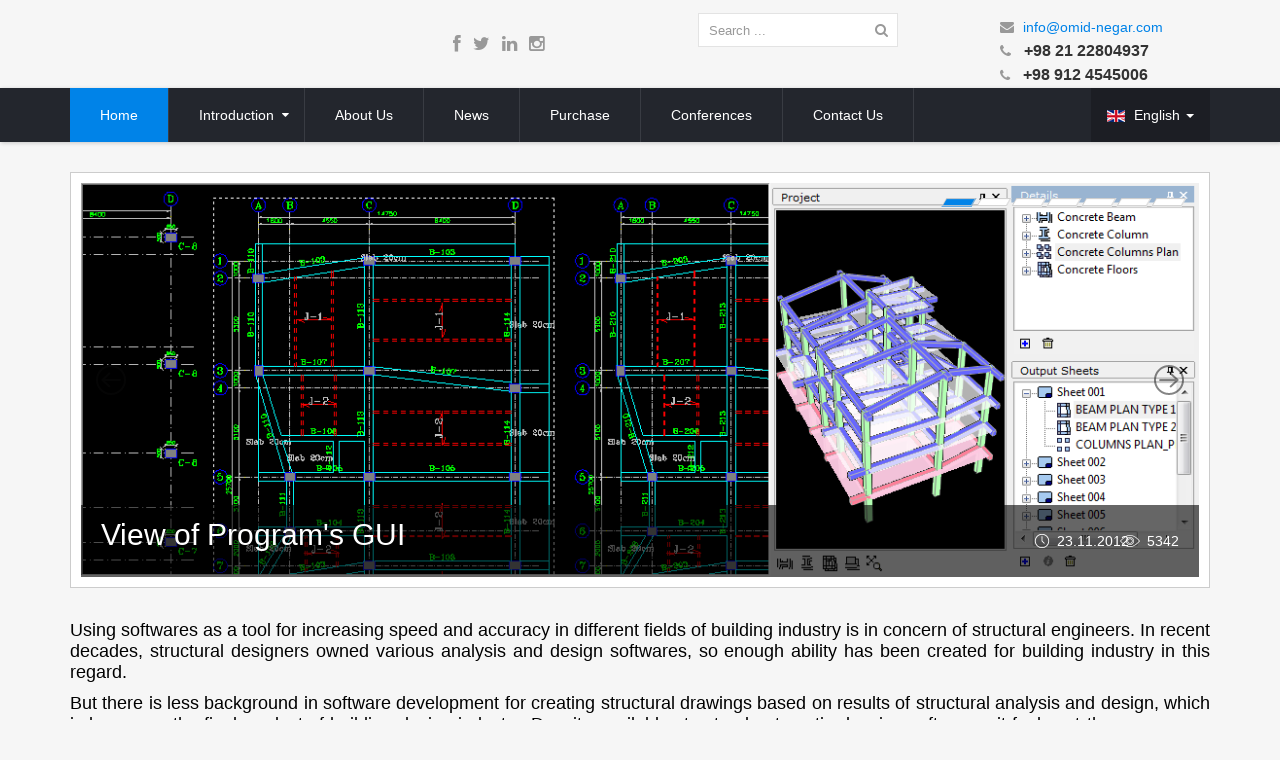

--- FILE ---
content_type: text/html; charset=UTF-8
request_url: https://www.omid-negar.com/en/86-slide-show/240-slide-5-output-sample-barbending_en.html
body_size: 6569
content:


<!DOCTYPE html>
<html  lang="fa-ir">
<head>
<base href="https://www.omid-negar.com/en/86-slide-show/240-slide-5-output-sample-barbending_en.html" />
<meta http-equiv="content-type" content="text/html; charset=utf-8" />
<meta name="keywords" content="نرم افزار , مهندسی ,عمران, ترسیم , خودکار , اتوماتیک, جزئیات ,دیتایل,  نقشه , سازه بتنی , ساختمان ,  پلان تیر ریزی , امید نگار , اتوکد , AutoCAD , civil engineering, software , building, detail, concrete structure, drawing, automatic, ETABS2000, SAP2000" />
<meta name="description" content="امیدنگار، نرم افزار و برنامه در زمینه مهندسی عمران برای رسم خودکار و اتوماتیک جزئیات نقشه های اجرایی ساختمان از etabs و sap است (تحت وب نیست) که با دریافت فایل محاسباتی سازه، با رعایت تمامی مفاد آیین نامه ای، با سرعت و سادگی، نقشه های اجزای سازه (تیر, ستون, دیوار برشی, پلان ستونگذاری, پلان تیر ریزی و فونداسیون) را طبق استانداردهای نقشه کشی تولید و مهندس ساختمان را در تهیه نقشه های اجرایی سازه یاری میکند." />
<meta name="generator" content="omidnegar-امیدنگار" />
<title>Sample of Bar Bending Schedule (Listofer)</title>
<link href="/templates/sj_plus/favicon.ico" rel="shortcut icon" type="image/vnd.microsoft.icon" />
<link rel="stylesheet" href="/media/com_jchoptimize/cache/css/4b1b947e995f1f27b9e26f858007a37c.css" />
<!-- Global Site Tag (gtag.js) - Google Analytics -->
<meta name="HandheldFriendly" content="true"/>
<meta name="format-detection" content="telephone=no">
<meta name="apple-mobile-web-app-capable" content="YES" />
<meta http-equiv="content-type" content="text/html; charset=utf-8" />
<!-- META FOR IOS & HANDHELD -->
<meta name="viewport" content="width=device-width, initial-scale=1.0, user-scalable=yes"/>
<!-- LINK FOR FAVICON -->
<link rel="icon" type="image/x-icon" href="/images/favicon.ico" />
<!-- Suport IE8: media query, html5 -->
<noscript>
<style type="text/css">img.jch-lazyload,iframe.jch-lazyload{display:none}</style>
</noscript>
</head>
<body id="bd" class="homepage  " >
<div id="yt_wrapper" class=" ">
<header id="yt_header" class="block">	<div class="container">
<div class="row">
<div id="yt_logo" class="col-sm-3"  >
<a class="logo" href="/" title="امیدنگار">
<img data-placeholder="no" src="https://www.omid-negar.com/images/logo/logo-5-large_en.png" alt="امیدنگار" style="width:262px;height:64px;" data-width="262" data-height="64" />
</a>
</div>
<div id="social"  class="col-sm-3" >
<div class="poscenter" style="margin-left: 80px; padding: 10px;"><div class="yt-socialbt"><a data-placement="top" target="_blank" class="sb facebook default  min " title="" href="https://www.facebook.com/omidnegarsoft"><i class="fa fa-facebook"></i></a></div> <div class="yt-socialbt"><a data-placement="top" target="_blank" class="sb twitter default  min " title="" href="https://twitter.com/OmidNegarSoft "><i class="fa fa-twitter"></i></a></div> <div class="yt-socialbt"><a data-placement="top" target="_blank" class="sb linkedin default  min " title="" href="https://ir.linkedin.com/in/omidnegarsoft "><i class="fa fa-linkedin"></i></a></div> <div class="yt-socialbt"><a data-placement="top" target="_blank" class="sb instagram default  min " title="" href="https://www.instagram.com/omidnegarsoft "><i class="fa fa-instagram"></i></a></div></div>
</div>
<div id="search"  class="col-sm-3 hidden-xs" >
<form id="mod-finder-searchform" action="/en/software-intro-en/smart-search.html" method="get">
<div class="finder clearfix ">
<input type="text" name="q" id="mod-finder-searchword" class="inputbox" size="25" value="" /><button class="button finder" type="submit"><i class="fa fa-search icon-white"></i></button>
</div>
</form>
</div>
<div id="contact"  class="col-sm-3" >
<div class="poscenter" style="margin-top: 5px;">
<ul class="blank">
<li dir="ltr"><i class="fa fa-envelope pull- " style=" "></i><span id="cloak59060454f58788f45cc9dad317288cb3">This email address is being protected from spambots. You need JavaScript enabled to view it.</span></li>
<li dir="ltr"><i class="fa fa-phone pull- " style=" "></i><strong> <span style="font-size: medium;">+98&nbsp;21&nbsp;22804937</span></strong></li>
<li dir="ltr"><span style="font-size: medium;"><span style="font-size: small;"><i class="fa fa-phone pull- " style=" "></i></span><strong> <span style="font-size: medium;">+98&nbsp;912 4545006</span></strong></span></li>
</ul>
</div>
</div>
</div>
</div>
</header>	<nav id="yt_menuwrap" class="block">	<div class="container">
<div class="row">
<div id="yt_mainmenu" class="col-md-9 col-sm-8"  >
<ul id="moonavigator" class="navi">
<li class="active level1 first ">
<a title="Home" class="active level1 first  item-link" href="https://www.omid-negar.com/"><span class="menu-title">Home</span></a>	</li>
<li class="level1 havechild ">
<a title="Introduction" class="level1 havechild  item-link" href="/en/software-intro-en.html"><span class="menu-title">Introduction</span></a>	<ul class="level2 subnavi" >
<li class="level2 first ">
<a title="Search" class="level2 first  item-link" href="/en/software-intro-en/smart-search.html"><span class="menu-title">Search</span></a>	</li>
</ul></li>
<li class="level1 ">
<a title="About Us" class="level1  item-link" href="/en/about-us_en.html"><span class="menu-title">About Us</span></a>	</li>
<li class="level1 ">
<a title="News" class="level1  item-link" href="/en/news_en.html"><span class="menu-title">News</span></a>	</li>
<li class="level1 ">
<a title="Purchase" class="level1  item-link" href="/en/shop.html"><span class="menu-title">Purchase</span></a>	</li>
<li class="level1 ">
<a title="Conferences" class="level1  item-link" href="/en/conferences.html"><span class="menu-title">Conferences</span></a>	</li>
<li class="level1 last ">
<a title="Contact Us" class="level1 last  item-link" href="/en/contact-us_en.html"><span class="menu-title">Contact Us</span></a>	</li>
</ul>
<div id="yt-responivemenu" class="yt-resmenu ">
<a  href="#yt-off-resmenu">
<i class="fa fa-bars"></i>
</a>
<div id="yt_resmenu_sidebar">
<ul class=" blank">
<li><a title="Home" href='https://www.omid-negar.com/'  class="active">Home</a> </li>
<li><a title="Introduction" href='/en/software-intro-en.html' >Introduction</a> <ul class="nav">
<li><a title="Search" href='/en/software-intro-en/smart-search.html' >Search</a> </li>
</ul></li>
<li><a title="About Us" href='/en/about-us_en.html' >About Us</a> </li>
<li><a title="News" href='/en/news_en.html' >News</a> </li>
<li><a title="Purchase" href='/en/shop.html' >Purchase</a> </li>
<li><a title="Conferences" href='/en/conferences.html' >Conferences</a> </li>
<li><a title="Contact Us" href='/en/contact-us_en.html' >Contact Us</a> </li>
</ul>
</div>
</div>
</div>
<div id="login"  class="col-md-3 col-sm-4" >
<div class="module   clearfix" >
<div class="modcontent clearfix">
<div class="mod-languages">
<a class="dropdown-toggle"  >
<img class="jch-lazyload" src="[data-uri]" data-src="/media/mod_languages/images/en.gif" alt="English " title="English " data-width="18" data-height="12" /><noscript><img src="/media/mod_languages/images/en.gif" alt="English " title="English " data-width="18" data-height="12" /></noscript>						English 															<b class="caret"></b>
</a>
<ul class="dropdown-menu " >
<li class="" dir="rtl">
<a href="/fa/">
<img class="jch-lazyload" src="[data-uri]" data-src="/media/mod_languages/images/fa_ir.gif" alt="فارسی" title="فارسی" data-width="18" data-height="12" /><noscript><img src="/media/mod_languages/images/fa_ir.gif" alt="فارسی" title="فارسی" data-width="18" data-height="12" /></noscript>							فارسی											</a>
</li>
<li class="lang-active" dir="ltr">
<a href="/en/">
<img class="jch-lazyload" src="[data-uri]" data-src="/media/mod_languages/images/en.gif" alt="English " title="English " data-width="18" data-height="12" /><noscript><img src="/media/mod_languages/images/en.gif" alt="English " title="English " data-width="18" data-height="12" /></noscript>							English 											</a>
</li>
</ul>
</div>
</div>
</div>
</div>
</div>
</div>
</nav>	<section id="yt_slideshow" class="block">	<div class="container">
<div class="row">
<div id="slideshow"  class="col-sm-12" >
<div class="module    slider clearfix" >
<div class="modcontent clearfix">
<div id="myCarousel" class="carousel slide" style="margin:0;">
<!-- Carousel items -->
<ol class="carousel-indicators">
<li data-target="#myCarousel" data-slide-to="0" class="active"></li>
<li data-target="#myCarousel" data-slide-to="1" class=""></li>
<li data-target="#myCarousel" data-slide-to="2" class=""></li>
<li data-target="#myCarousel" data-slide-to="3" class=""></li>
<li data-target="#myCarousel" data-slide-to="4" class=""></li>
<li data-target="#myCarousel" data-slide-to="5" class=""></li>
<li data-target="#myCarousel" data-slide-to="6" class=""></li>
</ol>
<div class="carousel-inner">
<div class="active item">
<img class="jch-lazyload" src="[data-uri]" data-src="/cache/resized/f4cd889aaf929a45f2de9797e035d7c5.png" alt="" title="" data-width="1150" data-height="405" /><noscript><img src="/cache/resized/f4cd889aaf929a45f2de9797e035d7c5.png" alt="" title="" data-width="1150" data-height="405" /></noscript>	<div class="carousel-caption">
<h4>
<a href="/en/86-slide-show/236-slide-1-program-view_en.html" >
			    			View of Program's GUI			    		</a>
</h4>
<p></p>
<div class="item-date">

						23.11.2012					</div>
<div class="item-hits"> 5342</div>
</div>
</div>
<div class=" item">
<img class="jch-lazyload" src="[data-uri]" data-src="/cache/resized/d0cb6a91f04cc500f4810232df8f530f.png" alt="" title="" data-width="1150" data-height="405" /><noscript><img src="/cache/resized/d0cb6a91f04cc500f4810232df8f530f.png" alt="" title="" data-width="1150" data-height="405" /></noscript>	<div class="carousel-caption">
<h4>
<a href="/en/86-slide-show/269-slide-7-output-sample-foundation_en.html" >
			    			Sample of Foundation Drawing Generated By Omid Negar			    		</a>
</h4>
<p></p>
<div class="item-date">

						09.11.2024					</div>
<div class="item-hits"> 1051</div>
</div>
</div>
<div class=" item">
<img class="jch-lazyload" src="[data-uri]" data-src="/cache/resized/70247f448b3c75c5c59e5ae5959d6d73.png" alt="" title="" data-width="1150" data-height="405" /><noscript><img src="/cache/resized/70247f448b3c75c5c59e5ae5959d6d73.png" alt="" title="" data-width="1150" data-height="405" /></noscript>	<div class="carousel-caption">
<h4>
<a href="/en/86-slide-show/271-slide-8-output-sample-3d_en.html" >
			    			3D View and Elevation Drawings			    		</a>
</h4>
<p></p>
<div class="item-date">

						09.11.2024					</div>
<div class="item-hits"> 1069</div>
</div>
</div>
<div class=" item">
<img class="jch-lazyload" src="[data-uri]" data-src="/cache/resized/2ad87e798164ed119995144e7590b79b.png" alt="" title="" data-width="1150" data-height="405" /><noscript><img src="/cache/resized/2ad87e798164ed119995144e7590b79b.png" alt="" title="" data-width="1150" data-height="405" /></noscript>	<div class="carousel-caption">
<h4>
<a href="/en/86-slide-show/237-slide-2-output-sample-beams_en.html" >
			    			Sample of Output Drawings Generated By Omid Negar			    		</a>
</h4>
<p></p>
<div class="item-date">

						23.11.2012					</div>
<div class="item-hits"> 5247</div>
</div>
</div>
<div class=" item">
<img class="jch-lazyload" src="[data-uri]" data-src="/cache/resized/af6fbbe4419f72538e4cf24704d73f79.png" alt="" title="" data-width="1150" data-height="405" /><noscript><img src="/cache/resized/af6fbbe4419f72538e4cf24704d73f79.png" alt="" title="" data-width="1150" data-height="405" /></noscript>	<div class="carousel-caption">
<h4>
<a href="/en/86-slide-show/238-slide-3-output-sample-columns_en.html" >
			    			Sample of Output Drawings Generated By Omid Negar			    		</a>
</h4>
<p></p>
<div class="item-date">

						23.11.2012					</div>
<div class="item-hits"> 5107</div>
</div>
</div>
<div class=" item">
<img class="jch-lazyload" src="[data-uri]" data-src="/cache/resized/961c4e59ebdf8d1f6a674ea3cf5549e6.png" alt="" title="" data-width="1150" data-height="405" /><noscript><img src="/cache/resized/961c4e59ebdf8d1f6a674ea3cf5549e6.png" alt="" title="" data-width="1150" data-height="405" /></noscript>	<div class="carousel-caption">
<h4>
<a href="/en/86-slide-show/240-slide-5-output-sample-barbending_en.html" >
			    			Sample of Bar Bending Schedule (Listofer)			    		</a>
</h4>
<p></p>
<div class="item-date">

						25.08.2015					</div>
<div class="item-hits"> 6313</div>
</div>
</div>
<div class=" item">
<img class="jch-lazyload" src="[data-uri]" data-src="/cache/resized/5a72ca620541b06ba6b92cd3c110c143.png" alt="" title="" data-width="1150" data-height="405" /><noscript><img src="/cache/resized/5a72ca620541b06ba6b92cd3c110c143.png" alt="" title="" data-width="1150" data-height="405" /></noscript>	<div class="carousel-caption">
<h4>
<a href="/en/86-slide-show/235-slide-6-output-sample-walls_en.html" >
			    			Sample of Output Drawings Generated By Omid Negar			    		</a>
</h4>
<p></p>
<div class="item-date">

						23.11.2012					</div>
<div class="item-hits"> 5094</div>
</div>
</div>
</div><!-- Carousel nav -->
<a class="carousel-control left" href="#myCarousel" data-slide="prev"></a>
<a class="carousel-control right" href="#myCarousel" data-slide="next"></a>
</div>
</div>
</div>
<div class="module  blank clearfix" >
<div class="modcontent clearfix">
<!-- x-tinymce/html -->
<p>&nbsp;</p>
<p dir="ltr" style="text-align: justify; color: black; line-height: normal; font-size: 18px;"><span style="font-family: arial,helvetica,sans-serif;">Using softwares as a tool for increasing speed and accuracy in different fields of building industry is in concern of structural engineers. In recent decades, structural designers owned various analysis and design softwares, so enough ability has been created for building industry <span style="font-family: Arial;">in this regard</span>.</span></p>
<p dir="ltr" style="text-align: justify; color: black; line-height: normal; font-size: 18px;"><span style="font-family: arial,helvetica,sans-serif;">But there is less background in software development for creating structural drawings based on results of structural analysis and design, which is known as the final product of&nbsp;building design industry. Despite available structural automatic drawing softwares, it feels yet there are many improvement aspects lacks, like increasing speed, control of design codes in bar bending specially according to latest codes and standards, independency on other CAD softwares and so on. So considering on resolving some of these disadvantages and improving of software capacity in automatic creating of structural drawings, <strong>Omid Negar</strong> is developed.</span></p>
<p dir="ltr" style="text-align: justify; color: black; line-height: normal; font-size: 18px;"><span style="font-family: arial,helvetica,sans-serif;"><strong>Omid Negar</strong> is a software in structural engineering field for creating structural detail drawings (Beam, Column, Shear Wall, Columns Plan, Beams Plan) automatically by receiving output of structural design software (ETABS), considering all codes and standards, with notable speed and simplicity, builds arranged drawings of structural elements exactly based on drawing standards and helps the engineer in making structural detail drawings.</span></p>
<p>&nbsp;</p>
</div>
</div>
<div class="module   clearfix" >
<div class="modcontent clearfix">
<div class="bsn-wrap theme2 row">
<div class="item post col-md-3 col-sm-6 " data-scroll-reveal="enter left move 0px wait 0.2s">
<div class="bsn-image">
<a class="alignleft" title="Significant Improvement in Foundation and Structural Drawing Quality in the New OmidNegar Version" target="_self" href="/en/news_en/274-update207en.html">
<img class="jch-lazyload" src='[data-uri]' data-src='/cache/mod_sj_basic_news/83be9550433c6fc0b51eaa20521b7126.jpeg' alt='Significant Improvement in Foundation and Structural Drawing Quality in the New OmidNegar Version' data-width='270' data-height='270' /><noscript><img src='/cache/mod_sj_basic_news/83be9550433c6fc0b51eaa20521b7126.jpeg' alt='Significant Improvement in Foundation and Structural Drawing Quality in the New OmidNegar Version' data-width='270' data-height='270' /></noscript>	</a>
<a class="hover-link" href="/en/news_en/274-update207en.html" target="_self">
</a>
</div>
<div class="item-info clearfix">
<h2 class="basicnews-title">
<a title="Significant Improvement in Foundation and Structural Drawing Quality in the New OmidNegar Version" target="_self" href="/en/news_en/274-update207en.html">Significant </a>
</h2>
<div class="seperator"></div>
<p class="basicnews-desc ">In response to the kind support of the large family of OmidNegar users, a new version with enhanced capabilities in </p>
</div>
<div class="row-fluid clear basicnews-info">
<!--<div class=" basic-date"></div>-->
<a class="more" title="Significant Improvement in Foundation and Structural Drawing Quality in the New OmidNegar Version" target="_self" href="/en/news_en/274-update207en.html">
						LEARN_MORE					</a>
<div class="cattitle">807 </div>
</div>
</div>
<div class="item post col-md-3 col-sm-6 " data-scroll-reveal="enter left move 0px wait 0.4s">
<div class="bsn-image">
<a class="alignleft" title="OmidNegar Seeking New Challenges in it's New Version 2.04.24" target="_self" href="/en/news_en/265-update204en.html">
<img src='/cache/mod_sj_basic_news/3665e6b68109a3d75a7e83e8b4ab8624.png' alt='OmidNegar Seeking New Challenges in it's New Version 2.04.24'/>	</a>
<a class="hover-link" href="/en/news_en/265-update204en.html" target="_self">
</a>
</div>
<div class="item-info clearfix">
<h2 class="basicnews-title">
<a title="OmidNegar Seeking New Challenges in it's New Version 2.04.24" target="_self" href="/en/news_en/265-update204en.html">OmidNegar Seeking </a>
</h2>
<div class="seperator"></div>
<p class="basicnews-desc ">In it's brilliant path, OmidNegar releases new version 2.04.24 to accelerate users in professional engineering drawing </p>
</div>
<div class="row-fluid clear basicnews-info">
<!--<div class=" basic-date"></div>-->
<a class="more" title="OmidNegar Seeking New Challenges in it's New Version 2.04.24" target="_self" href="/en/news_en/265-update204en.html">
						LEARN_MORE					</a>
<div class="cattitle">4389 </div>
</div>
</div>
<div class="item post col-md-3 col-sm-6 " data-scroll-reveal="enter left move 0px wait 0.6s">
<div class="bsn-image">
<a class="alignleft" title="Improving of Editing Capablilities of OmidNegar" target="_self" href="/en/news_en/262-update202en.html">
<img class="jch-lazyload" src='[data-uri]' data-src='/cache/mod_sj_basic_news/91c3527e2dfe09b3603a5757ee8d8b29.jpeg' alt='Improving of Editing Capablilities of OmidNegar' data-width='270' data-height='270' /><noscript><img src='/cache/mod_sj_basic_news/91c3527e2dfe09b3603a5757ee8d8b29.jpeg' alt='Improving of Editing Capablilities of OmidNegar' data-width='270' data-height='270' /></noscript>	</a>
<a class="hover-link" href="/en/news_en/262-update202en.html" target="_self">
</a>
</div>
<div class="item-info clearfix">
<h2 class="basicnews-title">
<a title="Improving of Editing Capablilities of OmidNegar" target="_self" href="/en/news_en/262-update202en.html">Improving of </a>
</h2>
<div class="seperator"></div>
<p class="basicnews-desc "> 
The development team of OmidNegar is proud to examine the different angles of OmidNegar and eliminate its problems </p>
</div>
<div class="row-fluid clear basicnews-info">
<!--<div class=" basic-date"></div>-->
<a class="more" title="Improving of Editing Capablilities of OmidNegar" target="_self" href="/en/news_en/262-update202en.html">
						LEARN_MORE					</a>
<div class="cattitle">3839 </div>
</div>
</div>
<div class="item post col-md-3 col-sm-6 " data-scroll-reveal="enter left move 0px wait 0.8s">
<div class="bsn-image">
<a class="alignleft" title="Enjoy the New Version of OmidNegar, Obeying all Users’ Requests, Covering Updated Codes" target="_self" href="/en/news_en/260-update201en.html">
<img class="jch-lazyload" src='[data-uri]' data-src='/cache/mod_sj_basic_news/cd84b3a97e91e6d4d26f4171503db279.jpeg' alt='Enjoy the New Version of OmidNegar, Obeying all Users’ Requests, Covering Updated Codes' data-width='270' data-height='270' /><noscript><img src='/cache/mod_sj_basic_news/cd84b3a97e91e6d4d26f4171503db279.jpeg' alt='Enjoy the New Version of OmidNegar, Obeying all Users’ Requests, Covering Updated Codes' data-width='270' data-height='270' /></noscript>	</a>
<a class="hover-link" href="/en/news_en/260-update201en.html" target="_self">
</a>
</div>
<div class="item-info clearfix">
<h2 class="basicnews-title">
<a title="Enjoy the New Version of OmidNegar, Obeying all Users’ Requests, Covering Updated Codes" target="_self" href="/en/news_en/260-update201en.html">Enjoy the New </a>
</h2>
<div class="seperator"></div>
<p class="basicnews-desc "> 
We are outstanding, because continuously care about feedbacks and considering all technical comments received from </p>
</div>
<div class="row-fluid clear basicnews-info">
<!--<div class=" basic-date"></div>-->
<a class="more" title="Enjoy the New Version of OmidNegar, Obeying all Users’ Requests, Covering Updated Codes" target="_self" href="/en/news_en/260-update201en.html">
						LEARN_MORE					</a>
<div class="cattitle">7585 </div>
</div>
</div>
</div>
</div>
</div>
</div>
</div>
</div>
</section>	<section id="content" class="   no-left no-right nogroup-left nogroup-right block">
<div  class="container">
<div  class="row">
<div id="content_main" class="col-sm-12">	<div id="system-message-container">
</div>
<div id="yt_component">
<article class="item-page">
<div>
</div>
</article>
</div>
</div> </div >
</div >
</section>	<section id="yt_spotlight3" class="block">	<div class="container">
<div class="row">
<div id="bottom2"  class="col-md-3 col-sm-6" >
<div class="module  clearfix clearfix" >
<h3 class="modtitle">Subscribe in Newsletter</h3>
<div class="modcontent clearfix">
<div class="acymailing_moduleclearfix" id="acymailing_module_formAcymailing36341">
<div class="acymailing_fulldiv" id="acymailing_fulldiv_formAcymailing36341"  >
<form id="formAcymailing36341" action="/en/" onsubmit="return submitacymailingform('optin','formAcymailing36341')" method="post" name="formAcymailing36341"  >
<div class="acymailing_module_form" >
<div class="acymailing_introtext"> </div>	<table class="acymailing_form">
<tr>
<td><label for="user_name_formAcymailing36341" class="acy_requiredField">Name</label></td>	<td class="acyfield_name ">
<input id="user_name_formAcymailing36341"  style="width:100%"  type="text" class="inputbox required" name="user[name]" value="" title="Name"/>	</td></tr><tr><td><label for="user_email_formAcymailing36341" class="acy_requiredField">Email</label></td>	<td class="acyfield_email ">
<input id="user_email_formAcymailing36341"  style="width:100%"  type="text" class="inputbox required" name="user[email]" value="" title="Email"/>	</td></tr><tr>
<td colspan="2" class="acysubbuttons">
<input class="button subbutton btn btn-primary" type="submit" value="Subscribe" name="Submit" onclick="try{ return submitacymailingform('optin','formAcymailing36341'); }catch(err){alert('The form could not be submitted '+err);return false;}"/>
</td>
</tr>
</table>
<input type="hidden" name="ajax" value="0" />
<input type="hidden" name="acy_source" value="module_324" />
<input type="hidden" name="ctrl" value="sub"/>
<input type="hidden" name="task" value="notask"/>
<input type="hidden" name="redirect" value="https%3A%2F%2Fwww.omid-negar.com%2Fen%2F86-slide-show%2F240-slide-5-output-sample-barbending_en.html"/>
<input type="hidden" name="redirectunsub" value="https%3A%2F%2Fwww.omid-negar.com%2Fen%2F86-slide-show%2F240-slide-5-output-sample-barbending_en.html"/>
<input type="hidden" name="option" value="com_acymailing"/>
<input type="hidden" name="hiddenlists" value="1"/>
<input type="hidden" name="acyformname" value="formAcymailing36341" />
</div>
</form>
</div>
</div>
</div>
</div>
</div>
<div id="bottom5"  class="col-md-3 col-sm-6" >
<div class="module   clearfix" >
<h3 class="modtitle">Contact us in Telegram</h3>
<div class="modcontent clearfix">
<p style="line-height: 2px;">&nbsp;</p>
<p dir="ltr">Omidnegar's Channel in Telegram</p>
<p dir="rtl"><a href="https://t.me/omidnegarsoft" rel="alternate">https://t.me/omidnegarsoft</a></p>
<p dir="ltr">Omidnegar's Group in Telegram</p>
<p dir="rtl"><a href="https://t.me/joinchat/Pzg4eEGDPEsbaQSE" rel="alternate">https://t.me/joinchat/Pzg4e...</a></p>
</div>
</div>
</div>
</div>
</div>
</section>	<footer id="yt_footer" class="block">	<div class="container">
<div class="row">
<div id="copyright"  class="col-sm-8" >
<div class="custom">
<div id="sp-footer-nav" class="clearfix">
<div class="sp-inner clearfix">
<div class="custom">
<p style="direction: ltr; text-align: left; margin: 2px; color: whitesmoke;">Copyright © 2004-2025 Omid Negar. All Rights Reserved.</p>
<div class="mod-preview-wrapper">
<div class="custom">
<div id="sp-footer-nav" class="clearfix">
<div class="sp-inner clearfix">
<div class="custom">
<p style="text-align: left; margin: 2px; color: whitesmoke;">Email: <a><span id="cloak908edf8fb065619fe41c060265eb71cb">This email address is being protected from spambots. You need JavaScript enabled to view it.</span></a></p>
<p style="text-align: left; margin: 2px; color: whitesmoke;">Phone: +21 98 2280 4937, +98 912 45 45 006</p>
</div>
</div>
</div>
</div>
</div>
</div>
</div>
</div>
</div>
</div>
<div id="footer"  class="col-sm-4" >
<div class="pull-right"><div class="yt-socialbt"><a data-placement="top" target="_blank" class="sb facebook default  cicle " title="" href="https://www.facebook.com/omidnegarsoft"><i class="fa fa-facebook"></i></a></div> <div class="yt-socialbt"><a data-placement="top" target="_blank" class="sb twitter default  cicle " title="" href="https://twitter.com/OmidNegarSoft "><i class="fa fa-twitter"></i></a></div> <div class="yt-socialbt"><a data-placement="top" target="_blank" class="sb linkedin default  cicle " title="" href="https://ir.linkedin.com/in/omidnegarsoft "><i class="fa fa-linkedin"></i></a></div> <div class="yt-socialbt"><a data-placement="top" target="_blank" class="sb instagram default  cicle " title="" href="https://www.instagram.com/omidnegarsoft "><i class="fa fa-instagram"></i></a></div></div>
</div>
</div>
</div>
</footer>
</div>
<div id="yt-off-resmenu"></div>
<script src="/media/com_jchoptimize/cache/js/6044aa9f072399c32109cf714c9d8d9e.js"></script>
<script type='text/javascript'>document.getElementById('cloak59060454f58788f45cc9dad317288cb3').innerHTML='';var prefix='&#109;a'+'i&#108;'+'&#116;o';var path='hr'+'ef'+'=';var addy59060454f58788f45cc9dad317288cb3='&#105;nf&#111;'+'&#64;';addy59060454f58788f45cc9dad317288cb3=addy59060454f58788f45cc9dad317288cb3+'&#111;m&#105;d-n&#101;g&#97;r'+'&#46;'+'c&#111;m';var addy_text59060454f58788f45cc9dad317288cb3='&#105;nf&#111;'+'&#64;'+'&#111;m&#105;d-n&#101;g&#97;r'+'&#46;'+'c&#111;m';document.getElementById('cloak59060454f58788f45cc9dad317288cb3').innerHTML+='<a '+path+'\''+prefix+':'+addy59060454f58788f45cc9dad317288cb3+'\'>'+addy_text59060454f58788f45cc9dad317288cb3+'<\/a>';</script>
<script src="/media/com_jchoptimize/cache/js/ac36ea3ae6cc91992c61bb68a11de628.js"></script>
<script type='text/javascript'>document.getElementById('cloak908edf8fb065619fe41c060265eb71cb').innerHTML='';var prefix='&#109;a'+'i&#108;'+'&#116;o';var path='hr'+'ef'+'=';var addy908edf8fb065619fe41c060265eb71cb='&#105;nf&#111;'+'&#64;';addy908edf8fb065619fe41c060265eb71cb=addy908edf8fb065619fe41c060265eb71cb+'&#111;m&#105;d-n&#101;g&#97;r'+'&#46;'+'c&#111;m';var addy_text908edf8fb065619fe41c060265eb71cb='&#105;nf&#111;'+'&#64;'+'&#111;m&#105;d-n&#101;g&#97;r'+'&#46;'+'c&#111;m';document.getElementById('cloak908edf8fb065619fe41c060265eb71cb').innerHTML+='<a '+path+'\''+prefix+':'+addy908edf8fb065619fe41c060265eb71cb+'\'>'+addy_text908edf8fb065619fe41c060265eb71cb+'<\/a>';</script>
<script src="/media/com_jchoptimize/cache/js/057e4905f6497faee62a6a49dddd439f.js" defer ></script>
</body>
</html>

--- FILE ---
content_type: text/css
request_url: https://www.omid-negar.com/media/com_jchoptimize/cache/css/4b1b947e995f1f27b9e26f858007a37c.css
body_size: 65373
content:
@charset "utf-8";.jcomments-links{margin-top:10px;clear:both;text-align:left}.comments-link,.readmore-link{padding:0 5px 5px 14px;background-image: url(/images/jch-optimize/csg-909a2f6240a670bbca3bf8de4547f416.png); background-position: 0 0;background-repeat:no-repeat}.comments-link{background-position:0 -27px}.readmore-link{background-position:0 2px}#jc{clear:both}#jc a:link,#jc a:visited,#jc a:hover{outline:none}#jc .clear{clear:both;height:1px;overflow:hidden}#jc .busy{display:none;margin:3px auto;padding:0;width:16px;height:16px;background:url(/images/jch-optimize/csg-909a2f6240a670bbca3bf8de4547f416.png) 0 -90px no-repeat}#jc h4{color:#555;background-color:inherit;font-weight:bold;text-align:left;border-bottom:1px solid #D2DADB;padding:0 0 2px 0;margin-bottom:10px}#jc p.message{color:#777;background-color:inherit;background-image:none;text-align:center;text-decoration:none;text-transform:none;text-indent:0;padding:5px 0 0 0;border-top:1px solid #D2DADB}#comments{margin:0;padding:0;width:100%;text-align:left;text-decoration:none;text-transform:none;text-indent:0}#comments a{color:#849B9F;background-color:inherit;font-weight:normal;text-decoration:none}#comments a:active,#comments a:focus,#comments a:hover{color:#c00 !important;background-color:transparent !important}#comments a[rel*=external],#comments a[rel*=external]:active,#comments a[rel*=external]:hover,#comments a[rel*=external]:focus{background:url(/components/com_jcomments/tpl/default/images/jc_link.gif) no-repeat center right;padding:0 10px 0 0;margin:0 2px;display:inline-block}#comments .rss,#comments .refresh,#comments .subscribe{padding:0 0 0 14px;margin:0 2px;border:none;display:inline-block}#comments .rss{background:url(/components/com_jcomments/tpl/default/images/jc_rss.gif) no-repeat center left !important}#comments .refresh{background:url(/components/com_jcomments/tpl/default/images/jc_refresh.gif) no-repeat center left !important}#comments .subscribe{background:url(/components/com_jcomments/tpl/default/images/jc_subscribe.gif) no-repeat center left !important}#comments h4 .rss,#comments h4 .refresh{padding:0 0 0 10px;margin:0 0 0 5px;display:inline-block}#comments-list-footer{margin:0 0 10px 20px !important}#comments-form-link .showform{margin:5px 0 0 22px;padding:0 0 5px 14px;background:url(/components/com_jcomments/tpl/default/images/jc_blog.gif) no-repeat 0 -28px;border:none;font-weight:bold;display:block}#comments .comment-box{margin:0;padding:0;color:#999}#comments .comment-avatar{float:left;margin:0;padding:0}#comments .avatar-indent{padding-left:40px}#comments .comment-anchor{color:#777;text-decoration:none;border:none}#comments .comment-author,#comments .author-homepage,#comments .author-email{color:#3c452d;font:bold 1em Verdana,Arial,Sans-Serif;margin:0;padding:0}#comments .author-homepage,#comments .author-email{text-decoration:none;border-bottom:1px dotted #3c452d}#comments .comment-title{color:#b01625;font:bold 1em Verdana,Arial,Sans-Serif;margin:0;padding:0}#comments .comment-avatar img{width:32px;border:none !important}#comments .comment-date{font-size:10px;color:#999;margin:0;padding:0 0 0 12px;background:url(/components/com_jcomments/tpl/default/images/jc_date.gif) no-repeat center left}#comments .comment-body{color:#777;margin:6px 0 0;padding:0 0 2px}#comments .quote,#comments blockquote,#comments .code,#comments code,#comments pre{margin:5px 0 5px 10px;display:block;clear:both;background-image:none}#comments blockquote,#comments .hidden,#comments code,#comments pre{color:#849B9F;text-align:left;padding:8px;margin-bottom:8px}#comments blockquote,#comments .hidden{border:1px dashed #849B9F}#comments code,#comments pre{border:1px solid #dedede;overflow:hidden;white-space:normal}#comments .code{background:none;border:none;padding:0}#comments .quote{color:#777}#comments .hidden{clear:both;display:block;margin:5px 0}#comments .comments-buttons{height:15px;float:right}#comments .email,#comments .emailactive{font:normal 1em Verdana,Arial,Sans-Serif;text-decoration:none;white-space:normal;margin:0;padding:0;line-height:10px;cursor:pointer;border-bottom:1px dotted #999}#comments .email{color:#444;background-color:inherit}#comments .emailactive{color:#c00;background-color:inherit}#comments .email img,#comments .emailactive img{padding:0}#comments p{font:normal 1em Verdana,Arial,Sans-Serif;margin:5px 5px 5px 0;padding:0;text-decoration:none;text-transform:none;text-indent:0}#comments .comment-body img{padding:0;border:0 none}#comments .comment-body .img{padding:4px 0 !important;max-width:500px}#comments .toolbar{clear:both;color:#ccc;border-top:1px solid #ccc;margin:8px 0 0 0;padding:5px 0 0 0}#comments .toolbar a,#comments .toolbar a:hover{float:left;margin:0 2px 0 0;width:16px;height:16px;cursor:pointer;background-color:transparent !important;background-image:url(/components/com_jcomments/tpl/default/images/jc_toolbar.gif) !important;background-repeat:no-repeat !important;padding:0 !important;display:block;overflow:hidden}#comments .toolbar-button-edit{background-position:0 0 !important}#comments .toolbar-button-delete{background-position:0 -16px !important}#comments .toolbar-button-unpublish{background-position:0 -32px !important}#comments .toolbar-button-publish{background-position:0 -48px !important}#comments .toolbar-button-ip{background-position:0 -64px !important}#comments .toolbar-button-ban{background-position:0 -80px !important}#comments .comments-list{margin-left:20px;height:1%}#comments .even,#comments .odd{background-image:none;background-color:transparent;color:#3c452d;border:none;margin-left:0;margin-bottom:10px;padding:0}#comments-list .comments-inline-edit{padding:5px;margin:5px 0;color:inherit;background-color:#fff;border:1px solid #ccc}div.comments-policy{color:#777;text-align:left;text-decoration:none;text-transform:none;text-indent:0;background-color:inherit;border:1px dotted #ccc;padding:5px;margin:5px 0 5px 20px;margin-left:20px !important}div.comments-policy ol,div.comments-policy ul{margin:0;padding:5px 0 0 20px}div.comments-policy ol li,div.comments-policy ul li{font:normal 1em Verdana,Arial,Sans-Serif;margin:0;padding:0;border:none;line-height:1em}#comments-form,#comments-form p,#comments-report-form,#comments-report-form p,#comments-form span,#comments-form .counter{text-align:left;text-decoration:none;text-transform:none;text-indent:0}#comments-form p,#comments-report-form p,#comments-form span,#comments-form .counter{color:#777;font:normal 1em Verdana,Arial,Sans-Serif}#comments-form p,#comments-form #comments-form-buttons,#comments-form #comments-form-error,#comments-form #comments-form-captcha-holder{font:normal 1em Verdana,Arial,Sans-Serif;margin-left:20px !important;margin-top:10px;margin-bottom:8px;overflow:hidden;padding:0}#comments-inline-edit{border:1px solid #ccc;margin:5px 0 0 0;background:#fff}#comments-inline-edit #comments-form p,#comments-inline-edit #comments-form #comments-form-buttons,#comments-inline-edit #comments-form-error{font:normal 1em Verdana,Arial,Sans-Serif;margin-left:5px !important;margin-left:5px;margin-top:5px;margin-bottom:2px;padding:0}#comments-form img.smile{margin:0 3px 3px 0;padding:0;border:none;cursor:pointer;float:none}#comments-form img.captcha{padding:0;margin:0 0 3px 0;border:1px solid #ccc}#comments-form span.captcha{padding:0 0 0 12px;color:#777;background:url(/components/com_jcomments/tpl/default/images/jc_refreshg.gif) no-repeat 0 2px;cursor:pointer;display:inline-block}#comments-form label,#comments-report-form label{color:#777;background-color:inherit;line-height:1.5em;padding:0;margin:0;vertical-align:middle;display:inline}#comments-form input,#comments-report-form input,#comments-form textarea{color:#444;background-color:#fff;padding:0 !important;margin:0;border:1px solid #ccc}#comments-form input{width:170px;margin-bottom:2px;height:1.5em}#comments-form input.selected,#comments-form textarea.selected{color:#777;background-color:#ffffe0 !important;border:1px solid #849B9F}#comments-form input.error,#comments-form textarea.error{border:1px solid #f00;text-decoration:none;text-transform:none;background-color:#ffffe0}#comments-form input.checkbox{width:16px;line-height:1.5em;padding:0;margin:0;vertical-align:middle;border:none}#comments-form input.captcha{width:116px;margin:3px 0 5px 0}#comments-form textarea{max-width:400px !important;width:350px;margin:0;resize:none}#comments-form-message{padding:5px 5px 5px 25px;margin-right:5px;display:block}.comments-form-message-error{background:#FFD86F url(/components/com_jcomments/tpl/default/images/jc_error.gif) no-repeat 4px 50%}.comments-form-message-info{background:#DFEEFF url(/components/com_jcomments/tpl/default/images/jc_info.gif) no-repeat 4px 50%}#comments-form .counterpanel{height:13px;display:block;overflow:hidden;color:#ccc;padding:0;margin:0;border:1px solid #ddd;border-top-width:0;max-width:400px !important;width:350px;background-color:#eee}#comments-form .grippie{height:13px;display:block;overflow:hidden;color:#ccc;padding:0;margin:0;border:1px solid #ddd;border-top-width:0;max-width:400px !important;width:350px;cursor:s-resize;background:#eee url(/components/com_jcomments/tpl/default/images/jc_resize.gif) no-repeat right 2px}#comments-form .grippie .counter{font-size:10px;padding:0;margin:0}#comments-form .grippie span{display:block;float:left}#comments-form .grippie span span{display:inline;float:none}#comments-form .btn,#comments-report-form .btn{float:left;background:url(/components/com_jcomments/tpl/default/images/jc_btnl.gif) no-repeat;margin-right:5px;padding:0 !important}#comments-form .btn div,#comments-report-form .btn div{margin:0 -1px 0 0;float:left;background:url(/components/com_jcomments/tpl/default/images/jc_btnr.gif) 100% 0 no-repeat;padding:0 5px}#comments-form .btn a,#comments-report-form .btn a{text-decoration:none;height:22px;line-height:22px;font-size:12px;font-weight:bold;color:#777;padding:0 5px;border:none}#comments-form .btn a:hover,#comments-form .btn a:focus,#comments-report-form .btn a:hover,#comments-report-form .btn a:focus{text-decoration:none;color:#0B55C4;background-color:transparent}#comments-form-smilespanel{display:none;cursor:pointer;padding:2px;max-width:200px;background-color:#fff;border:1px solid #ccc;overflow:auto;left:0;top:0;position:absolute;z-index:999999 !important}#comments-footer,#comments-footer a{color:#ccc !important;background-color:inherit;font:normal 9px Verdana,Arial,Sans-Serif !important}#comments-footer{display:block;height:14px;border-top:1px solid #ccc;padding-top:1px;margin-top:4px;text-align:right}#comments-footer a{text-decoration:none !important;text-transform:none;padding:0;margin:0;border:none !important;float:right;background:none !important}body #jc #nav-bottom,body #jc #nav-top{line-height:19px !important;line-height:17px;height:auto !important;text-align:center;margin:0 auto}#jc #nav-bottom span.page,#jc #nav-top span.page{color:#777;background-color:#eee;border:1px solid #d6dadd}#jc #nav-bottom span.hoverpage,#jc #nav-top span.hoverpage{color:#777;background-color:#e8e9ea;border:1px solid #d6dadd}#jc #nav-bottom span,#jc #nav-top span{color:#777;background-color:inherit;font-size:10px;font-family:Arial,sans-serif;margin:0 2px;height:15px;padding:2px 8px;cursor:pointer;vertical-align:top;display:inline-block}#jc #nav-bottom span.activepage,#jc #nav-top span.activepage{font-weight:bold;color:inherit;background-color:white}#jc div#nav-bottom,#jc div#nav-top{position:relative;z-index:2;width:100%}#jc div#nav-bottom{margin:10px 0 0 0;padding:0;background:url(/components/com_jcomments/tpl/default/images/jc_dot.gif) repeat-x top left}#jc #nav-bottom span.activepage{border-bottom:1px solid #d6dadd;border-left:1px solid #d6dadd;border-right:1px solid #d6dadd;border-top:1px solid white}#jc div#nav-top{margin:10px 0;background:url(/components/com_jcomments/tpl/default/images/jc_dot.gif) repeat-x bottom}#jc #nav-top span.activepage{border-top:1px solid #d6dadd;border-left:1px solid #d6dadd;border-right:1px solid #d6dadd;border-bottom:1px solid white}#nav-bottom span.page{display:inline-block}#jc span.comments-vote{width:6em;height:15px;float:right}#jc span.comments-vote a{width:15px;height:14px;float:left;margin:0 3px 0 0;display:block;background-repeat:no-repeat;background-image: url(/images/jch-optimize/csg-909a2f6240a670bbca3bf8de4547f416.png); background-position: 0 -156px;border:none !important;text-decoration:none}#jc span.comments-vote .busy{margin:0;float:right;width:16px}#jc .vote-good{background-position:0 0}#jc .vote-poor,#jc a.vote-poor:hover{background-position:-15px 0}#jc span.vote-good,#jc span.vote-poor,#jc span.vote-none{margin:0;float:right;font:bold 1em Verdana,Arial,Sans-Serif;line-height:14px}#jc span.vote-good{color:#390}#jc span.vote-poor{color:#C00}#jc span.vote-none{color:#A9A9A9}#jc span.bbcode{width:auto;height:23px;display:block;margin-bottom:5px}#jc .bbcode a,#jc .bbcode a:focus,#jc .bbcode a:active,#jc .bbcode a:hover{width:23px;height:23px;float:left;margin:0 2px 0 0;display:block;background-color:transparent !important;background-repeat:no-repeat;background-image:url(/components/com_jcomments/tpl/default/images/jc_bbcodes.gif?v=301);text-decoration:none;border:none !important}#jc a.bbcode-empty{background-position:0 0}#jc a.bbcode-b{background-position:-30px 0 !important}#jc a.bbcode-i{background-position:-60px 0 !important}#jc a.bbcode-u{background-position:-90px 0 !important}#jc a.bbcode-s{background-position:-120px 0 !important}#jc a.bbcode-url{background-position:-150px 0 !important}#jc a.bbcode-img{background-position:-180px 0 !important}#jc a.bbcode-list{background-position:-210px 0 !important}#jc a.bbcode-hide{background-position:-240px 0 !important}#jc a.bbcode-quote{background-position:-270px 0 !important}#jc a.bbcode-smile{background-position:-300px 0 !important}#jc a.bbcode-youtube{background-position:-330px 0 !important}#jc a.bbcode-google{background-position:-360px 0 !important}#jc a.bbcode-wiki{background-position:-390px 0 !important}#jc a.bbcode-facebook{background-position:-420px 0 !important}#jc a.bbcode-flickr{background-position:-450px 0 !important}#jc a.bbcode-instagram{background-position:-480px 0 !important}#jc a.bbcode-vimeo{background-position:-510px 0 !important}#jc span.bbcode img{width:23px;height:23px;float:left;margin:0 2px 0 0}#jc .custombbcode{width:23px;height:23px;float:left;margin:0 2px 0 0;display:block;text-decoration:none;cursor:pointer}#jc .rbox{margin:0;padding:4px 8px;width:auto;line-height:100%;overflow:hidden;background-color:#fff;border:1px solid #ccc;border-radius:7px;-moz-border-radius:7px;-webkit-border-radius:7px}#jc .rbox div{text-align:left;margin:0}
.wf-columns{display:flex;gap:1rem}.wf-columns .wf-column{max-width:100%;box-sizing:border-box;flex:1}.wf-columns-stack-large,.wf-columns-stack-medium,.wf-columns-stack-small{flex-wrap:wrap}.wf-columns-align-left{justify-content:flex-start}.wf-columns-align-center{justify-content:center}.wf-columns-align-right{justify-content:flex-end}.wf-columns-layout-1-2>.wf-column:last-child,.wf-columns-layout-2-1>.wf-column:first-child{width:calc(100% * 2 / 3.001);flex:none}.wf-columns-layout-1-1-2>.wf-column:last-child,.wf-columns-layout-1-2-1>.wf-column:nth-child(2),.wf-columns-layout-2-1-1>.wf-column:first-child{width:50%;flex:none}.wf-columns-layout-1-3>.wf-column:last-child,.wf-columns-layout-3-1>.wf-column:first-child{width:75%;flex:none}.wf-columns-gap-small{gap:.5rem}.wf-columns-gap-medium{gap:1rem}.wf-columns-gap-large{gap:2rem}.wf-columns-gap-none{gap:0}@media (max-width:640px){.wf-columns-stack-small>.wf-column{width:100%;flex:auto!important}}@media (max-width:960px){.wf-columns-stack-medium>.wf-column{width:100%;flex:auto!important}}@media (max-width:1200px){.wf-columns-stack-large>.wf-column{width:100%;flex:auto!important}}@media (max-width:1600px){.wf-columns-stack-xlarge>.wf-column{width:100%}}[data-wf-columns]>div>figure img,[data-wf-columns]>div>figure video{object-fit:cover;height:calc(100% - 2rem)}[data-wf-columns]>div>figure{margin:0;display:block;position:relative;height:100%}[data-wf-columns]>div>figure figcaption{text-align:center;line-height:2rem;display:inline-block;width:100%}[data-wf-columns]>div>figure>a.wfpopup+figcaption{pointer-events:none}@media all and (-ms-high-contrast:none),(-ms-high-contrast:active){.wf-columns .wf-column{margin-left:1rem}.wf-columns .wf-column:first-child{margin-left:inherit}.wf-columns .wf-column:last-child{margin-right:inherit}}@media all and (-ms-high-contrast:none) and (max-width:640px),(-ms-high-contrast:active) and (max-width:640px){.wf-columns-stack-small .wf-column{margin-left:inherit;margin-right:inherit;margin-top:1rem}.wf-columns-stack-small .wf-column:first-child{margin-top:inherit!important}.wf-columns-stack-small.wf-columns-gap-small .wf-column{margin-top:.5rem}.wf-columns-stack-small.wf-columns-gap-medium .wf-column{margin-top:1rem}.wf-columns-stack-small.wf-columns-gap-large .wf-column{margin-top:2rem}}@media all and (-ms-high-contrast:none) and (max-width:960px),(-ms-high-contrast:active) and (max-width:960px){.wf-columns-stack-medium .wf-column{margin-left:inherit;margin-right:inherit;margin-top:1rem}.wf-columns-stack-medium .wf-column:first-child{margin-top:inherit!important}.wf-columns-stack-medium.wf-columns-gap-small .wf-column{margin-top:.5rem}.wf-columns-stack-medium.wf-columns-gap-medium .wf-column{margin-top:1rem}.wf-columns-stack-medium.wf-columns-gap-large .wf-column{margin-top:2rem}}@media all and (-ms-high-contrast:none) and (max-width:1200px),(-ms-high-contrast:active) and (max-width:1200px){.wf-columns-stack-large .wf-column{margin-left:inherit;margin-right:inherit;margin-top:1rem}.wf-columns-stack-large .wf-column:first-child{margin-top:inherit!important}.wf-columns-stack-large.wf-columns-gap-small .wf-column{margin-top:.5rem}.wf-columns-stack-large.wf-columns-gap-medium .wf-column{margin-top:1rem}.wf-columns-stack-large.wf-columns-gap-large .wf-column{margin-top:2rem}}@media all and (-ms-high-contrast:none) and (max-width:1600px),(-ms-high-contrast:active) and (max-width:1600px){.wf-columns-stack-xlarge .wf-column{margin-left:inherit;margin-right:inherit;margin-top:1rem}.wf-columns-stack-xlarge .wf-column:first-child{margin-top:inherit!important}.wf-columns-stack-xlarge.wf-columns-gap-small .wf-column{margin-top:.5rem}.wf-columns-stack-xlarge.wf-columns-gap-medium .wf-column{margin-top:1rem}.wf-columns-stack-xlarge.wf-columns-gap-large .wf-column{margin-top:2rem}}@supports (-webkit-hyphens:none){.wf-columns .wf-column{margin-left:1rem}.wf-columns .wf-column:first-child{margin-left:inherit}.wf-columns .wf-column:last-child{margin-right:inherit}@media (max-width:640px){.wf-columns-stack-small .wf-column{margin-left:inherit;margin-right:inherit;margin-top:1rem}.wf-columns-stack-small .wf-column:first-child{margin-top:inherit!important}.wf-columns-stack-small.wf-columns-gap-small .wf-column{margin-top:.5rem}.wf-columns-stack-small.wf-columns-gap-medium .wf-column{margin-top:1rem}.wf-columns-stack-small.wf-columns-gap-large .wf-column{margin-top:2rem}}@media (max-width:960px){.wf-columns-stack-medium .wf-column{margin-left:inherit;margin-right:inherit;margin-top:1rem}.wf-columns-stack-medium .wf-column:first-child{margin-top:inherit!important}.wf-columns-stack-medium.wf-columns-gap-small .wf-column{margin-top:.5rem}.wf-columns-stack-medium.wf-columns-gap-medium .wf-column{margin-top:1rem}.wf-columns-stack-medium.wf-columns-gap-large .wf-column{margin-top:2rem}}@media (max-width:1200px){.wf-columns-stack-large .wf-column{margin-left:inherit;margin-right:inherit;margin-top:1rem}.wf-columns-stack-large .wf-column:first-child{margin-top:inherit!important}.wf-columns-stack-large.wf-columns-gap-small .wf-column{margin-top:.5rem}.wf-columns-stack-large.wf-columns-gap-medium .wf-column{margin-top:1rem}.wf-columns-stack-large.wf-columns-gap-large .wf-column{margin-top:2rem}}@media (max-width:1600px){.wf-columns-stack-xlarge .wf-column{margin-left:inherit;margin-right:inherit;margin-top:1rem}.wf-columns-stack-xlarge .wf-column:first-child{margin-top:inherit!important}.wf-columns-stack-xlarge.wf-columns-gap-small .wf-column{margin-top:.5rem}.wf-columns-stack-xlarge.wf-columns-gap-medium .wf-column{margin-top:1rem}.wf-columns-stack-xlarge.wf-columns-gap-large .wf-column{margin-top:2rem}}}[data-wf-columns].uk-flex,[data-wf-columns].uk-flex-gap-small{gap:.5rem}[data-wf-columns].uk-flex-gap-medium{gap:1rem}[data-wf-columns].uk-flex-gap-large{gap:2rem}[data-wf-columns].uk-flex-gap-none{gap:0}[data-wf-columns].row{gap:.5rem;margin:0}[data-wf-columns].row>[class*=col]{padding:0}[data-wf-columns].flex-gap-sm{gap:.5rem}[data-wf-columns].flex-gap-md{gap:1rem}[data-wf-columns].flex-gap-lg{gap:2rem}[data-wf-columns].flex-gap-none{gap:0}
.invalid{border-color:#f00}label.invalid{color:#f00}#editor-xtd-buttons{padding:5px}.button2-left,.button2-right,.button2-left div,.button2-right div{float:left}.button2-left a,.button2-right a,.button2-left span,.button2-right span{display:block;height:22px;float:left;line-height:22px;font-size:11px;color:#666;cursor:pointer}.button2-left span,.button2-right span{cursor:default;color:#999}.button2-left .page a,.button2-right .page a,.button2-left .page span,.button2-right .page span{padding:0 6px}.page span{color:#000;font-weight:bold}.button2-left a:hover,.button2-right a:hover{text-decoration:none;color:#0B55C4}.button2-left a,.button2-left span{padding:0 24px 0 6px}.button2-right a,.button2-right span{padding:0 6px 0 24px}.button2-left{background:url(/templates/system/images/j_button2_left.png) no-repeat;float:left;margin-left:5px}.button2-right{background:url(/templates/system/images/j_button2_right.png) 100% 0 no-repeat;float:left;margin-left:5px}.button2-left .image{background:url(/templates/system/images/j_button2_image.png) 100% 0 no-repeat}.button2-left .readmore,.button2-left .article{background:url(/templates/system/images/j_button2_readmore.png) 100% 0 no-repeat}.button2-left .pagebreak{background:url(/templates/system/images/j_button2_pagebreak.png) 100% 0 no-repeat}.button2-left .blank{background:url(/templates/system/images/j_button2_blank.png) 100% 0 no-repeat}div.tooltip{float:left;background:#ffc;border:1px solid #D4D5AA;padding:5px;max-width:200px;z-index:13000}div.tooltip h4{padding:0;margin:0;font-size:95%;font-weight:bold;margin-top:-15px;padding-top:15px;padding-bottom:5px;background:url(/images/jch-optimize/csg-909a2f6240a670bbca3bf8de4547f416.png) 0 -220px no-repeat}div.tooltip p{font-size:90%;margin:0}.img_caption .left{float:left;margin-right:1em}.img_caption .right{float:right;margin-left:1em}.img_caption .left p{clear:left;text-align:center}.img_caption .right p{clear:right;text-align:center}.img_caption{text-align:center!important}.img_caption.none{margin-left:auto;margin-right:auto}a img.calendar{width:16px;height:16px;margin-left:3px;background:url(/images/jch-optimize/csg-909a2f6240a670bbca3bf8de4547f416.png) 0 -280px no-repeat;cursor:pointer;vertical-align:middle}
#system-message{margin-bottom:10px;padding:0}#system-message>dt{font-weight:bold;display:none}#system-message>dd{margin:0;font-weight:bold;text-indent:30px}#system-message>dd>ul{color:#05B;background-position:4px top;background-repeat:no-repeat;margin-bottom:10px;list-style:none;padding:10px;border-top:3px solid #84A7DB;border-bottom:3px solid #84A7DB}#system-message>dd>ul>li{line-height:1.5em}#system-message>.message>ul{background-color:#C3D2E5;background-image:url(/media/system/images/notice-info.png)}#system-message>.error>ul,#system-message>.warning>ul,#system-message>.notice>ul{color:#c00}#system-message>.error>ul{background-color:#E6C0C0;background-image:url(/media/system/images/notice-alert.png);border-color:#DE7A7B}#system-message>.warning>ul{background-color:#E6C8A6;background-image:url(/media/system/images/notice-note.png);border-color:#FB0}#system-message>.notice>ul{background-color:#EFE7B8;background-image:url(/media/system/images/notice-note.png);border-color:#F0DC7E}
 .system-unpublished,tr.system-unpublished{background:#e8edf1;border-top:4px solid #c4d3df;border-bottom:4px solid #c4d3df}span.highlight{background-color:#FFC;font-weight:bold;padding:1px 0}.img-fulltext-float-right{float:right;margin-left:10px;margin-bottom:10px}.img-fulltext-float-left{float:left;margin-right:10px;margin-bottom:10px}.img-fulltext-float-none{}.img-intro-float-right{float:right;margin-left:5px;margin-bottom:5px}.img-intro-float-left{float:left;margin-right:5px;margin-bottom:5px}.img-intro-float-none{}
html{font-family:sans-serif;-webkit-text-size-adjust:100%;-ms-text-size-adjust:100%}body{margin:0}article,aside,details,figcaption,figure,footer,header,hgroup,main,nav,section,summary{display:block}audio,canvas,progress,video{display:inline-block;vertical-align:baseline}audio:not([controls]){display:none;height:0}[hidden],template{display:none}a{background:0 0}a:active,a:hover{outline:0}abbr[title]{border-bottom:1px dotted}b,strong{font-weight:700}dfn{font-style:italic}h1{margin:.67em 0;font-size:2em}mark{color:#000;background:#ff0}small{font-size:80%}sub,sup{position:relative;font-size:75%;line-height:0;vertical-align:baseline}sup{top:-.5em}sub{bottom:-.25em}img{border:0}svg:not(:root){overflow:hidden}figure{margin:1em 40px}hr{height:0;-webkit-box-sizing:content-box;-moz-box-sizing:content-box;box-sizing:content-box}pre{overflow:auto}code,kbd,pre,samp{font-family:monospace,monospace;font-size:1em}button,input,optgroup,select,textarea{margin:0;font:inherit;color:inherit}button{overflow:visible}button,select{text-transform:none}button,html input[type=button],input[type=reset],input[type=submit]{-webkit-appearance:button;cursor:pointer}button[disabled],html input[disabled]{cursor:default}button::-moz-focus-inner,input::-moz-focus-inner{padding:0;border:0}input{line-height:normal}input[type=checkbox],input[type=radio]{-webkit-box-sizing:border-box;-moz-box-sizing:border-box;box-sizing:border-box;padding:0}input[type=number]::-webkit-inner-spin-button,input[type=number]::-webkit-outer-spin-button{height:auto}input[type=search]{-webkit-box-sizing:content-box;-moz-box-sizing:content-box;box-sizing:content-box;-webkit-appearance:textfield}input[type=search]::-webkit-search-cancel-button,input[type=search]::-webkit-search-decoration{-webkit-appearance:none}fieldset{padding:.35em .625em .75em;margin:0 2px;border:1px solid silver}legend{padding:0;border:0}textarea{overflow:auto}optgroup{font-weight:700}table{border-spacing:0;border-collapse:collapse}td,th{padding:0}@media print{*{color:#000!important;text-shadow:none!important;background:transparent!important;-webkit-box-shadow:none!important;box-shadow:none!important}a,a:visited{text-decoration:underline}a[href]:after{content:" (" attr(href) ")"}abbr[title]:after{content:" (" attr(title) ")"}a[href^="javascript:"]:after,a[href^="#"]:after{content:""}pre,blockquote{border:1px solid #999;page-break-inside:avoid}thead{display:table-header-group}tr,img{page-break-inside:avoid}img{max-width:100%!important}p,h2,h3{orphans:3;widows:3}h2,h3{page-break-after:avoid}select{background:#fff!important}.navbar{display:none}.table td,.table th{background-color:#fff!important}.btn>.caret,.dropup>.btn>.caret{border-top-color:#000!important}.label{border:1px solid #000}.table{border-collapse:collapse!important}.table-bordered th,.table-bordered td{border:1px solid #ddd!important}}@font-face{font-family:'Glyphicons Halflings';src:url(/templates/sj_plus/asset/bootstrap/fonts/glyphicons-halflings-regular.eot);src:url(/templates/sj_plus/asset/bootstrap/fonts/glyphicons-halflings-regular.eot#iefix) format('embedded-opentype'),url(/templates/sj_plus/asset/bootstrap/fonts/glyphicons-halflings-regular.woff) format('woff'),url(/templates/sj_plus/asset/bootstrap/fonts/glyphicons-halflings-regular.ttf) format('truetype'),url(/templates/sj_plus/asset/bootstrap/fonts/glyphicons-halflings-regular.svg#glyphicons_halflingsregular) format('svg');font-display:swap}.glyphicon{position:relative;top:1px;display:inline-block;font-family:'Glyphicons Halflings';font-style:normal;font-weight:400;line-height:1;-webkit-font-smoothing:antialiased;-moz-osx-font-smoothing:grayscale}.glyphicon-asterisk:before{content:"\2a"}.glyphicon-plus:before{content:"\2b"}.glyphicon-euro:before{content:"\20ac"}.glyphicon-minus:before{content:"\2212"}.glyphicon-cloud:before{content:"\2601"}.glyphicon-envelope:before{content:"\2709"}.glyphicon-pencil:before{content:"\270f"}.glyphicon-glass:before{content:"\e001"}.glyphicon-music:before{content:"\e002"}.glyphicon-search:before{content:"\e003"}.glyphicon-heart:before{content:"\e005"}.glyphicon-star:before{content:"\e006"}.glyphicon-star-empty:before{content:"\e007"}.glyphicon-user:before{content:"\e008"}.glyphicon-film:before{content:"\e009"}.glyphicon-th-large:before{content:"\e010"}.glyphicon-th:before{content:"\e011"}.glyphicon-th-list:before{content:"\e012"}.glyphicon-ok:before{content:"\e013"}.glyphicon-remove:before{content:"\e014"}.glyphicon-zoom-in:before{content:"\e015"}.glyphicon-zoom-out:before{content:"\e016"}.glyphicon-off:before{content:"\e017"}.glyphicon-signal:before{content:"\e018"}.glyphicon-cog:before{content:"\e019"}.glyphicon-trash:before{content:"\e020"}.glyphicon-home:before{content:"\e021"}.glyphicon-file:before{content:"\e022"}.glyphicon-time:before{content:"\e023"}.glyphicon-road:before{content:"\e024"}.glyphicon-download-alt:before{content:"\e025"}.glyphicon-download:before{content:"\e026"}.glyphicon-upload:before{content:"\e027"}.glyphicon-inbox:before{content:"\e028"}.glyphicon-play-circle:before{content:"\e029"}.glyphicon-repeat:before{content:"\e030"}.glyphicon-refresh:before{content:"\e031"}.glyphicon-list-alt:before{content:"\e032"}.glyphicon-lock:before{content:"\e033"}.glyphicon-flag:before{content:"\e034"}.glyphicon-headphones:before{content:"\e035"}.glyphicon-volume-off:before{content:"\e036"}.glyphicon-volume-down:before{content:"\e037"}.glyphicon-volume-up:before{content:"\e038"}.glyphicon-qrcode:before{content:"\e039"}.glyphicon-barcode:before{content:"\e040"}.glyphicon-tag:before{content:"\e041"}.glyphicon-tags:before{content:"\e042"}.glyphicon-book:before{content:"\e043"}.glyphicon-bookmark:before{content:"\e044"}.glyphicon-print:before{content:"\e045"}.glyphicon-camera:before{content:"\e046"}.glyphicon-font:before{content:"\e047"}.glyphicon-bold:before{content:"\e048"}.glyphicon-italic:before{content:"\e049"}.glyphicon-text-height:before{content:"\e050"}.glyphicon-text-width:before{content:"\e051"}.glyphicon-align-left:before{content:"\e052"}.glyphicon-align-center:before{content:"\e053"}.glyphicon-align-right:before{content:"\e054"}.glyphicon-align-justify:before{content:"\e055"}.glyphicon-list:before{content:"\e056"}.glyphicon-indent-left:before{content:"\e057"}.glyphicon-indent-right:before{content:"\e058"}.glyphicon-facetime-video:before{content:"\e059"}.glyphicon-picture:before{content:"\e060"}.glyphicon-map-marker:before{content:"\e062"}.glyphicon-adjust:before{content:"\e063"}.glyphicon-tint:before{content:"\e064"}.glyphicon-edit:before{content:"\e065"}.glyphicon-share:before{content:"\e066"}.glyphicon-check:before{content:"\e067"}.glyphicon-move:before{content:"\e068"}.glyphicon-step-backward:before{content:"\e069"}.glyphicon-fast-backward:before{content:"\e070"}.glyphicon-backward:before{content:"\e071"}.glyphicon-play:before{content:"\e072"}.glyphicon-pause:before{content:"\e073"}.glyphicon-stop:before{content:"\e074"}.glyphicon-forward:before{content:"\e075"}.glyphicon-fast-forward:before{content:"\e076"}.glyphicon-step-forward:before{content:"\e077"}.glyphicon-eject:before{content:"\e078"}.glyphicon-chevron-left:before{content:"\e079"}.glyphicon-chevron-right:before{content:"\e080"}.glyphicon-plus-sign:before{content:"\e081"}.glyphicon-minus-sign:before{content:"\e082"}.glyphicon-remove-sign:before{content:"\e083"}.glyphicon-ok-sign:before{content:"\e084"}.glyphicon-question-sign:before{content:"\e085"}.glyphicon-info-sign:before{content:"\e086"}.glyphicon-screenshot:before{content:"\e087"}.glyphicon-remove-circle:before{content:"\e088"}.glyphicon-ok-circle:before{content:"\e089"}.glyphicon-ban-circle:before{content:"\e090"}.glyphicon-arrow-left:before{content:"\e091"}.glyphicon-arrow-right:before{content:"\e092"}.glyphicon-arrow-up:before{content:"\e093"}.glyphicon-arrow-down:before{content:"\e094"}.glyphicon-share-alt:before{content:"\e095"}.glyphicon-resize-full:before{content:"\e096"}.glyphicon-resize-small:before{content:"\e097"}.glyphicon-exclamation-sign:before{content:"\e101"}.glyphicon-gift:before{content:"\e102"}.glyphicon-leaf:before{content:"\e103"}.glyphicon-fire:before{content:"\e104"}.glyphicon-eye-open:before{content:"\e105"}.glyphicon-eye-close:before{content:"\e106"}.glyphicon-warning-sign:before{content:"\e107"}.glyphicon-plane:before{content:"\e108"}.glyphicon-calendar:before{content:"\e109"}.glyphicon-random:before{content:"\e110"}.glyphicon-comment:before{content:"\e111"}.glyphicon-magnet:before{content:"\e112"}.glyphicon-chevron-up:before{content:"\e113"}.glyphicon-chevron-down:before{content:"\e114"}.glyphicon-retweet:before{content:"\e115"}.glyphicon-shopping-cart:before{content:"\e116"}.glyphicon-folder-close:before{content:"\e117"}.glyphicon-folder-open:before{content:"\e118"}.glyphicon-resize-vertical:before{content:"\e119"}.glyphicon-resize-horizontal:before{content:"\e120"}.glyphicon-hdd:before{content:"\e121"}.glyphicon-bullhorn:before{content:"\e122"}.glyphicon-bell:before{content:"\e123"}.glyphicon-certificate:before{content:"\e124"}.glyphicon-thumbs-up:before{content:"\e125"}.glyphicon-thumbs-down:before{content:"\e126"}.glyphicon-hand-right:before{content:"\e127"}.glyphicon-hand-left:before{content:"\e128"}.glyphicon-hand-up:before{content:"\e129"}.glyphicon-hand-down:before{content:"\e130"}.glyphicon-circle-arrow-right:before{content:"\e131"}.glyphicon-circle-arrow-left:before{content:"\e132"}.glyphicon-circle-arrow-up:before{content:"\e133"}.glyphicon-circle-arrow-down:before{content:"\e134"}.glyphicon-globe:before{content:"\e135"}.glyphicon-wrench:before{content:"\e136"}.glyphicon-tasks:before{content:"\e137"}.glyphicon-filter:before{content:"\e138"}.glyphicon-briefcase:before{content:"\e139"}.glyphicon-fullscreen:before{content:"\e140"}.glyphicon-dashboard:before{content:"\e141"}.glyphicon-paperclip:before{content:"\e142"}.glyphicon-heart-empty:before{content:"\e143"}.glyphicon-link:before{content:"\e144"}.glyphicon-phone:before{content:"\e145"}.glyphicon-pushpin:before{content:"\e146"}.glyphicon-usd:before{content:"\e148"}.glyphicon-gbp:before{content:"\e149"}.glyphicon-sort:before{content:"\e150"}.glyphicon-sort-by-alphabet:before{content:"\e151"}.glyphicon-sort-by-alphabet-alt:before{content:"\e152"}.glyphicon-sort-by-order:before{content:"\e153"}.glyphicon-sort-by-order-alt:before{content:"\e154"}.glyphicon-sort-by-attributes:before{content:"\e155"}.glyphicon-sort-by-attributes-alt:before{content:"\e156"}.glyphicon-unchecked:before{content:"\e157"}.glyphicon-expand:before{content:"\e158"}.glyphicon-collapse-down:before{content:"\e159"}.glyphicon-collapse-up:before{content:"\e160"}.glyphicon-log-in:before{content:"\e161"}.glyphicon-flash:before{content:"\e162"}.glyphicon-log-out:before{content:"\e163"}.glyphicon-new-window:before{content:"\e164"}.glyphicon-record:before{content:"\e165"}.glyphicon-save:before{content:"\e166"}.glyphicon-open:before{content:"\e167"}.glyphicon-saved:before{content:"\e168"}.glyphicon-import:before{content:"\e169"}.glyphicon-export:before{content:"\e170"}.glyphicon-send:before{content:"\e171"}.glyphicon-floppy-disk:before{content:"\e172"}.glyphicon-floppy-saved:before{content:"\e173"}.glyphicon-floppy-remove:before{content:"\e174"}.glyphicon-floppy-save:before{content:"\e175"}.glyphicon-floppy-open:before{content:"\e176"}.glyphicon-credit-card:before{content:"\e177"}.glyphicon-transfer:before{content:"\e178"}.glyphicon-cutlery:before{content:"\e179"}.glyphicon-header:before{content:"\e180"}.glyphicon-compressed:before{content:"\e181"}.glyphicon-earphone:before{content:"\e182"}.glyphicon-phone-alt:before{content:"\e183"}.glyphicon-tower:before{content:"\e184"}.glyphicon-stats:before{content:"\e185"}.glyphicon-sd-video:before{content:"\e186"}.glyphicon-hd-video:before{content:"\e187"}.glyphicon-subtitles:before{content:"\e188"}.glyphicon-sound-stereo:before{content:"\e189"}.glyphicon-sound-dolby:before{content:"\e190"}.glyphicon-sound-5-1:before{content:"\e191"}.glyphicon-sound-6-1:before{content:"\e192"}.glyphicon-sound-7-1:before{content:"\e193"}.glyphicon-copyright-mark:before{content:"\e194"}.glyphicon-registration-mark:before{content:"\e195"}.glyphicon-cloud-download:before{content:"\e197"}.glyphicon-cloud-upload:before{content:"\e198"}.glyphicon-tree-conifer:before{content:"\e199"}.glyphicon-tree-deciduous:before{content:"\e200"}*{-webkit-box-sizing:border-box;-moz-box-sizing:border-box;box-sizing:border-box}:before,:after{-webkit-box-sizing:border-box;-moz-box-sizing:border-box;box-sizing:border-box}html{font-size:10px;-webkit-tap-highlight-color:rgba(0,0,0,0)}body{font-family:"Helvetica Neue",Helvetica,Arial,sans-serif;font-size:14px;line-height:1.42857143;color:#333;background-color:#fff}input,button,select,textarea{font-family:inherit;font-size:inherit;line-height:inherit}a{color:#428bca;text-decoration:none}a:hover,a:focus{color:#2a6496;text-decoration:underline}a:focus{outline:thin dotted;outline:5px auto -webkit-focus-ring-color;outline-offset:-2px}figure{margin:0}img{vertical-align:middle}.img-responsive,.thumbnail>img,.thumbnail a>img,.carousel-inner>.item>img,.carousel-inner>.item>a>img{display:block;width:100% \9;max-width:100%;height:auto}.img-rounded{border-radius:6px}.img-thumbnail{display:inline-block;width:100% \9;max-width:100%;height:auto;padding:4px;line-height:1.42857143;background-color:#fff;border:1px solid #ddd;border-radius:4px;-webkit-transition:all .2s ease-in-out;-o-transition:all .2s ease-in-out;transition:all .2s ease-in-out}.img-circle{border-radius:50%}hr{margin-top:20px;margin-bottom:20px;border:0;border-top:1px solid #eee}.sr-only{position:absolute;width:1px;height:1px;padding:0;margin:-1px;overflow:hidden;clip:rect(0,0,0,0);border:0}.sr-only-focusable:active,.sr-only-focusable:focus{position:static;width:auto;height:auto;margin:0;overflow:visible;clip:auto}h1,h2,h3,h4,h5,h6,.h1,.h2,.h3,.h4,.h5,.h6{font-family:inherit;font-weight:500;line-height:1.1;color:inherit}h1 small,h2 small,h3 small,h4 small,h5 small,h6 small,.h1 small,.h2 small,.h3 small,.h4 small,.h5 small,.h6 small,h1 .small,h2 .small,h3 .small,h4 .small,h5 .small,h6 .small,.h1 .small,.h2 .small,.h3 .small,.h4 .small,.h5 .small,.h6 .small{font-weight:400;line-height:1;color:#777}h1,.h1,h2,.h2,h3,.h3{margin-top:20px;margin-bottom:10px}h1 small,.h1 small,h2 small,.h2 small,h3 small,.h3 small,h1 .small,.h1 .small,h2 .small,.h2 .small,h3 .small,.h3 .small{font-size:65%}h4,.h4,h5,.h5,h6,.h6{margin-top:10px;margin-bottom:10px}h4 small,.h4 small,h5 small,.h5 small,h6 small,.h6 small,h4 .small,.h4 .small,h5 .small,.h5 .small,h6 .small,.h6 .small{font-size:75%}h1,.h1{font-size:36px}h2,.h2{font-size:30px}h3,.h3{font-size:24px}h4,.h4{font-size:18px}h5,.h5{font-size:14px}h6,.h6{font-size:12px}p{margin:0 0 10px}.lead{margin-bottom:20px;font-size:16px;font-weight:300;line-height:1.4}@media (min-width:768px){.lead{font-size:21px}}small,.small{font-size:85%}cite{font-style:normal}mark,.mark{padding:.2em;background-color:#fcf8e3}.text-left{text-align:left}.text-right{text-align:right}.text-center{text-align:center}.text-justify{text-align:justify}.text-nowrap{white-space:nowrap}.text-lowercase{text-transform:lowercase}.text-uppercase{text-transform:uppercase}.text-capitalize{text-transform:capitalize}.text-muted{color:#777}.text-primary{color:#428bca}a.text-primary:hover{color:#3071a9}.text-success{color:#3c763d}a.text-success:hover{color:#2b542c}.text-info{color:#31708f}a.text-info:hover{color:#245269}.text-warning{color:#8a6d3b}a.text-warning:hover{color:#66512c}.text-danger{color:#a94442}a.text-danger:hover{color:#843534}.bg-primary{color:#fff;background-color:#428bca}a.bg-primary:hover{background-color:#3071a9}.bg-success{background-color:#dff0d8}a.bg-success:hover{background-color:#c1e2b3}.bg-info{background-color:#d9edf7}a.bg-info:hover{background-color:#afd9ee}.bg-warning{background-color:#fcf8e3}a.bg-warning:hover{background-color:#f7ecb5}.bg-danger{background-color:#f2dede}a.bg-danger:hover{background-color:#e4b9b9}.page-header{padding-bottom:9px;margin:40px 0 20px;border-bottom:1px solid #eee}ul,ol{margin-top:0;margin-bottom:10px}ul ul,ol ul,ul ol,ol ol{margin-bottom:0}.list-unstyled{padding-left:0;list-style:none}.list-inline{padding-left:0;margin-left:-5px;list-style:none}.list-inline>li{display:inline-block;padding-right:5px;padding-left:5px}dl{margin-top:0;margin-bottom:20px}dt,dd{line-height:1.42857143}dt{font-weight:700}dd{margin-left:0}@media (min-width:768px){.dl-horizontal dt{float:left;width:160px;overflow:hidden;clear:left;text-align:right;text-overflow:ellipsis;white-space:nowrap}.dl-horizontal dd{margin-left:180px}}abbr[title],abbr[data-original-title]{cursor:help;border-bottom:1px dotted #777}.initialism{font-size:90%;text-transform:uppercase}blockquote{padding:10px 20px;margin:0 0 20px;font-size:17.5px;border-left:5px solid #eee}blockquote p:last-child,blockquote ul:last-child,blockquote ol:last-child{margin-bottom:0}blockquote footer,blockquote small,blockquote .small{display:block;font-size:80%;line-height:1.42857143;color:#777}blockquote footer:before,blockquote small:before,blockquote .small:before{content:'\2014 \00A0'}.blockquote-reverse,blockquote.pull-right{padding-right:15px;padding-left:0;text-align:right;border-right:5px solid #eee;border-left:0}.blockquote-reverse footer:before,blockquote.pull-right footer:before,.blockquote-reverse small:before,blockquote.pull-right small:before,.blockquote-reverse .small:before,blockquote.pull-right .small:before{content:''}.blockquote-reverse footer:after,blockquote.pull-right footer:after,.blockquote-reverse small:after,blockquote.pull-right small:after,.blockquote-reverse .small:after,blockquote.pull-right .small:after{content:'\00A0 \2014'}blockquote:before,blockquote:after{content:""}address{margin-bottom:20px;font-style:normal;line-height:1.42857143}code,kbd,pre,samp{font-family:Menlo,Monaco,Consolas,"Courier New",monospace}code{padding:2px 4px;font-size:90%;color:#c7254e;background-color:#f9f2f4;border-radius:4px}kbd{padding:2px 4px;font-size:90%;color:#fff;background-color:#333;border-radius:3px;-webkit-box-shadow:inset 0 -1px 0 rgba(0,0,0,.25);box-shadow:inset 0 -1px 0 rgba(0,0,0,.25)}kbd kbd{padding:0;font-size:100%;-webkit-box-shadow:none;box-shadow:none}pre{display:block;padding:9.5px;margin:0 0 10px;font-size:13px;line-height:1.42857143;color:#333;word-break:break-all;word-wrap:break-word;background-color:#f5f5f5;border:1px solid #ccc;border-radius:4px}pre code{padding:0;font-size:inherit;color:inherit;white-space:pre-wrap;background-color:transparent;border-radius:0}.pre-scrollable{max-height:340px;overflow-y:scroll}.container{padding-right:15px;padding-left:15px;margin-right:auto;margin-left:auto}@media (min-width:768px){.container{width:750px}}@media (min-width:992px){.container{width:970px}}@media (min-width:1200px){.container{width:1170px}}.container-fluid{padding-right:15px;padding-left:15px;margin-right:auto;margin-left:auto}.row{margin-right:-15px;margin-left:-15px}.col-xs-1,.col-sm-1,.col-md-1,.col-lg-1,.col-xs-2,.col-sm-2,.col-md-2,.col-lg-2,.col-xs-3,.col-sm-3,.col-md-3,.col-lg-3,.col-xs-4,.col-sm-4,.col-md-4,.col-lg-4,.col-xs-5,.col-sm-5,.col-md-5,.col-lg-5,.col-xs-6,.col-sm-6,.col-md-6,.col-lg-6,.col-xs-7,.col-sm-7,.col-md-7,.col-lg-7,.col-xs-8,.col-sm-8,.col-md-8,.col-lg-8,.col-xs-9,.col-sm-9,.col-md-9,.col-lg-9,.col-xs-10,.col-sm-10,.col-md-10,.col-lg-10,.col-xs-11,.col-sm-11,.col-md-11,.col-lg-11,.col-xs-12,.col-sm-12,.col-md-12,.col-lg-12{position:relative;min-height:1px;padding-right:15px;padding-left:15px}.col-xs-1,.col-xs-2,.col-xs-3,.col-xs-4,.col-xs-5,.col-xs-6,.col-xs-7,.col-xs-8,.col-xs-9,.col-xs-10,.col-xs-11,.col-xs-12{float:left}.col-xs-12{width:100%}.col-xs-11{width:91.66666667%}.col-xs-10{width:83.33333333%}.col-xs-9{width:75%}.col-xs-8{width:66.66666667%}.col-xs-7{width:58.33333333%}.col-xs-6{width:50%}.col-xs-5{width:41.66666667%}.col-xs-4{width:33.33333333%}.col-xs-3{width:25%}.col-xs-2{width:16.66666667%}.col-xs-1{width:8.33333333%}.col-xs-pull-12{right:100%}.col-xs-pull-11{right:91.66666667%}.col-xs-pull-10{right:83.33333333%}.col-xs-pull-9{right:75%}.col-xs-pull-8{right:66.66666667%}.col-xs-pull-7{right:58.33333333%}.col-xs-pull-6{right:50%}.col-xs-pull-5{right:41.66666667%}.col-xs-pull-4{right:33.33333333%}.col-xs-pull-3{right:25%}.col-xs-pull-2{right:16.66666667%}.col-xs-pull-1{right:8.33333333%}.col-xs-pull-0{right:auto}.col-xs-push-12{left:100%}.col-xs-push-11{left:91.66666667%}.col-xs-push-10{left:83.33333333%}.col-xs-push-9{left:75%}.col-xs-push-8{left:66.66666667%}.col-xs-push-7{left:58.33333333%}.col-xs-push-6{left:50%}.col-xs-push-5{left:41.66666667%}.col-xs-push-4{left:33.33333333%}.col-xs-push-3{left:25%}.col-xs-push-2{left:16.66666667%}.col-xs-push-1{left:8.33333333%}.col-xs-push-0{left:auto}.col-xs-offset-12{margin-left:100%}.col-xs-offset-11{margin-left:91.66666667%}.col-xs-offset-10{margin-left:83.33333333%}.col-xs-offset-9{margin-left:75%}.col-xs-offset-8{margin-left:66.66666667%}.col-xs-offset-7{margin-left:58.33333333%}.col-xs-offset-6{margin-left:50%}.col-xs-offset-5{margin-left:41.66666667%}.col-xs-offset-4{margin-left:33.33333333%}.col-xs-offset-3{margin-left:25%}.col-xs-offset-2{margin-left:16.66666667%}.col-xs-offset-1{margin-left:8.33333333%}.col-xs-offset-0{margin-left:0}@media (min-width:768px){.col-sm-1,.col-sm-2,.col-sm-3,.col-sm-4,.col-sm-5,.col-sm-6,.col-sm-7,.col-sm-8,.col-sm-9,.col-sm-10,.col-sm-11,.col-sm-12{float:left}.col-sm-12{width:100%}.col-sm-11{width:91.66666667%}.col-sm-10{width:83.33333333%}.col-sm-9{width:75%}.col-sm-8{width:66.66666667%}.col-sm-7{width:58.33333333%}.col-sm-6{width:50%}.col-sm-5{width:41.66666667%}.col-sm-4{width:33.33333333%}.col-sm-3{width:25%}.col-sm-2{width:16.66666667%}.col-sm-1{width:8.33333333%}.col-sm-pull-12{right:100%}.col-sm-pull-11{right:91.66666667%}.col-sm-pull-10{right:83.33333333%}.col-sm-pull-9{right:75%}.col-sm-pull-8{right:66.66666667%}.col-sm-pull-7{right:58.33333333%}.col-sm-pull-6{right:50%}.col-sm-pull-5{right:41.66666667%}.col-sm-pull-4{right:33.33333333%}.col-sm-pull-3{right:25%}.col-sm-pull-2{right:16.66666667%}.col-sm-pull-1{right:8.33333333%}.col-sm-pull-0{right:auto}.col-sm-push-12{left:100%}.col-sm-push-11{left:91.66666667%}.col-sm-push-10{left:83.33333333%}.col-sm-push-9{left:75%}.col-sm-push-8{left:66.66666667%}.col-sm-push-7{left:58.33333333%}.col-sm-push-6{left:50%}.col-sm-push-5{left:41.66666667%}.col-sm-push-4{left:33.33333333%}.col-sm-push-3{left:25%}.col-sm-push-2{left:16.66666667%}.col-sm-push-1{left:8.33333333%}.col-sm-push-0{left:auto}.col-sm-offset-12{margin-left:100%}.col-sm-offset-11{margin-left:91.66666667%}.col-sm-offset-10{margin-left:83.33333333%}.col-sm-offset-9{margin-left:75%}.col-sm-offset-8{margin-left:66.66666667%}.col-sm-offset-7{margin-left:58.33333333%}.col-sm-offset-6{margin-left:50%}.col-sm-offset-5{margin-left:41.66666667%}.col-sm-offset-4{margin-left:33.33333333%}.col-sm-offset-3{margin-left:25%}.col-sm-offset-2{margin-left:16.66666667%}.col-sm-offset-1{margin-left:8.33333333%}.col-sm-offset-0{margin-left:0}}@media (min-width:992px){.col-md-1,.col-md-2,.col-md-3,.col-md-4,.col-md-5,.col-md-6,.col-md-7,.col-md-8,.col-md-9,.col-md-10,.col-md-11,.col-md-12{float:left}.col-md-12{width:100%}.col-md-11{width:91.66666667%}.col-md-10{width:83.33333333%}.col-md-9{width:75%}.col-md-8{width:66.66666667%}.col-md-7{width:58.33333333%}.col-md-6{width:50%}.col-md-5{width:41.66666667%}.col-md-4{width:33.33333333%}.col-md-3{width:25%}.col-md-2{width:16.66666667%}.col-md-1{width:8.33333333%}.col-md-pull-12{right:100%}.col-md-pull-11{right:91.66666667%}.col-md-pull-10{right:83.33333333%}.col-md-pull-9{right:75%}.col-md-pull-8{right:66.66666667%}.col-md-pull-7{right:58.33333333%}.col-md-pull-6{right:50%}.col-md-pull-5{right:41.66666667%}.col-md-pull-4{right:33.33333333%}.col-md-pull-3{right:25%}.col-md-pull-2{right:16.66666667%}.col-md-pull-1{right:8.33333333%}.col-md-pull-0{right:auto}.col-md-push-12{left:100%}.col-md-push-11{left:91.66666667%}.col-md-push-10{left:83.33333333%}.col-md-push-9{left:75%}.col-md-push-8{left:66.66666667%}.col-md-push-7{left:58.33333333%}.col-md-push-6{left:50%}.col-md-push-5{left:41.66666667%}.col-md-push-4{left:33.33333333%}.col-md-push-3{left:25%}.col-md-push-2{left:16.66666667%}.col-md-push-1{left:8.33333333%}.col-md-push-0{left:auto}.col-md-offset-12{margin-left:100%}.col-md-offset-11{margin-left:91.66666667%}.col-md-offset-10{margin-left:83.33333333%}.col-md-offset-9{margin-left:75%}.col-md-offset-8{margin-left:66.66666667%}.col-md-offset-7{margin-left:58.33333333%}.col-md-offset-6{margin-left:50%}.col-md-offset-5{margin-left:41.66666667%}.col-md-offset-4{margin-left:33.33333333%}.col-md-offset-3{margin-left:25%}.col-md-offset-2{margin-left:16.66666667%}.col-md-offset-1{margin-left:8.33333333%}.col-md-offset-0{margin-left:0}}@media (min-width:1200px){.col-lg-1,.col-lg-2,.col-lg-3,.col-lg-4,.col-lg-5,.col-lg-6,.col-lg-7,.col-lg-8,.col-lg-9,.col-lg-10,.col-lg-11,.col-lg-12{float:left}.col-lg-12{width:100%}.col-lg-11{width:91.66666667%}.col-lg-10{width:83.33333333%}.col-lg-9{width:75%}.col-lg-8{width:66.66666667%}.col-lg-7{width:58.33333333%}.col-lg-6{width:50%}.col-lg-5{width:41.66666667%}.col-lg-4{width:33.33333333%}.col-lg-3{width:25%}.col-lg-2{width:16.66666667%}.col-lg-1{width:8.33333333%}.col-lg-pull-12{right:100%}.col-lg-pull-11{right:91.66666667%}.col-lg-pull-10{right:83.33333333%}.col-lg-pull-9{right:75%}.col-lg-pull-8{right:66.66666667%}.col-lg-pull-7{right:58.33333333%}.col-lg-pull-6{right:50%}.col-lg-pull-5{right:41.66666667%}.col-lg-pull-4{right:33.33333333%}.col-lg-pull-3{right:25%}.col-lg-pull-2{right:16.66666667%}.col-lg-pull-1{right:8.33333333%}.col-lg-pull-0{right:auto}.col-lg-push-12{left:100%}.col-lg-push-11{left:91.66666667%}.col-lg-push-10{left:83.33333333%}.col-lg-push-9{left:75%}.col-lg-push-8{left:66.66666667%}.col-lg-push-7{left:58.33333333%}.col-lg-push-6{left:50%}.col-lg-push-5{left:41.66666667%}.col-lg-push-4{left:33.33333333%}.col-lg-push-3{left:25%}.col-lg-push-2{left:16.66666667%}.col-lg-push-1{left:8.33333333%}.col-lg-push-0{left:auto}.col-lg-offset-12{margin-left:100%}.col-lg-offset-11{margin-left:91.66666667%}.col-lg-offset-10{margin-left:83.33333333%}.col-lg-offset-9{margin-left:75%}.col-lg-offset-8{margin-left:66.66666667%}.col-lg-offset-7{margin-left:58.33333333%}.col-lg-offset-6{margin-left:50%}.col-lg-offset-5{margin-left:41.66666667%}.col-lg-offset-4{margin-left:33.33333333%}.col-lg-offset-3{margin-left:25%}.col-lg-offset-2{margin-left:16.66666667%}.col-lg-offset-1{margin-left:8.33333333%}.col-lg-offset-0{margin-left:0}}table{background-color:transparent}th{text-align:left}.table{width:100%;max-width:100%;margin-bottom:20px}.table>thead>tr>th,.table>tbody>tr>th,.table>tfoot>tr>th,.table>thead>tr>td,.table>tbody>tr>td,.table>tfoot>tr>td{padding:8px;line-height:1.42857143;vertical-align:top;border-top:1px solid #ddd}.table>thead>tr>th{vertical-align:bottom;border-bottom:2px solid #ddd}.table>caption+thead>tr:first-child>th,.table>colgroup+thead>tr:first-child>th,.table>thead:first-child>tr:first-child>th,.table>caption+thead>tr:first-child>td,.table>colgroup+thead>tr:first-child>td,.table>thead:first-child>tr:first-child>td{border-top:0}.table>tbody+tbody{border-top:2px solid #ddd}.table .table{background-color:#fff}.table-condensed>thead>tr>th,.table-condensed>tbody>tr>th,.table-condensed>tfoot>tr>th,.table-condensed>thead>tr>td,.table-condensed>tbody>tr>td,.table-condensed>tfoot>tr>td{padding:5px}.table-bordered{border:1px solid #ddd}.table-bordered>thead>tr>th,.table-bordered>tbody>tr>th,.table-bordered>tfoot>tr>th,.table-bordered>thead>tr>td,.table-bordered>tbody>tr>td,.table-bordered>tfoot>tr>td{border:1px solid #ddd}.table-bordered>thead>tr>th,.table-bordered>thead>tr>td{border-bottom-width:2px}.table-striped>tbody>tr:nth-child(odd)>td,.table-striped>tbody>tr:nth-child(odd)>th{background-color:#f9f9f9}.table-hover>tbody>tr:hover>td,.table-hover>tbody>tr:hover>th{background-color:#f5f5f5}table col[class*=col-]{position:static;display:table-column;float:none}table td[class*=col-],table th[class*=col-]{position:static;display:table-cell;float:none}.table>thead>tr>td.active,.table>tbody>tr>td.active,.table>tfoot>tr>td.active,.table>thead>tr>th.active,.table>tbody>tr>th.active,.table>tfoot>tr>th.active,.table>thead>tr.active>td,.table>tbody>tr.active>td,.table>tfoot>tr.active>td,.table>thead>tr.active>th,.table>tbody>tr.active>th,.table>tfoot>tr.active>th{background-color:#f5f5f5}.table-hover>tbody>tr>td.active:hover,.table-hover>tbody>tr>th.active:hover,.table-hover>tbody>tr.active:hover>td,.table-hover>tbody>tr:hover>.active,.table-hover>tbody>tr.active:hover>th{background-color:#e8e8e8}.table>thead>tr>td.success,.table>tbody>tr>td.success,.table>tfoot>tr>td.success,.table>thead>tr>th.success,.table>tbody>tr>th.success,.table>tfoot>tr>th.success,.table>thead>tr.success>td,.table>tbody>tr.success>td,.table>tfoot>tr.success>td,.table>thead>tr.success>th,.table>tbody>tr.success>th,.table>tfoot>tr.success>th{background-color:#dff0d8}.table-hover>tbody>tr>td.success:hover,.table-hover>tbody>tr>th.success:hover,.table-hover>tbody>tr.success:hover>td,.table-hover>tbody>tr:hover>.success,.table-hover>tbody>tr.success:hover>th{background-color:#d0e9c6}.table>thead>tr>td.info,.table>tbody>tr>td.info,.table>tfoot>tr>td.info,.table>thead>tr>th.info,.table>tbody>tr>th.info,.table>tfoot>tr>th.info,.table>thead>tr.info>td,.table>tbody>tr.info>td,.table>tfoot>tr.info>td,.table>thead>tr.info>th,.table>tbody>tr.info>th,.table>tfoot>tr.info>th{background-color:#d9edf7}.table-hover>tbody>tr>td.info:hover,.table-hover>tbody>tr>th.info:hover,.table-hover>tbody>tr.info:hover>td,.table-hover>tbody>tr:hover>.info,.table-hover>tbody>tr.info:hover>th{background-color:#c4e3f3}.table>thead>tr>td.warning,.table>tbody>tr>td.warning,.table>tfoot>tr>td.warning,.table>thead>tr>th.warning,.table>tbody>tr>th.warning,.table>tfoot>tr>th.warning,.table>thead>tr.warning>td,.table>tbody>tr.warning>td,.table>tfoot>tr.warning>td,.table>thead>tr.warning>th,.table>tbody>tr.warning>th,.table>tfoot>tr.warning>th{background-color:#fcf8e3}.table-hover>tbody>tr>td.warning:hover,.table-hover>tbody>tr>th.warning:hover,.table-hover>tbody>tr.warning:hover>td,.table-hover>tbody>tr:hover>.warning,.table-hover>tbody>tr.warning:hover>th{background-color:#faf2cc}.table>thead>tr>td.danger,.table>tbody>tr>td.danger,.table>tfoot>tr>td.danger,.table>thead>tr>th.danger,.table>tbody>tr>th.danger,.table>tfoot>tr>th.danger,.table>thead>tr.danger>td,.table>tbody>tr.danger>td,.table>tfoot>tr.danger>td,.table>thead>tr.danger>th,.table>tbody>tr.danger>th,.table>tfoot>tr.danger>th{background-color:#f2dede}.table-hover>tbody>tr>td.danger:hover,.table-hover>tbody>tr>th.danger:hover,.table-hover>tbody>tr.danger:hover>td,.table-hover>tbody>tr:hover>.danger,.table-hover>tbody>tr.danger:hover>th{background-color:#ebcccc}@media screen and (max-width:767px){.table-responsive{width:100%;margin-bottom:15px;overflow-x:auto;overflow-y:hidden;-webkit-overflow-scrolling:touch;-ms-overflow-style:-ms-autohiding-scrollbar;border:1px solid #ddd}.table-responsive>.table{margin-bottom:0}.table-responsive>.table>thead>tr>th,.table-responsive>.table>tbody>tr>th,.table-responsive>.table>tfoot>tr>th,.table-responsive>.table>thead>tr>td,.table-responsive>.table>tbody>tr>td,.table-responsive>.table>tfoot>tr>td{white-space:nowrap}.table-responsive>.table-bordered{border:0}.table-responsive>.table-bordered>thead>tr>th:first-child,.table-responsive>.table-bordered>tbody>tr>th:first-child,.table-responsive>.table-bordered>tfoot>tr>th:first-child,.table-responsive>.table-bordered>thead>tr>td:first-child,.table-responsive>.table-bordered>tbody>tr>td:first-child,.table-responsive>.table-bordered>tfoot>tr>td:first-child{border-left:0}.table-responsive>.table-bordered>thead>tr>th:last-child,.table-responsive>.table-bordered>tbody>tr>th:last-child,.table-responsive>.table-bordered>tfoot>tr>th:last-child,.table-responsive>.table-bordered>thead>tr>td:last-child,.table-responsive>.table-bordered>tbody>tr>td:last-child,.table-responsive>.table-bordered>tfoot>tr>td:last-child{border-right:0}.table-responsive>.table-bordered>tbody>tr:last-child>th,.table-responsive>.table-bordered>tfoot>tr:last-child>th,.table-responsive>.table-bordered>tbody>tr:last-child>td,.table-responsive>.table-bordered>tfoot>tr:last-child>td{border-bottom:0}}fieldset{min-width:0;padding:0;margin:0;border:0}legend{display:block;width:100%;padding:0;margin-bottom:20px;font-size:21px;line-height:inherit;color:#333;border:0;border-bottom:1px solid #e5e5e5}label{display:inline-block;max-width:100%;margin-bottom:5px;font-weight:700}input[type=search]{-webkit-box-sizing:border-box;-moz-box-sizing:border-box;box-sizing:border-box}input[type=radio],input[type=checkbox]{margin:4px 0 0;margin-top:1px \9;line-height:normal}input[type=file]{display:block}input[type=range]{display:block;width:100%}select[multiple],select[size]{height:auto}input[type=file]:focus,input[type=radio]:focus,input[type=checkbox]:focus{outline:thin dotted;outline:5px auto -webkit-focus-ring-color;outline-offset:-2px}output{display:block;padding-top:7px;font-size:14px;line-height:1.42857143;color:#555}.form-control{display:block;width:100%;height:34px;padding:6px 12px;font-size:14px;line-height:1.42857143;color:#555;background-color:#fff;background-image:none;border:1px solid #ccc;border-radius:4px;-webkit-box-shadow:inset 0 1px 1px rgba(0,0,0,.075);box-shadow:inset 0 1px 1px rgba(0,0,0,.075);-webkit-transition:border-color ease-in-out .15s,-webkit-box-shadow ease-in-out .15s;-o-transition:border-color ease-in-out .15s,box-shadow ease-in-out .15s;transition:border-color ease-in-out .15s,box-shadow ease-in-out .15s}.form-control:focus{border-color:#66afe9;outline:0;-webkit-box-shadow:inset 0 1px 1px rgba(0,0,0,.075),0 0 8px rgba(102,175,233,.6);box-shadow:inset 0 1px 1px rgba(0,0,0,.075),0 0 8px rgba(102,175,233,.6)}.form-control::-moz-placeholder{color:#777;opacity:1}.form-control:-ms-input-placeholder{color:#777}.form-control::-webkit-input-placeholder{color:#777}.form-control[disabled],.form-control[readonly],fieldset[disabled] .form-control{cursor:not-allowed;background-color:#eee;opacity:1}textarea.form-control{height:auto}input[type=search]{-webkit-appearance:none}input[type=date],input[type=time],input[type=datetime-local],input[type=month]{line-height:34px;line-height:1.42857143 \0}input[type=date].input-sm,input[type=time].input-sm,input[type=datetime-local].input-sm,input[type=month].input-sm{line-height:30px}input[type=date].input-lg,input[type=time].input-lg,input[type=datetime-local].input-lg,input[type=month].input-lg{line-height:46px}.form-group{margin-bottom:15px}.radio,.checkbox{position:relative;display:block;min-height:20px;margin-top:10px;margin-bottom:10px}.radio label,.checkbox label{padding-left:20px;margin-bottom:0;font-weight:400;cursor:pointer}.radio input[type=radio],.radio-inline input[type=radio],.checkbox input[type=checkbox],.checkbox-inline input[type=checkbox]{margin-top:4px \9}.radio+.radio,.checkbox+.checkbox{margin-top:-5px}.radio-inline,.checkbox-inline{display:inline-block;padding-left:20px;margin-bottom:0;font-weight:400;vertical-align:middle;cursor:pointer}.radio-inline+.radio-inline,.checkbox-inline+.checkbox-inline{margin-top:0;margin-left:10px}input[type=radio][disabled],input[type=checkbox][disabled],input[type=radio].disabled,input[type=checkbox].disabled,fieldset[disabled] input[type=radio],fieldset[disabled] input[type=checkbox]{cursor:not-allowed}.radio-inline.disabled,.checkbox-inline.disabled,fieldset[disabled] .radio-inline,fieldset[disabled] .checkbox-inline{cursor:not-allowed}.radio.disabled label,.checkbox.disabled label,fieldset[disabled] .radio label,fieldset[disabled] .checkbox label{cursor:not-allowed}.form-control-static{padding-top:7px;padding-bottom:7px;margin-bottom:0}.form-control-static.input-lg,.form-control-static.input-sm{padding-right:0;padding-left:0}.input-sm,.form-horizontal .form-group-sm .form-control{height:30px;padding:5px 10px;font-size:12px;line-height:1.5;border-radius:3px}select.input-sm{height:30px;line-height:30px}textarea.input-sm,select[multiple].input-sm{height:auto}.input-lg,.form-horizontal .form-group-lg .form-control{height:46px;padding:10px 16px;font-size:18px;line-height:1.33;border-radius:6px}select.input-lg{height:46px;line-height:46px}textarea.input-lg,select[multiple].input-lg{height:auto}.has-feedback{position:relative}.has-feedback .form-control{padding-right:42.5px}.form-control-feedback{position:absolute;top:25px;right:0;z-index:2;display:block;width:34px;height:34px;line-height:34px;text-align:center}.input-lg+.form-control-feedback{width:46px;height:46px;line-height:46px}.input-sm+.form-control-feedback{width:30px;height:30px;line-height:30px}.has-success .help-block,.has-success .control-label,.has-success .radio,.has-success .checkbox,.has-success .radio-inline,.has-success .checkbox-inline{color:#3c763d}.has-success .form-control{border-color:#3c763d;-webkit-box-shadow:inset 0 1px 1px rgba(0,0,0,.075);box-shadow:inset 0 1px 1px rgba(0,0,0,.075)}.has-success .form-control:focus{border-color:#2b542c;-webkit-box-shadow:inset 0 1px 1px rgba(0,0,0,.075),0 0 6px #67b168;box-shadow:inset 0 1px 1px rgba(0,0,0,.075),0 0 6px #67b168}.has-success .input-group-addon{color:#3c763d;background-color:#dff0d8;border-color:#3c763d}.has-success .form-control-feedback{color:#3c763d}.has-warning .help-block,.has-warning .control-label,.has-warning .radio,.has-warning .checkbox,.has-warning .radio-inline,.has-warning .checkbox-inline{color:#8a6d3b}.has-warning .form-control{border-color:#8a6d3b;-webkit-box-shadow:inset 0 1px 1px rgba(0,0,0,.075);box-shadow:inset 0 1px 1px rgba(0,0,0,.075)}.has-warning .form-control:focus{border-color:#66512c;-webkit-box-shadow:inset 0 1px 1px rgba(0,0,0,.075),0 0 6px #c0a16b;box-shadow:inset 0 1px 1px rgba(0,0,0,.075),0 0 6px #c0a16b}.has-warning .input-group-addon{color:#8a6d3b;background-color:#fcf8e3;border-color:#8a6d3b}.has-warning .form-control-feedback{color:#8a6d3b}.has-error .help-block,.has-error .control-label,.has-error .radio,.has-error .checkbox,.has-error .radio-inline,.has-error .checkbox-inline{color:#a94442}.has-error .form-control{border-color:#a94442;-webkit-box-shadow:inset 0 1px 1px rgba(0,0,0,.075);box-shadow:inset 0 1px 1px rgba(0,0,0,.075)}.has-error .form-control:focus{border-color:#843534;-webkit-box-shadow:inset 0 1px 1px rgba(0,0,0,.075),0 0 6px #ce8483;box-shadow:inset 0 1px 1px rgba(0,0,0,.075),0 0 6px #ce8483}.has-error .input-group-addon{color:#a94442;background-color:#f2dede;border-color:#a94442}.has-error .form-control-feedback{color:#a94442}.has-feedback label.sr-only~.form-control-feedback{top:0}.help-block{display:block;margin-top:5px;margin-bottom:10px;color:#737373}@media (min-width:768px){.form-inline .form-group{display:inline-block;margin-bottom:0;vertical-align:middle}.form-inline .form-control{display:inline-block;width:auto;vertical-align:middle}.form-inline .input-group{display:inline-table;vertical-align:middle}.form-inline .input-group .input-group-addon,.form-inline .input-group .input-group-btn,.form-inline .input-group .form-control{width:auto}.form-inline .input-group>.form-control{width:100%}.form-inline .control-label{margin-bottom:0;vertical-align:middle}.form-inline .radio,.form-inline .checkbox{display:inline-block;margin-top:0;margin-bottom:0;vertical-align:middle}.form-inline .radio label,.form-inline .checkbox label{padding-left:0}.form-inline .radio input[type=radio],.form-inline .checkbox input[type=checkbox]{position:relative;margin-left:0}.form-inline .has-feedback .form-control-feedback{top:0}}.form-horizontal .radio,.form-horizontal .checkbox,.form-horizontal .radio-inline,.form-horizontal .checkbox-inline{padding-top:7px;margin-top:0;margin-bottom:0}.form-horizontal .radio,.form-horizontal .checkbox{min-height:27px}.form-horizontal .form-group{margin-right:-15px;margin-left:-15px}@media (min-width:768px){.form-horizontal .control-label{padding-top:7px;margin-bottom:0;text-align:right}}.form-horizontal .has-feedback .form-control-feedback{top:0;right:15px}@media (min-width:768px){.form-horizontal .form-group-lg .control-label{padding-top:14.3px}}@media (min-width:768px){.form-horizontal .form-group-sm .control-label{padding-top:6px}}.btn{display:inline-block;padding:6px 12px;margin-bottom:0;font-size:14px;font-weight:400;line-height:1.42857143;text-align:center;white-space:nowrap;vertical-align:middle;cursor:pointer;-webkit-user-select:none;-moz-user-select:none;-ms-user-select:none;user-select:none;background-image:none;border:1px solid transparent;border-radius:4px}.btn:focus,.btn:active:focus,.btn.active:focus{outline:thin dotted;outline:5px auto -webkit-focus-ring-color;outline-offset:-2px}.btn:hover,.btn:focus{color:#333;text-decoration:none}.btn:active,.btn.active{background-image:none;outline:0;-webkit-box-shadow:inset 0 3px 5px rgba(0,0,0,.125);box-shadow:inset 0 3px 5px rgba(0,0,0,.125)}.btn.disabled,.btn[disabled],fieldset[disabled] .btn{pointer-events:none;cursor:not-allowed;filter:alpha(opacity=65);-webkit-box-shadow:none;box-shadow:none;opacity:.65}.btn-default{color:#333;background-color:#fff;border-color:#ccc}.btn-default:hover,.btn-default:focus,.btn-default:active,.btn-default.active,.open>.dropdown-toggle.btn-default{color:#333;background-color:#e6e6e6;border-color:#adadad}.btn-default:active,.btn-default.active,.open>.dropdown-toggle.btn-default{background-image:none}.btn-default.disabled,.btn-default[disabled],fieldset[disabled] .btn-default,.btn-default.disabled:hover,.btn-default[disabled]:hover,fieldset[disabled] .btn-default:hover,.btn-default.disabled:focus,.btn-default[disabled]:focus,fieldset[disabled] .btn-default:focus,.btn-default.disabled:active,.btn-default[disabled]:active,fieldset[disabled] .btn-default:active,.btn-default.disabled.active,.btn-default[disabled].active,fieldset[disabled] .btn-default.active{background-color:#fff;border-color:#ccc}.btn-default .badge{color:#fff;background-color:#333}.btn-primary{color:#fff;background-color:#428bca;border-color:#357ebd}.btn-primary:hover,.btn-primary:focus,.btn-primary:active,.btn-primary.active,.open>.dropdown-toggle.btn-primary{color:#fff;background-color:#3071a9;border-color:#285e8e}.btn-primary:active,.btn-primary.active,.open>.dropdown-toggle.btn-primary{background-image:none}.btn-primary.disabled,.btn-primary[disabled],fieldset[disabled] .btn-primary,.btn-primary.disabled:hover,.btn-primary[disabled]:hover,fieldset[disabled] .btn-primary:hover,.btn-primary.disabled:focus,.btn-primary[disabled]:focus,fieldset[disabled] .btn-primary:focus,.btn-primary.disabled:active,.btn-primary[disabled]:active,fieldset[disabled] .btn-primary:active,.btn-primary.disabled.active,.btn-primary[disabled].active,fieldset[disabled] .btn-primary.active{background-color:#428bca;border-color:#357ebd}.btn-primary .badge{color:#428bca;background-color:#fff}.btn-success{color:#fff;background-color:#5cb85c;border-color:#4cae4c}.btn-success:hover,.btn-success:focus,.btn-success:active,.btn-success.active,.open>.dropdown-toggle.btn-success{color:#fff;background-color:#449d44;border-color:#398439}.btn-success:active,.btn-success.active,.open>.dropdown-toggle.btn-success{background-image:none}.btn-success.disabled,.btn-success[disabled],fieldset[disabled] .btn-success,.btn-success.disabled:hover,.btn-success[disabled]:hover,fieldset[disabled] .btn-success:hover,.btn-success.disabled:focus,.btn-success[disabled]:focus,fieldset[disabled] .btn-success:focus,.btn-success.disabled:active,.btn-success[disabled]:active,fieldset[disabled] .btn-success:active,.btn-success.disabled.active,.btn-success[disabled].active,fieldset[disabled] .btn-success.active{background-color:#5cb85c;border-color:#4cae4c}.btn-success .badge{color:#5cb85c;background-color:#fff}.btn-info{color:#fff;background-color:#5bc0de;border-color:#46b8da}.btn-info:hover,.btn-info:focus,.btn-info:active,.btn-info.active,.open>.dropdown-toggle.btn-info{color:#fff;background-color:#31b0d5;border-color:#269abc}.btn-info:active,.btn-info.active,.open>.dropdown-toggle.btn-info{background-image:none}.btn-info.disabled,.btn-info[disabled],fieldset[disabled] .btn-info,.btn-info.disabled:hover,.btn-info[disabled]:hover,fieldset[disabled] .btn-info:hover,.btn-info.disabled:focus,.btn-info[disabled]:focus,fieldset[disabled] .btn-info:focus,.btn-info.disabled:active,.btn-info[disabled]:active,fieldset[disabled] .btn-info:active,.btn-info.disabled.active,.btn-info[disabled].active,fieldset[disabled] .btn-info.active{background-color:#5bc0de;border-color:#46b8da}.btn-info .badge{color:#5bc0de;background-color:#fff}.btn-warning{color:#fff;background-color:#f0ad4e;border-color:#eea236}.btn-warning:hover,.btn-warning:focus,.btn-warning:active,.btn-warning.active,.open>.dropdown-toggle.btn-warning{color:#fff;background-color:#ec971f;border-color:#d58512}.btn-warning:active,.btn-warning.active,.open>.dropdown-toggle.btn-warning{background-image:none}.btn-warning.disabled,.btn-warning[disabled],fieldset[disabled] .btn-warning,.btn-warning.disabled:hover,.btn-warning[disabled]:hover,fieldset[disabled] .btn-warning:hover,.btn-warning.disabled:focus,.btn-warning[disabled]:focus,fieldset[disabled] .btn-warning:focus,.btn-warning.disabled:active,.btn-warning[disabled]:active,fieldset[disabled] .btn-warning:active,.btn-warning.disabled.active,.btn-warning[disabled].active,fieldset[disabled] .btn-warning.active{background-color:#f0ad4e;border-color:#eea236}.btn-warning .badge{color:#f0ad4e;background-color:#fff}.btn-danger{color:#fff;background-color:#d9534f;border-color:#d43f3a}.btn-danger:hover,.btn-danger:focus,.btn-danger:active,.btn-danger.active,.open>.dropdown-toggle.btn-danger{color:#fff;background-color:#c9302c;border-color:#ac2925}.btn-danger:active,.btn-danger.active,.open>.dropdown-toggle.btn-danger{background-image:none}.btn-danger.disabled,.btn-danger[disabled],fieldset[disabled] .btn-danger,.btn-danger.disabled:hover,.btn-danger[disabled]:hover,fieldset[disabled] .btn-danger:hover,.btn-danger.disabled:focus,.btn-danger[disabled]:focus,fieldset[disabled] .btn-danger:focus,.btn-danger.disabled:active,.btn-danger[disabled]:active,fieldset[disabled] .btn-danger:active,.btn-danger.disabled.active,.btn-danger[disabled].active,fieldset[disabled] .btn-danger.active{background-color:#d9534f;border-color:#d43f3a}.btn-danger .badge{color:#d9534f;background-color:#fff}.btn-link{font-weight:400;color:#428bca;cursor:pointer;border-radius:0}.btn-link,.btn-link:active,.btn-link[disabled],fieldset[disabled] .btn-link{background-color:transparent;-webkit-box-shadow:none;box-shadow:none}.btn-link,.btn-link:hover,.btn-link:focus,.btn-link:active{border-color:transparent}.btn-link:hover,.btn-link:focus{color:#2a6496;text-decoration:underline;background-color:transparent}.btn-link[disabled]:hover,fieldset[disabled] .btn-link:hover,.btn-link[disabled]:focus,fieldset[disabled] .btn-link:focus{color:#777;text-decoration:none}.btn-lg,.btn-group-lg>.btn{padding:10px 16px;font-size:18px;line-height:1.33;border-radius:6px}.btn-sm,.btn-group-sm>.btn{padding:5px 10px;font-size:12px;line-height:1.5;border-radius:3px}.btn-xs,.btn-group-xs>.btn{padding:1px 5px;font-size:12px;line-height:1.5;border-radius:3px}.btn-block{display:block;width:100%}.btn-block+.btn-block{margin-top:5px}input[type=submit].btn-block,input[type=reset].btn-block,input[type=button].btn-block{width:100%}.fade{opacity:0;-webkit-transition:opacity .15s linear;-o-transition:opacity .15s linear;transition:opacity .15s linear}.fade.in{opacity:1}.collapse{display:none}.collapse.in{display:block}tr.collapse.in{display:table-row}tbody.collapse.in{display:table-row-group}.collapsing{position:relative;height:0;overflow:hidden;-webkit-transition:height .35s ease;-o-transition:height .35s ease;transition:height .35s ease}.caret{display:inline-block;width:0;height:0;margin-left:2px;vertical-align:middle;border-top:4px solid;border-right:4px solid transparent;border-left:4px solid transparent}.dropdown{position:relative}.dropdown-toggle:focus{outline:0}.dropdown-menu{position:absolute;top:100%;left:0;z-index:1000;display:none;float:left;min-width:160px;padding:5px 0;margin:2px 0 0;font-size:14px;text-align:left;list-style:none;background-color:#fff;-webkit-background-clip:padding-box;background-clip:padding-box;border:1px solid #ccc;border:1px solid rgba(0,0,0,.15);border-radius:4px;-webkit-box-shadow:0 6px 12px rgba(0,0,0,.175);box-shadow:0 6px 12px rgba(0,0,0,.175)}.dropdown-menu.pull-right{right:0;left:auto}.dropdown-menu .divider{height:1px;margin:9px 0;overflow:hidden;background-color:#e5e5e5}.dropdown-menu>li>a{display:block;padding:3px 20px;clear:both;font-weight:400;line-height:1.42857143;color:#333;white-space:nowrap}.dropdown-menu>li>a:hover,.dropdown-menu>li>a:focus{color:#262626;text-decoration:none;background-color:#f5f5f5}.dropdown-menu>.active>a,.dropdown-menu>.active>a:hover,.dropdown-menu>.active>a:focus{color:#fff;text-decoration:none;background-color:#428bca;outline:0}.dropdown-menu>.disabled>a,.dropdown-menu>.disabled>a:hover,.dropdown-menu>.disabled>a:focus{color:#777}.dropdown-menu>.disabled>a:hover,.dropdown-menu>.disabled>a:focus{text-decoration:none;cursor:not-allowed;background-color:transparent;background-image:none;filter:progid:DXImageTransform.Microsoft.gradient(enabled=false)}.open>.dropdown-menu{display:block}.open>a{outline:0}.dropdown-menu-right{right:0;left:auto}.dropdown-menu-left{right:auto;left:0}.dropdown-header{display:block;padding:3px 20px;font-size:12px;line-height:1.42857143;color:#777;white-space:nowrap}.dropdown-backdrop{position:fixed;top:0;right:0;bottom:0;left:0;z-index:990}.pull-right>.dropdown-menu{right:0;left:auto}.dropup .caret,.navbar-fixed-bottom .dropdown .caret{content:"";border-top:0;border-bottom:4px solid}.dropup .dropdown-menu,.navbar-fixed-bottom .dropdown .dropdown-menu{top:auto;bottom:100%;margin-bottom:1px}@media (min-width:768px){.navbar-right .dropdown-menu{right:0;left:auto}.navbar-right .dropdown-menu-left{right:auto;left:0}}.btn-group,.btn-group-vertical{position:relative;display:inline-block;vertical-align:middle}.btn-group>.btn,.btn-group-vertical>.btn{position:relative;float:left}.btn-group>.btn:hover,.btn-group-vertical>.btn:hover,.btn-group>.btn:focus,.btn-group-vertical>.btn:focus,.btn-group>.btn:active,.btn-group-vertical>.btn:active,.btn-group>.btn.active,.btn-group-vertical>.btn.active{z-index:2}.btn-group>.btn:focus,.btn-group-vertical>.btn:focus{outline:0}.btn-group .btn+.btn,.btn-group .btn+.btn-group,.btn-group .btn-group+.btn,.btn-group .btn-group+.btn-group{margin-left:-1px}.btn-toolbar{margin-left:-5px}.btn-toolbar .btn-group,.btn-toolbar .input-group{float:left}.btn-toolbar>.btn,.btn-toolbar>.btn-group,.btn-toolbar>.input-group{margin-left:5px}.btn-group>.btn:not(:first-child):not(:last-child):not(.dropdown-toggle){border-radius:0}.btn-group>.btn:first-child{margin-left:0}.btn-group>.btn:first-child:not(:last-child):not(.dropdown-toggle){border-top-right-radius:0;border-bottom-right-radius:0}.btn-group>.btn:last-child:not(:first-child),.btn-group>.dropdown-toggle:not(:first-child){border-top-left-radius:0;border-bottom-left-radius:0}.btn-group>.btn-group{float:left}.btn-group>.btn-group:not(:first-child):not(:last-child)>.btn{border-radius:0}.btn-group>.btn-group:first-child>.btn:last-child,.btn-group>.btn-group:first-child>.dropdown-toggle{border-top-right-radius:0;border-bottom-right-radius:0}.btn-group>.btn-group:last-child>.btn:first-child{border-top-left-radius:0;border-bottom-left-radius:0}.btn-group .dropdown-toggle:active,.btn-group.open .dropdown-toggle{outline:0}.btn-group>.btn+.dropdown-toggle{padding-right:8px;padding-left:8px}.btn-group>.btn-lg+.dropdown-toggle{padding-right:12px;padding-left:12px}.btn-group.open .dropdown-toggle{-webkit-box-shadow:inset 0 3px 5px rgba(0,0,0,.125);box-shadow:inset 0 3px 5px rgba(0,0,0,.125)}.btn-group.open .dropdown-toggle.btn-link{-webkit-box-shadow:none;box-shadow:none}.btn .caret{margin-left:0}.btn-lg .caret{border-width:5px 5px 0;border-bottom-width:0}.dropup .btn-lg .caret{border-width:0 5px 5px}.btn-group-vertical>.btn,.btn-group-vertical>.btn-group,.btn-group-vertical>.btn-group>.btn{display:block;float:none;width:100%;max-width:100%}.btn-group-vertical>.btn-group>.btn{float:none}.btn-group-vertical>.btn+.btn,.btn-group-vertical>.btn+.btn-group,.btn-group-vertical>.btn-group+.btn,.btn-group-vertical>.btn-group+.btn-group{margin-top:-1px;margin-left:0}.btn-group-vertical>.btn:not(:first-child):not(:last-child){border-radius:0}.btn-group-vertical>.btn:first-child:not(:last-child){border-top-right-radius:4px;border-bottom-right-radius:0;border-bottom-left-radius:0}.btn-group-vertical>.btn:last-child:not(:first-child){border-top-left-radius:0;border-top-right-radius:0;border-bottom-left-radius:4px}.btn-group-vertical>.btn-group:not(:first-child):not(:last-child)>.btn{border-radius:0}.btn-group-vertical>.btn-group:first-child:not(:last-child)>.btn:last-child,.btn-group-vertical>.btn-group:first-child:not(:last-child)>.dropdown-toggle{border-bottom-right-radius:0;border-bottom-left-radius:0}.btn-group-vertical>.btn-group:last-child:not(:first-child)>.btn:first-child{border-top-left-radius:0;border-top-right-radius:0}.btn-group-justified{display:table;width:100%;table-layout:fixed;border-collapse:separate}.btn-group-justified>.btn,.btn-group-justified>.btn-group{display:table-cell;float:none;width:1%}.btn-group-justified>.btn-group .btn{width:100%}.btn-group-justified>.btn-group .dropdown-menu{left:auto}[data-toggle=buttons]>.btn>input[type=radio],[data-toggle=buttons]>.btn>input[type=checkbox]{position:absolute;z-index:-1;filter:alpha(opacity=0);opacity:0}.input-group{position:relative;display:table;border-collapse:separate}.input-group[class*=col-]{float:none;padding-right:0;padding-left:0}.input-group .form-control{position:relative;z-index:2;float:left;width:100%;margin-bottom:0}.input-group-lg>.form-control,.input-group-lg>.input-group-addon,.input-group-lg>.input-group-btn>.btn{height:46px;padding:10px 16px;font-size:18px;line-height:1.33;border-radius:6px}select.input-group-lg>.form-control,select.input-group-lg>.input-group-addon,select.input-group-lg>.input-group-btn>.btn{height:46px;line-height:46px}textarea.input-group-lg>.form-control,textarea.input-group-lg>.input-group-addon,textarea.input-group-lg>.input-group-btn>.btn,select[multiple].input-group-lg>.form-control,select[multiple].input-group-lg>.input-group-addon,select[multiple].input-group-lg>.input-group-btn>.btn{height:auto}.input-group-sm>.form-control,.input-group-sm>.input-group-addon,.input-group-sm>.input-group-btn>.btn{height:30px;padding:5px 10px;font-size:12px;line-height:1.5;border-radius:3px}select.input-group-sm>.form-control,select.input-group-sm>.input-group-addon,select.input-group-sm>.input-group-btn>.btn{height:30px;line-height:30px}textarea.input-group-sm>.form-control,textarea.input-group-sm>.input-group-addon,textarea.input-group-sm>.input-group-btn>.btn,select[multiple].input-group-sm>.form-control,select[multiple].input-group-sm>.input-group-addon,select[multiple].input-group-sm>.input-group-btn>.btn{height:auto}.input-group-addon,.input-group-btn,.input-group .form-control{display:table-cell}.input-group-addon:not(:first-child):not(:last-child),.input-group-btn:not(:first-child):not(:last-child),.input-group .form-control:not(:first-child):not(:last-child){border-radius:0}.input-group-addon,.input-group-btn{width:1%;white-space:nowrap;vertical-align:middle}.input-group-addon{padding:6px 12px;font-size:14px;font-weight:400;line-height:1;color:#555;text-align:center;background-color:#eee;border:1px solid #ccc;border-radius:4px}.input-group-addon.input-sm{padding:5px 10px;font-size:12px;border-radius:3px}.input-group-addon.input-lg{padding:10px 16px;font-size:18px;border-radius:6px}.input-group-addon input[type=radio],.input-group-addon input[type=checkbox]{margin-top:0}.input-group .form-control:first-child,.input-group-addon:first-child,.input-group-btn:first-child>.btn,.input-group-btn:first-child>.btn-group>.btn,.input-group-btn:first-child>.dropdown-toggle,.input-group-btn:last-child>.btn:not(:last-child):not(.dropdown-toggle),.input-group-btn:last-child>.btn-group:not(:last-child)>.btn{border-top-right-radius:0;border-bottom-right-radius:0}.input-group-addon:first-child{border-right:0}.input-group .form-control:last-child,.input-group-addon:last-child,.input-group-btn:last-child>.btn,.input-group-btn:last-child>.btn-group>.btn,.input-group-btn:last-child>.dropdown-toggle,.input-group-btn:first-child>.btn:not(:first-child),.input-group-btn:first-child>.btn-group:not(:first-child)>.btn{border-top-left-radius:0;border-bottom-left-radius:0}.input-group-addon:last-child{border-left:0}.input-group-btn{position:relative;font-size:0;white-space:nowrap}.input-group-btn>.btn{position:relative}.input-group-btn>.btn+.btn{margin-left:-1px}.input-group-btn>.btn:hover,.input-group-btn>.btn:focus,.input-group-btn>.btn:active{z-index:2}.input-group-btn:first-child>.btn,.input-group-btn:first-child>.btn-group{margin-right:-1px}.input-group-btn:last-child>.btn,.input-group-btn:last-child>.btn-group{margin-left:-1px}.nav{padding-left:0;margin-bottom:0;list-style:none}.nav>li{position:relative;display:block}.nav>li>a{position:relative;display:block;padding:10px 15px}.nav>li>a:hover,.nav>li>a:focus{text-decoration:none;background-color:#eee}.nav>li.disabled>a{color:#777}.nav>li.disabled>a:hover,.nav>li.disabled>a:focus{color:#777;text-decoration:none;cursor:not-allowed;background-color:transparent}.nav .open>a,.nav .open>a:hover,.nav .open>a:focus{background-color:#eee;border-color:#428bca}.nav .nav-divider{height:1px;margin:9px 0;overflow:hidden;background-color:#e5e5e5}.nav>li>a>img{max-width:none}.nav-tabs{border-bottom:1px solid #ddd}.nav-tabs>li{float:left;margin-bottom:-1px}.nav-tabs>li>a{margin-right:2px;line-height:1.42857143;border:1px solid transparent;border-radius:4px 4px 0 0}.nav-tabs>li>a:hover{border-color:#eee #eee #ddd}.nav-tabs>li.active>a,.nav-tabs>li.active>a:hover,.nav-tabs>li.active>a:focus{color:#555;cursor:default;background-color:#fff;border:1px solid #ddd;border-bottom-color:transparent}.nav-tabs.nav-justified{width:100%;border-bottom:0}.nav-tabs.nav-justified>li{float:none}.nav-tabs.nav-justified>li>a{margin-bottom:5px;text-align:center}.nav-tabs.nav-justified>.dropdown .dropdown-menu{top:auto;left:auto}@media (min-width:768px){.nav-tabs.nav-justified>li{display:table-cell;width:1%}.nav-tabs.nav-justified>li>a{margin-bottom:0}}.nav-tabs.nav-justified>li>a{margin-right:0;border-radius:4px}.nav-tabs.nav-justified>.active>a,.nav-tabs.nav-justified>.active>a:hover,.nav-tabs.nav-justified>.active>a:focus{border:1px solid #ddd}@media (min-width:768px){.nav-tabs.nav-justified>li>a{border-bottom:1px solid #ddd;border-radius:4px 4px 0 0}.nav-tabs.nav-justified>.active>a,.nav-tabs.nav-justified>.active>a:hover,.nav-tabs.nav-justified>.active>a:focus{border-bottom-color:#fff}}.nav-pills>li{float:left}.nav-pills>li>a{border-radius:4px}.nav-pills>li+li{margin-left:2px}.nav-pills>li.active>a,.nav-pills>li.active>a:hover,.nav-pills>li.active>a:focus{color:#fff;background-color:#428bca}.nav-stacked>li{float:none}.nav-stacked>li+li{margin-top:2px;margin-left:0}.nav-justified{width:100%}.nav-justified>li{float:none}.nav-justified>li>a{margin-bottom:5px;text-align:center}.nav-justified>.dropdown .dropdown-menu{top:auto;left:auto}@media (min-width:768px){.nav-justified>li{display:table-cell;width:1%}.nav-justified>li>a{margin-bottom:0}}.nav-tabs-justified{border-bottom:0}.nav-tabs-justified>li>a{margin-right:0;border-radius:4px}.nav-tabs-justified>.active>a,.nav-tabs-justified>.active>a:hover,.nav-tabs-justified>.active>a:focus{border:1px solid #ddd}@media (min-width:768px){.nav-tabs-justified>li>a{border-bottom:1px solid #ddd;border-radius:4px 4px 0 0}.nav-tabs-justified>.active>a,.nav-tabs-justified>.active>a:hover,.nav-tabs-justified>.active>a:focus{border-bottom-color:#fff}}.tab-content>.tab-pane{display:none}.tab-content>.active{display:block}.nav-tabs .dropdown-menu{margin-top:-1px;border-top-left-radius:0;border-top-right-radius:0}.navbar{position:relative;min-height:50px;margin-bottom:20px;border:1px solid transparent}@media (min-width:768px){.navbar{border-radius:4px}}@media (min-width:768px){.navbar-header{float:left}}.navbar-collapse{padding-right:15px;padding-left:15px;overflow-x:visible;-webkit-overflow-scrolling:touch;border-top:1px solid transparent;-webkit-box-shadow:inset 0 1px 0 rgba(255,255,255,.1);box-shadow:inset 0 1px 0 rgba(255,255,255,.1)}.navbar-collapse.in{overflow-y:auto}@media (min-width:768px){.navbar-collapse{width:auto;border-top:0;-webkit-box-shadow:none;box-shadow:none}.navbar-collapse.collapse{display:block!important;height:auto!important;padding-bottom:0;overflow:visible!important}.navbar-collapse.in{overflow-y:visible}.navbar-fixed-top .navbar-collapse,.navbar-static-top .navbar-collapse,.navbar-fixed-bottom .navbar-collapse{padding-right:0;padding-left:0}}.navbar-fixed-top .navbar-collapse,.navbar-fixed-bottom .navbar-collapse{max-height:340px}@media (max-width:480px) and (orientation:landscape){.navbar-fixed-top .navbar-collapse,.navbar-fixed-bottom .navbar-collapse{max-height:200px}}.container>.navbar-header,.container-fluid>.navbar-header,.container>.navbar-collapse,.container-fluid>.navbar-collapse{margin-right:-15px;margin-left:-15px}@media (min-width:768px){.container>.navbar-header,.container-fluid>.navbar-header,.container>.navbar-collapse,.container-fluid>.navbar-collapse{margin-right:0;margin-left:0}}.navbar-static-top{z-index:1000;border-width:0 0 1px}@media (min-width:768px){.navbar-static-top{border-radius:0}}.navbar-fixed-top,.navbar-fixed-bottom{position:fixed;right:0;left:0;z-index:1030;-webkit-transform:translate3d(0,0,0);-o-transform:translate3d(0,0,0);transform:translate3d(0,0,0)}@media (min-width:768px){.navbar-fixed-top,.navbar-fixed-bottom{border-radius:0}}.navbar-fixed-top{top:0;border-width:0 0 1px}.navbar-fixed-bottom{bottom:0;margin-bottom:0;border-width:1px 0 0}.navbar-brand{float:left;height:50px;padding:15px 15px;font-size:18px;line-height:20px}.navbar-brand:hover,.navbar-brand:focus{text-decoration:none}@media (min-width:768px){.navbar>.container .navbar-brand,.navbar>.container-fluid .navbar-brand{margin-left:-15px}}.navbar-toggle{position:relative;float:right;padding:9px 10px;margin-top:8px;margin-right:15px;margin-bottom:8px;background-color:transparent;background-image:none;border:1px solid transparent;border-radius:4px}.navbar-toggle:focus{outline:0}.navbar-toggle .icon-bar{display:block;width:22px;height:2px;border-radius:1px}.navbar-toggle .icon-bar+.icon-bar{margin-top:4px}@media (min-width:768px){.navbar-toggle{display:none}}.navbar-nav{margin:7.5px -15px}.navbar-nav>li>a{padding-top:10px;padding-bottom:10px;line-height:20px}@media (max-width:767px){.navbar-nav .open .dropdown-menu{position:static;float:none;width:auto;margin-top:0;background-color:transparent;border:0;-webkit-box-shadow:none;box-shadow:none}.navbar-nav .open .dropdown-menu>li>a,.navbar-nav .open .dropdown-menu .dropdown-header{padding:5px 15px 5px 25px}.navbar-nav .open .dropdown-menu>li>a{line-height:20px}.navbar-nav .open .dropdown-menu>li>a:hover,.navbar-nav .open .dropdown-menu>li>a:focus{background-image:none}}@media (min-width:768px){.navbar-nav{float:left;margin:0}.navbar-nav>li{float:left}.navbar-nav>li>a{padding-top:15px;padding-bottom:15px}.navbar-nav.navbar-right:last-child{margin-right:-15px}}@media (min-width:768px){.navbar-left{float:left!important}.navbar-right{float:right!important}}.navbar-form{padding:10px 15px;margin-top:8px;margin-right:-15px;margin-bottom:8px;margin-left:-15px;border-top:1px solid transparent;border-bottom:1px solid transparent;-webkit-box-shadow:inset 0 1px 0 rgba(255,255,255,.1),0 1px 0 rgba(255,255,255,.1);box-shadow:inset 0 1px 0 rgba(255,255,255,.1),0 1px 0 rgba(255,255,255,.1)}@media (min-width:768px){.navbar-form .form-group{display:inline-block;margin-bottom:0;vertical-align:middle}.navbar-form .form-control{display:inline-block;width:auto;vertical-align:middle}.navbar-form .input-group{display:inline-table;vertical-align:middle}.navbar-form .input-group .input-group-addon,.navbar-form .input-group .input-group-btn,.navbar-form .input-group .form-control{width:auto}.navbar-form .input-group>.form-control{width:100%}.navbar-form .control-label{margin-bottom:0;vertical-align:middle}.navbar-form .radio,.navbar-form .checkbox{display:inline-block;margin-top:0;margin-bottom:0;vertical-align:middle}.navbar-form .radio label,.navbar-form .checkbox label{padding-left:0}.navbar-form .radio input[type=radio],.navbar-form .checkbox input[type=checkbox]{position:relative;margin-left:0}.navbar-form .has-feedback .form-control-feedback{top:0}}@media (max-width:767px){.navbar-form .form-group{margin-bottom:5px}}@media (min-width:768px){.navbar-form{width:auto;padding-top:0;padding-bottom:0;margin-right:0;margin-left:0;border:0;-webkit-box-shadow:none;box-shadow:none}.navbar-form.navbar-right:last-child{margin-right:-15px}}.navbar-nav>li>.dropdown-menu{margin-top:0;border-top-left-radius:0;border-top-right-radius:0}.navbar-fixed-bottom .navbar-nav>li>.dropdown-menu{border-bottom-right-radius:0;border-bottom-left-radius:0}.navbar-btn{margin-top:8px;margin-bottom:8px}.navbar-btn.btn-sm{margin-top:10px;margin-bottom:10px}.navbar-btn.btn-xs{margin-top:14px;margin-bottom:14px}.navbar-text{margin-top:15px;margin-bottom:15px}@media (min-width:768px){.navbar-text{float:left;margin-right:15px;margin-left:15px}.navbar-text.navbar-right:last-child{margin-right:0}}.navbar-default{background-color:#f8f8f8;border-color:#e7e7e7}.navbar-default .navbar-brand{color:#777}.navbar-default .navbar-brand:hover,.navbar-default .navbar-brand:focus{color:#5e5e5e;background-color:transparent}.navbar-default .navbar-text{color:#777}.navbar-default .navbar-nav>li>a{color:#777}.navbar-default .navbar-nav>li>a:hover,.navbar-default .navbar-nav>li>a:focus{color:#333;background-color:transparent}.navbar-default .navbar-nav>.active>a,.navbar-default .navbar-nav>.active>a:hover,.navbar-default .navbar-nav>.active>a:focus{color:#555;background-color:#e7e7e7}.navbar-default .navbar-nav>.disabled>a,.navbar-default .navbar-nav>.disabled>a:hover,.navbar-default .navbar-nav>.disabled>a:focus{color:#ccc;background-color:transparent}.navbar-default .navbar-toggle{border-color:#ddd}.navbar-default .navbar-toggle:hover,.navbar-default .navbar-toggle:focus{background-color:#ddd}.navbar-default .navbar-toggle .icon-bar{background-color:#888}.navbar-default .navbar-collapse,.navbar-default .navbar-form{border-color:#e7e7e7}.navbar-default .navbar-nav>.open>a,.navbar-default .navbar-nav>.open>a:hover,.navbar-default .navbar-nav>.open>a:focus{color:#555;background-color:#e7e7e7}@media (max-width:767px){.navbar-default .navbar-nav .open .dropdown-menu>li>a{color:#777}.navbar-default .navbar-nav .open .dropdown-menu>li>a:hover,.navbar-default .navbar-nav .open .dropdown-menu>li>a:focus{color:#333;background-color:transparent}.navbar-default .navbar-nav .open .dropdown-menu>.active>a,.navbar-default .navbar-nav .open .dropdown-menu>.active>a:hover,.navbar-default .navbar-nav .open .dropdown-menu>.active>a:focus{color:#555;background-color:#e7e7e7}.navbar-default .navbar-nav .open .dropdown-menu>.disabled>a,.navbar-default .navbar-nav .open .dropdown-menu>.disabled>a:hover,.navbar-default .navbar-nav .open .dropdown-menu>.disabled>a:focus{color:#ccc;background-color:transparent}}.navbar-default .navbar-link{color:#777}.navbar-default .navbar-link:hover{color:#333}.navbar-default .btn-link{color:#777}.navbar-default .btn-link:hover,.navbar-default .btn-link:focus{color:#333}.navbar-default .btn-link[disabled]:hover,fieldset[disabled] .navbar-default .btn-link:hover,.navbar-default .btn-link[disabled]:focus,fieldset[disabled] .navbar-default .btn-link:focus{color:#ccc}.navbar-inverse{background-color:#222;border-color:#080808}.navbar-inverse .navbar-brand{color:#777}.navbar-inverse .navbar-brand:hover,.navbar-inverse .navbar-brand:focus{color:#fff;background-color:transparent}.navbar-inverse .navbar-text{color:#777}.navbar-inverse .navbar-nav>li>a{color:#777}.navbar-inverse .navbar-nav>li>a:hover,.navbar-inverse .navbar-nav>li>a:focus{color:#fff;background-color:transparent}.navbar-inverse .navbar-nav>.active>a,.navbar-inverse .navbar-nav>.active>a:hover,.navbar-inverse .navbar-nav>.active>a:focus{color:#fff;background-color:#080808}.navbar-inverse .navbar-nav>.disabled>a,.navbar-inverse .navbar-nav>.disabled>a:hover,.navbar-inverse .navbar-nav>.disabled>a:focus{color:#444;background-color:transparent}.navbar-inverse .navbar-toggle{border-color:#333}.navbar-inverse .navbar-toggle:hover,.navbar-inverse .navbar-toggle:focus{background-color:#333}.navbar-inverse .navbar-toggle .icon-bar{background-color:#fff}.navbar-inverse .navbar-collapse,.navbar-inverse .navbar-form{border-color:#101010}.navbar-inverse .navbar-nav>.open>a,.navbar-inverse .navbar-nav>.open>a:hover,.navbar-inverse .navbar-nav>.open>a:focus{color:#fff;background-color:#080808}@media (max-width:767px){.navbar-inverse .navbar-nav .open .dropdown-menu>.dropdown-header{border-color:#080808}.navbar-inverse .navbar-nav .open .dropdown-menu .divider{background-color:#080808}.navbar-inverse .navbar-nav .open .dropdown-menu>li>a{color:#777}.navbar-inverse .navbar-nav .open .dropdown-menu>li>a:hover,.navbar-inverse .navbar-nav .open .dropdown-menu>li>a:focus{color:#fff;background-color:transparent}.navbar-inverse .navbar-nav .open .dropdown-menu>.active>a,.navbar-inverse .navbar-nav .open .dropdown-menu>.active>a:hover,.navbar-inverse .navbar-nav .open .dropdown-menu>.active>a:focus{color:#fff;background-color:#080808}.navbar-inverse .navbar-nav .open .dropdown-menu>.disabled>a,.navbar-inverse .navbar-nav .open .dropdown-menu>.disabled>a:hover,.navbar-inverse .navbar-nav .open .dropdown-menu>.disabled>a:focus{color:#444;background-color:transparent}}.navbar-inverse .navbar-link{color:#777}.navbar-inverse .navbar-link:hover{color:#fff}.navbar-inverse .btn-link{color:#777}.navbar-inverse .btn-link:hover,.navbar-inverse .btn-link:focus{color:#fff}.navbar-inverse .btn-link[disabled]:hover,fieldset[disabled] .navbar-inverse .btn-link:hover,.navbar-inverse .btn-link[disabled]:focus,fieldset[disabled] .navbar-inverse .btn-link:focus{color:#444}.breadcrumb{padding:8px 15px;margin-bottom:20px;list-style:none;background-color:#f5f5f5;border-radius:4px}.breadcrumb>li{display:inline-block}.breadcrumb>li+li:before{padding:0 5px;color:#ccc;content:"/\00a0"}.breadcrumb>.active{color:#777}.pagination{display:inline-block;padding-left:0;margin:20px 0;border-radius:4px}.pagination>li{display:inline}.pagination>li>a,.pagination>li>span{position:relative;float:left;padding:6px 12px;margin-left:-1px;line-height:1.42857143;color:#428bca;text-decoration:none;background-color:#fff;border:1px solid #ddd}.pagination>li:first-child>a,.pagination>li:first-child>span{margin-left:0;border-top-left-radius:4px;border-bottom-left-radius:4px}.pagination>li:last-child>a,.pagination>li:last-child>span{border-top-right-radius:4px;border-bottom-right-radius:4px}.pagination>li>a:hover,.pagination>li>span:hover,.pagination>li>a:focus,.pagination>li>span:focus{color:#2a6496;background-color:#eee;border-color:#ddd}.pagination>.active>a,.pagination>.active>span,.pagination>.active>a:hover,.pagination>.active>span:hover,.pagination>.active>a:focus,.pagination>.active>span:focus{z-index:2;color:#fff;cursor:default;background-color:#428bca;border-color:#428bca}.pagination>.disabled>span,.pagination>.disabled>span:hover,.pagination>.disabled>span:focus,.pagination>.disabled>a,.pagination>.disabled>a:hover,.pagination>.disabled>a:focus{color:#777;cursor:not-allowed;background-color:#fff;border-color:#ddd}.pagination-lg>li>a,.pagination-lg>li>span{padding:10px 16px;font-size:18px}.pagination-lg>li:first-child>a,.pagination-lg>li:first-child>span{border-top-left-radius:6px;border-bottom-left-radius:6px}.pagination-lg>li:last-child>a,.pagination-lg>li:last-child>span{border-top-right-radius:6px;border-bottom-right-radius:6px}.pagination-sm>li>a,.pagination-sm>li>span{padding:5px 10px;font-size:12px}.pagination-sm>li:first-child>a,.pagination-sm>li:first-child>span{border-top-left-radius:3px;border-bottom-left-radius:3px}.pagination-sm>li:last-child>a,.pagination-sm>li:last-child>span{border-top-right-radius:3px;border-bottom-right-radius:3px}.pager{padding-left:0;margin:20px 0;text-align:center;list-style:none}.pager li{display:inline}.pager li>a,.pager li>span{display:inline-block;padding:5px 14px;background-color:#fff;border:1px solid #ddd;border-radius:15px}.pager li>a:hover,.pager li>a:focus{text-decoration:none;background-color:#eee}.pager .next>a,.pager .next>span{float:right}.pager .previous>a,.pager .previous>span{float:left}.pager .disabled>a,.pager .disabled>a:hover,.pager .disabled>a:focus,.pager .disabled>span{color:#777;cursor:not-allowed;background-color:#fff}.label{display:inline;padding:.2em .6em .3em;font-size:75%;font-weight:700;line-height:1;color:#fff;text-align:center;white-space:nowrap;vertical-align:baseline;border-radius:.25em}a.label:hover,a.label:focus{color:#fff;text-decoration:none;cursor:pointer}.label:empty{display:none}.btn .label{position:relative;top:-1px}.label-default{background-color:#777}.label-default[href]:hover,.label-default[href]:focus{background-color:#5e5e5e}.label-primary{background-color:#428bca}.label-primary[href]:hover,.label-primary[href]:focus{background-color:#3071a9}.label-success{background-color:#5cb85c}.label-success[href]:hover,.label-success[href]:focus{background-color:#449d44}.label-info{background-color:#5bc0de}.label-info[href]:hover,.label-info[href]:focus{background-color:#31b0d5}.label-warning{background-color:#f0ad4e}.label-warning[href]:hover,.label-warning[href]:focus{background-color:#ec971f}.label-danger{background-color:#d9534f}.label-danger[href]:hover,.label-danger[href]:focus{background-color:#c9302c}.badge{display:inline-block;min-width:10px;padding:3px 7px;font-size:12px;font-weight:700;line-height:1;color:#fff;text-align:center;white-space:nowrap;vertical-align:baseline;background-color:#777;border-radius:10px}.badge:empty{display:none}.btn .badge{position:relative;top:-1px}.btn-xs .badge{top:0;padding:1px 5px}a.badge:hover,a.badge:focus{color:#fff;text-decoration:none;cursor:pointer}a.list-group-item.active>.badge,.nav-pills>.active>a>.badge{color:#428bca;background-color:#fff}.nav-pills>li>a>.badge{margin-left:3px}.jumbotron{padding:30px;margin-bottom:30px;color:inherit;background-color:#eee}.jumbotron h1,.jumbotron .h1{color:inherit}.jumbotron p{margin-bottom:15px;font-size:21px;font-weight:200}.jumbotron>hr{border-top-color:#d5d5d5}.container .jumbotron{border-radius:6px}.jumbotron .container{max-width:100%}@media screen and (min-width:768px){.jumbotron{padding-top:48px;padding-bottom:48px}.container .jumbotron{padding-right:60px;padding-left:60px}.jumbotron h1,.jumbotron .h1{font-size:63px}}.thumbnail{display:block;padding:4px;margin-bottom:20px;line-height:1.42857143;background-color:#fff;border:1px solid #ddd;border-radius:4px;-webkit-transition:all .2s ease-in-out;-o-transition:all .2s ease-in-out;transition:all .2s ease-in-out}.thumbnail>img,.thumbnail a>img{margin-right:auto;margin-left:auto}a.thumbnail:hover,a.thumbnail:focus,a.thumbnail.active{border-color:#428bca}.thumbnail .caption{padding:9px;color:#333}.alert{padding:15px;margin-bottom:20px;border:1px solid transparent;border-radius:4px}.alert h4{margin-top:0;color:inherit}.alert .alert-link{font-weight:700}.alert>p,.alert>ul{margin-bottom:0}.alert>p+p{margin-top:5px}.alert-dismissable,.alert-dismissible{padding-right:35px}.alert-dismissable .close,.alert-dismissible .close{position:relative;top:-2px;right:-21px;color:inherit}.alert-success{color:#3c763d;background-color:#dff0d8;border-color:#d6e9c6}.alert-success hr{border-top-color:#c9e2b3}.alert-success .alert-link{color:#2b542c}.alert-info{color:#31708f;background-color:#d9edf7;border-color:#bce8f1}.alert-info hr{border-top-color:#a6e1ec}.alert-info .alert-link{color:#245269}.alert-warning{color:#8a6d3b;background-color:#fcf8e3;border-color:#faebcc}.alert-warning hr{border-top-color:#f7e1b5}.alert-warning .alert-link{color:#66512c}.alert-danger{color:#a94442;background-color:#f2dede;border-color:#ebccd1}.alert-danger hr{border-top-color:#e4b9c0}.alert-danger .alert-link{color:#843534}@-webkit-keyframes progress-bar-stripes{from{background-position:40px 0}to{background-position:0 0}}@-o-keyframes progress-bar-stripes{from{background-position:40px 0}to{background-position:0 0}}@keyframes progress-bar-stripes{from{background-position:40px 0}to{background-position:0 0}}.progress{height:20px;margin-bottom:20px;overflow:hidden;background-color:#f5f5f5;border-radius:4px;-webkit-box-shadow:inset 0 1px 2px rgba(0,0,0,.1);box-shadow:inset 0 1px 2px rgba(0,0,0,.1)}.progress-bar{float:left;width:0;height:100%;font-size:12px;line-height:20px;color:#fff;text-align:center;background-color:#428bca;-webkit-box-shadow:inset 0 -1px 0 rgba(0,0,0,.15);box-shadow:inset 0 -1px 0 rgba(0,0,0,.15);-webkit-transition:width .6s ease;-o-transition:width .6s ease;transition:width .6s ease}.progress-striped .progress-bar,.progress-bar-striped{background-image:-webkit-linear-gradient(45deg,rgba(255,255,255,.15) 25%,transparent 25%,transparent 50%,rgba(255,255,255,.15) 50%,rgba(255,255,255,.15) 75%,transparent 75%,transparent);background-image:-o-linear-gradient(45deg,rgba(255,255,255,.15) 25%,transparent 25%,transparent 50%,rgba(255,255,255,.15) 50%,rgba(255,255,255,.15) 75%,transparent 75%,transparent);background-image:linear-gradient(45deg,rgba(255,255,255,.15) 25%,transparent 25%,transparent 50%,rgba(255,255,255,.15) 50%,rgba(255,255,255,.15) 75%,transparent 75%,transparent);-webkit-background-size:40px 40px;background-size:40px 40px}.progress.active .progress-bar,.progress-bar.active{-webkit-animation:progress-bar-stripes 2s linear infinite;-o-animation:progress-bar-stripes 2s linear infinite;animation:progress-bar-stripes 2s linear infinite}.progress-bar[aria-valuenow="1"],.progress-bar[aria-valuenow="2"]{min-width:30px}.progress-bar[aria-valuenow="0"]{min-width:30px;color:#777;background-color:transparent;background-image:none;-webkit-box-shadow:none;box-shadow:none}.progress-bar-success{background-color:#5cb85c}.progress-striped .progress-bar-success{background-image:-webkit-linear-gradient(45deg,rgba(255,255,255,.15) 25%,transparent 25%,transparent 50%,rgba(255,255,255,.15) 50%,rgba(255,255,255,.15) 75%,transparent 75%,transparent);background-image:-o-linear-gradient(45deg,rgba(255,255,255,.15) 25%,transparent 25%,transparent 50%,rgba(255,255,255,.15) 50%,rgba(255,255,255,.15) 75%,transparent 75%,transparent);background-image:linear-gradient(45deg,rgba(255,255,255,.15) 25%,transparent 25%,transparent 50%,rgba(255,255,255,.15) 50%,rgba(255,255,255,.15) 75%,transparent 75%,transparent)}.progress-bar-info{background-color:#5bc0de}.progress-striped .progress-bar-info{background-image:-webkit-linear-gradient(45deg,rgba(255,255,255,.15) 25%,transparent 25%,transparent 50%,rgba(255,255,255,.15) 50%,rgba(255,255,255,.15) 75%,transparent 75%,transparent);background-image:-o-linear-gradient(45deg,rgba(255,255,255,.15) 25%,transparent 25%,transparent 50%,rgba(255,255,255,.15) 50%,rgba(255,255,255,.15) 75%,transparent 75%,transparent);background-image:linear-gradient(45deg,rgba(255,255,255,.15) 25%,transparent 25%,transparent 50%,rgba(255,255,255,.15) 50%,rgba(255,255,255,.15) 75%,transparent 75%,transparent)}.progress-bar-warning{background-color:#f0ad4e}.progress-striped .progress-bar-warning{background-image:-webkit-linear-gradient(45deg,rgba(255,255,255,.15) 25%,transparent 25%,transparent 50%,rgba(255,255,255,.15) 50%,rgba(255,255,255,.15) 75%,transparent 75%,transparent);background-image:-o-linear-gradient(45deg,rgba(255,255,255,.15) 25%,transparent 25%,transparent 50%,rgba(255,255,255,.15) 50%,rgba(255,255,255,.15) 75%,transparent 75%,transparent);background-image:linear-gradient(45deg,rgba(255,255,255,.15) 25%,transparent 25%,transparent 50%,rgba(255,255,255,.15) 50%,rgba(255,255,255,.15) 75%,transparent 75%,transparent)}.progress-bar-danger{background-color:#d9534f}.progress-striped .progress-bar-danger{background-image:-webkit-linear-gradient(45deg,rgba(255,255,255,.15) 25%,transparent 25%,transparent 50%,rgba(255,255,255,.15) 50%,rgba(255,255,255,.15) 75%,transparent 75%,transparent);background-image:-o-linear-gradient(45deg,rgba(255,255,255,.15) 25%,transparent 25%,transparent 50%,rgba(255,255,255,.15) 50%,rgba(255,255,255,.15) 75%,transparent 75%,transparent);background-image:linear-gradient(45deg,rgba(255,255,255,.15) 25%,transparent 25%,transparent 50%,rgba(255,255,255,.15) 50%,rgba(255,255,255,.15) 75%,transparent 75%,transparent)}.media,.media-body{overflow:hidden;zoom:1}.media,.media .media{margin-top:15px}.media:first-child{margin-top:0}.media-object{display:block}.media-heading{margin:0 0 5px}.media>.pull-left{margin-right:10px}.media>.pull-right{margin-left:10px}.media-list{padding-left:0;list-style:none}.list-group{padding-left:0;margin-bottom:20px}.list-group-item{position:relative;display:block;padding:10px 15px;margin-bottom:-1px;background-color:#fff;border:1px solid #ddd}.list-group-item:first-child{border-top-left-radius:4px;border-top-right-radius:4px}.list-group-item:last-child{margin-bottom:0;border-bottom-right-radius:4px;border-bottom-left-radius:4px}.list-group-item>.badge{float:right}.list-group-item>.badge+.badge{margin-right:5px}a.list-group-item{color:#555}a.list-group-item .list-group-item-heading{color:#333}a.list-group-item:hover,a.list-group-item:focus{color:#555;text-decoration:none;background-color:#f5f5f5}.list-group-item.disabled,.list-group-item.disabled:hover,.list-group-item.disabled:focus{color:#777;background-color:#eee}.list-group-item.disabled .list-group-item-heading,.list-group-item.disabled:hover .list-group-item-heading,.list-group-item.disabled:focus .list-group-item-heading{color:inherit}.list-group-item.disabled .list-group-item-text,.list-group-item.disabled:hover .list-group-item-text,.list-group-item.disabled:focus .list-group-item-text{color:#777}.list-group-item.active,.list-group-item.active:hover,.list-group-item.active:focus{z-index:2;color:#fff;background-color:#428bca;border-color:#428bca}.list-group-item.active .list-group-item-heading,.list-group-item.active:hover .list-group-item-heading,.list-group-item.active:focus .list-group-item-heading,.list-group-item.active .list-group-item-heading>small,.list-group-item.active:hover .list-group-item-heading>small,.list-group-item.active:focus .list-group-item-heading>small,.list-group-item.active .list-group-item-heading>.small,.list-group-item.active:hover .list-group-item-heading>.small,.list-group-item.active:focus .list-group-item-heading>.small{color:inherit}.list-group-item.active .list-group-item-text,.list-group-item.active:hover .list-group-item-text,.list-group-item.active:focus .list-group-item-text{color:#e1edf7}.list-group-item-success{color:#3c763d;background-color:#dff0d8}a.list-group-item-success{color:#3c763d}a.list-group-item-success .list-group-item-heading{color:inherit}a.list-group-item-success:hover,a.list-group-item-success:focus{color:#3c763d;background-color:#d0e9c6}a.list-group-item-success.active,a.list-group-item-success.active:hover,a.list-group-item-success.active:focus{color:#fff;background-color:#3c763d;border-color:#3c763d}.list-group-item-info{color:#31708f;background-color:#d9edf7}a.list-group-item-info{color:#31708f}a.list-group-item-info .list-group-item-heading{color:inherit}a.list-group-item-info:hover,a.list-group-item-info:focus{color:#31708f;background-color:#c4e3f3}a.list-group-item-info.active,a.list-group-item-info.active:hover,a.list-group-item-info.active:focus{color:#fff;background-color:#31708f;border-color:#31708f}.list-group-item-warning{color:#8a6d3b;background-color:#fcf8e3}a.list-group-item-warning{color:#8a6d3b}a.list-group-item-warning .list-group-item-heading{color:inherit}a.list-group-item-warning:hover,a.list-group-item-warning:focus{color:#8a6d3b;background-color:#faf2cc}a.list-group-item-warning.active,a.list-group-item-warning.active:hover,a.list-group-item-warning.active:focus{color:#fff;background-color:#8a6d3b;border-color:#8a6d3b}.list-group-item-danger{color:#a94442;background-color:#f2dede}a.list-group-item-danger{color:#a94442}a.list-group-item-danger .list-group-item-heading{color:inherit}a.list-group-item-danger:hover,a.list-group-item-danger:focus{color:#a94442;background-color:#ebcccc}a.list-group-item-danger.active,a.list-group-item-danger.active:hover,a.list-group-item-danger.active:focus{color:#fff;background-color:#a94442;border-color:#a94442}.list-group-item-heading{margin-top:0;margin-bottom:5px}.list-group-item-text{margin-bottom:0;line-height:1.3}.panel{margin-bottom:20px;background-color:#fff;border:1px solid transparent;border-radius:4px;-webkit-box-shadow:0 1px 1px rgba(0,0,0,.05);box-shadow:0 1px 1px rgba(0,0,0,.05)}.panel-body{padding:15px}.panel-heading{padding:10px 15px;border-bottom:1px solid transparent;border-top-left-radius:3px;border-top-right-radius:3px}.panel-heading>.dropdown .dropdown-toggle{color:inherit}.panel-title{margin-top:0;margin-bottom:0;font-size:16px;color:inherit}.panel-title>a{color:inherit}.panel-footer{padding:10px 15px;background-color:#f5f5f5;border-top:1px solid #ddd;border-bottom-right-radius:3px;border-bottom-left-radius:3px}.panel>.list-group{margin-bottom:0}.panel>.list-group .list-group-item{border-width:1px 0;border-radius:0}.panel>.list-group:first-child .list-group-item:first-child{border-top:0;border-top-left-radius:3px;border-top-right-radius:3px}.panel>.list-group:last-child .list-group-item:last-child{border-bottom:0;border-bottom-right-radius:3px;border-bottom-left-radius:3px}.panel-heading+.list-group .list-group-item:first-child{border-top-width:0}.list-group+.panel-footer{border-top-width:0}.panel>.table,.panel>.table-responsive>.table,.panel>.panel-collapse>.table{margin-bottom:0}.panel>.table:first-child,.panel>.table-responsive:first-child>.table:first-child{border-top-left-radius:3px;border-top-right-radius:3px}.panel>.table:first-child>thead:first-child>tr:first-child td:first-child,.panel>.table-responsive:first-child>.table:first-child>thead:first-child>tr:first-child td:first-child,.panel>.table:first-child>tbody:first-child>tr:first-child td:first-child,.panel>.table-responsive:first-child>.table:first-child>tbody:first-child>tr:first-child td:first-child,.panel>.table:first-child>thead:first-child>tr:first-child th:first-child,.panel>.table-responsive:first-child>.table:first-child>thead:first-child>tr:first-child th:first-child,.panel>.table:first-child>tbody:first-child>tr:first-child th:first-child,.panel>.table-responsive:first-child>.table:first-child>tbody:first-child>tr:first-child th:first-child{border-top-left-radius:3px}.panel>.table:first-child>thead:first-child>tr:first-child td:last-child,.panel>.table-responsive:first-child>.table:first-child>thead:first-child>tr:first-child td:last-child,.panel>.table:first-child>tbody:first-child>tr:first-child td:last-child,.panel>.table-responsive:first-child>.table:first-child>tbody:first-child>tr:first-child td:last-child,.panel>.table:first-child>thead:first-child>tr:first-child th:last-child,.panel>.table-responsive:first-child>.table:first-child>thead:first-child>tr:first-child th:last-child,.panel>.table:first-child>tbody:first-child>tr:first-child th:last-child,.panel>.table-responsive:first-child>.table:first-child>tbody:first-child>tr:first-child th:last-child{border-top-right-radius:3px}.panel>.table:last-child,.panel>.table-responsive:last-child>.table:last-child{border-bottom-right-radius:3px;border-bottom-left-radius:3px}.panel>.table:last-child>tbody:last-child>tr:last-child td:first-child,.panel>.table-responsive:last-child>.table:last-child>tbody:last-child>tr:last-child td:first-child,.panel>.table:last-child>tfoot:last-child>tr:last-child td:first-child,.panel>.table-responsive:last-child>.table:last-child>tfoot:last-child>tr:last-child td:first-child,.panel>.table:last-child>tbody:last-child>tr:last-child th:first-child,.panel>.table-responsive:last-child>.table:last-child>tbody:last-child>tr:last-child th:first-child,.panel>.table:last-child>tfoot:last-child>tr:last-child th:first-child,.panel>.table-responsive:last-child>.table:last-child>tfoot:last-child>tr:last-child th:first-child{border-bottom-left-radius:3px}.panel>.table:last-child>tbody:last-child>tr:last-child td:last-child,.panel>.table-responsive:last-child>.table:last-child>tbody:last-child>tr:last-child td:last-child,.panel>.table:last-child>tfoot:last-child>tr:last-child td:last-child,.panel>.table-responsive:last-child>.table:last-child>tfoot:last-child>tr:last-child td:last-child,.panel>.table:last-child>tbody:last-child>tr:last-child th:last-child,.panel>.table-responsive:last-child>.table:last-child>tbody:last-child>tr:last-child th:last-child,.panel>.table:last-child>tfoot:last-child>tr:last-child th:last-child,.panel>.table-responsive:last-child>.table:last-child>tfoot:last-child>tr:last-child th:last-child{border-bottom-right-radius:3px}.panel>.panel-body+.table,.panel>.panel-body+.table-responsive{border-top:1px solid #ddd}.panel>.table>tbody:first-child>tr:first-child th,.panel>.table>tbody:first-child>tr:first-child td{border-top:0}.panel>.table-bordered,.panel>.table-responsive>.table-bordered{border:0}.panel>.table-bordered>thead>tr>th:first-child,.panel>.table-responsive>.table-bordered>thead>tr>th:first-child,.panel>.table-bordered>tbody>tr>th:first-child,.panel>.table-responsive>.table-bordered>tbody>tr>th:first-child,.panel>.table-bordered>tfoot>tr>th:first-child,.panel>.table-responsive>.table-bordered>tfoot>tr>th:first-child,.panel>.table-bordered>thead>tr>td:first-child,.panel>.table-responsive>.table-bordered>thead>tr>td:first-child,.panel>.table-bordered>tbody>tr>td:first-child,.panel>.table-responsive>.table-bordered>tbody>tr>td:first-child,.panel>.table-bordered>tfoot>tr>td:first-child,.panel>.table-responsive>.table-bordered>tfoot>tr>td:first-child{border-left:0}.panel>.table-bordered>thead>tr>th:last-child,.panel>.table-responsive>.table-bordered>thead>tr>th:last-child,.panel>.table-bordered>tbody>tr>th:last-child,.panel>.table-responsive>.table-bordered>tbody>tr>th:last-child,.panel>.table-bordered>tfoot>tr>th:last-child,.panel>.table-responsive>.table-bordered>tfoot>tr>th:last-child,.panel>.table-bordered>thead>tr>td:last-child,.panel>.table-responsive>.table-bordered>thead>tr>td:last-child,.panel>.table-bordered>tbody>tr>td:last-child,.panel>.table-responsive>.table-bordered>tbody>tr>td:last-child,.panel>.table-bordered>tfoot>tr>td:last-child,.panel>.table-responsive>.table-bordered>tfoot>tr>td:last-child{border-right:0}.panel>.table-bordered>thead>tr:first-child>td,.panel>.table-responsive>.table-bordered>thead>tr:first-child>td,.panel>.table-bordered>tbody>tr:first-child>td,.panel>.table-responsive>.table-bordered>tbody>tr:first-child>td,.panel>.table-bordered>thead>tr:first-child>th,.panel>.table-responsive>.table-bordered>thead>tr:first-child>th,.panel>.table-bordered>tbody>tr:first-child>th,.panel>.table-responsive>.table-bordered>tbody>tr:first-child>th{border-bottom:0}.panel>.table-bordered>tbody>tr:last-child>td,.panel>.table-responsive>.table-bordered>tbody>tr:last-child>td,.panel>.table-bordered>tfoot>tr:last-child>td,.panel>.table-responsive>.table-bordered>tfoot>tr:last-child>td,.panel>.table-bordered>tbody>tr:last-child>th,.panel>.table-responsive>.table-bordered>tbody>tr:last-child>th,.panel>.table-bordered>tfoot>tr:last-child>th,.panel>.table-responsive>.table-bordered>tfoot>tr:last-child>th{border-bottom:0}.panel>.table-responsive{margin-bottom:0;border:0}.panel-group{margin-bottom:20px}.panel-group .panel{margin-bottom:0;border-radius:4px}.panel-group .panel+.panel{margin-top:5px}.panel-group .panel-heading{border-bottom:0}.panel-group .panel-heading+.panel-collapse>.panel-body{border-top:1px solid #ddd}.panel-group .panel-footer{border-top:0}.panel-group .panel-footer+.panel-collapse .panel-body{border-bottom:1px solid #ddd}.panel-default{border-color:#ddd}.panel-default>.panel-heading{color:#333;background-color:#f5f5f5;border-color:#ddd}.panel-default>.panel-heading+.panel-collapse>.panel-body{border-top-color:#ddd}.panel-default>.panel-heading .badge{color:#f5f5f5;background-color:#333}.panel-default>.panel-footer+.panel-collapse>.panel-body{border-bottom-color:#ddd}.panel-primary{border-color:#428bca}.panel-primary>.panel-heading{color:#fff;background-color:#428bca;border-color:#428bca}.panel-primary>.panel-heading+.panel-collapse>.panel-body{border-top-color:#428bca}.panel-primary>.panel-heading .badge{color:#428bca;background-color:#fff}.panel-primary>.panel-footer+.panel-collapse>.panel-body{border-bottom-color:#428bca}.panel-success{border-color:#d6e9c6}.panel-success>.panel-heading{color:#3c763d;background-color:#dff0d8;border-color:#d6e9c6}.panel-success>.panel-heading+.panel-collapse>.panel-body{border-top-color:#d6e9c6}.panel-success>.panel-heading .badge{color:#dff0d8;background-color:#3c763d}.panel-success>.panel-footer+.panel-collapse>.panel-body{border-bottom-color:#d6e9c6}.panel-info{border-color:#bce8f1}.panel-info>.panel-heading{color:#31708f;background-color:#d9edf7;border-color:#bce8f1}.panel-info>.panel-heading+.panel-collapse>.panel-body{border-top-color:#bce8f1}.panel-info>.panel-heading .badge{color:#d9edf7;background-color:#31708f}.panel-info>.panel-footer+.panel-collapse>.panel-body{border-bottom-color:#bce8f1}.panel-warning{border-color:#faebcc}.panel-warning>.panel-heading{color:#8a6d3b;background-color:#fcf8e3;border-color:#faebcc}.panel-warning>.panel-heading+.panel-collapse>.panel-body{border-top-color:#faebcc}.panel-warning>.panel-heading .badge{color:#fcf8e3;background-color:#8a6d3b}.panel-warning>.panel-footer+.panel-collapse>.panel-body{border-bottom-color:#faebcc}.panel-danger{border-color:#ebccd1}.panel-danger>.panel-heading{color:#a94442;background-color:#f2dede;border-color:#ebccd1}.panel-danger>.panel-heading+.panel-collapse>.panel-body{border-top-color:#ebccd1}.panel-danger>.panel-heading .badge{color:#f2dede;background-color:#a94442}.panel-danger>.panel-footer+.panel-collapse>.panel-body{border-bottom-color:#ebccd1}.embed-responsive{position:relative;display:block;height:0;padding:0;overflow:hidden}.embed-responsive .embed-responsive-item,.embed-responsive iframe,.embed-responsive embed,.embed-responsive object{position:absolute;top:0;bottom:0;left:0;width:100%;height:100%;border:0}.embed-responsive.embed-responsive-16by9{padding-bottom:56.25%}.embed-responsive.embed-responsive-4by3{padding-bottom:75%}.well{min-height:20px;padding:19px;margin-bottom:20px;background-color:#f5f5f5;border:1px solid #e3e3e3;border-radius:4px;-webkit-box-shadow:inset 0 1px 1px rgba(0,0,0,.05);box-shadow:inset 0 1px 1px rgba(0,0,0,.05)}.well blockquote{border-color:#ddd;border-color:rgba(0,0,0,.15)}.well-lg{padding:24px;border-radius:6px}.well-sm{padding:9px;border-radius:3px}.close{float:right;font-size:21px;font-weight:700;line-height:1;color:#000;text-shadow:0 1px 0 #fff;filter:alpha(opacity=20);opacity:.2}.close:hover,.close:focus{color:#000;text-decoration:none;cursor:pointer;filter:alpha(opacity=50);opacity:.5}button.close{-webkit-appearance:none;padding:0;cursor:pointer;background:0 0;border:0}.modal-open{overflow:hidden}.modal{position:fixed;top:0;right:0;bottom:0;left:0;z-index:1050;display:none;overflow:hidden;-webkit-overflow-scrolling:touch;outline:0}.modal.fade .modal-dialog{-webkit-transition:-webkit-transform .3s ease-out;-o-transition:-o-transform .3s ease-out;transition:transform .3s ease-out;-webkit-transform:translate3d(0,-25%,0);-o-transform:translate3d(0,-25%,0);transform:translate3d(0,-25%,0)}.modal.in .modal-dialog{-webkit-transform:translate3d(0,0,0);-o-transform:translate3d(0,0,0);transform:translate3d(0,0,0)}.modal-open .modal{overflow-x:hidden;overflow-y:auto}.modal-dialog{position:relative;width:auto;margin:10px}.modal-content{position:relative;background-color:#fff;-webkit-background-clip:padding-box;background-clip:padding-box;border:1px solid #999;border:1px solid rgba(0,0,0,.2);border-radius:6px;outline:0;-webkit-box-shadow:0 3px 9px rgba(0,0,0,.5);box-shadow:0 3px 9px rgba(0,0,0,.5)}.modal-backdrop{position:fixed;top:0;right:0;bottom:0;left:0;z-index:1040;background-color:#000}.modal-backdrop.fade{filter:alpha(opacity=0);opacity:0}.modal-backdrop.in{filter:alpha(opacity=50);opacity:.5}.modal-header{min-height:16.43px;padding:15px;border-bottom:1px solid #e5e5e5}.modal-header .close{margin-top:-2px}.modal-title{margin:0;line-height:1.42857143}.modal-body{position:relative;padding:15px}.modal-footer{padding:15px;text-align:right;border-top:1px solid #e5e5e5}.modal-footer .btn+.btn{margin-bottom:0;margin-left:5px}.modal-footer .btn-group .btn+.btn{margin-left:-1px}.modal-footer .btn-block+.btn-block{margin-left:0}.modal-scrollbar-measure{position:absolute;top:-9999px;width:50px;height:50px;overflow:scroll}@media (min-width:768px){.modal-dialog{width:600px;margin:30px auto}.modal-content{-webkit-box-shadow:0 5px 15px rgba(0,0,0,.5);box-shadow:0 5px 15px rgba(0,0,0,.5)}.modal-sm{width:300px}}@media (min-width:992px){.modal-lg{width:900px}}.tooltip{position:absolute;z-index:1070;display:block;font-size:12px;line-height:1.4;visibility:visible;filter:alpha(opacity=0);opacity:0}.tooltip.in{filter:alpha(opacity=90);opacity:.9}.tooltip.top{padding:5px 0;margin-top:-3px}.tooltip.right{padding:0 5px;margin-left:3px}.tooltip.bottom{padding:5px 0;margin-top:3px}.tooltip.left{padding:0 5px;margin-left:-3px}.tooltip-inner{max-width:200px;padding:3px 8px;color:#fff;text-align:center;text-decoration:none;background-color:#000;border-radius:4px}.tooltip-arrow{position:absolute;width:0;height:0;border-color:transparent;border-style:solid}.tooltip.top .tooltip-arrow{bottom:0;left:50%;margin-left:-5px;border-width:5px 5px 0;border-top-color:#000}.tooltip.top-left .tooltip-arrow{bottom:0;left:5px;border-width:5px 5px 0;border-top-color:#000}.tooltip.top-right .tooltip-arrow{right:5px;bottom:0;border-width:5px 5px 0;border-top-color:#000}.tooltip.right .tooltip-arrow{top:50%;left:0;margin-top:-5px;border-width:5px 5px 5px 0;border-right-color:#000}.tooltip.left .tooltip-arrow{top:50%;right:0;margin-top:-5px;border-width:5px 0 5px 5px;border-left-color:#000}.tooltip.bottom .tooltip-arrow{top:0;left:50%;margin-left:-5px;border-width:0 5px 5px;border-bottom-color:#000}.tooltip.bottom-left .tooltip-arrow{top:0;left:5px;border-width:0 5px 5px;border-bottom-color:#000}.tooltip.bottom-right .tooltip-arrow{top:0;right:5px;border-width:0 5px 5px;border-bottom-color:#000}.popover{position:absolute;top:0;left:0;z-index:1060;display:none;max-width:276px;padding:1px;text-align:left;white-space:normal;background-color:#fff;-webkit-background-clip:padding-box;background-clip:padding-box;border:1px solid #ccc;border:1px solid rgba(0,0,0,.2);border-radius:6px;-webkit-box-shadow:0 5px 10px rgba(0,0,0,.2);box-shadow:0 5px 10px rgba(0,0,0,.2)}.popover.top{margin-top:-10px}.popover.right{margin-left:10px}.popover.bottom{margin-top:10px}.popover.left{margin-left:-10px}.popover-title{padding:8px 14px;margin:0;font-size:14px;font-weight:400;line-height:18px;background-color:#f7f7f7;border-bottom:1px solid #ebebeb;border-radius:5px 5px 0 0}.popover-content{padding:9px 14px}.popover>.arrow,.popover>.arrow:after{position:absolute;display:block;width:0;height:0;border-color:transparent;border-style:solid}.popover>.arrow{border-width:11px}.popover>.arrow:after{content:"";border-width:10px}.popover.top>.arrow{bottom:-11px;left:50%;margin-left:-11px;border-top-color:#999;border-top-color:rgba(0,0,0,.25);border-bottom-width:0}.popover.top>.arrow:after{bottom:1px;margin-left:-10px;content:" ";border-top-color:#fff;border-bottom-width:0}.popover.right>.arrow{top:50%;left:-11px;margin-top:-11px;border-right-color:#999;border-right-color:rgba(0,0,0,.25);border-left-width:0}.popover.right>.arrow:after{bottom:-10px;left:1px;content:" ";border-right-color:#fff;border-left-width:0}.popover.bottom>.arrow{top:-11px;left:50%;margin-left:-11px;border-top-width:0;border-bottom-color:#999;border-bottom-color:rgba(0,0,0,.25)}.popover.bottom>.arrow:after{top:1px;margin-left:-10px;content:" ";border-top-width:0;border-bottom-color:#fff}.popover.left>.arrow{top:50%;right:-11px;margin-top:-11px;border-right-width:0;border-left-color:#999;border-left-color:rgba(0,0,0,.25)}.popover.left>.arrow:after{right:1px;bottom:-10px;content:" ";border-right-width:0;border-left-color:#fff}.carousel{position:relative}.carousel-inner{position:relative;width:100%;overflow:hidden}.carousel-inner>.item{position:relative;display:none;-webkit-transition:.6s ease-in-out left;-o-transition:.6s ease-in-out left;transition:.6s ease-in-out left}.carousel-inner>.item>img,.carousel-inner>.item>a>img{line-height:1}.carousel-inner>.active,.carousel-inner>.next,.carousel-inner>.prev{display:block}.carousel-inner>.active{left:0}.carousel-inner>.next,.carousel-inner>.prev{position:absolute;top:0;width:100%}.carousel-inner>.next{left:100%}.carousel-inner>.prev{left:-100%}.carousel-inner>.next.left,.carousel-inner>.prev.right{left:0}.carousel-inner>.active.left{left:-100%}.carousel-inner>.active.right{left:100%}.carousel-control{position:absolute;top:0;bottom:0;left:0;width:15%;font-size:20px;color:#fff;text-align:center;text-shadow:0 1px 2px rgba(0,0,0,.6);filter:alpha(opacity=50);opacity:.5}.carousel-control.left{background-image:-webkit-linear-gradient(left,rgba(0,0,0,.5) 0,rgba(0,0,0,.0001) 100%);background-image:-o-linear-gradient(left,rgba(0,0,0,.5) 0,rgba(0,0,0,.0001) 100%);background-image:-webkit-gradient(linear,left top,right top,from(rgba(0,0,0,.5)),to(rgba(0,0,0,.0001)));background-image:linear-gradient(to right,rgba(0,0,0,.5) 0,rgba(0,0,0,.0001) 100%);filter:progid:DXImageTransform.Microsoft.gradient(startColorstr='#80000000',endColorstr='#00000000',GradientType=1);background-repeat:repeat-x}.carousel-control.right{right:0;left:auto;background-image:-webkit-linear-gradient(left,rgba(0,0,0,.0001) 0,rgba(0,0,0,.5) 100%);background-image:-o-linear-gradient(left,rgba(0,0,0,.0001) 0,rgba(0,0,0,.5) 100%);background-image:-webkit-gradient(linear,left top,right top,from(rgba(0,0,0,.0001)),to(rgba(0,0,0,.5)));background-image:linear-gradient(to right,rgba(0,0,0,.0001) 0,rgba(0,0,0,.5) 100%);filter:progid:DXImageTransform.Microsoft.gradient(startColorstr='#00000000',endColorstr='#80000000',GradientType=1);background-repeat:repeat-x}.carousel-control:hover,.carousel-control:focus{color:#fff;text-decoration:none;filter:alpha(opacity=90);outline:0;opacity:.9}.carousel-control .icon-prev,.carousel-control .icon-next,.carousel-control .glyphicon-chevron-left,.carousel-control .glyphicon-chevron-right{position:absolute;top:50%;z-index:5;display:inline-block}.carousel-control .icon-prev,.carousel-control .glyphicon-chevron-left{left:50%;margin-left:-10px}.carousel-control .icon-next,.carousel-control .glyphicon-chevron-right{right:50%;margin-right:-10px}.carousel-control .icon-prev,.carousel-control .icon-next{width:20px;height:20px;margin-top:-10px;font-family:serif}.carousel-control .icon-prev:before{content:'\2039'}.carousel-control .icon-next:before{content:'\203a'}.carousel-indicators{position:absolute;bottom:10px;left:50%;z-index:15;width:60%;padding-left:0;margin-left:-30%;text-align:center;list-style:none}.carousel-indicators li{display:inline-block;width:10px;height:10px;margin:1px;text-indent:-999px;cursor:pointer;background-color:#000 \9;background-color:rgba(0,0,0,0);border:1px solid #fff;border-radius:10px}.carousel-indicators .active{width:12px;height:12px;margin:0;background-color:#fff}.carousel-caption{position:absolute;right:15%;bottom:20px;left:15%;z-index:10;padding-top:20px;padding-bottom:20px;color:#fff;text-align:center;text-shadow:0 1px 2px rgba(0,0,0,.6)}.carousel-caption .btn{text-shadow:none}@media screen and (min-width:768px){.carousel-control .glyphicon-chevron-left,.carousel-control .glyphicon-chevron-right,.carousel-control .icon-prev,.carousel-control .icon-next{width:30px;height:30px;margin-top:-15px;font-size:30px}.carousel-control .glyphicon-chevron-left,.carousel-control .icon-prev{margin-left:-15px}.carousel-control .glyphicon-chevron-right,.carousel-control .icon-next{margin-right:-15px}.carousel-caption{right:20%;left:20%;padding-bottom:30px}.carousel-indicators{bottom:20px}}.clearfix:before,.clearfix:after,.dl-horizontal dd:before,.dl-horizontal dd:after,.container:before,.container:after,.container-fluid:before,.container-fluid:after,.row:before,.row:after,.form-horizontal .form-group:before,.form-horizontal .form-group:after,.btn-toolbar:before,.btn-toolbar:after,.btn-group-vertical>.btn-group:before,.btn-group-vertical>.btn-group:after,.nav:before,.nav:after,.navbar:before,.navbar:after,.navbar-header:before,.navbar-header:after,.navbar-collapse:before,.navbar-collapse:after,.pager:before,.pager:after,.panel-body:before,.panel-body:after,.modal-footer:before,.modal-footer:after{display:table;content:" "}.clearfix:after,.dl-horizontal dd:after,.container:after,.container-fluid:after,.row:after,.form-horizontal .form-group:after,.btn-toolbar:after,.btn-group-vertical>.btn-group:after,.nav:after,.navbar:after,.navbar-header:after,.navbar-collapse:after,.pager:after,.panel-body:after,.modal-footer:after{clear:both}.center-block{display:block;margin-right:auto;margin-left:auto}.pull-right{float:right!important}.pull-left{float:left!important}.hide{display:none!important}.show{display:block!important}.invisible{visibility:hidden}.text-hide{font:0/0 a;color:transparent;text-shadow:none;background-color:transparent;border:0}.hidden{display:none!important;visibility:hidden!important}.affix{position:fixed;-webkit-transform:translate3d(0,0,0);-o-transform:translate3d(0,0,0);transform:translate3d(0,0,0)}@-ms-viewport{width:device-width}.visible-xs,.visible-sm,.visible-md,.visible-lg{display:none!important}.visible-xs-block,.visible-xs-inline,.visible-xs-inline-block,.visible-sm-block,.visible-sm-inline,.visible-sm-inline-block,.visible-md-block,.visible-md-inline,.visible-md-inline-block,.visible-lg-block,.visible-lg-inline,.visible-lg-inline-block{display:none!important}@media (max-width:767px){.visible-xs{display:block!important}table.visible-xs{display:table}tr.visible-xs{display:table-row!important}th.visible-xs,td.visible-xs{display:table-cell!important}}@media (max-width:767px){.visible-xs-block{display:block!important}}@media (max-width:767px){.visible-xs-inline{display:inline!important}}@media (max-width:767px){.visible-xs-inline-block{display:inline-block!important}}@media (min-width:768px) and (max-width:991px){.visible-sm{display:block!important}table.visible-sm{display:table}tr.visible-sm{display:table-row!important}th.visible-sm,td.visible-sm{display:table-cell!important}}@media (min-width:768px) and (max-width:991px){.visible-sm-block{display:block!important}}@media (min-width:768px) and (max-width:991px){.visible-sm-inline{display:inline!important}}@media (min-width:768px) and (max-width:991px){.visible-sm-inline-block{display:inline-block!important}}@media (min-width:992px) and (max-width:1199px){.visible-md{display:block!important}table.visible-md{display:table}tr.visible-md{display:table-row!important}th.visible-md,td.visible-md{display:table-cell!important}}@media (min-width:992px) and (max-width:1199px){.visible-md-block{display:block!important}}@media (min-width:992px) and (max-width:1199px){.visible-md-inline{display:inline!important}}@media (min-width:992px) and (max-width:1199px){.visible-md-inline-block{display:inline-block!important}}@media (min-width:1200px){.visible-lg{display:block!important}table.visible-lg{display:table}tr.visible-lg{display:table-row!important}th.visible-lg,td.visible-lg{display:table-cell!important}}@media (min-width:1200px){.visible-lg-block{display:block!important}}@media (min-width:1200px){.visible-lg-inline{display:inline!important}}@media (min-width:1200px){.visible-lg-inline-block{display:inline-block!important}}@media (max-width:767px){.hidden-xs{display:none!important}}@media (min-width:768px) and (max-width:991px){.hidden-sm{display:none!important}}@media (min-width:992px) and (max-width:1199px){.hidden-md{display:none!important}}@media (min-width:1200px){.hidden-lg{display:none!important}}.visible-print{display:none!important}@media print{.visible-print{display:block!important}table.visible-print{display:table}tr.visible-print{display:table-row!important}th.visible-print,td.visible-print{display:table-cell!important}}.visible-print-block{display:none!important}@media print{.visible-print-block{display:block!important}}.visible-print-inline{display:none!important}@media print{.visible-print-inline{display:inline!important}}.visible-print-inline-block{display:none!important}@media print{.visible-print-inline-block{display:inline-block!important}}@media print{.hidden-print{display:none!important}}
.clearfix{*zoom:1}.clearfix:before,.clearfix:after{display:table;content:"";line-height:0}.clearfix:after{clear:both}.hide-text{font:0/0 a;color:transparent;text-shadow:none;background-color:transparent;border:0}.input-block-level{display:block;width:100%;min-height:;-webkit-box-sizing:border-box;-moz-box-sizing:border-box;box-sizing:border-box}.backtotop{background-color:#666;width:45px;bottom:20px;right:10px;min-height:42px;overflow:hidden;z-index:40;position:fixed;display:block;text-align:center;-webkit-border-radius:3px;-moz-border-radius:3px;border-radius:3px;-webkit-transition:all 0.5s ease-in-out 0s;-moz-transition:all 0.5s ease-in-out 0s;-o-transition:all 0.5s ease-in-out 0s;transition:all 0.5s ease-in-out 0s;-webkit-transform:scale(1);-moz-transform:scale(1);-ms-transform:scale(1);-o-transform:scale(1);transform:scale(1);opacity:1;filter:alpha(opacity=100)}.backtotop.hidden-top{bottom:-100px;-webkit-transform:scale(0);-moz-transform:scale(0);-ms-transform:scale(0);-o-transform:scale(0);transform:scale(0);opacity:0;filter:alpha(opacity=0)}.backtotop:hover{background-color:#23262D}.backtotop i{font-size:36px;margin:1px 0 0 0 !important;color:#fff;display:inline-block}.bs-docs-example ul.the-icons li:hover{background:#0083e8}#cpanel_wrapper{background:#e5e5e5;border:1px solid #f3f3f3;border-right:none;-webkit-box-shadow:0 0 1px rgba(0,0,0,0.4);-moz-box-shadow:0 0 1px rgba(0,0,0,0.4);box-shadow:0 0 1px rgba(0,0,0,0.4);position:fixed;width:320px;top:170px;right:-323px;padding:8px;z-index:999;font-size:11px}#cpanel_wrapper #cpanel_btn{position:absolute;width:48px;height:38px;left:-49px;top:18px;padding:10px;cursor:pointer;overflow:hidden;background:#666;-webkit-border-radius:3px 0 0 3px;-moz-border-radius:3px 0 0 3px;border-radius:3px 0 0 3px}#cpanel_wrapper #cpanel_btn.isDown{background:#0083e8}#cpanel_wrapper #cpanel_btn i{font-size:18px;margin:0 0 0 4px;color:#fff;text-shadow:1px 1px 1px rgba(0,0,0,0.15)}#cpanel_wrapper #cpanel_btn:hover i{text-shadow:0 0 7px rgba(255,255,255,0.7)}#cpanel_wrapper #ytcpanel_accordion{margin-bottom:0}#cpanel_wrapper #ytcpanel_accordion .cpanel-head{font-size:15px;font-weight:bold;text-transform:uppercase;padding:8px 12px;color:#fff;margin:1px -9px 8px 0;-webkit-box-shadow:0 1px 2px rgba(0,0,0,0.5) inset;-moz-box-shadow:0 1px 2px rgba(0,0,0,0.5) inset;box-shadow:0 1px 2px rgba(0,0,0,0.5) inset;background:#666}#cpanel_wrapper #ytcpanel_accordion .cpanel-head .cpanel-reset{float:right;margin:-8px -12px 0;position:relative;z-index:1}#cpanel_wrapper #ytcpanel_accordion .cpanel-head .cpanel-reset:before{content:"";position:absolute;border-width:8px 8px 8px 0px;left:-7px;top:9px;border-style:solid;border-color:transparent #0083e8 transparent transparent}#cpanel_wrapper #ytcpanel_accordion .cpanel-head .cpanel-reset .btn{background:#0083e8;padding:9px 15px;text-transform:none;border:none;border-radius:0;-webkit-transition:all 0.3s ease 0s;-moz-transition:all 0.3s ease 0s;-o-transition:all 0.3s ease 0s;transition:all 0.3s ease 0s}#cpanel_wrapper #ytcpanel_accordion .cpanel-head .cpanel-reset .btn .fa{display:none}#cpanel_wrapper #ytcpanel_accordion .cpanel-head .cpanel-reset .btn:focus .fa{display:block;float:left;margin:3px 5px 0 0}#cpanel_wrapper #ytcpanel_accordion .cpanel-head .cpanel-reset:hover .btn{padding-right:30px}#cpanel_wrapper #ytcpanel_accordion .cpanel-theme{padding:10px;background:#fff;overflow:hidden}#cpanel_wrapper #ytcpanel_accordion .cpanel-theme .panel-group{overflow:hidden}#cpanel_wrapper #ytcpanel_accordion .cpanel-theme .panel-layout{width:50%;float:left}#cpanel_wrapper #ytcpanel_accordion .cpanel-theme .panel-heading{margin:0 0 8px;padding:0}#cpanel_wrapper #ytcpanel_accordion .cpanel-theme .panel-heading span{padding:1px 5px;border-left:2px solid #999}#cpanel_wrapper #ytcpanel_accordion .cpanel-theme .panel-desc{color:#838383}#cpanel_wrapper #ytcpanel_accordion .cpanel-theme .panel-theme-color .theme-color{width:38px;height:25px;position:relative;line-height:25px;cursor:pointer;float:left;overflow:hidden;text-indent:100%;white-space:nowrap;margin:5px 5px 0 0;-webkit-border-radius:3px;-moz-border-radius:3px;border-radius:3px;-webkit-transition:all 0.2s ease-in-out 0s;-moz-transition:all 0.2s ease-in-out 0s;-o-transition:all 0.2s ease-in-out 0s;transition:all 0.2s ease-in-out 0s;-webkit-box-shadow:0 -1px 8px 2px rgba(0,0,0,0.3) inset,0 -1px 0 0 rgba(255,255,255,0.6) inset,0 2px rgba(0,0,0,0.38),0 0 #BBBBBB,0 3px 2px rgba(0,0,0,0.25);-moz-box-shadow:0 -1px 8px 2px rgba(0,0,0,0.3) inset,0 -1px 0 0 rgba(255,255,255,0.6) inset,0 2px rgba(0,0,0,0.38),0 0 #BBBBBB,0 3px 2px rgba(0,0,0,0.25);box-shadow:0 -1px 8px 2px rgba(0,0,0,0.3) inset,0 -1px 0 0 rgba(255,255,255,0.6) inset,0 2px rgba(0,0,0,0.38),0 0 #BBBBBB,0 3px 2px rgba(0,0,0,0.25)}#cpanel_wrapper #ytcpanel_accordion .cpanel-theme .panel-theme-color .theme-color.active,#cpanel_wrapper #ytcpanel_accordion .cpanel-theme .panel-theme-color .theme-color:hover{margin-top:7px;-webkit-box-shadow:0 2px 5px 2px rgba(0,0,0,0.4) inset;-moz-box-shadow:0 2px 5px 2px rgba(0,0,0,0.4) inset;box-shadow:0 2px 5px 2px rgba(0,0,0,0.4) inset}#cpanel_wrapper #ytcpanel_accordion .cpanel-theme .panel-group input.miniColors{margin:0 -1px 0 0 !important;border:1px solid #ccc;width:55px;height:22px;border-radius:3px 0 0 3px;vertical-align:top}#cpanel_wrapper #ytcpanel_accordion .cpanel-theme .panel-group .pattern{height:22px;width:30px;float:left;text-indent:-999em;margin:0 5px 0 0;cursor:pointer;background-color:#ddd;-webkit-border-radius:3px;-moz-border-radius:3px;border-radius:3px;-webkit-box-sizing:border-box;-moz-box-sizing:border-box;box-sizing:border-box;-webkit-box-shadow:0 0 2px rgba(0,0,0,0.5) inset;-moz-box-shadow:0 0 2px rgba(0,0,0,0.5) inset;box-shadow:0 0 2px rgba(0,0,0,0.5) inset}#cpanel_wrapper #ytcpanel_accordion .cpanel-theme .panel-group .pattern.active{border:1px solid rgba(0,0,0,0.4);-webkit-box-shadow:0 1px 3px 2px rgba(0,0,0,0.3) inset,0 0 0 2px rgba(0,0,0,0.15);-moz-box-shadow:0 1px 3px 2px rgba(0,0,0,0.3) inset,0 0 0 2px rgba(0,0,0,0.15);box-shadow:0 1px 3px 2px rgba(0,0,0,0.3) inset,0 0 0 2px rgba(0,0,0,0.15);background-color:#eee}.selectbox{width:120px;position:relative;display:inline-block;margin-top:5px;border:1px solid #ccc;background-color:#f5f5f5;background-image:-moz-linear-gradient(top,#fff,#e6e6e6);background-image:-webkit-gradient(linear,0 0,0 100%,from(#fff),to(#e6e6e6));background-image:-webkit-linear-gradient(top,#fff,#e6e6e6);background-image:-o-linear-gradient(top,#fff,#e6e6e6);background-image:linear-gradient(to bottom,#fff,#e6e6e6);background-repeat:repeat-x;filter:progid:DXImageTransform.Microsoft.gradient(startColorstr='#ffffffff',endColorstr='#ffe6e6e6',GradientType=0);-webkit-border-radius:3px;-moz-border-radius:3px;border-radius:3px}.selectbox:hover{border-color:#999}.selectbox select{z-index:10;padding:0;width:99%;height:22px;margin:0;position:relative;opacity:0;filter:alpha(opacity=0)}.selectbox .selecttext{z-index:9;position:absolute;left:5px;display:inline-block;line-height:22px}.selectbox .select-arrow{background:url(/templates/sj_plus/images/cpanel/dk_arrows.png) no-repeat 50% 50%;position:absolute;display:inline-block;height:20px;width:26px;top:0;right:0}.yt-sticky{position:relative;z-index:80}.yt-sticky .module{position:absolute;z-index:88;margin-bottom:10px;border:none}.yt-sticky .module .module-inner1{position:relative}.yt-sticky .module .module-inner1 .module-inner2{margin:6px}.yt-sticky .module .module-inner1 .module-inner2 .module-inner3{padding:10px;background-color:#fff;font-size:12px}.btn-special{height:45px;width:45px;background-color:#666;display:block;position:absolute;left:0px;cursor:pointer;text-align:center}.btn-special span{font-size:20px;line-height:36px;width:24px;margin:0 4px 0 8px}.btn-special:hover span{color:#fff;text-shadow:0 0 7px rgba(255,255,255,0.7)}#yt_notice{position:fixed;top:0px;height:0px;min-height:0px;z-index:96}#yt_notice .yt-notice .module{background-color:;color:#eee;-webkit-box-shadow:0 0 3px #999999,inset 0 -1px 0 #ccc;-moz-box-shadow:0 0 3px #999999,inset 0 -1px 0 #ccc;box-shadow:0 0 3px #999999,inset 0 -1px 0 #ccc;position:absolute;top:-99em;z-index:88;text-align:center;width:100%;min-height:35px;margin:0;border:none}#yt_notice .yt-notice .module.active{-webkit-box-shadow:0 0 3px #999999,inset 0 -1px 0 #ddd;-moz-box-shadow:0 0 3px #999999,inset 0 -1px 0 #ddd;box-shadow:0 0 3px #999999,inset 0 -1px 0 #ddd}#yt_notice .yt-notice .module.active .btn-special{color:#fff;background:#5E7696;border-radius:0}#yt_notice .yt-notice .module .module-inner1{position:relative;padding:10px}#yt_notice .yt-notice .module .module-inner1 .btn-special{position:absolute;right:90px;left:auto;height:39px;color:#BFCFE6;margin-top:-1px;-webkit-border-radius:0 0 3px 3px;-moz-border-radius:0 0 3px 3px;border-radius:0 0 3px 3px}#yt_notice .yt-notice .module .module-inner1 .btn-special span{margin:0 8px 0 8px;line-height:36px}#yt_notice .yt-notice .module .module-inner1 .modcontent{padding:0;color:#ddd;font-size:12px}#yt_notice .yt-notice .module .module-inner1 .modcontent a{color:#fff;display:inline-block}#yt_sticky_left{position:fixed;z-index:250;left:0;top:230px;padding:0}#yt_sticky_left .yt-sticky{-webkit-transition:all 0.3s ease-in-out 0s;-moz-transition:all 0.3s ease-in-out 0s;-o-transition:all 0.3s ease-in-out 0s;transition:all 0.3s ease-in-out 0s}#yt_sticky_left .yt-sticky .module{width:100%;left:-100%;background:rgba(0,0,0,0.5)}#yt_sticky_left .yt-sticky .module:first-child .btn-special{border-radius:0 3px 0 0}#yt_sticky_left .yt-sticky .module:last-child .btn-special{border-radius:0 0 3px 0}#yt_sticky_left .yt-sticky .module .btn-special{left:100%;top:-6px;height:50px;color:#bfcfe6;border-bottom:1px solid #7c91ae}#yt_sticky_left .yt-sticky .module .btn-special span{line-height:50px}#yt_sticky_right{position:fixed;z-index:250;right:0;top:230px;padding:0}#yt_sticky_right .yt-sticky{-webkit-transition:all 0.3s ease-in-out 0s;-moz-transition:all 0.3s ease-in-out 0s;-o-transition:all 0.3s ease-in-out 0s;transition:all 0.3s ease-in-out 0s}#yt_sticky_right .yt-sticky .module{width:100%;position:absolute;z-index:88;right:-100%;background:rgba(0,0,0,0.5)}#yt_sticky_right .yt-sticky .module:first-child .btn-special{border-radius:3px 0 0 0}#yt_sticky_right .yt-sticky .module:last-child .btn-special{border-radius:0 0 0 3px}#yt_sticky_right .yt-sticky .module .btn-special{left:auto;right:100%;top:-6px;height:50px;color:#fff;border-bottom:1px solid #777}#yt_sticky_right .yt-sticky .module .btn-special span{line-height:50px}#yt_tool_bottom{position:fixed;right:70px;bottom:-1px;height:0px;min-height:0px;z-index:89}#yt_tool_bottom .module{position:absolute;z-index:88;margin:0;background-color:#0083e8;-webkit-box-shadow:0 0 5px rgba(0,0,0,0.4),-1px -1px 0 darken(@background1,10%),-1px 0 0 darken(@background1,10%) inset;;-moz-box-shadow:0 0 5px rgba(0,0,0,0.4),-1px -1px 0 darken(@background1,10%),-1px 0 0 darken(@background1,10%) inset;;box-shadow:0 0 5px rgba(0,0,0,0.4),-1px -1px 0 darken(@background1,10%),-1px 0 0 darken(@background1,10%) inset;;border:none}#yt_tool_bottom .module .module-inner2{padding:6px}#yt_tool_bottom .module .module-inner2 .module-inner3{padding:10px;background:#fff}#yt_tool_bottom .module .module-inner2 .module-inner3 .box-livesupport input,#yt_tool_bottom .module .module-inner2 .module-inner3 .box-livesupport textarea{width:95%;font-size:12px}#yt_tool_bottom .module .module-inner2 .module-inner3 .modcontent{padding:0;font-size:12px}#yt_tool_bottom .module .btn-special{left:auto;top:-36px;right:0px;width:auto;height:35px;padding:0 10px 0 0;font-size:16px;font-weight:bold;background:#0083e8;color:#eee;border:1px solid #0066b5;border-bottom:0;-webkit-border-radius:3px 3px 0 0;-moz-border-radius:3px 3px 0 0;border-radius:3px 3px 0 0;-webkit-box-shadow:1px 1px 0 rgba(255,255,255,0.2) inset,0px -2px 2px rgba(0,0,0,0.15);-moz-box-shadow:1px 1px 0 rgba(255,255,255,0.2) inset,0px -2px 2px rgba(0,0,0,0.15);box-shadow:1px 1px 0 rgba(255,255,255,0.2) inset,0px -2px 2px rgba(0,0,0,0.15)}#yt_tool_bottom .module .btn-special span{line-height:32px}body{line-height:22px;background-color:#f6f6f6}#yt_header{padding:10px 0 0px}#yt_header .row>div:first-child:before{border:none;-webkit-box-shadow:none;-moz-box-shadow:none;box-shadow:none}#yt_header .row>div:before{content:"";border-left:0px solid #e8e8e8;height:40px;float:left}#yt_header #yt_logo{-webkit-transform:translate(0,-200px);-moz-transform:translate(0,-200px);-ms-transform:translate(0,-200px);-o-transform:translate(0,-200px);transform:translate(0,-200px);animation:1s ease 2s normal forwards 1 comeDown;-webkit-animation:1s ease 2s normal forwards 1 comeDown}@-moz-keyframes comeDown{100%{transform:translateY(0px)}}@-webkit-keyframes comeDown{100%{-webkit-transform:translateY(0px)}}@keyframes comeDown{100%{transform:translateY(0px)}}#yt_menuwrap{background:#23262D;height:54px;margin:0;-webkit-box-shadow:1px 1px 4px rgba(0,0,0,0.2);-moz-box-shadow:1px 1px 4px rgba(0,0,0,0.2);box-shadow:1px 1px 4px rgba(0,0,0,0.2);margin-bottom:30px}#yt_menuwrap #yt_mainmenu{position:static}#yt_menuwrap #login .module{margin:0;float:right}#yt_slideshow{margin:0 0 30px}#login{position:relative;z-index:10}#breadcrumb div.module{margin:0 0 15px}#breadcrumb div.module .breadcrumb{margin:0;padding:0}#content #yt_component{background:#fff;border:1px solid #ccc;padding:15px;overflow:hidden;margin-bottom:30px}#content #right .bg1{padding-bottom:0px}#yt_spotlight2{padding:3em 0;background:url(/templates/sj_plus/images/bg_spotlight2.png) no-repeat center top;position:relative;margin-top:40px;background-size:100% 100%}#yt_spotlight2:after{content:"";position:absolute;height:100%;width:100%;background:#000;opacity:0.5;top:0px;left:0px;z-index:0}#yt_spotlight2 .module{margin:0px}#yt_spotlight2 .module .item{position:relative;z-index:1;text-align:center;padding:0px 50px}#yt_spotlight2 .module .item .item-image{height:192px;width:192px;text-align:center;border-radius:50%;margin-bottom:25px;display:inline-block;position:relative}#yt_spotlight2 .module .item .item-image img{position:relative;z-index:1;transition:0.3s all ease 0s;border-radius:50%}#yt_spotlight2 .module .item .item-image:after{content:"";position:absolute;height:100%;width:100%;border-radius:50%;transition:0.3s all ease 0s;opacity:0;transform:scale(1.3);top:0px;left:0px;z-index:0;-webkit-transform:scale(1.3)}#yt_spotlight2 .module .item.item1 .item-image:after{background:#3bbec0}#yt_spotlight2 .module .item.item2 .item-image:after{background:#e87352}#yt_spotlight2 .module .item.item3 .item-image:after{background:#67b0d1}#yt_spotlight2 .module .item .item-title{font-size:18px;font-weight:bold;text-transform:uppercase;color:#fff;margin-bottom:20px}#yt_spotlight2 .module .item .seperator{display:inline-block;height:2px;width:100px;background:rgba(255,255,255,0.5);transition:0.3s all ease 0s;margin-bottom:20px}#yt_spotlight2 .module .item .item-desc{color:#999;line-height:1.7em}#yt_spotlight2 .module .item:hover .item-image:after{transform:scale(1);opacity:1;-webkit-transform:scale(1)}#yt_spotlight2 .module .item:hover .item-desc{color:#fff}#yt_spotlight2 .module .item:hover .seperator{width:100%;background:#fff}#yt_spotlight3{padding:3em 0 0}#yt_spotlight3 .module{background:transparent}#yt_spotlight3 .module h3.modtitle{padding:0px 0px 10px 0px;background:transparent;border-color:#d8d9d9;margin-bottom:0px}#yt_spotlight3 .module .modcontent{padding:0px}#yt_spotlight3 .module .modcontent ul.menu{padding:0px}#yt_spotlight3 .module .modcontent ul.menu li a{display:block;padding:10px 0px;color:#666;border-bottom:solid 1px #e6e7e7;transition:0.3s all ease 0s;position:relative}#yt_spotlight3 .module .modcontent ul.menu li a:before{width:0px;background:#0083e8;height:100%;float:left;content:"";position:absolute;top:0px;left:0px;transition:0.3s all ease 0s}#yt_spotlight3 .module .modcontent ul.menu li a:hover{background:#fff;padding-left:15px;color:#0083e8}#yt_spotlight3 .module .modcontent ul.menu li a:hover:before{width:7px}#yt_spotlight3 .module .modcontent ul.menu li:last-child a{border-bottom:none}#yt_footer{background:#23262d;padding:30px 0px}#yt_footer #yt_copyright{color:#999}#yt_footer #yt_copyright a{color:#fff}#yt_footer #yt_copyright a:hover{color:#0083e8}#yt_footer #yt_copyright .yt-logo{margin:5px 15px 0 0;float:left}#yt_footer #yt_copyright .copyright,#yt_footer #yt_copyright .designby{display:inline}#yt_footer #yt_copyright .copyright_middle{margin-top:18px;display:inline-block}#yt_footer #footer .yt-socialbt{padding:3px;margin-right:5px;-webkit-border-radius:30px;-moz-border-radius:30px;border-radius:30px}#yt_footer #footer .yt-socialbt a{color:#999;width:32px;height:32px;border:none;box-shadow:none}#yt_footer #footer .yt-socialbt a i{display:inline-block;vertical-align:middle;margin-top:-2px;font-size:17px}#yt_footer #footer .yt-socialbt a.facebook{background-color:#4d6baa;color:#fff}#yt_footer #footer .yt-socialbt a.facebook:hover{background-color:#7f95c5}#yt_footer #footer .yt-socialbt a.twitter{background-color:#4fc6f8;color:#fff}#yt_footer #footer .yt-socialbt a.twitter:hover{background-color:#99defb}#yt_footer #footer .yt-socialbt a.google-plus{background-color:#ea6060;color:#fff}#yt_footer #footer .yt-socialbt a.google-plus:hover{background-color:#f3a4a4}#yt_footer #footer .yt-socialbt a.linkedin{background-color:#238cc8;color:#fff}#yt_footer #footer .yt-socialbt a.linkedin:hover{background-color:#56afe1}@media (min-width:1200px){#bd .menu-fixed{width:100%;margin:0;position:fixed;top:0;left:0;z-index:10;background-color:#23262d;background-color:rgba(35,39,46,0.95);zoom:1;background-color:transparent \9;-ms-filter:"progid:DXImageTransform.Microsoft.gradient(startColorstr=#f223262e, endColorstr=#f223262e)";filter:progid:DXImageTransform.Microsoft.gradient(startColorstr=#f223262e,endColorstr=#f223262e)}.layout-boxed{width:1200px;margin:0 auto;background:#f6f6f6;box-shadow:0 0 6px #777 !important}}@media (max-width:1024px){#bd{width:1190px}}a{color:#0083e8}a:hover{color:#2e323b;text-decoration:none}a:focus{outline:none;text-decoration:none}*::selection{background:#0083e8;color:#fff}*::-moz-selection{background:#0083e8;color:#fff}[class^="icon-"],[class*=" icon-"]{margin-right:5px;font-size:14px}.badge,.label{display:inline-block}.page-header{margin:0 0 20px}pre{border:none;border-left:3px solid #0083e8;line-height:30px;border-radius:0;font-size:110%;padding:20px;margin:2em 0}img{max-width:100%}div.img_caption{position:relative}div.img_caption.left{margin:0 1em 1em 0}div.img_caption p.img_caption{font-size:92%;font-weight:bold;padding:5px 0 0;margin:0;-webkit-box-sizing:border-box;-moz-box-sizing:border-box;box-sizing:border-box;background:#eee;border:1px solid #ddd;border-top:none;box-shadow:0 -1px 0 #fff inset}div.caption{margin:0 1em 1em 0;float:left}div.yt-lightbox a img{width:auto}ul,ol{padding-left:12px}ul li{line-height:24px}ul ul{list-style:disc}ul.blank{list-style:none;margin:0;padding:0}ul.latestnews.yt-list{margin:-10px -15px}ul.latestnews.yt-list li:last-child{border-bottom:none}ul.latestnews.yt-list li{border-bottom:1px solid #f5f5f5;padding:4px 15px}ul.latestnews.yt-list li:hover{color:#0083e8;background:#f5f5f5}ul.latestnews.yt-list li a{color:#666}ul.latestnews.yt-list li a:hover{color:#0083e8}ul.category{list-style:none;padding:0}ul.category li{border-bottom:1px solid #ddd}select{padding:5px}#modlgn-remember{margin-top:0}input[type="radio"],input[type="checkbox"]{margin-top:3px}input:focus:required:invalid:focus,textarea:focus:required:invalid:focus,select:focus:required:invalid:focus{border-color:#4fb2ff}input[type="text"]:focus,textarea:focus,input[type="password"]:focus,input[type="datetime"]:focus,input[type="datetime-local"],input[type="date"]:focus,input[type="month"]:focus,input[type="time"]:focus,input[type="week"]:focus,input[type="number"]:focus,input[type="email"]:focus,input[type="url"]:focus,input[type="search"]:focus,input[type="tel"]:focus,input[type="submit"]:focus,select:focus,input[type="file"]:focus,input[type="radio"]:focus,input[type="checkbox"]:focus,.btn:focus,button[type="submit"]{outline:0 none}label,input,button,select,textarea{font-size:12px}textarea,input[type="text"],input[type="password"],input[type="datetime"],input[type="datetime-local"],input[type="date"],input[type="month"],input[type="time"],input[type="week"],input[type="number"],input[type="email"],input[type="url"],input[type="search"],input[type="tel"],input[type="color"],.uneditable-input{border-radius:0;font-size:12px;background:#fff;padding:4px 6px;border:solid 1px #ccc;height:36px}.form-horizontal .controls input{width:250px}.form-horizontal .control-group{margin-bottom:15px}.label{padding:10px 16px;margin-right:15px}.button,button{background:#0083e8;color:#fff;padding:8px 20px;display:inline-block;vertical-align:top;font-size:14px;border:none;border-radius:0px}.button:hover,button:hover{background:#2e323b;color:#fff}.button:hover span,button:hover span{color:#fff}.form-horizontal .control-label{text-align:left}form.box fieldset{border:1px solid #ccc;padding:0 10px 10px}form.box legend{background:#fff;padding:0 10px;width:auto;border:none;margin:0;font-size:110%;line-height:100%}.display-limit{padding:1em 0;overflow:hidden}.form-inline .input-append .add-on i{margin:0 !important}.collapse{overflow:hidden}.form-inline .btn-primary .icon-search{vertical-align:1px}.tooltip{background:none;border:none}div.tooltip.fade{background:transparent;border:none}.tip-wrap{z-index:999}.tip-wrap .tip{max-width:350px;padding:0px;border:1px solid #666;background:#eee}.tip-wrap .tip.badge-info{background-color:#2f96b4;padding:2px 6px;border:none;box-shadow:0;display:inline-block;position:relative;top:-2px}.tip-wrap .tip .tip-title{background:#666;font-size:12px;color:#fff;line-height:20px;padding:5px 10px;font-weight:bold}.tip-wrap .tip .tip-text{color:#444;font-size:108%;padding:5px 10px}table.category{width:100%;margin-top:20px}table.category thead{background:#eee}table.category thead tr th{background:#666;border-bottom:2px solid #444;font-size:118%;color:#fff;padding:8px;text-align:left}table.category thead tr th a{color:#fff}table.category tbody tr:hover td{background-color:#f5f5f5}table.category tbody tr td{padding:8px;border-top:1px solid #ddd}table.category tbody tr td.list-hits,table.category tbody tr td.hits{font-weight:bold}#recaptcha_response_field{border-color:#ddd !important}#system-message{margin:0}#system-message .message{margin-bottom:1.5em}#system-message .message>ul{margin:0;background-position:5px 40%}.system-unpublished .system-unpublished{margin:-10px;padding:10px;border-top:16px solid;border-bottom:5px solid;position:relative}.system-unpublished .system-unpublished:before{content:'Unpublished';text-transform:uppercase;top:-19px;left:10px;position:absolute;font-size:0.8em;font-weight:bold}span.highlight{background-color:#f16529 !important;-webkit-border-radius:3px;-moz-border-radius:3px;border-radius:3px;color:#444}.form-vertical .btn-toolbar{margin-bottom:1em}[class*="col-"]>.col-sm-12{padding:0px}div.categories-list>div{margin-bottom:1em}div.categories-list>div h3.page-header{border-bottom:none;font-size:150%;margin:0;font-weight:normal}div.categories-list>div h3.page-header .btn [class^="icon-"]{margin:0}div.categories-list>div h3.page-header .badge{vertical-align:2px;display:inline-block}div.categories-list ul{position:relative;margin:0;padding-left:15px}div.categories-list ul li{list-style:none;font-weight:bold;line-height:20px}div.categories-list ul li ul>li{list-style:none;position:relative;margin:0;padding:10px 0 0 8px}div.categories-list ul li ul>li:after{border-left:1px solid #ccc;content:"";height:30px;width:1px;left:0px;position:absolute;top:0}div.categories-list ul li ul>li:before{content:"";border-bottom:1px solid #ccc;width:7px;height:1px;position:absolute;left:0px;top:28px}div.categories-list ul li ul>li .item-title{padding:3px 8px}div.categories-list ul li .newsfeed-count{margin-top:10px}.lazy-hidden{background:#eee url(/templates/sj_plus/images/loading.gif) no-repeat 50% 50%}.lazy-loaded{opacity:1;transition:opacity 0.3s ease 0s}.blog .heading-category{font-size:150%;font-weight:normal;line-height:30px;margin:0;text-transform:uppercase}.blog .items-leading{overflow:hidden;padding:5px}.blog .items-leading.cols-2,.blog .items-leading.cols-3,.blog .items-leading.cols-4{border-bottom:none}.blog .items-leading .item{padding:15px}.blog .items-leading .item .item-image{margin:0 20px 0 0;padding:0;position:relative;width:auto;overflow:hidden}.blog .items-leading .item .item-image img{transition:0.3s all ease 0s}.blog .items-leading .item .item-image:hover img{transform:scale(1.15);-webkit-transform:scale(1.15)}.blog .items-leading .item .article-text{*zoom:1}.blog .items-leading .item .article-text:before,.blog .items-leading .item .article-text:after{display:table;content:"";line-height:0}.blog .items-leading .item .article-text:after{clear:both}.blog .items-leading .item .article-text .article-header h2{font-size:150%;margin:0;margin-bottom:15px}.blog .items-leading .item .article-text .article-header h2 a{color:#444;display:block}.blog .items-leading .item .article-text .item-tags .tags a{display:block;float:left;color:#999;background:#fff;border:solid 1px #ccc;padding:7px 13px;font-size:14px;font-weight:normal;transition:0.3s all ease 0s;border-radius:0px;margin:0px -1px 0 0px}.blog .items-leading .item .article-text .item-tags .tags a:hover{background:#f5f6f6;color:#0083e8}.blog .items-leading .item .article-text .article-info{margin-bottom:15px}.blog .items-leading .item .article-text .article-info dd{display:inline-block;color:#999;padding:0px;margin:0px}.blog .items-leading .item .article-text .article-info dd.create{margin-right:10px;background:url(/templates/sj_plus/images/icon/icon_date2.png) no-repeat left center;padding-left:21px}.blog .items-leading .item .article-text .article-info dd.createdby{background:url(/templates/sj_plus/images/icon/icon_author.png) no-repeat left center;padding-left:25px;margin-right:10px}.blog .items-leading .item .article-text .article-info dd.hits{background:url(/templates/sj_plus/images/icon/icon_hits2.png) no-repeat left center;padding-left:25px}.blog .items-leading .item .article-text .article-intro{color:#666;margin-bottom:20px}.blog .items-leading .item .article-text a.more{display:none}.blog .items-leading .item .article-text .content_rating{margin-bottom:15px}.blog .items-leading .item .article-text .content_rating .unseen.element-invisible{float:left;color:#999;margin-right:15px}.blog .items-leading .item.col-sm-6 .item-image,.blog .items-leading .item.col-sm-4 .item-image{float:none !important;margin:0 0 1em !important;display:block;min-width:inherit !important;min-height:inherit !important}.blog .items-leading .item.col-sm-3 .item-image{float:none !important;margin:0 0 1em;min-width:inherit !important;min-height:126px !important}.blog .items-leading .item.col-sm-3 .article-text .article-info dd.createdby{display:none}.blog .items-leading .item.col-sm-3 .article-text .item-headinfo ul.actions{display:none}.blog .items-leading .item:hover .article-text .article-header h2 a{color:#0083e8}.blog .items-leading .leading-0{padding-top:0}.blog .items-row{padding:5px}.blog .items-row.cols-2,.blog .items-row.cols-3,.blog .items-row.cols-4,.blog .items-row.row-0{border-top:none}.blog .items-row.row-0 .item{padding-top:0}.blog .items-row .item{padding:15px}.blog .items-row .item .item-image{margin:0 20px 0 0;padding:0;position:relative;width:auto;overflow:hidden}.blog .items-row .item .item-image img{transition:0.3s all ease 0s}.blog .items-row .item .item-image:hover img{transform:scale(1.15);-webkit-transform:scale(1.15)}.blog .items-row .item .article-text{*zoom:1}.blog .items-row .item .article-text:before,.blog .items-row .item .article-text:after{display:table;content:"";line-height:0}.blog .items-row .item .article-text:after{clear:both}.blog .items-row .item .article-text .article-header h2{font-size:150%;margin:0;margin-bottom:15px}.blog .items-row .item .article-text .article-header h2 a{color:#444;display:block}.blog .items-row .item .article-text .item-tags .tags a{display:block;float:left;color:#999;background:#fff;border:solid 1px #ccc;padding:7px 13px;font-size:14px;font-weight:normal;transition:0.3s all ease 0s;border-radius:0px;margin:0px -1px 0 0px}.blog .items-row .item .article-text .item-tags .tags a:hover{background:#f5f6f6;color:#0083e8}.blog .items-row .item .article-text .article-info{margin-bottom:15px}.blog .items-row .item .article-text .article-info dd{display:inline-block;color:#999;padding:0px;margin:0px}.blog .items-row .item .article-text .article-info dd.create{margin-right:10px;background:url(/templates/sj_plus/images/icon/icon_date2.png) no-repeat left center;padding-left:21px}.blog .items-row .item .article-text .article-info dd.createdby{background:url(/templates/sj_plus/images/icon/icon_author.png) no-repeat left center;padding-left:25px;margin-right:10px}.blog .items-row .item .article-text .article-info dd.hits{background:url(/templates/sj_plus/images/icon/icon_hits2.png) no-repeat left center;padding-left:25px}.blog .items-row .item .article-text .article-intro{color:#666;margin-bottom:20px}.blog .items-row .item .article-text a.more{display:none}.blog .items-row .item .article-text .content_rating{margin-bottom:15px}.blog .items-row .item .article-text .content_rating .unseen.element-invisible{float:left;color:#999;margin-right:15px}.blog .items-row .item.col-sm-6 .item-image,.blog .items-row .item.col-sm-4 .item-image{float:none !important;margin:0 0 1em !important;display:block;min-width:inherit !important;min-height:inherit !important}.blog .items-row .item.col-sm-3 .item-image{float:none !important;margin:0 0 1em;min-width:inherit !important;min-height:126px !important}.blog .items-row .item.col-sm-3 .article-text .article-info dd.createdby{display:none}.blog .items-row .item.col-sm-3 .article-text .item-headinfo ul.actions{display:none}.blog .items-row .item:hover .article-text .article-header h2 a{color:#0083e8}body.homepage .blog-featured .items-leading{padding:0;border:none}body.homepage .blog-featured .items-leading .article-text h2.item-title{font-size:150%;font-weight:normal}body.homepage .blog-featured .items-leading .article-text h2.item-title a{color:#0083e8}body.layout_main-left-right .blog-featured .items-row .item .item-image{float:none;margin:0 0 1em}.blog-featured .page-header{padding:13px 15px;margin:0;border-bottom:1px solid #ccc;text-transform:uppercase}.blog-featured .items-row{overflow:hidden;padding:15px 20px}.blog-featured .items-row .item{padding:0px;border-bottom:solid 1px #ccc}.blog-featured .items-row .item .item-image{margin:0px 0px 20px 0px;position:relative;float:none !important;display:inline-block}.blog-featured .items-row .item .item-image .feature-info{position:absolute;bottom:0px;padding:10px 15px;background:rgba(0,0,0,0.5);width:100%;text-align:left}.blog-featured .items-row .item .item-image .feature-info div{display:inline-block;margin-right:20px;color:#fff}.blog-featured .items-row .item .item-image .feature-info div.create{padding-left:23px;background:url(/templates/sj_plus/images/icon/icon_date.png) no-repeat left center}.blog-featured .items-row .item .item-image .feature-info div.createdby{background:url(/templates/sj_plus/images/icon/icon_author2.png) no-repeat left center;padding-left:25px;margin-right:10px}.blog-featured .items-row .item .item-image .feature-info div i{font-size:17px}.blog-featured .items-row .item .hits{float:right;color:#999;margin-top:11px;background:url(/templates/sj_plus/images/icon/icon_hits2.png) no-repeat left center;padding-left:27px}.blog-featured .items-row .item .item-tags{display:none}.blog-featured .items-row .item .article-text a.more{text-transform:uppercase;padding:10px 20px 10px 0px;float:left;color:#999;transition:0.3s all ease 0s;display:block;position:relative;z-index:1}.blog-featured .items-row .item .article-text a.more:after{position:absolute;top:0px;left:0px;height:100%;width:0px;transition:0.3s all ease 0s;background:#0083e8;content:"";z-index:-1}.blog-featured .items-row .item:hover a.more{color:#f5f6f6;padding:10px 20px}.blog-featured .items-row .item:hover a.more:after{width:100%}.blog-featured .items-row .item.system-unpublished{background:#fff;border-top:none}.blog-featured .items-row .item.system-unpublished .system-unpublished{border:none;padding:0px;margin:0px;background:#fff}.blog-featured .items-row .item.system-unpublished .system-unpublished:before{display:none}.blog .items-leading+.items-row .item{padding-top:20px}.item-page{padding:5px}.item-page .article-header h2 a{font-size:30px;color:#444;display:block}.item-page .article-header h2 a:hover{color:#0083e8}.item-page .article-aside{margin:1em 0}.item-page .article-aside .article-info dd{color:#999;margin-right:20px;display:inline-block}.item-page .article-aside .article-info dd .create{padding-left:21px;background:url(/templates/sj_plus/images/icon/icon_date2.png) no-repeat left center}.item-page .article-aside .article-info dd .hits{background:url(/templates/sj_plus/images/icon/icon_hits2.png) no-repeat left center;padding-left:27px}.item-page .tags{overflow:hidden;margin-bottom:20px}.item-page .tags a{display:block;float:left;color:#999;background:#fff;border:solid 1px #ccc;padding:7px 13px;font-size:14px;font-weight:normal;transition:0.3s all ease 0s;border-radius:0px;margin:0px -1px 0 0px}.item-page .tags a:hover{background:#f5f6f6;color:#0083e8}.item-page .img-fulltext{margin:0px 20px 20px 0px}.item-page .article-index{margin:0px 0px 0px 20px}.item-page .article-index .nav-stacked{border:solid 1px #ccc;border-radius:0px;overflow:hidden}.item-page .article-index .nav-stacked li{border-bottom:solid 1px #ccc;float:none}.item-page .article-index .nav-stacked li a{border:none;margin:0px;border-radius:0px}.item-page .image{float:left;margin:5px 30px 20px 0;width:48%}.item-page .image img{max-width:100%}.item-page .dt-list{float:left;margin:20px 0px;width:48%}.item-page .dt-list ul{padding:0px;margin:0px;list-style:none;border:solid 1px #ccc}.item-page .dt-list ul li{min-height:40px;padding:10px 10px 10px 50px;border-bottom:solid 1px #ccc;position:relative;min-height:60px}.item-page .dt-list ul li strong{position:absolute;top:15px;left:10px;border:solid 1px #ccc;background:#f5f6f6;color:#666;font-weight:normal;padding:3px 10px}.item-page .dt-list ul li:last-child{border-bottom:none}.item-page .notice{float:left;margin:20px 0px;background:url('/templates/sj_plus/images/icon/icon_quote.png') no-repeat 20px center #f4f4f4;padding:30px 30px 30px 60px;color:#999;font-style:italic}.item-page .jwDisqusForm{margin:3em 0}.item-page .jwDisqusForm #jwDisqusFormFooter{display:none}.item-page h3.related-title{color:#444;font-size:18px;margin-bottom:10px}.item-page ul.related-items li{padding:20px 0px}.item-page ul.related-items li .img-fulltext{float:left;margin:0px 20px 0px 0px;overflow:hidden}.item-page ul.related-items li .img-fulltext img{transition:0.3s all ease 0s}.item-page ul.related-items li .img-fulltext:hover img{transform:scale(1.15);-webkit-transform:scale(1.15)}.item-page ul.related-items li h3.related-item-title{margin-bottom:10px}.item-page ul.related-items li h3.related-item-title a{color:#666}.item-page ul.related-items li .related-item-date{float:left;margin-right:20px;color:#999}.item-page ul.related-items li .related-item-hits{float:left;color:#999}.item-page ul.related-items li:hover h3.related-item-title a{color:#0083e8}.item-page ul.pager li a{border:none;background:#23262d;color:#fff;display:block;padding:10px 27px;border-radius:0px;transition:0.3s all ease 0s}.item-page ul.pager li a:hover{background:#0083e8}.tag-category ul{padding:0px;margin:0px;list-style:none}.tag-category ul.items-row .item{padding:20px 0px}.tag-category ul.items-row .item .item-image{background:url(/templates/sj_plus/images/loading.gif) no-repeat center center #E6E6E6;margin:0 20px 0 0;overflow:hidden}.tag-category ul.items-row .item .item-image img{transition:0.3s all ease 0s}.tag-category ul.items-row .item .item-image:hover img{transform:scale(1.15);-webkit-transform:scale(1.15)}.tag-category ul.items-row .item .article-text{*zoom:1}.tag-category ul.items-row .item .article-text:before,.tag-category ul.items-row .item .article-text:after{display:table;content:"";line-height:0}.tag-category ul.items-row .item .article-text:after{clear:both}.tag-category ul.items-row .item .article-text .page-header{margin:0 0 5px;padding:0;border-bottom:0}.tag-category ul.items-row .item .article-text .page-header h2{font-size:150%;margin:0;margin-bottom:15px}.tag-category ul.items-row .item .article-text .page-header h2 a{color:#444;transition:0.3s all ease 0s}.tag-category ul.items-row .item .article-text .item-headinfo .article-info{margin-bottom:10px}.tag-category ul.items-row .item .article-text .item-headinfo .article-info dd{display:inline-block;color:#999;padding:0px;margin:0px}.tag-category ul.items-row .item .article-text .item-headinfo .article-info dd .create{margin-right:10px;background:url(/templates/sj_plus/images/icon/icon_date2.png) no-repeat left center;padding-left:25px}.tag-category ul.items-row .item .article-text .item-headinfo .article-info dd.createdby{background:url(/templates/sj_plus/images/icon/icon_author.png) no-repeat left center;padding-left:25px}.tag-category ul.items-row .item .article-text .content_rating{margin-bottom:15px}.tag-category ul.items-row .item .article-text .content_rating .unseen.element-invisible{float:left;color:#999;margin-right:15px}.tag-category ul.items-row .item:hover .article-text .page-header h2 a{color:#0083e8}.tag-category ul.items-row .item:hover a.readmore{color:#f5f6f6;padding:10px 20px}.tag-category ul.items-row .item:hover a.readmore:after{width:100%}div.archive .filter-search{background:#eee;border-color:#ddd;border-radius:0}div.archive .filter-search #limit{width:auto;margin-right:10px}div.archive #archive-items>div{border-top:1px dotted #ccc;padding:15px 0}div.archive #archive-items>div:first-child{border-top:none}div.archive #archive-items>div h2.item-title{margin:0;font-size:115%}div.archive #archive-items>div dl.article-info{color:#999;margin:0}div.archive #archive-items>div dl.article-info dd{display:inline-block;font-size:91.7%;line-height:24px;margin:0;padding:0}div.archive #archive-items>div .intro>p{display:inline}.pagination{height:auto;margin:5px auto 8px;display:table}.pagination ul li{margin:0 2px;overflow:hidden}.pagination ul li a,.pagination ul li span{float:none;display:inline-block;padding:5px 12px;border:1px solid #ccc;color:#666;background:#fff;border-radius:0 !important;height:32px;vertical-align:top}.pagination ul li.active span,.pagination ul li.active a,.pagination ul li:hover span,.pagination ul li:hover a{color:#fff;background:#0083e8 !important;border:1px solid #0083e8 !important}dl.tabs{width:100%;border-bottom:1px solid #E7E7E7;margin:1.5em 0 1em;padding:0 10px;clear:both;*zoom:1;-webkit-box-sizing:border-box;-moz-box-sizing:border-box;box-sizing:border-box}dl.tabs:before,dl.tabs:after{display:table;content:"";line-height:0}dl.tabs:after{clear:both}dl.tabs dt{float:left;margin-right:5px;margin-bottom:-1px}dl.tabs dt.open h3{background:#fff;border-bottom-color:#fff}dl.tabs dt.open h3 a{color:#0083e8}dl.tabs dt h3{background:#f5f5f5;margin:0;padding:7px 10px 8px;font-size:116.7%;border:1px solid #e5e5e5}dl.tabs dt h3 a{color:#808080}dd.tabs{margin:0}.search #searchForm .searchintro{margin:15px 0}.search .search-results{clear:both}.search .search-results .result-category{display:none}.search .search-results .result-category,.search .search-results .result-text{padding:0;margin:0}.search .search-results .result-text{padding-bottom:1em;margin-bottom:1em;border-bottom:1px solid #ddd}.finder #search-form{background:#ECF0E8;border-bottom:1px solid #ddd;padding:20px;margin-bottom:30px}.finder #search-form #finder-search{margin:0}.finder #search-form #finder-search #advanced-search{padding:10px 0 0}.finder #search-form #finder-search #advanced-search #finder-filter-window ul{list-style:none;margin:0}.finder #search-form #finder-search #advanced-search #finder-filter-window ul li{margin-bottom:10px}.finder #search-form #finder-search #advanced-search #finder-filter-window ul li label{width:150px}.finder #search-results #search-query-explained{margin:1em 0;border-bottom:3px solid #eee;font-weight:bold;-webkit-box-shadow:inset 0 -1px 0 #ccc;-moz-box-shadow:inset 0 -1px 0 #ccc;box-shadow:inset 0 -1px 0 #ccc}.finder #search-results ul.list-striped{margin:0;list-style:none}.finder #search-results ul.list-striped li{margin-bottom:1em;padding-bottom:1em;border-bottom:1px solid #eee}.finder #search-results ul.list-striped li .result-url{color:#999}.newsfeed-category select[multiple],.newsfeed-category select[size],.contact-category select[multiple],.contact-category select[size]{width:auto}.newsfeed ol{margin:0;list-style:none;padding:0}.newsfeed ol li{border-bottom:1px dotted #ccc;padding:20px 0}.newsfeed ol li a{color:#777;font-weight:normal}.newsfeed ol li .feed-item-description{margin-top:10px;overflow:hidden}.newsfeed ol li .feed-item-description>img:first-child{background:none repeat scroll 0 0 #fff;border:1px solid #eee;margin:0 0 10px 15px;padding:5px}.weblink-category select[multiple],.weblink-category select[size]{width:auto !important}h1.title{font-size:180%}h2.subtitle{font-size:130%}.view-login #system-message{width:550px;margin:0 auto}.view-login #content #yt_component{border:none;-webkit-box-shadow:none;-moz-box-shadow:none;box-shadow:none}.view-login .wrap-login{width:550px;margin:0 auto;padding:1em 2em 2em;background:#fff;border:1px solid #ccc;box-shadow:0 0 5px rgba(0,0,0,0.15);-webkit-box-sizing:border-box;-moz-box-sizing:border-box;box-sizing:border-box}.view-login .wrap-login .page-header{margin:-14px -28px 15px;padding:10px 25px;background:#f5f5f5;border-bottom:1px solid #ddd}.view-login .wrap-login .page-header h1{margin:0}.view-login .wrap-login .form-horizontal .control-group{float:left;width:50%;margin:1em 0}.view-login .wrap-login .form-horizontal .control-label{float:none}.view-login .wrap-login .form-horizontal .controls input{width:180px}.view-login .wrap-login .other-link{overflow:hidden}.view-login .wrap-login .other-link ul.yt-list{margin:0 0 0 15px}.view-login .wrap-login .other-link ul.yt-list li{float:left;margin-right:30px}.view-login .wrap-login .other-link ul.yt-list li a{font-size:12px;color:#666}.view-login .wrap-login .other-link ul.yt-list li a:hover{color:#0083e8}.login .form-horizontal{margin-bottom:0}.login .well{background:none;border:none;border-radius:0;box-shadow:none;padding:10px 0 0;margin:0}.login .well .control-label label{font-weight:bold}.login .well .controls{margin:0}.registration .page-header{margin:0 0 15px}.registration .page-header h2{margin:0}.registration .form-horizontal .control-label{text-align:left}.registration .form-horizontal .control-label label{font-weight:bold}div.contact h3.jicons-text{font-size:120%}div.contact ul.blank li,div.contact .contact-misc,div.contact form.box legend{color:#999}div.contact .contact-image{width:50%;float:right}div.contact .contact-image img{padding:5px;border:1px solid #ccc;margin-top:1em;-webkit-box-sizing:border-box;-moz-box-sizing:border-box;box-sizing:border-box}div.contact textarea,div.contact input{width:300px}div.contact textarea{height:100px}div.contact .contact-address,div.contact .contact-contactinfo,div.contact .contact-miscinfo{margin-bottom:2em}div.contact form.box fieldset{border:none;padding:0}div.contact form.box legend{padding:0;font-size:12px}.suffix strong{display:inline-block}.module_menu,div.module{margin:0 0 30px}.module h3.modtitle{padding:16px 0px;border-bottom:solid 1px #ccc;text-transform:uppercase}.module.box1{border:1px solid #ccc;padding:20px;background:#fff}.module.box1 h3.modtitle{border:none;padding:0}.module.box2{border:1px solid #ccc;padding:16px;background:#fff;background:#fff}.module.box2 h3.modtitle{margin:-16px -16px 15px;padding:14px 16px}.module.box3{border:1px solid #ddd;padding:20px;box-shadow:0 0 0 4px #EDEDED;background:#fff}.module.box3 h3.modtitle{border:none;padding:0}.module.bg1{padding:20px;background:#0083e8;color:#fff}.module.bg1 h3.modtitle{border:none;padding:0 0 12px;display:inline-block;position:relative;z-index:1;margin-bottom:16px}.module.bg1 h3.modtitle:after{content:"";position:absolute;left:0;bottom:-3px;width:100%;border-bottom:2px solid rgba(255,255,255,0.5)}.module.bg1 .modcontent a{color:#ddd}.module.bg1 .modcontent a:hover{color:#fff}.module.bg1 .modcontent .button{border:1px solid rgba(255,255,255,0.3);background:transparent}.module.bg1 .modcontent .button:hover{background:rgba(255,255,255,0.2)}.module.bg2{padding:20px;background:#67b0d1;color:#fff}.module.bg2 h3.modtitle{border:none;padding:0 0 12px;display:inline-block;position:relative;z-index:1;margin-bottom:16px}.module.bg2 h3.modtitle:after{content:"";position:absolute;left:0;bottom:-3px;width:100%;border-bottom:2px solid rgba(255,255,255,0.5)}.module.bg2 .modcontent a{color:#ddd}.module.bg2 .modcontent a:hover{color:#fff}.module.bg2 .modcontent .button{border:1px solid rgba(255,255,255,0.3);background:transparent}.module.bg2 .modcontent .button:hover{background:rgba(255,255,255,0.2)}.module.bg3{padding:20px;background:#e87352;color:#fff}.module.bg3 h3.modtitle{border:none;padding:0 0 12px;display:inline-block;position:relative;z-index:1;margin-bottom:16px}.module.bg3 h3.modtitle:after{content:"";position:absolute;left:0;bottom:-3px;width:100%;border-bottom:2px solid rgba(255,255,255,0.5)}.module.bg3 .modcontent a{color:#ddd}.module.bg3 .modcontent a:hover{color:#fff}.module.bg3 .modcontent .button{border:1px solid rgba(255,255,255,0.3);background:transparent}.module.bg3 .modcontent .button:hover{background:rgba(255,255,255,0.2)}.module.bg4{padding:20px;background:#393c42;color:#fff}.module.bg4 h3.modtitle{border:none;padding:0 0 12px;display:inline-block;position:relative;z-index:1;margin-bottom:16px}.module.bg4 h3.modtitle:after{content:"";position:absolute;left:0;bottom:-3px;width:100%;border-bottom:2px solid rgba(255,255,255,0.5)}.module.bg4 .modcontent a{color:#ddd}.module.bg4 .modcontent a:hover{color:#fff}.module.bg4 .modcontent .button{border:1px solid rgba(255,255,255,0.3);background:transparent}.module.bg4 .modcontent .button:hover{background:rgba(255,255,255,0.2)}.module.blank{background:transparent;border:none;padding:0;color:#666}.module.blank h3.modtitle{border:none}.module.blank .modcontent{padding:0}.module._menu{background:#fff;border:1px solid #ddd}.module._menu h3.modtitle{margin:0px;padding:16px 20px}.module._menu .modcontent{padding:15px}.module._menu .modcontent ul.menu{list-style:none;margin:0;padding:0}.module._menu .modcontent ul.menu>li{border-bottom:1px solid #e5e5e5}.module._menu .modcontent ul.menu>li>a,.module._menu .modcontent ul.menu>li>span{color:#666;display:block;padding:8px 6px}.module._menu .modcontent ul.menu>li>a:hover,.module._menu .modcontent ul.menu>li>span:hover{background:transparent}.module._menu .modcontent ul.menu>li:hover{background:#0083e8}.module._menu .modcontent ul.menu>li:hover,.module._menu .modcontent ul.menu>li.active{background:#0083e8}.module._menu .modcontent ul.menu>li:hover a,.module._menu .modcontent ul.menu>li.active a{color:#fff}.module._menu .modcontent ul.menu>li:hover span,.module._menu .modcontent ul.menu>li.active span{color:#fff}.module._menu .modcontent ul.menu>li.parent{position:relative}.module._menu .modcontent ul.menu>li.parent>a:after{font-family:FontAwesome;content:"\f0d7";margin:0 10px}.module._menu .modcontent ul.menu>li.parent ul{list-style:none;display:none;background:#F7F7F7;position:absolute;z-index:3;border:solid 1px #ccc;top:130%;left:0;width:100%;padding:5px 10px;font-size:91%;margin:0}.module._menu .modcontent ul.menu>li.parent ul li{padding:4px 0}.module._menu .modcontent ul.menu>li.parent ul li ul{border:none}.module._menu .modcontent ul.menu>li.parent ul li:hover{color:#0083e8}.module._menu .modcontent ul.menu>li.parent ul li:hover li{color:#666}.module._menu .modcontent ul.menu>li.parent ul li:hover li:hover{color:#0083e8}.module._menu .modcontent ul.menu>li.parent ul li.active{color:#0083e8}.module._menu .modcontent ul.menu>li.parent ul li.active li{color:#666}.module._menu .modcontent ul.menu>li.parent ul li.active li:hover{color:#0083e8}.module._menu .modcontent ul.menu>li.parent ul li.active li.active{color:#0083e8}.module._menu .modcontent ul.menu>li.parent ul li.active li.active a{color:#0083e8}.module._menu .modcontent ul.menu>li.parent ul li.active li a{color:#666}.module._menu .modcontent ul.menu>li.parent ul li.active li a:hover{color:#0083e8}.module._menu .modcontent ul.menu>li.parent ul li.active a{color:#0083e8}.module._menu .modcontent ul.menu>li.parent ul li a{color:#666;display:block}.module._menu .modcontent ul.menu>li.parent ul li a:hover{color:#0083e8}.module._menu .modcontent ul.menu>li.parent:hover ul{display:block;top:100%;border-top:1px}.module._menu .modcontent ul.menu>li.parent:hover ul ul{position:static;box-shadow:none;font-size:100%}.module._menu .modcontent ul.menu>li:last-child{border:none}.module._menu .col2 li{margin:5px;padding:0 10px;display:inline-block;background:#f4f4f4;border:none !important;-webkit-transition:0.3s all ease 0s;-moz-transition:0.3s all ease 0s;-o-transition:0.3s all ease 0s;transition:0.3s all ease 0s}table.variations{width:100%;clear:both;margin:1em 0 2em;border:1px solid #ddd;font-size:91%}table.variations tr.odd{background:none;border:none}table.variations tr.odd td{text-shadow:0 1px 1px rgba(255,255,255,0.6)}table.variations tr td{border:1px solid #ccc;padding:5px 10px;color:#666}table.variations tr td.bold{font-weight:bold;background:#e5e5e5}.mod-languages{position:relative;background:#1c1e24}.mod-languages:hover{background:#0083e8}.mod-languages.open{background:#0083e8 !important}.mod-languages a.dropdown-toggle{padding:16px;color:#fff;display:block}.mod-languages a.dropdown-toggle img{margin-right:5px}.mod-languages a.dropdown-toggle:hover{background:#0083e8}.mod-languages a.dropdown-toggle.open{background:#0083e8 !important}.mod-languages ul.dropdown-menu{background:#0083e8;border-radius:0px;border:none;padding:3px 0;box-shadow:none;min-width:180px}.mod-languages ul.dropdown-menu li{margin:0px;text-align:left}.mod-languages ul.dropdown-menu li a{padding:7px 17px;color:#fff;background:transparent}.mod-languages ul.dropdown-menu li a img{margin-right:9px;float:left;margin-top:4px}.mod-languages ul.dropdown-menu li a:hover{background:#0066b5;box-shadow:0 6px 12px rgba(0,0,0,0.176)}#mod-finder-searchform{margin:3px 20px 0 0;position:relative}#mod-finder-searchform input.inputbox{width:200px;height:34px;padding:4px 30px 4px 10px;color:#999;background:#fff;float:right;font-size:91%;border:1px solid #e3e3e3}#mod-finder-searchform input.inputbox:focus+.button i{color:#0083e8}#mod-finder-searchform .button{color:#999;background:transparent;border:none;padding:0;position:absolute;top:6px;right:10px;z-index:10;-webkit-border-radius:0px;-moz-border-radius:0px;border-radius:0px;-webkit-box-shadow:none;-moz-box-shadow:none;box-shadow:none}#mod-finder-searchform i{margin:0;font-size:14px}.form-inline{margin:8px 8px 2px}.form-inline [class^="icon-"],.form-inline [class*=" icon-"]{margin:0}.form-inline .input-append .add-on,.form-inline .input-prepend .add-on{padding:4px 10px}.form-inline .input-small{width:120px}.form-inline .icon-add{display:inline-block;color:#fff;line-height:14px;width:14px;height:14px;background:#0083e8;display:inline-block;text-align:center;margin-right:6px}.form-inline .icon-add:before{content:"+"}.form-inline ul.unstyled{margin:0}.form-inline .filters .button{padding:4px 20px}.form-vertical{overflow:hidden;padding:12px 5px}.form-vertical .login-greeting{float:left;color:#fff;margin:4px 5px 0px 0px}.form-vertical .logout-button{float:left}.form-vertical .logout-button .btn{float:left;padding:5px 4px 5px 11px;border-radius:3px}a.readmore{text-transform:uppercase;padding:10px 20px 10px 0px;float:left;color:#999;transition:0.3s all ease 0s;display:block;position:relative;z-index:1}a.readmore:after{position:absolute;top:0px;left:0px;height:100%;width:0px;transition:0.3s all ease 0s;background:#0083e8;content:"";z-index:-1}a.readmore:hover{color:#f5f6f6;padding:10px 20px}a.readmore:hover:after{width:100%}.whoonline{padding:15px 20px}.whoonline h3.modtitle{margin-bottom:20px}.whoonline .modcontent{background:#0083e8;padding:15px;color:#fff}.whoonline .round-online{width:60px;height:60px;-webkit-border-radius:50%;-moz-border-radius:50%;border-radius:50%;background:url("/templates/sj_plus/images/styling/blue/icon_user.png") no-repeat center center #fff;margin-right:15px;float:left}.whoonline .round-online i{font-size:30px;color:#0083e8;display:table;margin:14px auto;display:none}.mega-module ul.menu li{position:relative;padding:1px 0 1px 0}.mega-module ul.menu li a{display:block;padding:6px 10px;color:#fff;font-size:100%;text-transform:none;line-height:20px}.mega-module ul.menu li:hover a,.mega-module ul.menu li.active a{background-color:#0066b5}.wellcomesj{margin:5em 0 5em;text-align:center}.wellcomesj h1{font-size:36px;font-weight:normal;text-transform:uppercase;color:#444}.wellcomesj h1 strong{color:#0083e8;font-weight:700}.wellcomesj h2{font-size:18px;color:#666;margin:0px}.wellcomesj a.button{font-size:100%;margin:0px 3px;color:#fff;padding:12px 20px;border:none;transition:0.3s all ease 0s;width:180px}.wellcomesj a.button.ourtemplates{background:url(/templates/sj_plus/images/icon/icon_eye.png) no-repeat 20px center #23262d;padding-left:60px}.wellcomesj a.button.ourtemplates:hover{background-color:#393e4a}.wellcomesj a.button.download{background:url(/templates/sj_plus/images/icon/icon_download.png) no-repeat 30px center #0083e8;padding-left:50px}.wellcomesj a.button.download:hover{background-color:#1c9cff}div.yt-socialbt{margin-top:8px}div.yt-socialbt a.min{color:#999}div.yt-socialbt a.min:hover{color:#0083e8}div.yt-socialbt a.min i{font-size:18px}#contact ul li i{color:#999;margin-right:9px}#contact ul li a{color:#0083e8}#contact ul li a:hover{color:#1c9cff}.yt-loginform{position:relative;z-index:1;border-right:1px solid #34353a}.yt-loginform:hover .dropdown-toggle{background:#0083e8}.yt-loginform .dropdown-toggle{padding:0px 16px;display:block;color:#fff;line-height:54px;background:#1C1E24}.yt-loginform .dropdown-toggle .fa{margin-left:5px}.yt-loginform .dropdown-menu{min-width:250px;margin:0;border:none;box-shadow:none;background-color:#0083e8;background-color:rgba(0,130,230,0.9);zoom:1;background-color:transparent \9;-ms-filter:"progid:DXImageTransform.Microsoft.gradient(startColorstr=#e50082e5, endColorstr=#e50082e5)";filter:progid:DXImageTransform.Microsoft.gradient(startColorstr=#e50082e5,endColorstr=#e50082e5);padding:20px;border-radius:0px}.yt-loginform .dropdown-menu .input-small{border:none;width:100%;height:30px}.yt-loginform .dropdown-menu .button{background:#23262D;padding:10px 35px;margin-bottom:10px;transition:0.3s all ease 0s;width:100%}.yt-loginform .dropdown-menu .button:hover{background:#000}.yt-loginform .dropdown-menu ul.unstyled{list-style:none;padding:0px;margin:0px}.yt-loginform .dropdown-menu ul.unstyled li a{color:#ddd;font-size:12px;transition:0.3s all ease 0s}.yt-loginform .dropdown-menu ul.unstyled li a:hover{color:#fff}div.moduletabs.top-position div.tabs-container{margin:0px;height:48px !important}div.moduletabs.top-position div.tabs-container ul.tabs li{border-right:solid 1px #e3e3e3}div.moduletabs.top-position div.tabs-container ul.tabs li div.tab{padding:15px 0px;font-size:16px;color:#444;text-transform:uppercase;border:none;position:relative}div.moduletabs.top-position div.tabs-container ul.tabs li div.tab:after{position:absolute;width:100%;height:4px;background:#0083e8;left:0px;bottom:0px;content:"";display:none}div.moduletabs.top-position div.tabs-container ul.tabs li div.tab.selected{color:#0083e8;color:#0083e8}div.moduletabs.top-position div.tabs-container ul.tabs li div.tab.selected:after{display:block}div.moduletabs.top-position div.tabs-container ul.tabs li div.tab:hover{color:#0083e8;background:#fff}div.moduletabs.top-position div.tabs-container ul.tabs li div.tab:hover:after{display:block}div.moduletabs.top-position div.tabs-container ul.tabs li:last-child{border:none}div.moduletabs.top-position div.tabs-content-wrap .bsn-wrap .item{border:none;padding:13px 19px}div.moduletabs.top-position div.tabs-content-wrap .bsn-wrap .item:hover{background:#fff}div.moduletabs.top-position div.tabs-content-wrap .bsn-wrap .item .bsn-image{margin-right:18px;margin-bottom:10px}div.moduletabs.top-position div.tabs-content-wrap .bsn-wrap .item h2.basicnews-title a{font-size:14px;color:#666;transition:0.3s all ease 0s}div.moduletabs.top-position div.tabs-content-wrap .bsn-wrap .item .basicnews-info .basic-date{float:left;color:#999;font-size:14px;margin:0px 20px 0px 0px;padding-left:21px;background:url(/templates/sj_plus/images/icon/icon_date2.png) no-repeat left center}div.moduletabs.top-position div.tabs-content-wrap .bsn-wrap .item .basicnews-info .cattitle{float:left;color:#999;font-size:14px;background:url(/templates/sj_plus/images/icon/icon_hits2.png) no-repeat left center;padding-left:27px}div.moduletabs.top-position div.tabs-content-wrap .bsn-wrap .item:hover h2.basicnews-title a{color:#0083e8}div.sj-accordion{border:none}div.sj-accordion .acd-items .acd-item .acd-header{margin:0px;border:none;font-size:18px;color:#f5f6f6;text-transform:uppercase;background:url(/templates/sj_plus/images/icon/icon_cong.png) no-repeat 20px center #23262d;padding:12px 10px 12px 50px;transition:0.3s all ease 0s}div.sj-accordion .acd-items .acd-item .acd-header:hover{background-color:#2E3138}div.sj-accordion .acd-items .acd-item .acd-content-wrap .acd-content-wrap-inner{position:relative}div.sj-accordion .acd-items .acd-item .acd-content-wrap .acd-content-wrap-inner .acd-image{margin:0px}div.sj-accordion .acd-items .acd-item .acd-content-wrap .acd-content-wrap-inner .acd-content{position:absolute;bottom:0px;padding:17px 20px;height:auto;background:rgba(0,0,0,0.5);margin:0px}div.sj-accordion .acd-items .acd-item .acd-content-wrap .acd-content-wrap-inner .acd-content .acd-description{color:#fff}div.sj-accordion .acd-items .acd-item .acd-content-wrap .acd-content-wrap-inner .acd-content ul.acd-info{list-style:none;padding:10px 0px 0px;margin:0px}div.sj-accordion .acd-items .acd-item .acd-content-wrap .acd-content-wrap-inner .acd-content ul.acd-info li{color:#fff;color:#fff;display:inline-block;margin-right:20px}div.sj-accordion .acd-items .acd-item .acd-content-wrap .acd-content-wrap-inner .acd-content ul.acd-info li span.acd-date{background:url(/templates/sj_plus/images/icon/icon_date.png) no-repeat left center;padding-left:23px}div.sj-accordion .acd-items .acd-item .acd-content-wrap .acd-content-wrap-inner .acd-content ul.acd-info li span.acd-hits{background:url(/templates/sj_plus/images/icon/icon_hits.png) no-repeat left center;padding-left:27px}div.sj-accordion .acd-items .acd-item.selected .acd-header{background:url(/templates/sj_plus/images/icon/icon_tru.png) no-repeat 20px center #0083e8}div.sj-accordion .acd-items .acd-item .acd-image{position:relative}div.sj-accordion .acd-items .acd-item .acd-image a.hover-link{height:25px;width:25px;background:url(/images/jch-optimize/csg-909a2f6240a670bbca3bf8de4547f416.png) 0 -346px no-repeat ;transition:0.7s all ease 0s;position:absolute;left:47%;top:-50%;opacity:0}div.sj-accordion .acd-items .acd-item:hover .acd-image a.hover-link{top:20%;opacity:1;transform:rotate(360deg)}.module.slider{background:#fff;border:1px solid #ccc;margin:0}.module.slider .modcontent{padding:10px}.module.slider .modcontent .carousel .carousel-inner .item .carousel-caption{padding:20px;text-align:left;z-index:9;position:absolute;bottom:0px;left:0px;background:rgba(0,0,0,0.6);text-shadow:none}.module.slider .modcontent .carousel .carousel-inner .item .carousel-caption h4{margin-bottom:15px;padding-right:160px;font-size:150%;margin-bottom:12px;font-weight:normal;font-size:30px}.module.slider .modcontent .carousel .carousel-inner .item .carousel-caption h4 a{color:#fff}.module.slider .modcontent .carousel .carousel-inner .item .carousel-caption h4 a:hover{color:#0083e8}.module.slider .modcontent .carousel .carousel-inner .item .carousel-caption p{color:#fff;padding-right:160px}.module.slider .modcontent .carousel .carousel-inner .item .carousel-caption .item-date{position:absolute;top:41%;right:70px;background:url(/templates/sj_plus/images/icon/icon_date.png) no-repeat left center;padding-left:23px}.module.slider .modcontent .carousel .carousel-inner .item .carousel-caption .item-hits{right:20px;top:41%;position:absolute;background:url(/templates/sj_plus/images/icon/icon_hits.png) no-repeat left center;padding-left:27px}.module.slider .modcontent .carousel .carousel-indicators{width:auto;left:auto;height:10px;margin:0px;top:15px;right:15px;z-index:1}.module.slider .modcontent .carousel .carousel-indicators li{margin:0px 0px 0px 5px;-webkit-transform:skew(-30deg,0);-moz-transform:skew(-30deg,0);-ms-transform:skewX(-30deg) skewY(0);-o-transform:skew(-30deg,0);transform:skew(-30deg,0);-webkit-backface-visibility:hidden;border:solid 1px #ccc;background:#fff;width:30px;height:8px;border-radius:0px}.module.slider .modcontent .carousel .carousel-indicators li.active{background:#0083e8;border-color:#ccc}.module.slider .modcontent .carousel .carousel-control{width:30px;height:30px;border:solid 2px #0b0b0b;opacity:0.5;transition:0.3s all ease 0s}.module.slider .modcontent .carousel .carousel-control:hover{opacity:1}.module.slider .modcontent .carousel .carousel-control.left{background:url(/templates/sj_plus/images/icon/arrow_left.png) no-repeat center center;top:50%;margin-top:-15px}.module.slider .modcontent .carousel .carousel-control.left:hover{background-image:url("/templates/sj_plus/images/styling/blue/arrow_left-hover.png");border-color:#0083e8}.module.slider .modcontent .carousel .carousel-control.right{background:url(/templates/sj_plus/images/icon/arrow_right.png) no-repeat center center;top:50%;margin-top:-15px}.module.slider .modcontent .carousel .carousel-control.right:hover{background-image:url("/templates/sj_plus/images/styling/blue/arrow_right-hover.png");border-color:#0083e8}div.bsn-wrap .item{padding:15px 0px}div.bsn-wrap .item .bsn-image{margin-bottom:15px}div.bsn-wrap .item .bsn-image img{transition:0.3s all ease 0s}div.bsn-wrap .item .bsn-image:hover img{transform:scale(1.15);-webkit-transform:scale(1.15)}div.bsn-wrap .item h2{font-size:18px;margin-bottom:10px}div.bsn-wrap .item h2 a{color:#666;font-size:18px}div.bsn-wrap .item p{margin:0px}div.bsn-wrap .item span.basic-date{display:inline-block;color:#999;margin:0px 10px 0px 0px;font-size:100%;background:url(/templates/sj_plus/images/icon/icon_date2.png) no-repeat left center;padding-left:21px}div.bsn-wrap .item span.basic-hits{display:inline-block;color:#999;margin:0px;font-size:100%;background:url(/templates/sj_plus/images/icon/icon_hits2.png) no-repeat left center;padding-left:27px}div.bsn-wrap .item .fa{color:#999}div.bsn-wrap .item:hover h2 a{color:#0083e8}div.bsn-wrap.theme2 .item{padding:0px 15px;border:none}div.bsn-wrap.theme2 .item .bsn-image{margin:0px}div.bsn-wrap.theme2 .item .bsn-image img{transition:0.3s all ease 0s}div.bsn-wrap.theme2 .item .bsn-image a.hover-link{height:25px;width:25px;background:url(/images/jch-optimize/csg-909a2f6240a670bbca3bf8de4547f416.png) 0 -346px no-repeat ;transition:0.7s all ease 0s;position:absolute;left:47%;top:-50%;opacity:0}div.bsn-wrap.theme2 .item .bsn-image:hover img{transform:scale(1.15);-webkit-transform:scale(1.15)}div.bsn-wrap.theme2 .item .item-info{padding:20px 20px 15px;background:#23262d;text-align:center}div.bsn-wrap.theme2 .item .item-info h2.basicnews-title{color:#999;text-transform:uppercase;font-size:18px;margin-bottom:10px}div.bsn-wrap.theme2 .item .item-info h2.basicnews-title a{color:#999}div.bsn-wrap.theme2 .item .item-info .seperator{height:2px;width:100px;background:rgba(255,255,255,0.5);margin-bottom:10px;display:inline-block;transition:0.3s all ease 0s}div.bsn-wrap.theme2 .item .item-info .basicnews-desc{color:#999;line-height:1.7em;float:left;width:100%;text-align:left}div.bsn-wrap.theme2 .item .basicnews-info{background:#393c42;padding:17px 20px;overflow:hidden;transition:0.3s all ease 0s}div.bsn-wrap.theme2 .item .basicnews-info a.more{color:#999;text-transform:uppercase;float:left}div.bsn-wrap.theme2 .item .basicnews-info .cattitle{float:right;color:#999;background:url(/templates/sj_plus/images/icon/icon_hits2.png) no-repeat left center;padding-left:27px}div.bsn-wrap.theme2 .item:hover h2.basicnews-title a{color:#fff}div.bsn-wrap.theme2 .item:hover .seperator{width:100%;background:#fff}div.bsn-wrap.theme2 .item:hover .basicnews-info{background:#0083e8}div.bsn-wrap.theme2 .item:hover .basicnews-info a.more{color:#fff}div.bsn-wrap.theme2 .item:hover .basicnews-info .cattitle{color:#fff;background-image:url(/templates/sj_plus/images/icon/icon_hits.png)}div.bsn-wrap.theme2 .item:hover .basicnews-desc{color:#fff}div.bsn-wrap.theme2 .item:hover .bsn-image a.hover-link{top:40%;opacity:1;transform:rotate(360deg)}div.bsn-wrap.theme2.row{margin:0px -15px}div.bsn-wrap.theme3{margin:0px -20px}div.bsn-wrap.theme3 .item{padding:0px}div.bsn-wrap.theme3 .item h2.basicnews-title{margin-bottom:30px;padding:0px 20px}div.bsn-wrap.theme3 .item h2.basicnews-title a{color:#f5f6f6}div.bsn-wrap.theme3 .item .bsn-image{margin:0px}div.bsn-wrap.theme3 .item .basicnews-desc{background:#23262d;padding:20px;color:#999;display:block;transition:0.3s all ease 0s}div.bsn-wrap.theme3 .item .basicnews-info{background:#23262d;padding:5px 20px 20px;overflow:hidden}div.bsn-wrap.theme3 .item .basicnews-info span.basic-date{float:left;margin-right:20px;transition:0.3s all ease}div.bsn-wrap.theme3 .item .basicnews-info .cattitle{color:#999;padding-left:27px;background:url(/templates/sj_plus/images/icon/icon_hits2.png) no-repeat left center;float:left;transition:0.3s all ease}div.bsn-wrap.theme3 .item:hover h2.basicnews-title a{color:#fff}div.bsn-wrap.theme3 .item:hover .basicnews-desc{color:#fff}div.bsn-wrap.theme3 .item:hover .basicnews-info span.basic-date{color:#fff;background-image:url(/templates/sj_plus/images/icon/icon_date.png)}div.bsn-wrap.theme3 .item:hover .basicnews-info .cattitle{color:#fff;background-image:url(/templates/sj_plus/images/icon/icon_hits.png)}.align-left{text-align:left !important}.align-right{text-align:right !important}.align-center{text-align:center !important}.noitalic{font-style:normal !important}.nobold{font-weight:normal !important}.nomarginall{margin-left:0 !important;margin-right:0 !important;margin-top:0 !important;margin-bottom:0 !important}.nopaddingall{padding-left:0 !important;padding-right:0 !important;padding-top:0 !important;padding-bottom:0 !important}.nomargintop{margin-top:0 !important}.poscenter{display:table;margin:0 auto}.nomarginbottom{margin-bottom:0 !important}.nomarginleft{margin-left:0 !important}.nomarginright{margin-right:0 !important}.nopaddingtop{padding-top:0 !important}.nopaddingbottom{padding-bottom:0 !important}.nopaddingleft{padding-left:0 !important}.nopaddingright{padding-right:0 !important}.thumbnail.pull-left{margin:0 10px 10px 0}.thumbnail.pull-right{margin:0 0 10px 10px}.grayshadow{text-shadow:1px 1px #575757,2px 2px #575757,3px 3px #575757,4px 4px #575757,5px 5px #575757,6px 6px #575757,7px 7px #575757,8px 8px #575757,9px 9px #575757,10px 10px #575757,11px 11px #5a5a5a,12px 12px #5d5d5d,13px 13px #606060,14px 14px #636363,15px 15px #666}#flip-scroll table{width:100%;border-collapse:collapse;border-spacing:0;display:block}#flip-scroll th,#flip-scroll td{margin:0;vertical-align:top}#flip-scroll thead{display:block;float:left}#flip-scroll tbody{display:block;width:auto;position:relative;overflow-x:auto;white-space:nowrap}#flip-scroll tbody tr{display:inline-block;vertical-align:top;border-right:1px solid #ccc;margin-left:-4px}#flip-scroll th:last-child,#flip-scroll td:last-child{border-bottom:1px solid #babcbf}#flip-scroll th{background:#666;border-radius:0;color:#fff;display:block;text-align:right;border-bottom:0;font-size:13px;border-left:0;padding:7px 10px 5px;min-height:27px}#flip-scroll td{display:block;padding:7px 10px 5px;min-height:26px;text-align:left;border-left:0;border-right:0;border-bottom:0}#flip-scroll .bs-docs-example th{min-height:30px}h1,h2,h3,h4,h5,h6{margin:0 0 12px}h1{font-size:200%;line-height:115%}h2{font-size:160%;line-height:110%}h3{font-size:130%;line-height:110%}h4{font-size:110%}h5{font-size:91%}h6{font-size:84%}.com{color:#93a1a1}.lit{color:#195f91}.pun,.opn,.clo{color:#93a1a1}.fun{color:#dc322f}.str,.atv{color:#D14}.kwd,.prettyprint .tag{color:#1e347b}.typ,.atn,.dec,.var{color:teal}.pln{color:#48484c}.clear{clear:both}.prettyprint{padding:8px;background-color:#f7f7f9;border:1px solid #e1e1e8}.prettyprint.linenums{box-shadow:inset 40px 0 0 #fbfbfc,inset 41px 0 0 #ececf0}div.yt-typography div.page-header>h1{color:#666;font-weight:bold;margin:0 0 15px;line-height:30px;font-size:240%;text-transform:none;padding-bottom:10px;border-bottom:1px solid #ddd}ol.linenums{margin:0 0 0 33px}ol.linenums li{padding-left:12px;color:#bebec5;line-height:20px;text-shadow:0 1px 0 #fff;padding:3px 0 3px 10px}ol.linenums li:nth-last-child(odd){background:#FCFCFC;-webkit-box-shadow:0 1px 0 rgba(0,0,0,0.05) inset,0 1px 0 rgba(0,0,0,0.05);-moz-box-shadow:0 1px 0 rgba(0,0,0,0.05) inset,0 1px 0 rgba(0,0,0,0.05);box-shadow:0 1px 0 rgba(0,0,0,0.05) inset,0 1px 0 rgba(0,0,0,0.05)}.bs-docs-example{position:relative;margin:15px 0;padding:39px 19px 14px;overflow:hidden;background-color:#fff;border:1px solid #ddd;-webkit-border-radius:4px;-moz-border-radius:4px;border-radius:4px}.bs-docs-example h2.page-header{font-size:180%;font-weight:bold;border-bottom:1px solid #ddd;margin:1.5em 0 1em;padding-bottom:15px}.bs-docs-example:after{content:"Example";position:absolute;top:-1px;left:-1px;padding:3px 7px;font-size:12px;font-weight:bold;background-color:#f5f5f5;border:1px solid #ddd;color:#333;-webkit-border-radius:4px 0 4px 0;-moz-border-radius:4px 0 4px 0;border-radius:4px 0 4px 0}.bs-docs-example+.prettyprint{margin-top:-20px;padding:4px 0 0 8px;margin-bottom:15px;overflow:hidden}.example-sites{margin-left:20px}.example-sites img{max-width:100%;margin:0 auto}.scrollspy-example{height:200px;overflow:auto;position:relative}code,pre{font-family:Menlo,Monaco,Consolas,"Courier New",monospace}code{display:inline-block}span.highlight{color:#fff}.text-success{color:#468847}.text-warning{color:#C09853}.text-error{color:#B94A48}.text-info{color:#3A87AD}.text-success{color:#468847}#yt_mainmenu .fancy{background:#0083e8;position:absolute;padding:0;margin:0}#yt_mainmenu #moonavigator{margin:0;padding:0;list-style:none;position:relative;z-index:1;list-style:none;font-size:12px}#yt_mainmenu #moonavigator li.level1{float:left;position:relative;padding:0;margin:0;z-index:1;list-style:none;border-left:1px solid #393C43}#yt_mainmenu #moonavigator li.level1>.item-link{margin:0;line-height:30px;padding:12px 30px;color:#fff;font-size:118%;display:block}#yt_mainmenu #moonavigator li.level1.havechild:after{content:"\f0d7";font-size:12px;font-family:"FontAwesome";position:absolute;top:28%;right:15px;z-index:5;color:#fff}#yt_mainmenu #moonavigator li.level1 .showdesc .menu-title{line-height:100%;padding-bottom:3px;margin-top:-1px;display:block}#yt_mainmenu #moonavigator li.level1 .showdesc .menu-desc{display:block;font-size:11px;color:#ccc;line-height:100%}#yt_mainmenu #moonavigator li.level1.active{background:#0083e8}#yt_mainmenu #moonavigator li.level1.first{border:none}#yt_mainmenu #moonavigator li.level1.last{border-right:1px solid #393C43}#yt_mainmenu #moonavigator ul.subnavi{left:0;position:absolute;z-index:3;padding:0;list-style:none;width:220px;visibility:hidden;background-color:#0083e8;background-color:rgba(0,130,230,0.9);zoom:1;background-color:transparent \9;-ms-filter:"progid:DXImageTransform.Microsoft.gradient(startColorstr=#e50082e5, endColorstr=#e50082e5)";filter:progid:DXImageTransform.Microsoft.gradient(startColorstr=#e50082e5,endColorstr=#e50082e5);-webkit-transform:translate(0,20px);-moz-transform:translate(0,20px);-ms-transform:translate(0,20px);-o-transform:translate(0,20px);transform:translate(0,20px);-webkit-transition:transform 0.2s ease-in-out 0s;-moz-transition:transform 0.2s ease-in-out 0s;-o-transition:transform 0.2s ease-in-out 0s;transition:transform 0.2s ease-in-out 0s;opacity:0;filter:alpha(opacity=0)}#yt_mainmenu #moonavigator ul.subnavi ul.subnavi{-webkit-transform:translate(20px,0);-moz-transform:translate(20px,0);-ms-transform:translate(20px,0);-o-transform:translate(20px,0);transform:translate(20px,0)}#yt_mainmenu #moonavigator ul.subnavi li{padding:0 0 1px 0;position:relative}#yt_mainmenu #moonavigator ul.subnavi li .item-link{display:block;margin:0;padding:6px 12px;color:#ddd;font-size:100%;text-transform:none;line-height:25px}#yt_mainmenu #moonavigator ul.subnavi li .item-link.havechild:after{font-family:'FontAwesome';content:"\f0da";font-size:14px;position:absolute;right:10px;z-index:1}#yt_mainmenu #moonavigator ul.subnavi li .showdesc{text-align:left}#yt_mainmenu #moonavigator ul.subnavi li .showdesc span.menu-title{padding-bottom:5px}#yt_mainmenu #moonavigator ul.subnavi li .showdesc span.menu-desc{font-family:"arial";padding-bottom:3px}#yt_mainmenu #moonavigator ul.subnavi li:hover>.item-link,#yt_mainmenu #moonavigator ul.subnavi li.hover>.item-link,#yt_mainmenu #moonavigator ul.subnavi li.active>.item-link{color:#fff;background:#0066b5}#yt_mainmenu #moonavigator li.level1:hover ul.level2,#yt_mainmenu #moonavigator li.level1.hover ul.level2{visibility:visible;box-shadow:1px 2px 2px rgba(0,0,0,0.4);-webkit-transform:translate(0,0);-moz-transform:translate(0,0);-ms-transform:translate(0,0);-o-transform:translate(0,0);transform:translate(0,0);opacity:1;filter:alpha(opacity=100)}#yt_mainmenu #moonavigator li.level2:hover ul.level3,#yt_mainmenu #moonavigator li.level2.hover ul.level3,#yt_mainmenu #moonavigator li.level3:hover ul.level4,#yt_mainmenu #moonavigator li.level3.hover ul.level4,#yt_mainmenu #moonavigator li.level4:hover ul.level5,#yt_mainmenu #moonavigator li.level4.hover ul.level5,#yt_mainmenu #moonavigator li.level5:hover ul.level6,#yt_mainmenu #moonavigator li.level5.hover ul.level6{left:100%;top:0;visibility:visible;box-shadow:2px 2px 1px rgba(0,0,0,0.2),1px 1px 0 rgba(0,0,0,0.1) inset;-webkit-transform:translate(0,0);-moz-transform:translate(0,0);-ms-transform:translate(0,0);-o-transform:translate(0,0);transform:translate(0,0);opacity:1;filter:alpha(opacity=100)}#yt_mainmenu #droplinenavigator{margin:0;padding:0;list-style:none;position:relative;z-index:1;list-style:none}#yt_mainmenu #droplinenavigator li.level1{float:left;position:relative;padding:0;margin:0;z-index:1;list-style:none;border-left:1px solid #393C43}#yt_mainmenu #droplinenavigator li.level1>.item-link{margin:0;line-height:30px;padding:12px 30px;color:#fff;font-size:118%;display:block}#yt_mainmenu #droplinenavigator li.level1.havechild:after{content:"\f0d7";font-size:12px;font-family:"FontAwesome";position:absolute;top:28%;right:15px;z-index:5;color:#fff}#yt_mainmenu #droplinenavigator li.level1 .showdesc .menu-title{line-height:100%;padding-bottom:3px;margin-top:-1px;display:block}#yt_mainmenu #droplinenavigator li.level1 .showdesc .menu-desc{display:block;font-size:11px;color:#ccc;line-height:100%}#yt_mainmenu #droplinenavigator li.level1.active{background:#0083e8}#yt_mainmenu #droplinenavigator li.level1.first{border:none}#yt_mainmenu #droplinenavigator li.level1.last{border-right:1px solid #393C43}#yt_mainmenu #droplinenavigator ul.subnavi{left:0;position:absolute;z-index:3;padding:0;list-style:none;width:220px;visibility:hidden;background-color:#0083e8;background-color:rgba(0,130,230,0.9);zoom:1;background-color:transparent \9;-ms-filter:"progid:DXImageTransform.Microsoft.gradient(startColorstr=#e50082e5, endColorstr=#e50082e5)";filter:progid:DXImageTransform.Microsoft.gradient(startColorstr=#e50082e5,endColorstr=#e50082e5);-webkit-transform:translate(0,20px);-moz-transform:translate(0,20px);-ms-transform:translate(0,20px);-o-transform:translate(0,20px);transform:translate(0,20px);-webkit-transition:transform 0.2s ease-in-out 0s;-moz-transition:transform 0.2s ease-in-out 0s;-o-transition:transform 0.2s ease-in-out 0s;transition:transform 0.2s ease-in-out 0s;opacity:0;filter:alpha(opacity=0)}#yt_mainmenu #droplinenavigator ul.subnavi ul.subnavi{-webkit-transform:translate(20px,0);-moz-transform:translate(20px,0);-ms-transform:translate(20px,0);-o-transform:translate(20px,0);transform:translate(20px,0)}#yt_mainmenu #droplinenavigator ul.subnavi li{padding:0 0 1px 0;position:relative}#yt_mainmenu #droplinenavigator ul.subnavi li .item-link{display:block;margin:0;padding:6px 12px;color:#ddd;font-size:100%;text-transform:none;line-height:25px}#yt_mainmenu #droplinenavigator ul.subnavi li .item-link.havechild:after{font-family:'FontAwesome';content:"\f0da";font-size:14px;position:absolute;right:10px;z-index:1}#yt_mainmenu #droplinenavigator ul.subnavi li .showdesc{text-align:left}#yt_mainmenu #droplinenavigator ul.subnavi li .showdesc span.menu-title{padding-bottom:5px}#yt_mainmenu #droplinenavigator ul.subnavi li .showdesc span.menu-desc{font-family:"arial";padding-bottom:3px}#yt_mainmenu #droplinenavigator ul.subnavi li:hover>.item-link,#yt_mainmenu #droplinenavigator ul.subnavi li.hover>.item-link,#yt_mainmenu #droplinenavigator ul.subnavi li.active>.item-link{color:#fff;background:#0066b5}#yt_mainmenu #droplinenavigator li.level1:hover ul.level2,#yt_mainmenu #droplinenavigator li.level1.hover ul.level2{visibility:visible;box-shadow:1px 2px 2px rgba(0,0,0,0.4);-webkit-transform:translate(0,0);-moz-transform:translate(0,0);-ms-transform:translate(0,0);-o-transform:translate(0,0);transform:translate(0,0);opacity:1;filter:alpha(opacity=100)}#yt_mainmenu #droplinenavigator li.level2:hover ul.level3,#yt_mainmenu #droplinenavigator li.level2.hover ul.level3,#yt_mainmenu #droplinenavigator li.level3:hover ul.level4,#yt_mainmenu #droplinenavigator li.level3.hover ul.level4,#yt_mainmenu #droplinenavigator li.level4:hover ul.level5,#yt_mainmenu #droplinenavigator li.level4.hover ul.level5,#yt_mainmenu #droplinenavigator li.level5:hover ul.level6,#yt_mainmenu #droplinenavigator li.level5.hover ul.level6{left:100%;top:0;visibility:visible;box-shadow:2px 2px 1px rgba(0,0,0,0.2),1px 1px 0 rgba(0,0,0,0.1) inset;-webkit-transform:translate(0,0);-moz-transform:translate(0,0);-ms-transform:translate(0,0);-o-transform:translate(0,0);transform:translate(0,0);opacity:1;filter:alpha(opacity=100)}#yt_mainmenu #droplinenavigator li.level1{position:static}#yt_mainmenu #droplinenavigator li.level1.havechild:after{display:none}#yt_mainmenu #droplinenavigator li.level1>.item-link{padding:12px 35px}#yt_mainmenu #droplinenavigator ul.level2{margin:0;width:100%;padding:5px}#yt_mainmenu #droplinenavigator ul.level2 li.level2{float:left;border:none}#yt_mainmenu #droplinenavigator ul.level2 li.level2 .level2.havechild:after{content:"";display:none}#yt_mainmenu #droplinenavigator ul.level2 li.level2:hover{position:relative}#yt_mainmenu #droplinenavigator ul.level2 li.level2:hover ul.level3{left:0;top:100%}#yt_mainmenu #meganavigator{list-style:none;padding:0;margin:0;position:relative;z-index:1}#yt_mainmenu #meganavigator li.level1{float:left;position:relative;padding:0;margin:0;z-index:1;list-style:none;border-left:1px solid #393C43}#yt_mainmenu #meganavigator li.level1>.item-link{margin:0;line-height:30px;padding:12px 30px;color:#fff;font-size:118%;display:block}#yt_mainmenu #meganavigator li.level1.havechild:after{content:"\f0d7";font-size:12px;font-family:"FontAwesome";position:absolute;top:28%;right:15px;z-index:5;color:#fff}#yt_mainmenu #meganavigator li.level1 .showdesc .menu-title{line-height:100%;padding-bottom:3px;margin-top:-1px;display:block}#yt_mainmenu #meganavigator li.level1 .showdesc .menu-desc{display:block;font-size:11px;color:#ccc;line-height:100%}#yt_mainmenu #meganavigator li.level1.active{background:#0083e8}#yt_mainmenu #meganavigator li.level1.first{border:none}#yt_mainmenu #meganavigator li.level1.last{border-right:1px solid #393C43}#yt_mainmenu #meganavigator li.full_megachild{position:static}#yt_mainmenu #meganavigator li.full_megachild.havechild:after{display:none}#yt_mainmenu #meganavigator li.full_megachild .item-link.havechild{position:relative;z-index:1}#yt_mainmenu #meganavigator li.full_megachild .item-link.havechild:after{content:"\f0d7";font-size:12px;font-family:"FontAwesome";position:absolute;top:23%;right:22px;z-index:5;color:#fff}#yt_mainmenu #meganavigator li.full_megachild .mega-content{left:0 !important;width:100%}#yt_mainmenu #meganavigator li.full_megachild .mega-content-inner{width:1170px !important;margin:0 auto}#yt_mainmenu #meganavigator .mega-content{position:absolute;left:-999em;z-index:10;background-color:#0083e8;background-color:rgba(0,130,230,0.9);zoom:1;background-color:transparent \9;-ms-filter:"progid:DXImageTransform.Microsoft.gradient(startColorstr=#e50082e5, endColorstr=#e50082e5)";filter:progid:DXImageTransform.Microsoft.gradient(startColorstr=#e50082e5,endColorstr=#e50082e5)}#yt_mainmenu #meganavigator .mega-content .mega-content{box-shadow:2px 2px 1px rgba(0,0,0,0.2),1px 1px 0 rgba(0,0,0,0.1) inset}#yt_mainmenu #meganavigator .mega-content.megachild .mega-content-inner{padding:10px 0;display:block}#yt_mainmenu #meganavigator .mega-content .mega-col{float:left}#yt_mainmenu #meganavigator .mega-content .mega-col.one{width:220px}#yt_mainmenu #meganavigator .mega-content .mega-col.more{padding:0 10px}#yt_mainmenu #meganavigator .mega-content .mega-col .mega-group{display:block}#yt_mainmenu #meganavigator .mega-content .mega-col .mega-group div.mega-group-title .item-link{font-size:150%;padding:0 10px 10px;color:#fff;display:block}#yt_mainmenu #meganavigator .mega-content .mega-col .mega-group div.mega-group-title .showdesc .menu-title{padding:0 0 5px}#yt_mainmenu #meganavigator .mega-content .mega-col .mega-module{color:#ddd}#yt_mainmenu #meganavigator .mega-content .mega-col .mega-module .mega-module-title{margin:0 10px}#yt_mainmenu #meganavigator .mega-content ul.subnavi,#yt_mainmenu #meganavigator .mega-content .menu{list-style:none;padding:0}#yt_mainmenu #meganavigator .mega-content ul.subnavi li,#yt_mainmenu #meganavigator .mega-content .menu li{padding:0 0 1px 0;position:relative}#yt_mainmenu #meganavigator .mega-content ul.subnavi li .item-link,#yt_mainmenu #meganavigator .mega-content .menu li .item-link{display:block;margin:0;padding:6px 12px;color:#ddd;font-size:100%;text-transform:none;line-height:25px}#yt_mainmenu #meganavigator .mega-content ul.subnavi li .item-link.havechild:after,#yt_mainmenu #meganavigator .mega-content .menu li .item-link.havechild:after{font-family:'FontAwesome';content:"\f0da";font-size:14px;position:absolute;right:10px;z-index:1}#yt_mainmenu #meganavigator .mega-content ul.subnavi li .showdesc,#yt_mainmenu #meganavigator .mega-content .menu li .showdesc{text-align:left}#yt_mainmenu #meganavigator .mega-content ul.subnavi li .showdesc span.menu-title,#yt_mainmenu #meganavigator .mega-content .menu li .showdesc span.menu-title{padding-bottom:5px}#yt_mainmenu #meganavigator .mega-content ul.subnavi li .showdesc span.menu-desc,#yt_mainmenu #meganavigator .mega-content .menu li .showdesc span.menu-desc{font-family:"arial";padding-bottom:3px}#yt_mainmenu #meganavigator .mega-content ul.subnavi li:hover>.item-link,#yt_mainmenu #meganavigator .mega-content ul.subnavi li.hover>.item-link,#yt_mainmenu #meganavigator .mega-content ul.subnavi li.active>.item-link,#yt_mainmenu #meganavigator .mega-content .menu li:hover>.item-link,#yt_mainmenu #meganavigator .mega-content .menu li.hover>.item-link,#yt_mainmenu #meganavigator .mega-content .menu li.active>.item-link{color:#fff;background:#0066b5}#yt_mainmenu .yt-resmenu a{padding:6px 15px;height:54px;background:#0083e8;line-height:54px;display:inline-block}#yt_mainmenu .yt-resmenu a .fa{margin:0;font-size:28px;color:#fff}.mm-list>li:hover a,.mm-list>li:hover span{background:#0083e8;color:#fff}.yt-off-resmenu{position:absolute;top:0;z-index:2;width:300px;left:0px;height:100%;overflow:auto}.yt-off-resmenu .top-resmenu{padding:10px 25px;background:#0083e8;font-size:20px;color:#fff;margin:0;font-weight:normal;cursor:pointer}.yt-off-resmenu .top-resmenu .fa-bars{font-size:28px}.yt-off-resmenu .top-resmenu .fa-times{margin:5px 0 0;color:#fff;font-size:16px}.yt-off-resmenu>ul.resmenu{margin:1em 1.5em;font-size:16px}.yt-off-resmenu>ul.resmenu>li{padding-bottom:15px}.yt-off-resmenu>ul.resmenu a{color:#ddd;padding:5px 0;display:block}.yt-off-resmenu>ul.resmenu a:focus,.yt-off-resmenu>ul.resmenu a:hover,.yt-off-resmenu>ul.resmenu a.active{color:#0083e8}.yt-off-resmenu>ul.resmenu ul.nav{font-size:14px;font-weight:normal}.yt-off-resmenu>ul.resmenu ul.nav a{padding:1px 0;background:transparent}.rtl #yt_mainmenu #moonavigator ul.subnavi li .item-link.havechild:after{content:"\f0d9";right:auto;left:10px}.rtl #yt_mainmenu ul.navirtl li.level1{float:right;margin:0;border-right:1px solid #393C43;border-left:none !important}.rtl #yt_mainmenu ul.navirtl li.level1:hover ul.level2,.rtl #yt_mainmenu ul.navirtl li.level1.hover ul.level2{left:auto;right:0}.rtl #yt_mainmenu ul.navirtl li.level1.last{border-left:1px solid #393C43 !important}.rtl #yt_mainmenu ul.navirtl ul{left:auto;right:-999em}.rtl #yt_mainmenu ul.navirtl ul.subnavi li .item-link{padding:6px 23px 6px 12px}.rtl #yt_mainmenu ul.navirtl ul.subnavi li .item-link.havechild:after{right:auto;left:10px;content:"\f0d9"}.rtl #yt_mainmenu ul.navirtl ul.subnavi li:hover ul.level3,.rtl #yt_mainmenu ul.navirtl ul.subnavi li li.level3:hover ul.level4,.rtl #yt_mainmenu ul.navirtl ul.subnavi li li.level4:hover ul.level5{left:auto;right:100%}.rtl #yt_mainmenu #droplinenavigator ul.level2 li.level2{float:right}.rtl #yt_mainmenu #droplinenavigator ul.level2 li.level2:hover ul.level3{left:auto;right:0}.rtl #yt_mainmenu #meganavigator li.level1{float:right}.rtl #yt_mainmenu #meganavigator li.level1.havechild:after{right:10px;left:auto}.rtl #yt_mainmenu #meganavigator li.level1 .mega-content .mega-col{float:right}.rtl #yt_mainmenu #meganavigator li.level1 .mega-content ul.subnavi li .item-link.havechild:after,.rtl #yt_mainmenu #meganavigator li.level1 .mega-content .menu li .item-link.havechild:after{content:"\f0d9";right:auto;left:10px}.rtl #yt_mainmenu #meganavigator li.level1.havechild:after{right:auto;left:15px}.fontsize_l{font-size:18px;font-weight:400}.g-underline{font-size:180%;font-weight:400}ul.c-step{list-style:none;margin:0 auto 4em auto;counter-reset:section;display:table;position:relative;z-index:1;padding:0}ul.c-step:before{content:"";width:100%;height:10px;background:#DEDEDE;position:absolute;z-index:2;left:0;top:50%;margin-top:-5px;-webkit-border-radius:10px;-moz-border-radius:10px;border-radius:10px;-webkit-box-shadow:1px 1px 1px rgba(0,0,0,0.1) inset;-moz-box-shadow:1px 1px 1px rgba(0,0,0,0.1) inset;box-shadow:1px 1px 1px rgba(0,0,0,0.1) inset}ul.c-step li{list-style:none;margin:0 50px;padding-top:50px;line-height:25px;display:inline-block;position:relative;z-index:3;text-align:center}ul.c-step li:before,ul.c-step li.active:before{counter-increment:section;content:counter(section);width:35px;height:35px;line-height:35px;font-size:20px;font-weight:800;text-align:center;display:inline-block;color:#fff;-webkit-border-radius:35px;-moz-border-radius:35px;border-radius:35px;-webkit-box-shadow:0 1px 1px 0px rgba(0,0,0,0.3) inset,0 0 0 4px #DEDEDE;-moz-box-shadow:0 1px 1px 0px rgba(0,0,0,0.3) inset,0 0 0 4px #DEDEDE;box-shadow:0 1px 1px 0px rgba(0,0,0,0.3) inset,0 0 0 4px #DEDEDE;background-color:#93afa9;background-image:-moz-linear-gradient(top,#AAC3BF,#719088);background-image:-webkit-gradient(linear,0 0,0 100%,from(#AAC3BF),to(#719088));background-image:-webkit-linear-gradient(top,#AAC3BF,#719088);background-image:-o-linear-gradient(top,#AAC3BF,#719088);background-image:linear-gradient(to bottom,#AAC3BF,#719088);background-repeat:repeat-x;filter:progid:DXImageTransform.Microsoft.gradient(startColorstr='#ffaac3bf',endColorstr='#ff719088',GradientType=0)}ul.c-step li.active:before{background-color:#1192f6;background-image:-moz-linear-gradient(top,#1c9cff,#0083e8);background-image:-webkit-gradient(linear,0 0,0 100%,from(#1c9cff),to(#0083e8));background-image:-webkit-linear-gradient(top,#1c9cff,#0083e8);background-image:-o-linear-gradient(top,#1c9cff,#0083e8);background-image:linear-gradient(to bottom,#1c9cff,#0083e8);background-repeat:repeat-x;filter:progid:DXImageTransform.Microsoft.gradient(startColorstr='#ff1c9cff',endColorstr='#ff0083e8',GradientType=0)}ul.c-step li.active h3{color:#0083e8}ul.c-step li h3{margin:10px 0 0;font-size:16px}ul.c-step li span{font-size:13px}.table-underline thead{border-bottom:2px solid #404040;font-size:14px;background-color:#e5e5e5;background-image:-moz-linear-gradient(top,#F5F5F5,#CCCCCC);background-image:-webkit-gradient(linear,0 0,0 100%,from(#F5F5F5),to(#CCCCCC));background-image:-webkit-linear-gradient(top,#F5F5F5,#CCCCCC);background-image:-o-linear-gradient(top,#F5F5F5,#CCCCCC);background-image:linear-gradient(to bottom,#F5F5F5,#CCCCCC);background-repeat:repeat-x;filter:progid:DXImageTransform.Microsoft.gradient(startColorstr='#fff5f5f5',endColorstr='#ffcccccc',GradientType=0)}.table-underline tbody tr:hover{background:#FAFFED}div.g-pageteam{line-height:22px}div.g-pageteam hr{height:5px;background:#ccc}div.g-pageteam .b-gettouch{background:#eee;border-bottom:3px solid #ccc;padding:20px;margin:1em 0 4em;overflow:hidden;clear:both}div.g-pageteam .b-gettouch .h-heading4{font-size:130%;font-weight:normal;line-height:24px;margin:0;font-family:"Georgia";font-style:italic}div.g-pageteam .b-gettouch .btn{height:35px;line-height:35px;overflow:hidden;text-overflow:ellipsis}div.g-pageteam .b-gettouch .btn:active{vertical-align:-16px}div.g-pageteam .b-ourteam{margin-top:20px}div.g-pageteam .b-ourteam [class*="col-sm"]{margin-bottom:1em}div.g-pageteam .b-ourteam [class*="col-sm"] .h-title{margin:0 0 5px;font-size:16px;line-height:110%;font-weight:normal}div.g-pageteam .b-ourteam [class*="col-sm"] .member{color:#999;margin-bottom:5px;font-size:12px}div.g-pageteam .b-ourteam [class*="col-sm"] .b-social div.yt-socialbt{margin-right:5px}#g-pageservices .fa{background:#666;height:64px;width:64px;text-align:center;line-height:62px;border:3px solid #eee;-webkit-border-radius:64px;-moz-border-radius:64px;border-radius:64px}#g-pageservices article{overflow:hidden}#g-pageservices article h3{font-weight:normal}#g-pageservices article a.detail:after{content:"\f105";font-family:FontAwesome;display:inline-block;color:#fff;background:#0083e8;margin:-3px 3px 0;height:14px;width:14px;line-height:14px;font-size:12px;text-align:center;-webkit-border-radius:14px;-moz-border-radius:14px;border-radius:14px}#g-pageservices article a.detail:hover:after{color:#fff}#g-pageservices h2{font-size:180%;margin-bottom:1em}#g-pageservices hr{height:5px;background:#eee;border-top-color:#ddd;margin:3em 0}#g-pageservices .testimonial-avatar [class^="icon-"],#g-pageservices .testimonial-avatar [class*=" icon-"]{border:none}#g-pagecolumn hr{height:5px;background:#eee;border-top-color:#ddd;margin:4em 0;float:left;width:100%}#g-pageportfolio [class*="col-sm"]{position:relative;top:0;background:#F9F9F9;-webkit-transition:all 0.2s ease 0s;-moz-transition:all 0.2s ease 0s;-o-transition:all 0.2s ease 0s;transition:all 0.2s ease 0s;border:1px solid #ddd;-webkit-box-sizing:border-box;-moz-box-sizing:border-box;box-sizing:border-box;margin-right:-1px;padding:0 5px;-webkit-box-shadow:1px 1px 0 #FFF inset,1px 0 0 #D8D8D8,0 1px 0 #E5E5E5,2px 1px 0 #D8D8D8,1px 2px 0 #E5E5E5,3px 2px 0 #D8D8D8,2px 3px 0 #E5E5E5,4px 3px 0 #D8D8D8,4px 3px 0 #eee,4px 3px 0 #E5E5E5,4px 4px 0 #E5E5E5;-moz-box-shadow:1px 1px 0 #FFF inset,1px 0 0 #D8D8D8,0 1px 0 #E5E5E5,2px 1px 0 #D8D8D8,1px 2px 0 #E5E5E5,3px 2px 0 #D8D8D8,2px 3px 0 #E5E5E5,4px 3px 0 #D8D8D8,4px 3px 0 #eee,4px 3px 0 #E5E5E5,4px 4px 0 #E5E5E5;box-shadow:1px 1px 0 #FFF inset,1px 0 0 #D8D8D8,0 1px 0 #E5E5E5,2px 1px 0 #D8D8D8,1px 2px 0 #E5E5E5,3px 2px 0 #D8D8D8,2px 3px 0 #E5E5E5,4px 3px 0 #D8D8D8,4px 3px 0 #eee,4px 3px 0 #E5E5E5,4px 4px 0 #E5E5E5}#g-pageportfolio [class*="col-sm"] .port-item-img{position:relative;display:block;padding:10px 10px 0;overflow:hidden;border-right:none}#g-pageportfolio [class*="col-sm"] .port-item-img .yt-lightbox{margin:0;padding:0;background:#000;border:none;position:relative}#g-pageportfolio [class*="col-sm"] .port-item-img .yt-lightbox img{-webkit-transition:all 0.3s ease;-moz-transition:all 0.3s ease;-o-transition:all 0.3s ease;transition:all 0.3s ease}#g-pageportfolio [class*="col-sm"] .port-item-img .icon-plus-sign{font-size:4px;color:#eee;position:absolute;left:50%;bottom:-100%;z-index:10;margin:0 0 -19px -22px;width:40px;text-align:center;-webkit-transition:all 0.8s ease-in-out 0s;-moz-transition:all 0.8s ease-in-out 0s;-o-transition:all 0.8s ease-in-out 0s;transition:all 0.8s ease-in-out 0s;opacity:0;filter:alpha(opacity=0)}#g-pageportfolio [class*="col-sm"] .port-item-img:visited .icon-plus-sign{bottom:100%}#g-pageportfolio [class*="col-sm"] .port-item-img:hover img{opacity:0.7;filter:alpha(opacity=70)}#g-pageportfolio [class*="col-sm"] .port-item-img:hover .icon-plus-sign{bottom:50%;font-size:45px;opacity:1;filter:alpha(opacity=100)}#g-pageportfolio [class*="col-sm"] .port-item-content{padding:10px}#g-pageportfolio [class*="col-sm"] .port-item-content h4{margin-bottom:10px;font-size:110%}#g-pageportfolio [class*="col-sm"] .port-item-content p{margin-bottom:5px}#g-pageportfolio [class*="col-sm"] .port-item-content a.detail{font-size:12px;display:inline-block;margin-top:1em}#g-pageportfolio [class*="col-sm"] .port-item-content a.detail:after{content:"\f105";font-family:FontAwesome;background:#0083e8;margin:-3px 3px 0;height:14px;width:14px;line-height:14px;font-size:12px;text-align:center;-webkit-border-radius:14px;-moz-border-radius:14px;border-radius:14px;color:#fff;display:inline-block}#g-pageportfolio [class*="col-sm"] .port-item-content a.detail:hover:after{color:#fff}#g-pageportfolio [class*="col-sm"]:hover{top:4px;-webkit-box-shadow:none;-moz-box-shadow:none;box-shadow:none}#g-pagewhatnew .yt-lightbox.image-none{padding:3px;background:#fff;-webkit-box-shadow:0 0 5px rgba(0,0,0,0.1);-moz-box-shadow:0 0 5px rgba(0,0,0,0.1);box-shadow:0 0 5px rgba(0,0,0,0.1);display:table;margin:0 auto 10px}#g-pagewhatnew h3.title{margin-bottom:1em;border-bottom:1px solid #eee;padding-bottom:5px;font-size:180%}#g-pagewhatnew .yt-lightbox a img{width:auto}.categories-list .collapse.in{width:100%}.rtl #g-pageportfolio [class*="span"] .port-item-content a.detail:after,.rtl #g-pageservices article a.detail:after{content:"\f104"}.rtl ul.yt-accordion li.accordion-group h3.accordion-heading .fa-plus-circle{margin-right:0px;margin-left:5px}@media (min-width:768px) and (max-width:979px){ul.c-step li{margin:0 10px}#g-pagewhatnew .yt-lightbox.image-none{display:block}}@media (max-width:767px){.yt-lightbox{float:none !important}#g-pageservices .span4{margin-bottom:2em !important}#g-pageportfolio [class*="span"]{margin-bottom:1em !important}#g-pageportfolio [class*="span"] .port-item-img{display:inline-block}#g-pagewhatnew .yt-lightbox.image-none{display:block}.yt-gallery ul li{width:auto !important}ul.c-step:before{display:none}ul.c-step li{display:table-cell}div.yt-lightbox.image-left{float:none;display:inline-block;margin:0 0 15px}div.g-pageteam div.b-ourteam [class*="span"]{margin-bottom:30px !important}}
.theme-color{background-color:#CCC}.theme-color.red{background-color:#dd002b}.theme-color.blue{background-color:#0083e8}.theme-color.oranges{background-color:#ff6c00}.theme-color.green{background-color:#62a400}.theme-color.purple{background-color:#8b0dc8}.theme-color.violet{background-color:#a31f82}@media (min-width:1200px){.body-bg .pattern1,#jform_params_bgimage_pattern .pattern1{background-image:url(/templates/sj_plus/images/pattern/body/pattern1.png)}.body-bg .pattern2,#jform_params_bgimage_pattern .pattern2{background-image:url(/templates/sj_plus/images/pattern/body/pattern2.png)}.body-bg .pattern3,#jform_params_bgimage_pattern .pattern3{background-image:url(/templates/sj_plus/images/pattern/body/pattern3.png)}.body-bg .pattern4,#jform_params_bgimage_pattern .pattern4{background-image:url(/templates/sj_plus/images/pattern/body/pattern4.png)}.body-bg .pattern5,#jform_params_bgimage_pattern .pattern5{background-image:url(/templates/sj_plus/images/pattern/body/pattern5.png)}.body-bg .pattern6,#jform_params_bgimage_pattern .pattern6{background-image:url(/templates/sj_plus/images/pattern/body/pattern6.jpg);background-size:auto 100%}.body-bg .pattern7,#jform_params_bgimage_pattern .pattern7{background-image:url(/templates/sj_plus/images/pattern/body/pattern7.jpg);background-size:auto 100%}.body-bg .pattern8,#jform_params_bgimage_pattern .pattern8{background-image:url(/templates/sj_plus/images/pattern/body/pattern8.jpg);background-size:auto 100%}#bd.pattern1{background-image:url(/templates/sj_plus/images/pattern/body/pattern1.png)}#bd.pattern2{background-image:url(/templates/sj_plus/images/pattern/body/pattern2.png)}#bd.pattern3{background-image:url(/templates/sj_plus/images/pattern/body/pattern3.png)}#bd.pattern4{background-image:url(/templates/sj_plus/images/pattern/body/pattern4.png)}#bd.pattern5{background-image:url(/templates/sj_plus/images/pattern/body/pattern5.png)}#bd.pattern6{background-image:url(/templates/sj_plus/images/pattern/body/pattern6.jpg);background-attachment:fixed}#bd.pattern7{background-image:url(/templates/sj_plus/images/pattern/body/pattern7.jpg);background-attachment:fixed}#bd.pattern8{background-image:url(/templates/sj_plus/images/pattern/body/pattern8.jpg);background-attachment:fixed}}.pattern-wrap .pattern{height:22px;width:30px;float:left;text-indent:-999em;margin:0 5px 0 0;cursor:pointer;background-color:#ddd;border-radius:3px;box-shadow:0 0 2px rgba(0,0,0,0.5) inset}.pattern-wrap .pattern.active{border:1px solid rgba(0,0,0,0.4);box-shadow:0 1px 3px 1px rgba(0,0,0,0.4) inset,0 0 0 2px rgba(0,0,0,0.08);background-color:#eee}
.mm-menu.mm-horizontal>.mm-panel{-webkit-transition:left 0.4s ease;-moz-transition:left 0.4s ease;-ms-transition:left 0.4s ease;-o-transition:left 0.4s ease;transition:left 0.4s ease}.mm-menu .mm-hidden{display:none}.mm-wrapper{overflow-x:hidden;position:relative}.mm-menu{background:inherit;display:block;overflow:hidden;width:100%;height:100%;padding:0;position:absolute;left:0;top:0;z-index:0}.mm-menu>.mm-panel{-webkit-box-sizing:border-box;-moz-box-sizing:border-box;-ms-box-sizing:border-box;-o-box-sizing:border-box;box-sizing:border-box;background:inherit;-webkit-overflow-scrolling:touch;overflow:scroll;overflow-x:hidden;overflow-y:auto;width:100%;height:100%;padding:20px;position:absolute;top:0;left:100%;z-index:0}.mm-menu>.mm-panel.mm-opened{left:0%}.mm-menu>.mm-panel.mm-subopened{left:-40%}.mm-menu>.mm-panel.mm-highest{z-index:1}.mm-menu .mm-list{padding:20px 0}.mm-menu>.mm-list{padding:20px 0 40px 0}.mm-panel>.mm-list{margin-left:-20px;margin-right:-20px}.mm-panel>.mm-list:first-child{padding-top:0}.mm-list,.mm-list>li{list-style:none;display:block;padding:0;margin:0}.mm-list{font:inherit;font-size:14px}.mm-list a,.mm-list a:hover{text-decoration:none}.mm-list>li{position:relative}.mm-list>li>a,.mm-list>li>span{text-overflow:ellipsis;white-space:nowrap;overflow:hidden;color:inherit;line-height:20px;display:block;padding:10px 10px 10px 20px;margin:0}.mm-list>li:not(.mm-subtitle):not(.mm-label):not(.mm-search):not(.mm-noresults):after{content:'';border-bottom-width:1px;border-bottom-style:solid;display:block;width:100%;position:absolute;bottom:0;left:0}.mm-list>li:not(.mm-subtitle):not(.mm-label):not(.mm-search):not(.mm-noresults):after{width:auto;margin-left:0px;position:relative;left:auto}.mm-list a.mm-subopen{width:40px;height:40px;padding:0;position:absolute;right:0;top:0;z-index:2}.mm-list a.mm-subopen:before{content:'';border-left-width:1px;border-left-style:solid;display:block;height:100%;position:absolute;left:0;top:0}.mm-list a.mm-subopen.mm-fullsubopen{width:100%}.mm-list a.mm-subopen.mm-fullsubopen:before{border-left:none}.mm-list a.mm-subopen+a,.mm-list a.mm-subopen+span{padding-right:5px;margin-right:40px}.mm-list>li.mm-selected>a.mm-subopen{background:transparent}.mm-list>li.mm-selected>a.mm-fullsubopen+a,.mm-list>li.mm-selected>a.mm-fullsubopen+span{padding-right:45px;margin-right:0}.mm-list a.mm-subclose{text-indent:20px;padding-top:30px;margin-top:-20px}.mm-list>li.mm-label{text-overflow:ellipsis;white-space:nowrap;overflow:hidden;font-size:10px;text-transform:uppercase;text-indent:20px;line-height:25px;padding-right:5px}.mm-list>li.mm-spacer{padding-top:40px}.mm-list>li.mm-spacer.mm-label{padding-top:25px}.mm-list a.mm-subopen:after,.mm-list a.mm-subclose:before{content:'';border:2px solid transparent;display:block;width:7px;height:7px;margin-bottom:-5px;position:absolute;bottom:50%;-webkit-transform:rotate(-45deg);-moz-transform:rotate(-45deg);-ms-transform:rotate(-45deg);-o-transform:rotate(-45deg);transform:rotate(-45deg)}.mm-list a.mm-subopen:after{border-top:none;border-left:none;right:18px}.mm-list a.mm-subclose:before{border-right:none;border-bottom:none;margin-bottom:-15px;left:22px}.mm-menu.mm-vertical .mm-list .mm-panel{display:none;padding:10px 0 10px 10px}.mm-menu.mm-vertical .mm-list .mm-panel li:last-child:after{border-color:transparent}.mm-menu.mm-vertical .mm-list li.mm-opened>.mm-panel{display:block}.mm-menu.mm-vertical .mm-list>li.mm-opened>a.mm-subopen{height:40px}.mm-menu.mm-vertical .mm-list>li.mm-opened>a.mm-subopen:after{-webkit-transform:rotate(45deg);-moz-transform:rotate(45deg);-ms-transform:rotate(45deg);-o-transform:rotate(45deg);transform:rotate(45deg);top:16px;right:16px}html.mm-opened .mm-page{box-shadow:0 0 20px rgba(0,0,0,0.5)}.mm-ismenu{background:#333;color:rgba(255,255,255,0.6)}.mm-menu .mm-list>li:after{border-color:rgba(0,0,0,0.15)}.mm-menu .mm-list>li>a.mm-subclose{background:rgba(0,0,0,0.1);color:rgba(255,255,255,0.8)}.mm-menu .mm-list>li>a.mm-subopen:after,.mm-menu .mm-list>li>a.mm-subclose:before{border-color:rgba(255,255,255,0.6)}.mm-menu .mm-list>li>a.mm-subopen:before{border-color:rgba(0,0,0,0.15)}.mm-menu .mm-list>li.mm-selected>a:not(.mm-subopen),.mm-menu .mm-list>li.mm-selected>span{background:rgba(0,0,0,0.1)}.mm-menu .mm-list>li.mm-label{background:rgba(255,255,255,0.05)}.mm-menu.mm-vertical .mm-list li.mm-opened>a.mm-subopen,.mm-menu.mm-vertical .mm-list li.mm-opened>ul{background:rgba(255,255,255,0.05)}.mm-page,.mm-fixed-top,.mm-fixed-bottom{-webkit-transition:none 0.4s ease;-moz-transition:none 0.4s ease;-ms-transition:none 0.4s ease;-o-transition:none 0.4s ease;transition:none 0.4s ease;-webkit-transition-property:top,right,bottom,left,border;-moz-transition-property:top,right,bottom,left,border;-ms-transition-property:top,right,bottom,left,border;-o-transition-property:top,right,bottom,left,border;transition-property:top,right,bottom,left,border}.mm-page,#mm-blocker{margin:0;top:0;bottom:0;left:0}.mm-page{border:0px solid rgba(0,0,0,0)}html.mm-opening .mm-page{border:0px solid rgba(1,1,1,0)}.mm-fixed-top,.mm-fixed-bottom{position:fixed;left:0}.mm-fixed-top{top:0}.mm-fixed-bottom{bottom:0}html.mm-opened{overflow:hidden;position:relative}html.mm-opened body{overflow:hidden}html.mm-opened .mm-page{-webkit-box-sizing:border-box;-moz-box-sizing:border-box;-ms-box-sizing:border-box;-o-box-sizing:border-box;box-sizing:border-box;position:relative}html.mm-background .mm-page{background:inherit}#mm-blocker{background:url([data-uri]) transparent;display:none;width:100%;height:100%;position:fixed;z-index:999999}html.mm-opened #mm-blocker,html.mm-blocking #mm-blocker{display:block}.mm-menu.mm-offcanvas{display:none;position:fixed}.mm-menu.mm-current{display:block}html.mm-opening .mm-page,html.mm-opening #mm-blocker,html.mm-opening .mm-fixed-top,html.mm-opening .mm-fixed-bottom{left:80%}.mm-menu{width:80%}@media all and (max-width:175px){.mm-menu{width:140px}html.mm-opening .mm-page,html.mm-opening #mm-blocker,html.mm-opening .mm-fixed-top,html.mm-opening .mm-fixed-bottom{left:140px}}@media all and (min-width:550px){.mm-menu{width:440px}html.mm-opening .mm-page,html.mm-opening #mm-blocker,html.mm-opening .mm-fixed-top,html.mm-opening .mm-fixed-bottom{left:440px}}em.mm-counter{font:inherit;font-size:14px;font-style:normal;text-indent:0;line-height:20px;display:block;margin-top:-10px;position:absolute;right:40px;top:50%}em.mm-counter+a.mm-subopen{padding-left:40px}em.mm-counter+a.mm-subopen+a,em.mm-counter+a.mm-subopen+span{margin-right:80px}em.mm-counter+a.mm-fullsubopen{padding-left:0}.mm-vertical em.mm-counter{top:12px;margin-top:0}.mm-nosubresults>em.mm-counter{display:none}.mm-menu em.mm-counter{color:rgba(255,255,255,0.3)}html.mm-opened.mm-dragging .mm-menu,html.mm-opened.mm-dragging .mm-page,html.mm-opened.mm-dragging .mm-fixed-top,html.mm-opened.mm-dragging .mm-fixed-bottom,html.mm-opened.mm-dragging #mm-blocker{-webkit-transition-duration:0s;-moz-transition-duration:0s;-ms-transition-duration:0s;-o-transition-duration:0s;transition-duration:0s}.mm-header{-webkit-box-sizing:border-box;-moz-box-sizing:border-box;-ms-box-sizing:border-box;-o-box-sizing:border-box;box-sizing:border-box;background:inherit;border-bottom:1px solid transparent;text-align:center;line-height:20px;width:100%;height:60px;padding:30px 40px 0 40px;position:absolute;z-index:2;top:0;left:0}.mm-header .mm-title{text-overflow:ellipsis;white-space:nowrap;overflow:hidden;display:inline-block;width:100%;position:relative;z-index:1}.mm-header .mm-prev,.mm-header .mm-next{-webkit-box-sizing:border-box;-moz-box-sizing:border-box;-ms-box-sizing:border-box;-o-box-sizing:border-box;box-sizing:border-box;text-decoration:none;display:block;width:40px;height:100%;position:absolute;bottom:0}.mm-header .mm-prev:before,.mm-header .mm-next:before{content:'';border:2px solid transparent;display:block;width:7px;height:7px;margin-bottom:-5px;position:absolute;bottom:50%;-webkit-transform:rotate(-45deg);-moz-transform:rotate(-45deg);-ms-transform:rotate(-45deg);-o-transform:rotate(-45deg);transform:rotate(-45deg);margin-bottom:-15px}.mm-header .mm-prev{left:0}.mm-header .mm-prev:before{border-right:none;border-bottom:none;left:22px}.mm-header .mm-next{right:0}.mm-header .mm-next:before{border-top:none;border-left:none;right:18px}.mm-menu.mm-hassearch .mm-header{height:50px;padding-top:20px;top:50px}.mm-menu.mm-hassearch .mm-header .mm-prev:before,.mm-menu.mm-hassearch .mm-header .mm-mext:before{margin-bottom:-10px}.mm-menu.mm-hasheader li.mm-subtitle{display:none}.mm-menu.mm-hasheader>.mm-panel{padding-top:80px}.mm-menu.mm-hasheader>.mm-panel.mm-list{padding-top:60px}.mm-menu.mm-hasheader>.mm-panel>.mm-list:first-child{margin-top:-20px}.mm-menu.mm-hasheader.mm-hassearch>.mm-panel{padding-top:120px}.mm-menu.mm-hasheader.mm-hassearch>.mm-panel.mm-list{padding-top:100px}.mm-menu .mm-header{border-color:rgba(0,0,0,0.15);color:rgba(255,255,255,0.3)}.mm-menu .mm-header a:before{border-color:rgba(255,255,255,0.3)}.mm-menu.mm-fixedlabels .mm-list{background:inherit}.mm-menu.mm-fixedlabels .mm-list>li.mm-label{background:inherit !important;opacity:0.97;height:25px;overflow:visible;position:relative;z-index:1}.mm-menu.mm-fixedlabels .mm-list>li.mm-label>div{background:inherit;width:100%;position:absolute;left:0}.mm-menu.mm-fixedlabels .mm-list>li.mm-label>div>div{text-overflow:ellipsis;white-space:nowrap;overflow:hidden}.mm-menu.mm-fixedlabels .mm-list>li.mm-label.mm-spacer>div>div{padding-top:25px}.mm-list>li.mm-label>span{text-overflow:ellipsis;white-space:nowrap;overflow:hidden;padding:0}.mm-list>li.mm-label.mm-opened a.mm-subopen:after{-webkit-transform:rotate(45deg);-moz-transform:rotate(45deg);-ms-transform:rotate(45deg);-o-transform:rotate(45deg);transform:rotate(45deg);right:17px}.mm-list>li.mm-collapsed{display:none}.mm-menu .mm-list li.mm-label>div>div{background:rgba(255,255,255,0.05)}.mm-search,.mm-search input{-webkit-box-sizing:border-box;-moz-box-sizing:border-box;-ms-box-sizing:border-box;-o-box-sizing:border-box;box-sizing:border-box}.mm-list>li.mm-search{padding:10px;margin-top:-20px}.mm-list>li.mm-subtitle+li.mm-search{margin-top:0}div.mm-panel>div.mm-search{padding:0 0 10px 0}.mm-menu.mm-hasheader .mm-list>li.mm-search{margin-top:0}.mm-search{background:inherit;width:100%;padding:10px;position:relative;top:0;z-index:2}.mm-search input{border:none;border-radius:30px;font:inherit;font-size:14px;line-height:30px;outline:none;display:block;width:100%;height:30px;margin:0;padding:0 10px}.mm-menu .mm-noresultsmsg{text-align:center;font-size:21px;display:none;padding:60px 0}.mm-menu .mm-noresultsmsg:after{border:none !important}.mm-noresults .mm-noresultsmsg{display:block}.mm-menu li.mm-nosubresults>a.mm-subopen{display:none}.mm-menu li.mm-nosubresults>a.mm-subopen+a,.mm-menu li.mm-nosubresults>a.mm-subopen+span{padding-right:10px}.mm-menu.mm-hassearch>.mm-panel{padding-top:70px}.mm-menu.mm-hassearch>.mm-panel>.mm-list:first-child{margin-top:-20px}.mm-menu.mm-hasheader>.mm-panel>div.mm-search:first-child{margin-top:-10px}.mm-menu.mm-hasheader>.mm-panel>div.mm-search:first-child+.mm-list{padding-top:0}.mm-menu .mm-search input{background:rgba(255,255,255,0.3);color:rgba(255,255,255,0.6)}.mm-menu .mm-noresultsmsg{color:rgba(255,255,255,0.3)}label.mm-toggle{border-radius:30px;width:50px;height:30px;margin:-15px 0 0 0;position:absolute;top:50%;z-index:1}label.mm-toggle div{border-radius:30px;width:28px;height:28px;margin:1px}input.mm-toggle{position:absolute;left:-10000px}input.mm-toggle:checked~label.mm-toggle div{float:right}label.mm-toggle{right:20px}label.mm-toggle+a,label.mm-toggle+span{margin-right:70px}a.mm-subopen+label.mm-toggle{right:50px}a.mm-subopen+label.mm-toggle+a,a.mm-subopen+label.mm-toggle+span{margin-right:100px}em.mm-counter+a.mm-subopen+label.mm-toggle{right:90px}em.mm-counter+a.mm-subopen+label.mm-toggle+a,em.mm-counter+a.mm-subopen+label.mm-toggle+span{margin-right:140px}.mm-menu label.mm-toggle{background:rgba(0,0,0,0.15)}.mm-menu label.mm-toggle div{background:#333}.mm-menu input.mm-toggle:checked~label.mm-toggle{background:#4bd963}html.mm-slide .mm-menu{-webkit-transition:-webkit-transform 0.4s ease;-moz-transition:-moz-transform 0.4s ease;-o-transition:-o-transform 0.4s ease;transition:transform 0.4s ease}html.mm-slide.mm-opened .mm-menu{-webkit-transform:translateX(-40%);-moz-transform:translateX(-40%);-ms-transform:translateX(-40%);-o-transform:translateX(-40%);transform:translateX(-40%)}html.mm-slide.mm-opening .mm-menu{-webkit-transform:translateX(0%);-moz-transform:translateX(0%);-ms-transform:translateX(0%);-o-transform:translateX(0%);transform:translateX(0%)}html.mm-slide.mm-right.mm-opened .mm-menu{-webkit-transform:translateX(40%);-moz-transform:translateX(40%);-ms-transform:translateX(40%);-o-transform:translateX(40%);transform:translateX(40%)}html.mm-slide.mm-right.mm-opening .mm-menu{-webkit-transform:translateX(0%);-moz-transform:translateX(0%);-ms-transform:translateX(0%);-o-transform:translateX(0%);transform:translateX(0%)}html.mm-slide.mm-top.mm-opened .mm-menu{-webkit-transform:translateY(-40%);-moz-transform:translateY(-40%);-ms-transform:translateY(-40%);-o-transform:translateY(-40%);transform:translateY(-40%)}html.mm-slide.mm-top.mm-opening .mm-menu{-webkit-transform:translateY(0%);-moz-transform:translateY(0%);-ms-transform:translateY(0%);-o-transform:translateY(0%);transform:translateY(0%)}html.mm-slide.mm-bottom.mm-opened .mm-menu{-webkit-transform:translateY(40%);-moz-transform:translateY(40%);-ms-transform:translateY(40%);-o-transform:translateY(40%);transform:translateY(40%)}html.mm-slide.mm-bottom.mm-opening .mm-menu{-webkit-transform:translateY(0%);-moz-transform:translateY(0%);-ms-transform:translateY(0%);-o-transform:translateY(0%);transform:translateY(0%)}html.mm-zoom-menu .mm-menu{-webkit-transition:-webkit-transform 0.4s ease;-moz-transition:-moz-transform 0.4s ease;-o-transition:-o-transform 0.4s ease;transition:transform 0.4s ease}html.mm-zoom-menu.mm-opened .mm-menu{-webkit-transform:scale(0.7,0.7) translateX(-40%);-moz-transform:scale(0.7,0.7) translateX(-40%);-ms-transform:scale(0.7,0.7) translateX(-40%);-o-transform:scale(0.7,0.7) translateX(-40%);transform:scale(0.7,0.7) translateX(-40%);-webkit-transform-origin:left center;-moz-transform-origin:left center;-ms-transform-origin:left center;-o-transform-origin:left center;transform-origin:left center}html.mm-zoom-menu.mm-opening .mm-menu{-webkit-transform:scale(1,1) translateX(0%);-moz-transform:scale(1,1) translateX(0%);-ms-transform:scale(1,1) translateX(0%);-o-transform:scale(1,1) translateX(0%);transform:scale(1,1) translateX(0%)}html.mm-zoom-menu.mm-right.mm-opened .mm-menu{-webkit-transform:scale(0.7,0.7) translateX(40%);-moz-transform:scale(0.7,0.7) translateX(40%);-ms-transform:scale(0.7,0.7) translateX(40%);-o-transform:scale(0.7,0.7) translateX(40%);transform:scale(0.7,0.7) translateX(40%);-webkit-transform-origin:right center;-moz-transform-origin:right center;-ms-transform-origin:right center;-o-transform-origin:right center;transform-origin:right center}html.mm-zoom-menu.mm-right.mm-opening .mm-menu{-webkit-transform:scale(1,1) translateX(0%);-moz-transform:scale(1,1) translateX(0%);-ms-transform:scale(1,1) translateX(0%);-o-transform:scale(1,1) translateX(0%);transform:scale(1,1) translateX(0%)}html.mm-zoom-menu.mm-top.mm-opened .mm-menu{-webkit-transform:scale(0.7,0.7) translateY(-40%);-moz-transform:scale(0.7,0.7) translateY(-40%);-ms-transform:scale(0.7,0.7) translateY(-40%);-o-transform:scale(0.7,0.7) translateY(-40%);transform:scale(0.7,0.7) translateY(-40%);-webkit-transform-origin:center top;-moz-transform-origin:center top;-ms-transform-origin:center top;-o-transform-origin:center top;transform-origin:center top}html.mm-zoom-menu.mm-top.mm-opening .mm-menu{-webkit-transform:scale(1,1) translateY(0%);-moz-transform:scale(1,1) translateY(0%);-ms-transform:scale(1,1) translateY(0%);-o-transform:scale(1,1) translateY(0%);transform:scale(1,1) translateY(0%)}html.mm-zoom-menu.mm-bottom.mm-opened .mm-menu{-webkit-transform:scale(0.7,0.7) translateY(40%);-moz-transform:scale(0.7,0.7) translateY(40%);-ms-transform:scale(0.7,0.7) translateY(40%);-o-transform:scale(0.7,0.7) translateY(40%);transform:scale(0.7,0.7) translateY(40%);-webkit-transform-origin:center bottom;-moz-transform-origin:center bottom;-ms-transform-origin:center bottom;-o-transform-origin:center bottom;transform-origin:center bottom}html.mm-zoom-menu.mm-bottom.mm-opening .mm-menu{-webkit-transform:scale(1,1) translateY(0%);-moz-transform:scale(1,1) translateY(0%);-ms-transform:scale(1,1) translateY(0%);-o-transform:scale(1,1) translateY(0%);transform:scale(1,1) translateY(0%)}html.mm-zoom-page .mm-page{-webkit-transition-property:-webkit-transform,top,right,bottom,left,border;-moz-transition-property:-moz-transform,top,right,bottom,left,border;-ms-transition-property:-ms-transform,top,right,bottom,left,border;-o-transition-property:-o-transform,top,right,bottom,left,border;transition-property:transform,top,right,bottom,left,border}html.mm-zoom-page.mm-opened .mm-page{-webkit-transform:scale(1,1);-moz-transform:scale(1,1);-ms-transform:scale(1,1);-o-transform:scale(1,1);transform:scale(1,1);-webkit-transform-origin:left center;-moz-transform-origin:left center;-ms-transform-origin:left center;-o-transform-origin:left center;transform-origin:left center}html.mm-zoom-page.mm-opening .mm-page{-webkit-transform:scale(1.5,1.5);-moz-transform:scale(1.5,1.5);-ms-transform:scale(1.5,1.5);-o-transform:scale(1.5,1.5);transform:scale(1.5,1.5)}html.mm-zoom-page.mm-right.mm-opened .mm-page{-webkit-transform-origin:right center;-moz-transform-origin:right center;-ms-transform-origin:right center;-o-transform-origin:right center;transform-origin:right center}html.mm-zoom-page.mm-top.mm-opened .mm-page{-webkit-transform-origin:center top;-moz-transform-origin:center top;-ms-transform-origin:center top;-o-transform-origin:center top;transform-origin:center top}html.mm-zoom-page.mm-bottom.mm-opened .mm-page{-webkit-transform-origin:center bottom;-moz-transform-origin:center bottom;-ms-transform-origin:center bottom;-o-transform-origin:center bottom;transform-origin:center bottom}html.mm-zoom-panels .mm-menu.mm-horizontal>.mm-panel{-webkit-transform:scale(1.5,1.5);-moz-transform:scale(1.5,1.5);-ms-transform:scale(1.5,1.5);-o-transform:scale(1.5,1.5);transform:scale(1.5,1.5);-webkit-transform-origin:left center;-moz-transform-origin:left center;-ms-transform-origin:left center;-o-transform-origin:left center;transform-origin:left center;-webkit-transition-property:-webkit-transform,left;-moz-transition-property:-moz-transform,left;-ms-transition-property:-ms-transform,left;-o-transition-property:-o-transform,left;transition-property:transform,left}html.mm-zoom-panels .mm-menu.mm-horizontal>.mm-panel.mm-opened{-webkit-transform:scale(1,1);-moz-transform:scale(1,1);-ms-transform:scale(1,1);-o-transform:scale(1,1);transform:scale(1,1)}html.mm-zoom-panels .mm-menu.mm-horizontal>.mm-panel.mm-opened.mm-subopened{-webkit-transform:scale(0.7,0.7);-moz-transform:scale(0.7,0.7);-ms-transform:scale(0.7,0.7);-o-transform:scale(0.7,0.7);transform:scale(0.7,0.7)}html.mm-opening.mm-fullscreen .mm-page,html.mm-opening.mm-fullscreen #mm-blocker,html.mm-opening.mm-fullscreen .mm-fixed-top,html.mm-opening.mm-fullscreen .mm-fixed-bottom{left:100%}.mm-menu.mm-fullscreen{width:100%}@media all and (max-width:140px){.mm-menu.mm-fullscreen{width:140px}html.mm-opening.mm-fullscreen .mm-page,html.mm-opening.mm-fullscreen #mm-blocker,html.mm-opening.mm-fullscreen .mm-fixed-top,html.mm-opening.mm-fullscreen .mm-fixed-bottom{left:140px}}@media all and (min-width:10000px){.mm-menu.mm-fullscreen{width:10000px}html.mm-opening.mm-fullscreen .mm-page,html.mm-opening.mm-fullscreen #mm-blocker,html.mm-opening.mm-fullscreen .mm-fixed-top,html.mm-opening.mm-fullscreen .mm-fixed-bottom{left:10000px}}.mm-menu.mm-top.mm-fullscreen{height:100%}html.mm-top.mm-opening.mm-fullscreen .mm-page,html.mm-top.mm-opening.mm-fullscreen #mm-blocker,html.mm-top.mm-opening.mm-fullscreen .mm-fixed-top{top:100%}html.mm-top.mm-opening.mm-fullscreen .mm-fixed-bottom{bottom:-100%}@media all and (max-height:140px){.mm-menu.mm-top.mm-fullscreen{height:140px}html.mm-top.mm-opening.mm-fullscreen .mm-page,html.mm-top.mm-opening.mm-fullscreen #mm-blocker,html.mm-top.mm-opening.mm-fullscreen .mm-fixed-top{top:140px}html.mm-top.mm-opening.mm-fullscreen .mm-fixed-bottom{bottom:-140px}}@media all and (min-height:10000px){.mm-menu.mm-top.mm-fullscreen{height:10000px}html.mm-top.mm-opening.mm-fullscreen .mm-page,html.mm-top.mm-opening.mm-fullscreen #mm-blocker,html.mm-top.mm-opening.mm-fullscreen .mm-fixed-top{top:10000px}html.mm-top.mm-opening.mm-fullscreen .mm-fixed-bottom{bottom:-10000px}}.mm-menu.mm-right.mm-fullscreen{width:100%}html.mm-right.mm-opening.mm-fullscreen .mm-page,html.mm-right.mm-opening.mm-fullscreen #mm-blocker,html.mm-right.mm-opening.mm-fullscreen .mm-fixed-top,html.mm-right.mm-opening.mm-fullscreen .mm-fixed-bottom{right:100%}@media all and (max-width:140px){.mm-menu.mm-right.mm-fullscreen{width:140px}html.mm-right.mm-opening.mm-fullscreen .mm-page,html.mm-right.mm-opening.mm-fullscreen #mm-blocker,html.mm-right.mm-opening.mm-fullscreen .mm-fixed-top,html.mm-right.mm-opening.mm-fullscreen .mm-fixed-bottom{right:140px}}@media all and (min-width:10000px){.mm-menu.mm-right.mm-fullscreen{width:10000px}html.mm-right.mm-opening.mm-fullscreen .mm-page,html.mm-right.mm-opening.mm-fullscreen #mm-blocker,html.mm-right.mm-opening.mm-fullscreen .mm-fixed-top,html.mm-right.mm-opening.mm-fullscreen .mm-fixed-bottom{right:10000px}}.mm-menu.mm-bottom.mm-fullscreen{height:100%}html.mm-bottom.mm-opening.mm-fullscreen .mm-page,html.mm-bottom.mm-opening.mm-fullscreen #mm-blocker,html.mm-bottom.mm-opening.mm-fullscreen .mm-fixed-bottom{bottom:100%}html.mm-bottom.mm-opening.mm-fullscreen .mm-fixed-top{top:-100%}@media all and (max-height:140px){.mm-menu.mm-bottom.mm-fullscreen{height:140px}html.mm-bottom.mm-opening.mm-fullscreen .mm-page,html.mm-bottom.mm-opening.mm-fullscreen #mm-blocker,html.mm-bottom.mm-opening.mm-fullscreen .mm-fixed-bottom{bottom:140px}html.mm-bottom.mm-opening.mm-fullscreen .mm-fixed-top{top:-140px}}@media all and (min-height:10000px){.mm-menu.mm-bottom.mm-fullscreen{height:10000px}html.mm-bottom.mm-opening.mm-fullscreen .mm-page,html.mm-bottom.mm-opening.mm-fullscreen #mm-blocker,html.mm-bottom.mm-opening.mm-fullscreen .mm-fixed-bottom{bottom:10000px}html.mm-bottom.mm-opening.mm-fullscreen .mm-fixed-top{top:-10000px}}.mm-menu.mm-fullscreen.mm-front,.mm-menu.mm-fullscreen.mm-next{left:-100%}@media all and (max-width:140px){.mm-menu.mm-fullscreen.mm-front,.mm-menu.mm-fullscreen.mm-next{left:-140px}}@media all and (min-width:10000px){.mm-menu.mm-fullscreen.mm-front,.mm-menu.mm-fullscreen.mm-next{left:-10000px}}.mm-menu.mm-top.mm-fullscreen.mm-front,.mm-menu.mm-top.mm-fullscreen.mm-next{top:-100%}@media all and (max-height:140px){.mm-menu.mm-top.mm-fullscreen.mm-front,.mm-menu.mm-top.mm-fullscreen.mm-next{top:-140px}}@media all and (min-height:10000px){.mm-menu.mm-top.mm-fullscreen.mm-front,.mm-menu.mm-top.mm-fullscreen.mm-next{top:-10000px}}.mm-menu.mm-right.mm-fullscreen.mm-front,.mm-menu.mm-right.mm-fullscreen.mm-next{right:-100%}@media all and (max-width:140px){.mm-menu.mm-right.mm-fullscreen.mm-front,.mm-menu.mm-right.mm-fullscreen.mm-next{right:-140px}}@media all and (min-width:10000px){.mm-menu.mm-right.mm-fullscreen.mm-front,.mm-menu.mm-right.mm-fullscreen.mm-next{right:-10000px}}.mm-menu.mm-bottom.mm-fullscreen.mm-front,.mm-menu.mm-bottom.mm-fullscreen.mm-next{bottom:-100%}@media all and (max-height:140px){.mm-menu.mm-bottom.mm-fullscreen.mm-front,.mm-menu.mm-bottom.mm-fullscreen.mm-next{bottom:-140px}}@media all and (min-height:10000px){.mm-menu.mm-bottom.mm-fullscreen.mm-front,.mm-menu.mm-bottom.mm-fullscreen.mm-next{bottom:-10000px}}html.mm-front .mm-fixed-top,html.mm-front .mm-fixed-bottom,html.mm-opening.mm-front .mm-fixed-top,html.mm-opening.mm-front .mm-fixed-bottom{left:0;right:auto}html.mm-front .mm-fixed-top,html.mm-opening.mm-front .mm-fixed-top{top:0}html.mm-front .mm-fixed-bottom,html.mm-opening.mm-front .mm-fixed-bottom{bottom:0}html.mm-opened.mm-fullscreen .mm-page{box-shadow:none !important}.mm-menu.mm-top{width:100%}html.mm-top.mm-opened .mm-page,html.mm-top.mm-opened #mm-blocker{top:0%}html.mm-top.mm-opened.mm-opening .mm-page,html.mm-top.mm-opened.mm-opening #mm-blocker,html.mm-top.mm-opened.mm-opening .mm-fixed-top,html.mm-top.mm-opened.mm-opening .mm-fixed-bottom{left:0}.mm-menu.mm-right{left:auto;right:0}html.mm-right.mm-opened .mm-page,html.mm-right.mm-opened #mm-blocker,html.mm-right.mm-opened .mm-fixed-top,html.mm-right.mm-opened .mm-fixed-bottom{left:auto;right:0%}html.mm-right.mm-opened.mm-opening .mm-page,html.mm-right.mm-opened.mm-opening #mm-blocker,html.mm-right.mm-opened.mm-opening .mm-fixed-top,html.mm-right.mm-opened.mm-opening .mm-fixed-bottom{left:auto}.mm-menu.mm-bottom{width:100%;top:auto;bottom:0}html.mm-bottom.mm-opened .mm-page,html.mm-bottom.mm-opened #mm-blocker{bottom:0%;top:auto}html.mm-bottom.mm-opened.mm-opening .mm-page,html.mm-bottom.mm-opened.mm-opening #mm-blocker,html.mm-bottom.mm-opened.mm-opening .mm-fixed-top,html.mm-bottom.mm-opened.mm-opening .mm-fixed-bottom{top:auto;left:0}.mm-menu.mm-top{height:80%}html.mm-top.mm-opening .mm-page,html.mm-top.mm-opening #mm-blocker,html.mm-top.mm-opening .mm-fixed-top{top:80%}html.mm-top.mm-opening .mm-fixed-bottom{bottom:-80%}@media all and (max-height:175px){.mm-menu.mm-top{height:140px}html.mm-top.mm-opening .mm-page,html.mm-top.mm-opening #mm-blocker,html.mm-top.mm-opening .mm-fixed-top{top:140px}html.mm-top.mm-opening .mm-fixed-bottom{bottom:-140px}}@media all and (min-height:1100px){.mm-menu.mm-top{height:880px}html.mm-top.mm-opening .mm-page,html.mm-top.mm-opening #mm-blocker,html.mm-top.mm-opening .mm-fixed-top{top:880px}html.mm-top.mm-opening .mm-fixed-bottom{bottom:-880px}}.mm-menu.mm-right{width:80%}html.mm-right.mm-opening .mm-page,html.mm-right.mm-opening #mm-blocker,html.mm-right.mm-opening .mm-fixed-top,html.mm-right.mm-opening .mm-fixed-bottom{right:80%}@media all and (max-width:175px){.mm-menu.mm-right{width:140px}html.mm-right.mm-opening .mm-page,html.mm-right.mm-opening #mm-blocker,html.mm-right.mm-opening .mm-fixed-top,html.mm-right.mm-opening .mm-fixed-bottom{right:140px}}@media all and (min-width:550px){.mm-menu.mm-right{width:440px}html.mm-right.mm-opening .mm-page,html.mm-right.mm-opening #mm-blocker,html.mm-right.mm-opening .mm-fixed-top,html.mm-right.mm-opening .mm-fixed-bottom{right:440px}}.mm-menu.mm-bottom{height:80%}html.mm-bottom.mm-opening .mm-page,html.mm-bottom.mm-opening #mm-blocker,html.mm-bottom.mm-opening .mm-fixed-bottom{bottom:80%}html.mm-bottom.mm-opening .mm-fixed-top{top:-80%}@media all and (max-height:175px){.mm-menu.mm-bottom{height:140px}html.mm-bottom.mm-opening .mm-page,html.mm-bottom.mm-opening #mm-blocker,html.mm-bottom.mm-opening .mm-fixed-bottom{bottom:140px}html.mm-bottom.mm-opening .mm-fixed-top{top:-140px}}@media all and (min-height:1100px){.mm-menu.mm-bottom{height:880px}html.mm-bottom.mm-opening .mm-page,html.mm-bottom.mm-opening #mm-blocker,html.mm-bottom.mm-opening .mm-fixed-bottom{bottom:880px}html.mm-bottom.mm-opening .mm-fixed-top{top:-880px}}html.mm-front.mm-opened .mm-page{top:0 !important;right:0 !important;bottom:0 !important;left:0 !important}.mm-menu.mm-front,.mm-menu.mm-next{-webkit-transition:none 0.4s ease;-moz-transition:none 0.4s ease;-ms-transition:none 0.4s ease;-o-transition:none 0.4s ease;transition:none 0.4s ease;-webkit-transition-property:top,right,bottom,left,-webkit-transform;-moz-transition-property:top,right,bottom,left,-moz-transform;-ms-transition-property:top,right,bottom,left,-o-transform;-o-transition-property:top,right,bottom,left,-o-transform;transition-property:top,right,bottom,left,transform}html.mm-front .mm-page,html.mm-front #mm-blocker{z-index:0}.mm-menu.mm-front{z-index:1;box-shadow:0 0 15px rgba(0,0,0,0.5)}html.mm-opened.mm-next .mm-page{box-shadow:none}html.mm-opening .mm-menu.mm-front,html.mm-opening .mm-menu.mm-next{left:0%}.mm-menu.mm-top.mm-front,.mm-menu.mm-top.mm-next{left:0}html.mm-opening .mm-menu.mm-top.mm-front,html.mm-opening .mm-menu.mm-top.mm-next{left:0;top:0%}.mm-menu.mm-right.mm-front,.mm-menu.mm-right.mm-next{left:auto}html.mm-opening .mm-menu.mm-right.mm-front,html.mm-opening .mm-menu.mm-right.mm-next{left:auto;right:0%}.mm-menu.mm-bottom.mm-front,.mm-menu.mm-bottom.mm-next{top:auto;left:0}html.mm-opening .mm-menu.mm-bottom.mm-front,html.mm-opening .mm-menu.mm-bottom.mm-next{left:0;bottom:0%}.mm-menu.mm-front,.mm-menu.mm-next{left:-80%}@media all and (max-width:175px){.mm-menu.mm-front,.mm-menu.mm-next{left:-140px}}@media all and (min-width:550px){.mm-menu.mm-front,.mm-menu.mm-next{left:-440px}}.mm-menu.mm-top.mm-front,.mm-menu.mm-top.mm-next{top:-80%}@media all and (max-height:175px){.mm-menu.mm-top.mm-front,.mm-menu.mm-top.mm-next{top:-140px}}@media all and (min-height:1100px){.mm-menu.mm-top.mm-front,.mm-menu.mm-top.mm-next{top:-880px}}.mm-menu.mm-right.mm-front,.mm-menu.mm-right.mm-next{right:-80%}@media all and (max-width:175px){.mm-menu.mm-right.mm-front,.mm-menu.mm-right.mm-next{right:-140px}}@media all and (min-width:550px){.mm-menu.mm-right.mm-front,.mm-menu.mm-right.mm-next{right:-440px}}.mm-menu.mm-bottom.mm-front,.mm-menu.mm-bottom.mm-next{bottom:-80%}@media all and (max-height:175px){.mm-menu.mm-bottom.mm-front,.mm-menu.mm-bottom.mm-next{bottom:-140px}}@media all and (min-height:1100px){.mm-menu.mm-bottom.mm-front,.mm-menu.mm-bottom.mm-next{bottom:-880px}}html.mm-front .mm-fixed-top,html.mm-front .mm-fixed-bottom,html.mm-opening.mm-front .mm-fixed-top,html.mm-opening.mm-front .mm-fixed-bottom{left:0;right:auto}html.mm-front .mm-fixed-top,html.mm-opening.mm-front .mm-fixed-top{top:0}html.mm-front .mm-fixed-bottom,html.mm-opening.mm-front .mm-fixed-bottom{bottom:0}html.mm-opened.mm-light .mm-page{box-shadow:0 0 10px rgba(0,0,0,0.3)}.mm-ismenu.mm-light{background:#f3f3f3;color:rgba(0,0,0,0.6)}.mm-menu.mm-light .mm-list>li:after{border-color:rgba(0,0,0,0.1)}.mm-menu.mm-light .mm-list>li>a.mm-subclose{background:rgba(255,255,255,0.6);color:rgba(0,0,0,0.3)}.mm-menu.mm-light .mm-list>li>a.mm-subopen:after,.mm-menu.mm-light .mm-list>li>a.mm-subclose:before{border-color:rgba(0,0,0,0.3)}.mm-menu.mm-light .mm-list>li>a.mm-subopen:before{border-color:rgba(0,0,0,0.1)}.mm-menu.mm-light .mm-list>li.mm-selected>a:not(.mm-subopen),.mm-menu.mm-light .mm-list>li.mm-selected>span{background:rgba(255,255,255,0.6)}.mm-menu.mm-light .mm-list>li.mm-label{background:rgba(0,0,0,0.03)}.mm-menu.mm-light.mm-vertical .mm-list li.mm-opened>a.mm-subopen,.mm-menu.mm-light.mm-vertical .mm-list li.mm-opened>ul{background:rgba(0,0,0,0.03)}.mm-menu.mm-light .mm-search input{background:rgba(0,0,0,0.1);color:rgba(0,0,0,0.6)}.mm-menu.mm-light .mm-noresultsmsg{color:rgba(0,0,0,0.3)}.mm-menu.mm-light em.mm-counter{color:rgba(0,0,0,0.3)}.mm-menu.mm-light .mm-list li.mm-label>div>div{background:rgba(0,0,0,0.03)}.mm-menu.mm-light .mm-header{border-color:rgba(0,0,0,0.1);color:rgba(0,0,0,0.3)}.mm-menu.mm-light .mm-header a:before{border-color:rgba(0,0,0,0.3)}.mm-menu.mm-light label.mm-toggle{background:rgba(0,0,0,0.1)}.mm-menu.mm-light label.mm-toggle div{background:#f3f3f3}.mm-menu.mm-light input.mm-toggle:checked~label.mm-toggle{background:#4bd963}html.mm-opened.mm-white .mm-page{box-shadow:0 0 10px rgba(0,0,0,0.3)}.mm-ismenu.mm-white{background:white;color:rgba(0,0,0,0.6)}.mm-menu.mm-white .mm-list>li:after{border-color:rgba(0,0,0,0.1)}.mm-menu.mm-white .mm-list>li>a.mm-subclose{background:rgba(0,0,0,0.06);color:rgba(0,0,0,0.3)}.mm-menu.mm-white .mm-list>li>a.mm-subopen:after,.mm-menu.mm-white .mm-list>li>a.mm-subclose:before{border-color:rgba(0,0,0,0.3)}.mm-menu.mm-white .mm-list>li>a.mm-subopen:before{border-color:rgba(0,0,0,0.1)}.mm-menu.mm-white .mm-list>li.mm-selected>a:not(.mm-subopen),.mm-menu.mm-white .mm-list>li.mm-selected>span{background:rgba(0,0,0,0.06)}.mm-menu.mm-white .mm-list>li.mm-label{background:rgba(0,0,0,0.03)}.mm-menu.mm-white.mm-vertical .mm-list li.mm-opened>a.mm-subopen,.mm-menu.mm-white.mm-vertical .mm-list li.mm-opened>ul{background:rgba(0,0,0,0.03)}.mm-menu.mm-white .mm-search input{background:rgba(0,0,0,0.1);color:rgba(0,0,0,0.6)}.mm-menu.mm-white .mm-noresultsmsg{color:rgba(0,0,0,0.3)}.mm-menu.mm-white em.mm-counter{color:rgba(0,0,0,0.3)}.mm-menu.mm-white .mm-list li.mm-label>div>div{background:rgba(0,0,0,0.03)}.mm-menu.mm-white .mm-header{border-color:rgba(0,0,0,0.1);color:rgba(0,0,0,0.3)}.mm-menu.mm-white .mm-header a:before{border-color:rgba(0,0,0,0.3)}.mm-menu.mm-white label.mm-toggle{background:rgba(0,0,0,0.1)}.mm-menu.mm-white label.mm-toggle div{background:white}.mm-menu.mm-white input.mm-toggle:checked~label.mm-toggle{background:#4bd963}html.mm-opened.mm-black .mm-page{box-shadow:none}.mm-ismenu.mm-black{background:black;color:rgba(255,255,255,0.6)}.mm-menu.mm-black .mm-list>li:after{border-color:rgba(255,255,255,0.2)}.mm-menu.mm-black .mm-list>li>a.mm-subclose{background:rgba(255,255,255,0.25);color:rgba(255,255,255,0.3)}.mm-menu.mm-black .mm-list>li>a.mm-subopen:after,.mm-menu.mm-black .mm-list>li>a.mm-subclose:before{border-color:rgba(255,255,255,0.3)}.mm-menu.mm-black .mm-list>li>a.mm-subopen:before{border-color:rgba(255,255,255,0.2)}.mm-menu.mm-black .mm-list>li.mm-selected>a:not(.mm-subopen),.mm-menu.mm-black .mm-list>li.mm-selected>span{background:rgba(255,255,255,0.25)}.mm-menu.mm-black .mm-list>li.mm-label{background:rgba(255,255,255,0.15)}.mm-menu.mm-black.mm-vertical .mm-list li.mm-opened>a.mm-subopen,.mm-menu.mm-black.mm-vertical .mm-list li.mm-opened>ul{background:rgba(255,255,255,0.15)}.mm-menu.mm-black .mm-search input{background:rgba(255,255,255,0.3);color:rgba(255,255,255,0.6)}.mm-menu.mm-black .mm-noresultsmsg{color:rgba(255,255,255,0.3)}.mm-menu.mm-black em.mm-counter{color:rgba(255,255,255,0.3)}.mm-menu.mm-black .mm-list li.mm-label>div>div{background:rgba(255,255,255,0.15)}.mm-menu.mm-black .mm-header{border-color:rgba(255,255,255,0.2);color:rgba(255,255,255,0.3)}.mm-menu.mm-black .mm-header a:before{border-color:rgba(255,255,255,0.3)}.mm-menu.mm-black label.mm-toggle{background:rgba(255,255,255,0.2)}.mm-menu.mm-black label.mm-toggle div{background:black}.mm-menu.mm-black input.mm-toggle:checked~label.mm-toggle{background:#4bd963}
@font-face{font-family:'yekan';src:url('/templates/sj_plus/fonts/yekan/yekan.eot#iefix')format('embedded-opentype'),url('/templates/sj_plus/fonts/yekan/yekan.woff') format('woff'),url('/templates/sj_plus/fonts/yekan/yekan.ttf') format('truetype'),url('/templates/sj_plus/fonts/yekan/yekan.svg#CartoGothicStdBook') format('svg');font-display:swap}[dir='ltr'] body{font-family:"yekan",tahoma,arial}[dir='ltr'] .yt-loginform .dropdown-toggle .fa{margin-right:5px;margin-left:unset}[dir='ltr'] #yt_mainmenu #meganavigator .mega-content ul.subnavi li .item-link,[dir='ltr'] #yt_mainmenu #meganavigator .mega-content .menu li .item-link{font-size:18px}[dir='ltr'] .fa-long-arrow-left::before{content:"\f178" !important}[dir='ltr'] .fa-long-arrow-right::before{content:"\f177" !important}[dir='ltr'] #yt_mainmenu #meganavigator .mega-content ul.subnavi li .showdesc span.menu-desc,[dir='ltr'] #yt_mainmenu #meganavigator .mega-content .menu li .showdesc span.menu-desc{font-family:"yekan",tahoma,arial}[dir='ltr'] div.yt-pricing .column .pricing-basic{font-family:"yekan",tahoma,arial !important}[dir='ltr'] div.g-pageteam .b-gettouch .h-heading4{font-family:"yekan",tahoma,arial}[dir='ltr'] #yt_mainmenu #meganavigator .mega-content ul.subnavi li .showdesc,[dir='ltr'] #yt_mainmenu #meganavigator .mega-content .menu li .showdesc{text-align:right !important}[dir='ltr'] .radio input[type="radio"]{position:relative}[dir='ltr'] #g-pageportfolio [class*="col-sm"] .port-item-content a.detail::after{content:"\f104"}[dir='ltr'] .mm-list a.mm-subopen{left:0;right:unset}[dir='ltr'] .mm-list a.mm-subopen::before{right:0;left:unset}[dir='ltr'] .mm-list a.mm-subopen::after,[dir='ltr'] .mm-list a.mm-subclose::before{transform:rotate(45deg)}[dir='ltr'] .mm-list a.mm-subopen+a{padding-left:5px;margin-left:40px;margin-right:10px;margin-right:10px}[dir='ltr'] .dropdown-menu{position:absolute;left:0;right:unset}[dir='ltr'] .mod-languages ul.dropdown-menu{min-width:106px}[dir='ltr'] #yt_menuwrap #login .module{float:right}[dir='ltr'] #yt_menuwrap #login .module{float:right !important;position:relative;left:-92px}[dir='ltr'] .dl-horizontal dt{text-align:right}[dir='ltr'] .fa.pull-left{margin-left:.3em;margin-right:unset !important}[dir='ltr'] div.level2.mod.mega-content,[dir='ltr'] div.level2.menu.mega-content{right:0;left:auto !important}[dir='ltr'] div.level4.menu.mega-content,[dir='ltr'] div.level3.menu.mega-content{left:unset !important}@media screen and (max-width:767px){[dir='ltr'] #bd table thead{float:right !important}[dir='ltr'] #bd table td{text-align:right !important}[dir='ltr'] #bd table tbody tr{margin-right:-4px !important;margin-left:unset !important}[dir='ltr'] .table{display:inherit}[dir='ltr'] table.variations{display:inherit}}
@font-face{font-family:'FontAwesome';src:url('/templates/sj_plus/asset/fonts/awesome/fontawesome-webfont.eot');src:url('/templates/sj_plus/asset/fonts/awesome/fontawesome-webfont.eot#iefix') format('embedded-opentype'),url('/templates/sj_plus/asset/fonts/awesome/fontawesome-webfont.woff') format('woff'),url('/templates/sj_plus/asset/fonts/awesome/fontawesome-webfont.ttf') format('truetype'),url('/templates/sj_plus/asset/fonts/awesome/fontawesome-webfont.svg#FontAwesome') format('svg');font-weight:normal;font-style:normal;font-display:swap}.fa{display:inline-block;font-family:FontAwesome;font-style:normal;font-weight:normal;line-height:1;-webkit-font-smoothing:antialiased;-moz-osx-font-smoothing:grayscale}.fa-lg{font-size:1.3333333333333333em;line-height:0.75em;vertical-align:-15%}.fa-2x{font-size:2em}.fa-3x{font-size:3em}.fa-4x{font-size:4em}.fa-5x{font-size:5em}.fa-fw{width:1.2857142857142858em;text-align:center}.fa-ul{padding-left:0;margin-left:2.142857142857143em;list-style-type:none}.fa-ul>li{position:relative}.fa-li{position:absolute;left:-2.142857142857143em;width:2.142857142857143em;top:0.14285714285714285em;text-align:center}.fa-li.fa-lg{left:-1.8571428571428572em}.fa-border{padding:.2em .25em .15em;border:solid 0.08em #eee;border-radius:.1em}.pull-right{float:right}.pull-left{float:left}.fa.pull-left{margin-right:.3em}.fa.pull-right{margin-left:.3em}.fa-spin{-webkit-animation:spin 2s infinite linear;-moz-animation:spin 2s infinite linear;-o-animation:spin 2s infinite linear;animation:spin 2s infinite linear}@-moz-keyframes spin{0%{-moz-transform:rotate(0deg)}100%{-moz-transform:rotate(359deg)}}@-webkit-keyframes spin{0%{-webkit-transform:rotate(0deg)}100%{-webkit-transform:rotate(359deg)}}@-o-keyframes spin{0%{-o-transform:rotate(0deg)}100%{-o-transform:rotate(359deg)}}@-ms-keyframes spin{0%{-ms-transform:rotate(0deg)}100%{-ms-transform:rotate(359deg)}}@keyframes spin{0%{transform:rotate(0deg)}100%{transform:rotate(359deg)}}.fa-rotate-90{filter:progid:DXImageTransform.Microsoft.BasicImage(rotation=1);-webkit-transform:rotate(90deg);-moz-transform:rotate(90deg);-ms-transform:rotate(90deg);-o-transform:rotate(90deg);transform:rotate(90deg)}.fa-rotate-180{filter:progid:DXImageTransform.Microsoft.BasicImage(rotation=2);-webkit-transform:rotate(180deg);-moz-transform:rotate(180deg);-ms-transform:rotate(180deg);-o-transform:rotate(180deg);transform:rotate(180deg)}.fa-rotate-270{filter:progid:DXImageTransform.Microsoft.BasicImage(rotation=3);-webkit-transform:rotate(270deg);-moz-transform:rotate(270deg);-ms-transform:rotate(270deg);-o-transform:rotate(270deg);transform:rotate(270deg)}.fa-flip-horizontal{filter:progid:DXImageTransform.Microsoft.BasicImage(rotation=0,mirror=1);-webkit-transform:scale(-1,1);-moz-transform:scale(-1,1);-ms-transform:scale(-1,1);-o-transform:scale(-1,1);transform:scale(-1,1)}.fa-flip-vertical{filter:progid:DXImageTransform.Microsoft.BasicImage(rotation=2,mirror=1);-webkit-transform:scale(1,-1);-moz-transform:scale(1,-1);-ms-transform:scale(1,-1);-o-transform:scale(1,-1);transform:scale(1,-1)}.fa-stack{position:relative;display:inline-block;width:2em;height:2em;line-height:2em;vertical-align:middle}.fa-stack-1x,.fa-stack-2x{position:absolute;left:0;width:100%;text-align:center}.fa-stack-1x{line-height:inherit}.fa-stack-2x{font-size:2em}.fa-inverse{color:#fff}.fa-glass:before{content:"\f000"}.fa-music:before{content:"\f001"}.fa-search:before{content:"\f002"}.fa-envelope-o:before{content:"\f003"}.fa-heart:before{content:"\f004"}.fa-star:before{content:"\f005"}.fa-star-o:before{content:"\f006"}.fa-user:before{content:"\f007"}.fa-film:before{content:"\f008"}.fa-th-large:before{content:"\f009"}.fa-th:before{content:"\f00a"}.fa-th-list:before{content:"\f00b"}.fa-check:before{content:"\f00c"}.fa-times:before{content:"\f00d"}.fa-search-plus:before{content:"\f00e"}.fa-search-minus:before{content:"\f010"}.fa-power-off:before{content:"\f011"}.fa-signal:before{content:"\f012"}.fa-gear:before,.fa-cog:before{content:"\f013"}.fa-trash-o:before{content:"\f014"}.fa-home:before{content:"\f015"}.fa-file-o:before{content:"\f016"}.fa-clock-o:before{content:"\f017"}.fa-road:before{content:"\f018"}.fa-download:before{content:"\f019"}.fa-arrow-circle-o-down:before{content:"\f01a"}.fa-arrow-circle-o-up:before{content:"\f01b"}.fa-inbox:before{content:"\f01c"}.fa-play-circle-o:before{content:"\f01d"}.fa-rotate-right:before,.fa-repeat:before{content:"\f01e"}.fa-refresh:before{content:"\f021"}.fa-list-alt:before{content:"\f022"}.fa-lock:before{content:"\f023"}.fa-flag:before{content:"\f024"}.fa-headphones:before{content:"\f025"}.fa-volume-off:before{content:"\f026"}.fa-volume-down:before{content:"\f027"}.fa-volume-up:before{content:"\f028"}.fa-qrcode:before{content:"\f029"}.fa-barcode:before{content:"\f02a"}.fa-tag:before{content:"\f02b"}.fa-tags:before{content:"\f02c"}.fa-book:before{content:"\f02d"}.fa-bookmark:before{content:"\f02e"}.fa-print:before{content:"\f02f"}.fa-camera:before{content:"\f030"}.fa-font:before{content:"\f031"}.fa-bold:before{content:"\f032"}.fa-italic:before{content:"\f033"}.fa-text-height:before{content:"\f034"}.fa-text-width:before{content:"\f035"}.fa-align-left:before{content:"\f036"}.fa-align-center:before{content:"\f037"}.fa-align-right:before{content:"\f038"}.fa-align-justify:before{content:"\f039"}.fa-list:before{content:"\f03a"}.fa-dedent:before,.fa-outdent:before{content:"\f03b"}.fa-indent:before{content:"\f03c"}.fa-video-camera:before{content:"\f03d"}.fa-picture-o:before{content:"\f03e"}.fa-pencil:before{content:"\f040"}.fa-map-marker:before{content:"\f041"}.fa-adjust:before{content:"\f042"}.fa-tint:before{content:"\f043"}.fa-edit:before,.fa-pencil-square-o:before{content:"\f044"}.fa-share-square-o:before{content:"\f045"}.fa-check-square-o:before{content:"\f046"}.fa-arrows:before{content:"\f047"}.fa-step-backward:before{content:"\f048"}.fa-fast-backward:before{content:"\f049"}.fa-backward:before{content:"\f04a"}.fa-play:before{content:"\f04b"}.fa-pause:before{content:"\f04c"}.fa-stop:before{content:"\f04d"}.fa-forward:before{content:"\f04e"}.fa-fast-forward:before{content:"\f050"}.fa-step-forward:before{content:"\f051"}.fa-eject:before{content:"\f052"}.fa-chevron-left:before{content:"\f053"}.fa-chevron-right:before{content:"\f054"}.fa-plus-circle:before{content:"\f055"}.fa-minus-circle:before{content:"\f056"}.fa-times-circle:before{content:"\f057"}.fa-check-circle:before{content:"\f058"}.fa-question-circle:before{content:"\f059"}.fa-info-circle:before{content:"\f05a"}.fa-crosshairs:before{content:"\f05b"}.fa-times-circle-o:before{content:"\f05c"}.fa-check-circle-o:before{content:"\f05d"}.fa-ban:before{content:"\f05e"}.fa-arrow-left:before{content:"\f060"}.fa-arrow-right:before{content:"\f061"}.fa-arrow-up:before{content:"\f062"}.fa-arrow-down:before{content:"\f063"}.fa-mail-forward:before,.fa-share:before{content:"\f064"}.fa-expand:before{content:"\f065"}.fa-compress:before{content:"\f066"}.fa-plus:before{content:"\f067"}.fa-minus:before{content:"\f068"}.fa-asterisk:before{content:"\f069"}.fa-exclamation-circle:before{content:"\f06a"}.fa-gift:before{content:"\f06b"}.fa-leaf:before{content:"\f06c"}.fa-fire:before{content:"\f06d"}.fa-eye:before{content:"\f06e"}.fa-eye-slash:before{content:"\f070"}.fa-warning:before,.fa-exclamation-triangle:before{content:"\f071"}.fa-plane:before{content:"\f072"}.fa-calendar:before{content:"\f073"}.fa-random:before{content:"\f074"}.fa-comment:before{content:"\f075"}.fa-magnet:before{content:"\f076"}.fa-chevron-up:before{content:"\f077"}.fa-chevron-down:before{content:"\f078"}.fa-retweet:before{content:"\f079"}.fa-shopping-cart:before{content:"\f07a"}.fa-folder:before{content:"\f07b"}.fa-folder-open:before{content:"\f07c"}.fa-arrows-v:before{content:"\f07d"}.fa-arrows-h:before{content:"\f07e"}.fa-bar-chart-o:before{content:"\f080"}.fa-twitter-square:before{content:"\f081"}.fa-facebook-square:before{content:"\f082"}.fa-camera-retro:before{content:"\f083"}.fa-key:before{content:"\f084"}.fa-gears:before,.fa-cogs:before{content:"\f085"}.fa-comments:before{content:"\f086"}.fa-thumbs-o-up:before{content:"\f087"}.fa-thumbs-o-down:before{content:"\f088"}.fa-star-half:before{content:"\f089"}.fa-heart-o:before{content:"\f08a"}.fa-sign-out:before{content:"\f08b"}.fa-linkedin-square:before{content:"\f08c"}.fa-thumb-tack:before{content:"\f08d"}.fa-external-link:before{content:"\f08e"}.fa-sign-in:before{content:"\f090"}.fa-trophy:before{content:"\f091"}.fa-github-square:before{content:"\f092"}.fa-upload:before{content:"\f093"}.fa-lemon-o:before{content:"\f094"}.fa-phone:before{content:"\f095"}.fa-square-o:before{content:"\f096"}.fa-bookmark-o:before{content:"\f097"}.fa-phone-square:before{content:"\f098"}.fa-twitter:before{content:"\f099"}.fa-facebook:before{content:"\f09a"}.fa-github:before{content:"\f09b"}.fa-unlock:before{content:"\f09c"}.fa-credit-card:before{content:"\f09d"}.fa-rss:before{content:"\f09e"}.fa-hdd-o:before{content:"\f0a0"}.fa-bullhorn:before{content:"\f0a1"}.fa-bell:before{content:"\f0f3"}.fa-certificate:before{content:"\f0a3"}.fa-hand-o-right:before{content:"\f0a4"}.fa-hand-o-left:before{content:"\f0a5"}.fa-hand-o-up:before{content:"\f0a6"}.fa-hand-o-down:before{content:"\f0a7"}.fa-arrow-circle-left:before{content:"\f0a8"}.fa-arrow-circle-right:before{content:"\f0a9"}.fa-arrow-circle-up:before{content:"\f0aa"}.fa-arrow-circle-down:before{content:"\f0ab"}.fa-globe:before{content:"\f0ac"}.fa-wrench:before{content:"\f0ad"}.fa-tasks:before{content:"\f0ae"}.fa-filter:before{content:"\f0b0"}.fa-briefcase:before{content:"\f0b1"}.fa-arrows-alt:before{content:"\f0b2"}.fa-group:before,.fa-users:before{content:"\f0c0"}.fa-chain:before,.fa-link:before{content:"\f0c1"}.fa-cloud:before{content:"\f0c2"}.fa-flask:before{content:"\f0c3"}.fa-cut:before,.fa-scissors:before{content:"\f0c4"}.fa-copy:before,.fa-files-o:before{content:"\f0c5"}.fa-paperclip:before{content:"\f0c6"}.fa-save:before,.fa-floppy-o:before{content:"\f0c7"}.fa-square:before{content:"\f0c8"}.fa-bars:before{content:"\f0c9"}.fa-list-ul:before{content:"\f0ca"}.fa-list-ol:before{content:"\f0cb"}.fa-strikethrough:before{content:"\f0cc"}.fa-underline:before{content:"\f0cd"}.fa-table:before{content:"\f0ce"}.fa-magic:before{content:"\f0d0"}.fa-truck:before{content:"\f0d1"}.fa-pinterest:before{content:"\f0d2"}.fa-pinterest-square:before{content:"\f0d3"}.fa-google-plus-square:before{content:"\f0d4"}.fa-google-plus:before{content:"\f0d5"}.fa-money:before{content:"\f0d6"}.fa-caret-down:before{content:"\f0d7"}.fa-caret-up:before{content:"\f0d8"}.fa-caret-left:before{content:"\f0d9"}.fa-caret-right:before{content:"\f0da"}.fa-columns:before{content:"\f0db"}.fa-unsorted:before,.fa-sort:before{content:"\f0dc"}.fa-sort-down:before,.fa-sort-asc:before{content:"\f0dd"}.fa-sort-up:before,.fa-sort-desc:before{content:"\f0de"}.fa-envelope:before{content:"\f0e0"}.fa-linkedin:before{content:"\f0e1"}.fa-rotate-left:before,.fa-undo:before{content:"\f0e2"}.fa-legal:before,.fa-gavel:before{content:"\f0e3"}.fa-dashboard:before,.fa-tachometer:before{content:"\f0e4"}.fa-comment-o:before{content:"\f0e5"}.fa-comments-o:before{content:"\f0e6"}.fa-flash:before,.fa-bolt:before{content:"\f0e7"}.fa-sitemap:before{content:"\f0e8"}.fa-umbrella:before{content:"\f0e9"}.fa-paste:before,.fa-clipboard:before{content:"\f0ea"}.fa-lightbulb-o:before{content:"\f0eb"}.fa-exchange:before{content:"\f0ec"}.fa-cloud-download:before{content:"\f0ed"}.fa-cloud-upload:before{content:"\f0ee"}.fa-user-md:before{content:"\f0f0"}.fa-stethoscope:before{content:"\f0f1"}.fa-suitcase:before{content:"\f0f2"}.fa-bell-o:before{content:"\f0a2"}.fa-coffee:before{content:"\f0f4"}.fa-cutlery:before{content:"\f0f5"}.fa-file-text-o:before{content:"\f0f6"}.fa-building-o:before{content:"\f0f7"}.fa-hospital-o:before{content:"\f0f8"}.fa-ambulance:before{content:"\f0f9"}.fa-medkit:before{content:"\f0fa"}.fa-fighter-jet:before{content:"\f0fb"}.fa-beer:before{content:"\f0fc"}.fa-h-square:before{content:"\f0fd"}.fa-plus-square:before{content:"\f0fe"}.fa-angle-double-left:before{content:"\f100"}.fa-angle-double-right:before{content:"\f101"}.fa-angle-double-up:before{content:"\f102"}.fa-angle-double-down:before{content:"\f103"}.fa-angle-left:before{content:"\f104"}.fa-angle-right:before{content:"\f105"}.fa-angle-up:before{content:"\f106"}.fa-angle-down:before{content:"\f107"}.fa-desktop:before{content:"\f108"}.fa-laptop:before{content:"\f109"}.fa-tablet:before{content:"\f10a"}.fa-mobile-phone:before,.fa-mobile:before{content:"\f10b"}.fa-circle-o:before{content:"\f10c"}.fa-quote-left:before{content:"\f10d"}.fa-quote-right:before{content:"\f10e"}.fa-spinner:before{content:"\f110"}.fa-circle:before{content:"\f111"}.fa-mail-reply:before,.fa-reply:before{content:"\f112"}.fa-github-alt:before{content:"\f113"}.fa-folder-o:before{content:"\f114"}.fa-folder-open-o:before{content:"\f115"}.fa-smile-o:before{content:"\f118"}.fa-frown-o:before{content:"\f119"}.fa-meh-o:before{content:"\f11a"}.fa-gamepad:before{content:"\f11b"}.fa-keyboard-o:before{content:"\f11c"}.fa-flag-o:before{content:"\f11d"}.fa-flag-checkered:before{content:"\f11e"}.fa-terminal:before{content:"\f120"}.fa-code:before{content:"\f121"}.fa-reply-all:before{content:"\f122"}.fa-mail-reply-all:before{content:"\f122"}.fa-star-half-empty:before,.fa-star-half-full:before,.fa-star-half-o:before{content:"\f123"}.fa-location-arrow:before{content:"\f124"}.fa-crop:before{content:"\f125"}.fa-code-fork:before{content:"\f126"}.fa-unlink:before,.fa-chain-broken:before{content:"\f127"}.fa-question:before{content:"\f128"}.fa-info:before{content:"\f129"}.fa-exclamation:before{content:"\f12a"}.fa-superscript:before{content:"\f12b"}.fa-subscript:before{content:"\f12c"}.fa-eraser:before{content:"\f12d"}.fa-puzzle-piece:before{content:"\f12e"}.fa-microphone:before{content:"\f130"}.fa-microphone-slash:before{content:"\f131"}.fa-shield:before{content:"\f132"}.fa-calendar-o:before{content:"\f133"}.fa-fire-extinguisher:before{content:"\f134"}.fa-rocket:before{content:"\f135"}.fa-maxcdn:before{content:"\f136"}.fa-chevron-circle-left:before{content:"\f137"}.fa-chevron-circle-right:before{content:"\f138"}.fa-chevron-circle-up:before{content:"\f139"}.fa-chevron-circle-down:before{content:"\f13a"}.fa-html5:before{content:"\f13b"}.fa-css3:before{content:"\f13c"}.fa-anchor:before{content:"\f13d"}.fa-unlock-alt:before{content:"\f13e"}.fa-bullseye:before{content:"\f140"}.fa-ellipsis-h:before{content:"\f141"}.fa-ellipsis-v:before{content:"\f142"}.fa-rss-square:before{content:"\f143"}.fa-play-circle:before{content:"\f144"}.fa-ticket:before{content:"\f145"}.fa-minus-square:before{content:"\f146"}.fa-minus-square-o:before{content:"\f147"}.fa-level-up:before{content:"\f148"}.fa-level-down:before{content:"\f149"}.fa-check-square:before{content:"\f14a"}.fa-pencil-square:before{content:"\f14b"}.fa-external-link-square:before{content:"\f14c"}.fa-share-square:before{content:"\f14d"}.fa-compass:before{content:"\f14e"}.fa-toggle-down:before,.fa-caret-square-o-down:before{content:"\f150"}.fa-toggle-up:before,.fa-caret-square-o-up:before{content:"\f151"}.fa-toggle-right:before,.fa-caret-square-o-right:before{content:"\f152"}.fa-euro:before,.fa-eur:before{content:"\f153"}.fa-gbp:before{content:"\f154"}.fa-dollar:before,.fa-usd:before{content:"\f155"}.fa-rupee:before,.fa-inr:before{content:"\f156"}.fa-cny:before,.fa-rmb:before,.fa-yen:before,.fa-jpy:before{content:"\f157"}.fa-ruble:before,.fa-rouble:before,.fa-rub:before{content:"\f158"}.fa-won:before,.fa-krw:before{content:"\f159"}.fa-bitcoin:before,.fa-btc:before{content:"\f15a"}.fa-file:before{content:"\f15b"}.fa-file-text:before{content:"\f15c"}.fa-sort-alpha-asc:before{content:"\f15d"}.fa-sort-alpha-desc:before{content:"\f15e"}.fa-sort-amount-asc:before{content:"\f160"}.fa-sort-amount-desc:before{content:"\f161"}.fa-sort-numeric-asc:before{content:"\f162"}.fa-sort-numeric-desc:before{content:"\f163"}.fa-thumbs-up:before{content:"\f164"}.fa-thumbs-down:before{content:"\f165"}.fa-youtube-square:before{content:"\f166"}.fa-youtube:before{content:"\f167"}.fa-xing:before{content:"\f168"}.fa-xing-square:before{content:"\f169"}.fa-youtube-play:before{content:"\f16a"}.fa-dropbox:before{content:"\f16b"}.fa-stack-overflow:before{content:"\f16c"}.fa-instagram:before{content:"\f16d"}.fa-flickr:before{content:"\f16e"}.fa-adn:before{content:"\f170"}.fa-bitbucket:before{content:"\f171"}.fa-bitbucket-square:before{content:"\f172"}.fa-tumblr:before{content:"\f173"}.fa-tumblr-square:before{content:"\f174"}.fa-long-arrow-down:before{content:"\f175"}.fa-long-arrow-up:before{content:"\f176"}.fa-long-arrow-left:before{content:"\f177"}.fa-long-arrow-right:before{content:"\f178"}.fa-apple:before{content:"\f179"}.fa-windows:before{content:"\f17a"}.fa-android:before{content:"\f17b"}.fa-linux:before{content:"\f17c"}.fa-dribbble:before{content:"\f17d"}.fa-skype:before{content:"\f17e"}.fa-foursquare:before{content:"\f180"}.fa-trello:before{content:"\f181"}.fa-female:before{content:"\f182"}.fa-male:before{content:"\f183"}.fa-gittip:before{content:"\f184"}.fa-sun-o:before{content:"\f185"}.fa-moon-o:before{content:"\f186"}.fa-archive:before{content:"\f187"}.fa-bug:before{content:"\f188"}.fa-vk:before{content:"\f189"}.fa-weibo:before{content:"\f18a"}.fa-renren:before{content:"\f18b"}.fa-pagelines:before{content:"\f18c"}.fa-stack-exchange:before{content:"\f18d"}.fa-arrow-circle-o-right:before{content:"\f18e"}.fa-arrow-circle-o-left:before{content:"\f190"}.fa-toggle-left:before,.fa-caret-square-o-left:before{content:"\f191"}.fa-dot-circle-o:before{content:"\f192"}.fa-wheelchair:before{content:"\f193"}.fa-vimeo-square:before{content:"\f194"}.fa-turkish-lira:before,.fa-try:before{content:"\f195"}.fa-plus-square-o:before{content:"\f196"}
.clearfix{*zoom:1}.clearfix:before,.clearfix:after{display:table;content:"";line-height:0}.clearfix:after{clear:both}.hide-text{font:0/0 a;color:transparent;text-shadow:none;background-color:transparent;border:0}.input-block-level{display:block;width:100%;min-height:;-webkit-box-sizing:border-box;-moz-box-sizing:border-box;box-sizing:border-box}.align-left{text-align:left !important}.align-right{text-align:right !important}.align-center{text-align:center !important}.noitalic{font-style:normal !important}.nobold{font-weight:normal !important}.nomarginall{margin-left:0 !important;margin-right:0 !important;margin-top:0 !important;margin-bottom:0 !important}.nopaddingall{padding-left:0 !important;padding-right:0 !important;padding-top:0 !important;padding-bottom:0 !important}.nomargintop{margin-top:0 !important}.poscenter{display:table;margin:0 auto}.nomarginbottom{margin-bottom:0 !important}.nomarginleft{margin-left:0 !important}.nomarginright{margin-right:0 !important}.nopaddingtop{padding-top:0 !important}.nopaddingbottom{padding-bottom:0 !important}.nopaddingleft{padding-left:0 !important}.nopaddingright{padding-right:0 !important}.thumbnail.pull-left{margin:0 10px 10px 0}.thumbnail.pull-right{margin:0 0 10px 10px}.grayshadow{text-shadow:1px 1px #575757,2px 2px #575757,3px 3px #575757,4px 4px #575757,5px 5px #575757,6px 6px #575757,7px 7px #575757,8px 8px #575757,9px 9px #575757,10px 10px #575757,11px 11px #5a5a5a,12px 12px #5d5d5d,13px 13px #606060,14px 14px #636363,15px 15px #666}#flip-scroll table{width:100%;border-collapse:collapse;border-spacing:0;display:block}#flip-scroll th,#flip-scroll td{margin:0;vertical-align:top}#flip-scroll thead{display:block;float:left}#flip-scroll tbody{display:block;width:auto;position:relative;overflow-x:auto;white-space:nowrap}#flip-scroll tbody tr{display:inline-block;vertical-align:top;border-right:1px solid #ccc;margin-left:-4px}#flip-scroll th:last-child,#flip-scroll td:last-child{border-bottom:1px solid #babcbf}#flip-scroll th{background:#666;border-radius:0;color:#fff;display:block;text-align:right;border-bottom:0;font-size:13px;border-left:0;padding:7px 10px 5px;min-height:27px}#flip-scroll td{display:block;padding:7px 10px 5px;min-height:26px;text-align:left;border-left:0;border-right:0;border-bottom:0}#flip-scroll .bs-docs-example th{min-height:30px}#bd{width:auto}@media (min-width:1200px){#bd .layout-boxed+.yt-off-resmenu{visibility:hidden}#bd .move+.yt-off-resmenu{visibility:visible}#bd .mm-opened+.mm-page .menu-fixed{width:auto;left:auto;right:auto}#bd #yt_mainmenu .yt-resmenu{position:absolute;right:0px;top:0}#bd #yt_mainmenu .yt-resmenu a{line-height:38px;background:transparent}#bd #yt_mainmenu .yt-resmenu a .fa{font-size:18px;color:#999}#bd #yt_mainmenu .yt-resmenu a:hover{background:#666}#bd #yt_mainmenu .yt-resmenu a:hover .fa{color:#fff}}@media (min-width:980px) and (max-width:1199px){#bd .container{width:980px}#bd .layout-boxed{background:#F6F6F6}#bd .mm-opened+.mm-page .menu-fixed{width:auto;left:auto !important;right:auto}#bd #yt_mainmenu .yt-resmenu{position:absolute;right:0px;top:0}#bd #yt_mainmenu .yt-resmenu a{line-height:38px;background:transparent}#bd #yt_mainmenu .yt-resmenu a .fa{font-size:18px;color:#999}#bd #yt_mainmenu .yt-resmenu a:hover{background:}#bd #yt_mainmenu .yt-resmenu a:hover .fa{color:#fff}#bd #yt_spotlight2 .module .item{padding:0px 25px}#bd #yt_mainmenu #meganavigator li.level1>.item-link{padding:12px 24px}#bd .blog .items-leading .item .item-image{float:none !important;margin:0px 0px 20px 0px;display:inline-block}#bd .blog .items-leading .item.span4 .item-image,#bd .blog .items-leading .item.span6 .item-image,#bd .blog .items-leading .item.span3 .item-image{display:block;height:100%;min-width:inherit !important;min-height:inherit !important}#bd .blog .items-leading .item.span4 .item-image .img_caption,#bd .blog .items-leading .item.span6 .item-image .img_caption,#bd .blog .items-leading .item.span3 .item-image .img_caption{width:auto !important}#bd .blog .items-row .item .item-image{float:none !important;margin:0px 0px 20px 0px;display:inline-block;min-height:inherit !important;min-width:inherit !important}#bd .blog .items-row .item.col-sm-3 .item-image,#bd .blog .items-row .item.col-sm-4 .item-image,#bd .blog .items-row .item.col-sm-6 .item-image{display:block;height:100%;min-width:inherit !important;min-height:inherit !important}#bd .blog .items-row .item.col-sm-3 .item-image img,#bd .blog .items-row .item.col-sm-4 .item-image img,#bd .blog .items-row .item.col-sm-6 .item-image img{max-width:100%;display:block}#bd .blog .items-row .item.col-sm-3 .item-image .img_caption,#bd .blog .items-row .item.col-sm-4 .item-image .img_caption,#bd .blog .items-row .item.col-sm-6 .item-image .img_caption{width:auto !important}#bd .blog.blog-featured .items-row .item .item-image{min-height:inherit !important;min-width:inherit !important;display:block}#bd .item-page .btn.btn-flat{font-size:14px}#bd .item-page .dt-list{width:47%}#bd .tag-category ul.items-row .item .item-image{float:none !important;margin:0px 0px 20px 0px;display:inline-block}#bd #social .poscenter{margin-left:50px !important}#bd #mod-finder-searchform{margin:3px 0 0}#bd #mod-finder-searchform input.inputbox{width:185px}#bd .yt-loginform .dropdown-menu{min-width:190px}#bd .mod-languages .dropdown-menu{min-width:150px}#bd .mod-languages .dropdown-menu li a{font-size:12px;padding:7px 5px}#bd .mod-languages .dropdown-menu li a img{margin-top:3px}#bd .form-vertical{padding:14px 5px}#bd .form-vertical .login-greeting{font-size:12px;margin:4px 4px 0 0}#bd .form-vertical .logout-button .btn{padding:3px 1px 3px 8px}#bd .mod-languages ul.dropdown-menu{min-width:150px}#bd div.sj-accordion .acd-items .acd-item .acd-content-wrap .acd-content-wrap-inner .acd-content{padding:10px}#bd div.sj-accordion .acd-items .acd-item .acd-content-wrap .acd-content-wrap-inner .acd-content .acd-description{font-size:12px}#bd div.bsn-wrap.theme3 .item .basicnews-desc{padding:10px;font-size:12px}#bd div.bsn-wrap.theme3 .item .basicnews-info{padding:5px 10px 20px}#bd .carousel .carousel-caption h4{font-size:130%;margin:0}#bd .carousel .carousel-caption p{display:none}#bd.rtl #social .poscenter{margin-left:5px !important;margin-right:40px !important}#bd.rtl #mod-finder-searchform input.inputbox{margin-right:28px}#bd.rtl #mod-finder-searchform .button{left:10px}}@media (min-width:767px) and (max-width:979px){#bd .container{width:750px}#bd #yt_logo img{height:auto !important}#bd #yt_spotlight2 .module .item{padding:0px 10px}#bd #yt_mainmenu ul.navi{display:none}#bd #yt_mainmenu div.yt-resmenu{display:block}#bd .carousel .carousel-caption h4{font-size:130%;margin:0}#bd .carousel .carousel-caption p{display:none}#bd .mod-languages ul.dropdown-menu{min-width:125px}#bd .blog-featured .items-row .item .item-image{display:inline-block}#bd .blog .items-leading .item.span4 .item-image,#bd .blog .items-leading .item.span6 .item-image,#bd .blog .items-leading .item.span3 .item-image{display:block !important;min-width:inherit !important;min-height:inherit !important}#bd .blog .items-leading .item.span4 .item-image .img_caption,#bd .blog .items-leading .item.span6 .item-image .img_caption,#bd .blog .items-leading .item.span3 .item-image .img_caption{width:auto !important}#bd .blog .items-leading .item .item-image{float:none !important;display:inline-block;margin:0 0 20px}#bd .blog .items-row .item.col-sm-3 .item-image,#bd .blog .items-row .item.col-sm-4 .item-image,#bd .blog .items-row .item.col-sm-6 .item-image{display:block !important;min-width:inherit !important;min-height:inherit !important;float:none !important}#bd .blog .items-row .item.col-sm-3 .item-image .img_caption,#bd .blog .items-row .item.col-sm-4 .item-image .img_caption,#bd .blog .items-row .item.col-sm-6 .item-image .img_caption{width:auto !important}#bd .blog .items-row .item .item-image{float:none !important;display:inline-block;margin:0 0 20px}#bd .item-page .btn.btn-flat{padding:5px 15px;font-size:12px}#bd .item-page .related-items .img-fulltext{display:inline-block}#bd .item-page .g-pageteam .b-ourteam .col-sm-6.first{clear:both}#bd .item-page .dt-list{width:47%}#bd .tag-category ul.items-row .item .item-image{float:none !important;margin:0px 0px 20px 0px;display:inline-block}#bd div.bsn-wrap.theme2 .item{margin-bottom:30px}#bd div.bsn-wrap.theme2 .item .bsn-image .alignleft{width:100% !important}#bd div.bsn-wrap.theme3 .item .bsn-image .alignleft{width:100% !important}#bd .yt-loginform .dropdown-menu{min-width:188px}#bd .mod-languages .dropdown-menu li a{padding:7px}#bd .form-vertical{padding:15px 5px}#bd .form-vertical .login-greeting{font-size:12px}#bd .form-vertical .logout-button .btn{padding:2px 0 2px 6px}#bd #social{padding-right:0px}#bd #social .poscenter{margin:-3px 0px 0px 26px !important}#bd #social .poscenter .yt-socialbt{margin-right:10px}#bd #search{padding-right:0px}#bd #search #mod-finder-searchform{margin-right:0px}#bd #search #mod-finder-searchform #mod-finder-searchword{width:157px}#bd #contact{padding-right:0px}#bd #contact .poscenter{margin-top:-4px}#bd #contact .poscenter a{font-size:13px}#bd #contact .poscenter span{font-size:13px}#bd div.sj-accordion .acd-items .acd-item:hover .acd-image a.hover-link{top:29%}#bd.rtl #social{padding:0px}#bd.rtl #social .poscenter{margin:3px 0px 0px 0px !important;padding-right:15px}#bd.rtl #search{padding:0px}#bd.rtl #search #mod-finder-searchform .button{left:23px}#bd.rtl #search #mod-finder-searchform input.inputbox{margin-right:15px}#bd.rtl .form-vertical{padding:15px 1px}}@media (max-width:767px){#bd .container{width:100%}#bd table table{width:100%;border-collapse:collapse;border-spacing:0;display:block}#bd table th,#bd table td{margin:0;vertical-align:top}#bd table thead{display:block;float:left}#bd table tbody{display:block;width:auto;position:relative;overflow-x:auto;white-space:nowrap}#bd table tbody tr{display:inline-block;vertical-align:top;border-right:1px solid #ccc;margin-left:-4px}#bd table th:last-child,#bd table td:last-child{border-bottom:1px solid #babcbf}#bd table th{background:#666;border-radius:0;color:#fff;display:block;text-align:right;border-bottom:0;font-size:13px;border-left:0;padding:7px 10px 5px;min-height:27px}#bd table td{display:block;padding:7px 10px 5px;min-height:26px;text-align:left;border-left:0;border-right:0;border-bottom:0}#bd table .bs-docs-example th{min-height:30px}#bd .btn{white-space:normal;height:auto}#bd #yt_footer #yt_copyright{margin-bottom:20px}#bd #yt_footer #footer .pull-right{float:none !important;text-align:center}#bd #yt_spotlight2 .module .item{padding:0px;margin-bottom:30px}#bd #yt_mainmenu ul.navi{display:none}#bd #yt_mainmenu div.yt-resmenu{display:block}#bd .blog .items-leading .item .item-image{float:none !important;display:block;margin:0 0 20px;min-height:inherit !important;min-width:inherit !important}#bd .blog .items-row .item .item-image{float:none !important;display:block;margin:0 0 20px;min-height:inherit !important;min-width:inherit !important}#bd .blog-featured .items-leading .item .item-image,#bd .blog-featured .items-row .item .item-image{margin:0 0 20px;float:none;display:block;min-height:inherit !important;min-width:inherit !important}#bd .item-page .img-fulltext{display:block;float:none}#bd .item-page ul.related-items li{margin-bottom:20px}#bd .item-page ul.related-items li .img-fulltext{display:inline-block}#bd .pagination ul li{margin:4px 2px}#bd .pagination ul li a,#bd .pagination ul li span{float:none;display:inline-block}#bd .tag-category ul.items-row .item .item-image{float:none !important;display:block;margin:0px 0px 20px;min-width:inherit !important;min-height:inherit !important}#bd .item-page .img-fulltext{float:none !important}#bd .item-page .image{width:100%;margin:20px 0px}#bd .item-page .dt-list{width:100%;margin:20px 0px}#bd .item-page .notice{padding:20px 20px 20px 50px;background-position:12px center}#bd .item-page .article-aside .article-info dd{font-size:12px}#bd div.archive .filter-search .button{margin-top:1em}#bd #search-form input.inputbox{margin-bottom:10px}#bd .form-vertical .login-greeting{display:none}#bd .form-vertical .logout-button{margin:0 10px}#bd .registration .form-horizontal .control-label{width:100%;padding:0px}#bd #yt_header .row>div{margin-bottom:5px;text-align:center}#bd #yt_header .row>div:before{display:none}#bd #yt_header .row>div#social .poscenter{margin:0px auto !important}#bd #yt_header .row>div#contact .poscenter{width:100%}#bd #yt_header .row>div#contact .poscenter ul{width:100%;overflow:hidden}#bd #yt_header .row>div#contact .poscenter ul li{width:50%;text-align:center;float:left}#bd #yt_header .row>div#contact .poscenter ul li a{font-size:13px}#bd #yt_header .row>div#contact .poscenter ul li span{font-size:13px !important}#bd div.contact textarea,#bd div.contact input{width:90%}#bd #login{overflow:visible}#bd #login .mod-languages ul.dropdown-menu{min-width:121px !important}#bd #searchForm .inputbox{margin-bottom:10px}#bd .yt-loginform .dropdown-menu{min-width:190px}#bd div.bsn-wrap .item{margin-bottom:30px}#bd div.bsn-wrap .item .bsn-image .alignleft{width:100% !important}#bd div.bsn-wrap.theme3 .item{margin:0px}#bd div.sj-accordion .acd-items .acd-item:hover .acd-image a.hover-link{top:30%}#bd .module.slider .modcontent{padding:3px}#bd .module.slider .modcontent .carousel .carousel-inner .item .carousel-caption{display:none}#bd .module.slider .modcontent .carousel .carousel-indicators{display:none}#bd #yt_mainmenu{float:left;padding-right:0px}#bd .wellcomesj{margin:0px}#bd .wellcomesj h1{font-size:30px}#bd .wellcomesj a.button.ourtemplates{margin-bottom:20px}#bd.rtl #login{overflow:visible}#bd.rtl #login .mod-languages ul.dropdown-menu{min-width:116px !important}#bd.rtl #yt_mainmenu{float:right;padding-right:15px;padding-left:0px}}
@font-face{font-family:'Glyphicons Halflings';src:url('/plugins/system/ytshortcodes/assets/font/glyphicons-halflings-regular.eot');src:url('/plugins/system/ytshortcodes/assets/font/glyphicons-halflings-regular.eot#iefix') format('embedded-opentype'),url('/plugins/system/ytshortcodes/assets/font/glyphicons-halflings-regular.woff') format('woff'),url('/plugins/system/ytshortcodes/assets/font/glyphicons-halflings-regular.ttf') format('truetype'),url('/plugins/system/ytshortcodes/assets/font/glyphicons-halflings-regular.svg#glyphicons-halflingsregular') format('svg');font-display:swap}.glyphicon{position:relative;top:1px;display:inline-block;font-family:'Glyphicons Halflings';-webkit-font-smoothing:antialiased;font-style:normal;font-weight:normal;line-height:1;-moz-osx-font-smoothing:grayscale}.glyphicon:empty{width:1em}.glyphicon-asterisk:before{content:"\2a"}.glyphicon-plus:before{content:"\2b"}.glyphicon-euro:before{content:"\20ac"}.glyphicon-minus:before{content:"\2212"}.glyphicon-cloud:before{content:"\2601"}.glyphicon-envelope:before{content:"\2709"}.glyphicon-pencil:before{content:"\270f"}.glyphicon-glass:before{content:"\e001"}.glyphicon-music:before{content:"\e002"}.glyphicon-search:before{content:"\e003"}.glyphicon-heart:before{content:"\e005"}.glyphicon-star:before{content:"\e006"}.glyphicon-star-empty:before{content:"\e007"}.glyphicon-user:before{content:"\e008"}.glyphicon-film:before{content:"\e009"}.glyphicon-th-large:before{content:"\e010"}.glyphicon-th:before{content:"\e011"}.glyphicon-th-list:before{content:"\e012"}.glyphicon-ok:before{content:"\e013"}.glyphicon-remove:before{content:"\e014"}.glyphicon-zoom-in:before{content:"\e015"}.glyphicon-zoom-out:before{content:"\e016"}.glyphicon-off:before{content:"\e017"}.glyphicon-signal:before{content:"\e018"}.glyphicon-cog:before{content:"\e019"}.glyphicon-trash:before{content:"\e020"}.glyphicon-home:before{content:"\e021"}.glyphicon-file:before{content:"\e022"}.glyphicon-time:before{content:"\e023"}.glyphicon-road:before{content:"\e024"}.glyphicon-download-alt:before{content:"\e025"}.glyphicon-download:before{content:"\e026"}.glyphicon-upload:before{content:"\e027"}.glyphicon-inbox:before{content:"\e028"}.glyphicon-play-circle:before{content:"\e029"}.glyphicon-repeat:before{content:"\e030"}.glyphicon-refresh:before{content:"\e031"}.glyphicon-list-alt:before{content:"\e032"}.glyphicon-lock:before{content:"\e033"}.glyphicon-flag:before{content:"\e034"}.glyphicon-headphones:before{content:"\e035"}.glyphicon-volume-off:before{content:"\e036"}.glyphicon-volume-down:before{content:"\e037"}.glyphicon-volume-up:before{content:"\e038"}.glyphicon-qrcode:before{content:"\e039"}.glyphicon-barcode:before{content:"\e040"}.glyphicon-tag:before{content:"\e041"}.glyphicon-tags:before{content:"\e042"}.glyphicon-book:before{content:"\e043"}.glyphicon-bookmark:before{content:"\e044"}.glyphicon-print:before{content:"\e045"}.glyphicon-camera:before{content:"\e046"}.glyphicon-font:before{content:"\e047"}.glyphicon-bold:before{content:"\e048"}.glyphicon-italic:before{content:"\e049"}.glyphicon-text-height:before{content:"\e050"}.glyphicon-text-width:before{content:"\e051"}.glyphicon-align-left:before{content:"\e052"}.glyphicon-align-center:before{content:"\e053"}.glyphicon-align-right:before{content:"\e054"}.glyphicon-align-justify:before{content:"\e055"}.glyphicon-list:before{content:"\e056"}.glyphicon-indent-left:before{content:"\e057"}.glyphicon-indent-right:before{content:"\e058"}.glyphicon-facetime-video:before{content:"\e059"}.glyphicon-picture:before{content:"\e060"}.glyphicon-map-marker:before{content:"\e062"}.glyphicon-adjust:before{content:"\e063"}.glyphicon-tint:before{content:"\e064"}.glyphicon-edit:before{content:"\e065"}.glyphicon-share:before{content:"\e066"}.glyphicon-check:before{content:"\e067"}.glyphicon-move:before{content:"\e068"}.glyphicon-step-backward:before{content:"\e069"}.glyphicon-fast-backward:before{content:"\e070"}.glyphicon-backward:before{content:"\e071"}.glyphicon-play:before{content:"\e072"}.glyphicon-pause:before{content:"\e073"}.glyphicon-stop:before{content:"\e074"}.glyphicon-forward:before{content:"\e075"}.glyphicon-fast-forward:before{content:"\e076"}.glyphicon-step-forward:before{content:"\e077"}.glyphicon-eject:before{content:"\e078"}.glyphicon-chevron-left:before{content:"\e079"}.glyphicon-chevron-right:before{content:"\e080"}.glyphicon-plus-sign:before{content:"\e081"}.glyphicon-minus-sign:before{content:"\e082"}.glyphicon-remove-sign:before{content:"\e083"}.glyphicon-ok-sign:before{content:"\e084"}.glyphicon-question-sign:before{content:"\e085"}.glyphicon-info-sign:before{content:"\e086"}.glyphicon-screenshot:before{content:"\e087"}.glyphicon-remove-circle:before{content:"\e088"}.glyphicon-ok-circle:before{content:"\e089"}.glyphicon-ban-circle:before{content:"\e090"}.glyphicon-arrow-left:before{content:"\e091"}.glyphicon-arrow-right:before{content:"\e092"}.glyphicon-arrow-up:before{content:"\e093"}.glyphicon-arrow-down:before{content:"\e094"}.glyphicon-share-alt:before{content:"\e095"}.glyphicon-resize-full:before{content:"\e096"}.glyphicon-resize-small:before{content:"\e097"}.glyphicon-exclamation-sign:before{content:"\e101"}.glyphicon-gift:before{content:"\e102"}.glyphicon-leaf:before{content:"\e103"}.glyphicon-fire:before{content:"\e104"}.glyphicon-eye-open:before{content:"\e105"}.glyphicon-eye-close:before{content:"\e106"}.glyphicon-warning-sign:before{content:"\e107"}.glyphicon-plane:before{content:"\e108"}.glyphicon-calendar:before{content:"\e109"}.glyphicon-random:before{content:"\e110"}.glyphicon-comment:before{content:"\e111"}.glyphicon-magnet:before{content:"\e112"}.glyphicon-chevron-up:before{content:"\e113"}.glyphicon-chevron-down:before{content:"\e114"}.glyphicon-retweet:before{content:"\e115"}.glyphicon-shopping-cart:before{content:"\e116"}.glyphicon-folder-close:before{content:"\e117"}.glyphicon-folder-open:before{content:"\e118"}.glyphicon-resize-vertical:before{content:"\e119"}.glyphicon-resize-horizontal:before{content:"\e120"}.glyphicon-hdd:before{content:"\e121"}.glyphicon-bullhorn:before{content:"\e122"}.glyphicon-bell:before{content:"\e123"}.glyphicon-certificate:before{content:"\e124"}.glyphicon-thumbs-up:before{content:"\e125"}.glyphicon-thumbs-down:before{content:"\e126"}.glyphicon-hand-right:before{content:"\e127"}.glyphicon-hand-left:before{content:"\e128"}.glyphicon-hand-up:before{content:"\e129"}.glyphicon-hand-down:before{content:"\e130"}.glyphicon-circle-arrow-right:before{content:"\e131"}.glyphicon-circle-arrow-left:before{content:"\e132"}.glyphicon-circle-arrow-up:before{content:"\e133"}.glyphicon-circle-arrow-down:before{content:"\e134"}.glyphicon-globe:before{content:"\e135"}.glyphicon-wrench:before{content:"\e136"}.glyphicon-tasks:before{content:"\e137"}.glyphicon-filter:before{content:"\e138"}.glyphicon-briefcase:before{content:"\e139"}.glyphicon-fullscreen:before{content:"\e140"}.glyphicon-dashboard:before{content:"\e141"}.glyphicon-paperclip:before{content:"\e142"}.glyphicon-heart-empty:before{content:"\e143"}.glyphicon-link:before{content:"\e144"}.glyphicon-phone:before{content:"\e145"}.glyphicon-pushpin:before{content:"\e146"}.glyphicon-usd:before{content:"\e148"}.glyphicon-gbp:before{content:"\e149"}.glyphicon-sort:before{content:"\e150"}.glyphicon-sort-by-alphabet:before{content:"\e151"}.glyphicon-sort-by-alphabet-alt:before{content:"\e152"}.glyphicon-sort-by-order:before{content:"\e153"}.glyphicon-sort-by-order-alt:before{content:"\e154"}.glyphicon-sort-by-attributes:before{content:"\e155"}.glyphicon-sort-by-attributes-alt:before{content:"\e156"}.glyphicon-unchecked:before{content:"\e157"}.glyphicon-expand:before{content:"\e158"}.glyphicon-collapse-down:before{content:"\e159"}.glyphicon-collapse-up:before{content:"\e160"}.glyphicon-log-in:before{content:"\e161"}.glyphicon-flash:before{content:"\e162"}.glyphicon-log-out:before{content:"\e163"}.glyphicon-new-window:before{content:"\e164"}.glyphicon-record:before{content:"\e165"}.glyphicon-save:before{content:"\e166"}.glyphicon-open:before{content:"\e167"}.glyphicon-saved:before{content:"\e168"}.glyphicon-import:before{content:"\e169"}.glyphicon-export:before{content:"\e170"}.glyphicon-send:before{content:"\e171"}.glyphicon-floppy-disk:before{content:"\e172"}.glyphicon-floppy-saved:before{content:"\e173"}.glyphicon-floppy-remove:before{content:"\e174"}.glyphicon-floppy-save:before{content:"\e175"}.glyphicon-floppy-open:before{content:"\e176"}.glyphicon-credit-card:before{content:"\e177"}.glyphicon-transfer:before{content:"\e178"}.glyphicon-cutlery:before{content:"\e179"}.glyphicon-header:before{content:"\e180"}.glyphicon-compressed:before{content:"\e181"}.glyphicon-earphone:before{content:"\e182"}.glyphicon-phone-alt:before{content:"\e183"}.glyphicon-tower:before{content:"\e184"}.glyphicon-stats:before{content:"\e185"}.glyphicon-sd-video:before{content:"\e186"}.glyphicon-hd-video:before{content:"\e187"}.glyphicon-subtitles:before{content:"\e188"}.glyphicon-sound-stereo:before{content:"\e189"}.glyphicon-sound-dolby:before{content:"\e190"}.glyphicon-sound-5-1:before{content:"\e191"}.glyphicon-sound-6-1:before{content:"\e192"}.glyphicon-sound-7-1:before{content:"\e193"}.glyphicon-copyright-mark:before{content:"\e194"}.glyphicon-registration-mark:before{content:"\e195"}.glyphicon-cloud-download:before{content:"\e197"}.glyphicon-cloud-upload:before{content:"\e198"}.glyphicon-tree-conifer:before{content:"\e199"}.glyphicon-tree-deciduous:before{content:"\e200"}
.clearfix{*zoom:1}.clearfix:before,.clearfix:after{display:table;content:"";line-height:0}.clearfix:after{clear:both}.hide-text{font:0/0 a;color:transparent;text-shadow:none;background-color:transparent;border:0}.input-block-level{display:block;width:100%;-webkit-box-sizing:border-box;-moz-box-sizing:border-box;box-sizing:border-box}h1,h2,h3,h4,h5,h6{font-weight:600}.fa{margin-right:5px}.row{margin-right:-15px;margin-left:-15px}.btn-lg{padding:10px 16px;font-size:18px;line-height:1.33;border-radius:6px}.btn-sm{padding:5px 10px;font-size:12px;line-height:1.5;border-radius:3px}.btn-xs{padding:1px 5px;font-size:12px;line-height:1.5;border-radius:3px}.btn-block{display:block;width:100%;padding-right:0;padding-left:0}.col-lg-1,.col-lg-2,.col-lg-3,.col-lg-4,.col-lg-5,.col-lg-6,.col-lg-7,.col-lg-8,.col-lg-9,.col-lg-10,.col-lg-11,.col-lg-12{float:left;position:relative;min-height:1px;padding-right:15px;padding-left:15px;-webkit-box-sizing:border-box;-moz-box-sizing:border-box;box-sizing:border-box}.col-lg-12{width:100%}.col-lg-11{width:91.66666666666666%}.col-lg-10{width:83.33333333333334%}.col-lg-9{width:75%}.col-lg-8{width:66.66666666666666%}.col-lg-7{width:58.333333333333336%}.col-lg-6{width:50%}.col-lg-5{width:41.66666666666667%}.col-lg-4{width:33.33333333333333%}.col-lg-3{width:25%}.col-lg-2{width:16.666666666666664%}.col-lg-1{width:8.333333333333332%}.col-lg-offset-12{margin-left:100%}.col-lg-offset-11{margin-left:91.66666666666666%}.col-lg-offset-10{margin-left:83.33333333333334%}.col-lg-offset-9{margin-left:75%}.col-lg-offset-8{margin-left:66.66666666666666%}.col-lg-offset-7{margin-left:58.333333333333336%}.col-lg-offset-6{margin-left:50%}.col-lg-offset-5{margin-left:41.66666666666667%}.col-lg-offset-4{margin-left:33.33333333333333%}.col-lg-offset-3{margin-left:25%}.col-lg-offset-2{margin-left:16.666666666666664%}.col-lg-offset-1{margin-left:8.333333333333332%}.col-lg-offset-0{margin-left:0}a:hover{text-decoration:none}a:focus,.btn:focus{outline:none;text-decoration:none}[class*="col-lg-"].first{margin:0}.glyphicon{margin-right:15px}.page-head{border-bottom:1px solid #EEE;margin:40px 0 20px;padding-bottom:9px}#editor-xtd-buttons .btn-toolbar{float:left}fieldset.adminform{overflow:visible}#yt_shorcodes{display:inline-block;position:relative;font-size:12px;vertical-align:text-top;margin:10px;float:left}#yt_shorcodes .button-shortcodes{display:inline-block;padding:0px 6px;margin-bottom:0;font-size:12px;height:25px;line-height:25px;color:#fff;text-align:center;vertical-align:middle;cursor:pointer;border:1px solid #ccc;border-color:#e6e6e6 #e6e6e6 #bfbfbf;border-color:rgba(0,0,0,0.2);-webkit-border-radius:4px;-moz-border-radius:4px;border-radius:4px;-webkit-box-shadow:inset 0 1px 0 rgba(255,255,255,0.2),0 1px 2px rgba(0,0,0,0.05);-moz-box-shadow:inset 0 1px 0 rgba(255,255,255,0.2),0 1px 2px rgba(0,0,0,0.05);box-shadow:inset 0 1px 0 rgba(255,255,255,0.2),0 1px 2px rgba(0,0,0,0.05);background-color:#6fa8c9;background-image:-moz-linear-gradient(top,#76B1D3,#659AB9);background-image:-webkit-gradient(linear,0 0,0 100%,from(#76B1D3),to(#659AB9));background-image:-webkit-linear-gradient(top,#76B1D3,#659AB9);background-image:-o-linear-gradient(top,#76B1D3,#659AB9);background-image:linear-gradient(to bottom,#76B1D3,#659AB9);background-repeat:repeat-x;filter:progid:DXImageTransform.Microsoft.gradient(startColorstr='#ff76b1d3',endColorstr='#ff659ab9',GradientType=0)}#yt_shorcodes .button-shortcodes.btn-text{float:left;-webkit-border-radius:4px 0 0 4px;-moz-border-radius:4px 0 0 4px;border-radius:4px 0 0 4px}#yt_shorcodes .button-shortcodes.btn-act{margin-left:-1px;-webkit-border-radius:0 4px 4px 0;-moz-border-radius:0 4px 4px 0;border-radius:0 4px 4px 0}#yt_shorcodes span.arrow{display:inline-block;border-bottom:4px solid #000;border-right:4px solid transparent;border-left:4px solid transparent;content:"";margin-top:10px}#yt_shorcodes ul{background:#FFF;display:none;position:absolute;padding:3px 0;margin:5px 0;border:1px solid rgba(0,0,0,0.2);-webkit-box-shadow:0 0px 10px rgba(0,0,0,0.2);-moz-box-shadow:0 0px 10px rgba(0,0,0,0.2);box-shadow:0 0px 10px rgba(0,0,0,0.2);-webkit-border-radius:4px;-moz-border-radius:4px;border-radius:4px}#yt_shorcodes.open{-webkit-box-shadow:0 2px 4px rgba(0,0,0,0.15) inset,0 1px 2px rgba(0,0,0,0.05);-moz-box-shadow:0 2px 4px rgba(0,0,0,0.15) inset,0 1px 2px rgba(0,0,0,0.05);box-shadow:0 2px 4px rgba(0,0,0,0.15) inset,0 1px 2px rgba(0,0,0,0.05)}#yt_shorcodes.open ul{left:0;bottom:26px;width:410px;display:block;padding:10px;z-index:11}#yt_shorcodes.open ul li{display:block;padding:0;margin-bottom:5px;-webkit-box-sizing:border-box;-moz-box-sizing:border-box;box-sizing:border-box;width:33.33%;float:left;-webkit-border-radius:3px;-moz-border-radius:3px;border-radius:3px;line-height:18px}#yt_shorcodes.open ul li.item:before{font-family:FontAwesome;margin:5px 8px 0 5px;display:inline-block;vertical-align:middle;font-size:14px;color:#377ba2;width:12px;float:left}#yt_shorcodes.open ul li.item-accordion:before{content:"\f0ca"}#yt_shorcodes.open ul li.item-spacer:before{content:"\f07d"}#yt_shorcodes.open ul li.item-blockquote:before{content:"\f10d"}#yt_shorcodes.open ul li.item-buttons:before{content:"\f0c8"}#yt_shorcodes.open ul li.item-clear:before{content:"\f08b"}#yt_shorcodes.open ul li.item-column:before{content:"\f0db"}#yt_shorcodes.open ul li.item-dropcap:before{content:"\f031"}#yt_shorcodes.open ul li.item-divider:before{content:"\f068"}#yt_shorcodes.open ul li.item-gallery:before{content:"\f03e"}#yt_shorcodes.open ul li.item-googlefont:before{content:"\f035"}#yt_shorcodes.open ul li.item-googlemap:before{content:"\f041"}#yt_shorcodes.open ul li.item-list:before{content:"\f0cb"}#yt_shorcodes.open ul li.item-br:before{content:"\f0c4"}#yt_shorcodes.open ul li.item-lightbox:before{content:"\f065"}#yt_shorcodes.open ul li.item-message:before{content:"\f071"}#yt_shorcodes.open ul li.item-pricing:before{content:"\f0ce"}#yt_shorcodes.open ul li.item-icon:before{content:"\f108"}#yt_shorcodes.open ul li.item-social:before{content:"\f099"}#yt_shorcodes.open ul li.item-highlighter:before{content:"\f022"}#yt_shorcodes.open ul li.item-testimonial:before{content:"\f075"}#yt_shorcodes.open ul li.item-tabs:before{content:"\f07b"}#yt_shorcodes.open ul li.item-toggle:before{content:"\f0ae"}#yt_shorcodes.open ul li.item-vimeo:before{content:"V";font-family:'SocialicoRegular';font-size:20px}#yt_shorcodes.open ul li.item-youtube:before{content:"X";font-family:'SocialicoRegular';font-size:24px}#yt_shorcodes.open ul li.item-slideshow:before{content:"\f008"}#yt_shorcodes.open ul li.item-tooltip:before{content:"\f034"}#yt_shorcodes.open ul li.item-modal:before{content:"\f01c"}#yt_shorcodes.open ul li.allShortcode{width:100%;margin:10px 0;background:transparent !important;box-shadow:none !important}#yt_shorcodes.open ul li.allShortcode>a{margin:0 1em;color:white;text-align:center;border-radius:3px;padding:8px;font-size:13px;background:#3f81a7}#yt_shorcodes.open ul li.allShortcode>a:hover{background-color:#6fa8c9}#yt_shorcodes.open ul li:hover{background-color:#5792b4;background-image:-moz-linear-gradient(top,#679dbc,#3f81a7);background-image:-webkit-gradient(linear,0 0,0 100%,from(#679dbc),to(#3f81a7));background-image:-webkit-linear-gradient(top,#679dbc,#3f81a7);background-image:-o-linear-gradient(top,#679dbc,#3f81a7);background-image:linear-gradient(to bottom,#679dbc,#3f81a7);background-repeat:repeat-x;filter:progid:DXImageTransform.Microsoft.gradient(startColorstr='#ff679dbc',endColorstr='#ff3f81a7',GradientType=0);box-shadow:0 0 3px rgba(0,0,0,0.3)}#yt_shorcodes.open ul li:hover:before{color:#fff}#yt_shorcodes.open ul li:hover a:hover{text-decoration:none;color:#fff}#yt_shorcodes.open ul li a{display:block;color:#666;line-height:normal;padding:5px}.modal.fade{visibility:visible}ol.linenums{margin:0 0 0 33px;padding:0}ol.linenums li{padding-left:12px;color:#bebec5;line-height:20px;text-shadow:0 1px 0 #fff;padding:3px 0 3px 10px}ol.linenums li:nth-last-child(odd){background:#FCFCFC;-webkit-box-shadow:0 1px 0 rgba(0,0,0,0.05) inset,0 1px 0 rgba(0,0,0,0.05);-moz-box-shadow:0 1px 0 rgba(0,0,0,0.05) inset,0 1px 0 rgba(0,0,0,0.05);box-shadow:0 1px 0 rgba(0,0,0,0.05) inset,0 1px 0 rgba(0,0,0,0.05)}.bs-docs-example{position:relative;margin:15px 0;padding:39px 19px 14px;overflow:hidden;background-color:#fff;border:1px solid #ddd;-webkit-border-radius:4px;-moz-border-radius:4px;border-radius:4px}.bs-docs-example h2.page-header{font-size:180%;font-weight:bold;border-bottom:1px solid #ddd;margin:1.5em 0 1em;padding-bottom:15px}.com{color:#93a1a1}.lit{color:#195f91}.pun,.opn,.clo{color:#93a1a1}.fun{color:#dc322f}.str,.atv{color:#D14}.kwd,.prettyprint .tag{color:#1e347b}.typ,.atn,.dec,.var{color:teal}.pln{color:#48484c}.clear{clear:both}.prettyprint{padding:8px;background-color:#f7f7f9;border:1px solid #e1e1e8}.prettyprint.linenums{-webkit-box-shadow:inset 40px 0 0 #fbfbfc,inset 41px 0 0 #ececf0;-moz-box-shadow:inset 40px 0 0 #fbfbfc,inset 41px 0 0 #ececf0;box-shadow:inset 40px 0 0 #fbfbfc,inset 41px 0 0 #ececf0}.bs-docs-example+.prettyprint{margin-top:-20px;padding:4px 0 0 8px;margin-bottom:15px;overflow:hidden}.bs-docs-example:after{content:"Example";position:absolute;top:-1px;left:-1px;padding:3px 7px;font-size:12px;font-weight:bold;background-color:#f5f5f5;border:1px solid #ddd;color:#333;-webkit-border-radius:4px 0 4px 0;-moz-border-radius:4px 0 4px 0;border-radius:4px 0 4px 0}ul.yt-accordion{margin:0;list-style:none;padding:0}ul.yt-accordion li.accordion-group{border:1px solid #d5d5d5;margin-bottom:5px;background:#fff;-webkit-box-sizing:border-box;-moz-box-sizing:border-box;box-sizing:border-box;border-radius:4px}ul.yt-accordion li.accordion-group h3.accordion-heading{padding:5px 8px;margin:0;line-height:22px;cursor:pointer;font-size:13px;background-color:#f1f1f1;background-image:-moz-linear-gradient(top,#f9f9f9,#e5e5e5);background-image:-webkit-gradient(linear,0 0,0 100%,from(#f9f9f9),to(#e5e5e5));background-image:-webkit-linear-gradient(top,#f9f9f9,#e5e5e5);background-image:-o-linear-gradient(top,#f9f9f9,#e5e5e5);background-image:linear-gradient(to bottom,#f9f9f9,#e5e5e5);background-repeat:repeat-x;filter:progid:DXImageTransform.Microsoft.gradient(startColorstr='#fff9f9f9',endColorstr='#ffe5e5e5',GradientType=0);-webkit-box-shadow:inset 0 1px 0 #fff;-moz-box-shadow:inset 0 1px 0 #fff;box-shadow:inset 0 1px 0 #fff;-webkit-border-radius:4px 4px 0 0;-moz-border-radius:4px 4px 0 0;border-radius:4px 4px 0 0}ul.yt-accordion li.accordion-group h3.accordion-heading .fa-plus-circle{text-align:left}ul.yt-accordion li.accordion-group h3.accordion-heading .fa-plus-circle:before{font-size:14px}ul.yt-accordion li.accordion-group h3.accordion-heading.active{color:#333}ul.yt-accordion li.accordion-group h3.accordion-heading.active .fa-plus-circle:before{content:"\f056"}ul.yt-accordion li.accordion-group h3.accordion-heading:hover{color:#333;background:#EFEFEF}ul.yt-accordion li.accordion-group .accordion-inner{border-top:1px solid #D5D5D5;background:#fff;-webkit-border-radius:0 0 4px 4px;-moz-border-radius:0 0 4px 4px;border-radius:0 0 4px 4px;-webkit-box-shadow:0 1px 1px 0 rgba(180,180,180,0.1);-moz-box-shadow:0 1px 1px 0 rgba(180,180,180,0.1);box-shadow:0 1px 1px 0 rgba(180,180,180,0.1);padding:9px 15px}ul.yt-toggle-box{margin:0;list-style:none;padding:0}ul.yt-toggle-box li{margin-bottom:10px}ul.yt-toggle-box li h3.toggle-box-head{padding:5px 8px;margin:0;line-height:22px;overflow:hidden;cursor:pointer;font-size:13px;background-color:#f1f1f1;background-image:-moz-linear-gradient(top,#f9f9f9,#e5e5e5);background-image:-webkit-gradient(linear,0 0,0 100%,from(#f9f9f9),to(#e5e5e5));background-image:-webkit-linear-gradient(top,#f9f9f9,#e5e5e5);background-image:-o-linear-gradient(top,#f9f9f9,#e5e5e5);background-image:linear-gradient(to bottom,#f9f9f9,#e5e5e5);background-repeat:repeat-x;filter:progid:DXImageTransform.Microsoft.gradient(startColorstr='#fff9f9f9',endColorstr='#ffe5e5e5',GradientType=0);-webkit-box-shadow:inset 0 1px 0 #fff;-moz-box-shadow:inset 0 1px 0 #fff;box-shadow:inset 0 1px 0 #fff;-webkit-border-radius:4px;-moz-border-radius:4px;border-radius:4px;border:1px solid #ddd}ul.yt-toggle-box li h3.toggle-box-head span{background-color:rgba(255,255,255,0.5);color:#999;height:34px;width:38px;float:right;margin:-6px -10px;display:block;text-align:center;-webkit-border-radius:0 4px 4px 0;-moz-border-radius:0 4px 4px 0;border-radius:0 4px 4px 0;border-left:1px solid #E2E2E2}ul.yt-toggle-box li h3.toggle-box-head span:before{content:"\f077";font-family:FontAwesome;display:block;vertical-align:middle;font-size:14px;font-weight:normal;margin-top:5px}ul.yt-toggle-box li h3.toggle-box-head i{font-size:14px;margin-right:5px}ul.yt-toggle-box li h3.toggle-box-head.active{color:#333;-webkit-border-radius:4px 4px 0 0;-moz-border-radius:4px 4px 0 0;border-radius:4px 4px 0 0}ul.yt-toggle-box li h3.toggle-box-head.active span{-webkit-border-radius:0 4px 0 0;-moz-border-radius:0 4px 0 0;border-radius:0 4px 0 0}ul.yt-toggle-box li h3.toggle-box-head.active span:before{content:"\f078"}ul.yt-toggle-box li h3.toggle-box-head:hover{color:#333;background:#EFEFEF}ul.yt-toggle-box li .toggle-box-content{padding:10px;border:1px solid #ddd;border-top:none;-webkit-box-shadow:0 1px 1px 0 rgba(180,180,180,0.1);-moz-box-shadow:0 1px 1px 0 rgba(180,180,180,0.1);box-shadow:0 1px 1px 0 rgba(180,180,180,0.1);-webkit-border-radius:0 0 4px 4px;-moz-border-radius:0 0 4px 4px;border-radius:0 0 4px 4px}.yt-boxquote{font-family:"Segoe UI";font-size:118%;font-style:italic;line-height:23px;clear:both;padding:0 0 0 15px}.yt-boxquote.pull-left{margin-right:20px;clear:none}.yt-boxquote.pull-right{margin-left:20px;text-align:right;clear:none}.yt-boxquote small{font-size:11.4px}.yt-boxquote small cite{font-style:italic}.yt-list{margin-left:15px;padding:0}.yt-list.type-check,.yt-list.type-arrow,.yt-list.type-star,.yt-list.type-disc,.yt-list.type-circle{list-style:none;margin:0 0 15px}.yt-list.type-check li,.yt-list.type-arrow li,.yt-list.type-star li,.yt-list.type-disc li,.yt-list.type-circle li{padding:0}.yt-list.type-check li:before,.yt-list.type-arrow li:before,.yt-list.type-star li:before,.yt-list.type-disc li:before,.yt-list.type-circle li:before{font-family:FontAwesome;content:"\f00c";margin-right:7px;font-size:13px}.yt-list.type-check li>span,.yt-list.type-arrow li>span,.yt-list.type-star li>span,.yt-list.type-disc li>span,.yt-list.type-circle li>span{color:#666}.yt-list.type-arrow li:before{content:"\f0da";margin-right:10px}.yt-list.type-star li:before{content:"\f005";margin-right:10px;font-size:11px}.yt-list.type-disc li:before{content:"\f111";margin-right:10px;font-size:6px;vertical-align:middle}.yt-list.type-circle li:before{content:"\f10c";margin-right:10px;font-size:8px;vertical-align:middle}.yt-list[class*="type-smallnumber"]{list-style:none;margin:0;counter-reset:section}.yt-list[class*="type-smallnumber"]>li{list-style:none;padding-left:30px;line-height:20px;margin-bottom:5px;clear:both}.yt-list[class*="type-smallnumber"]>li:before{counter-increment:section;content:counter(section);width:20px;height:20px;margin:0 10px 15px -30px;font-size:11px;line-height:19px;text-align:center;color:#fff;background:#666;font-weight:bold;float:left;-webkit-border-radius:20px;-moz-border-radius:20px;border-radius:20px;-webkit-box-shadow:0 0 8px rgba(0,0,0,0.4) inset;-moz-box-shadow:0 0 8px rgba(0,0,0,0.4) inset;box-shadow:0 0 8px rgba(0,0,0,0.4) inset}.yt-list.type-smallnumber2>li:before{background:#67AFD7}.yt-list.type-smallnumber3>li:before{background:#FAA732}.yt-list.type-smallnumber4>li:before{background:#DA4F49}.yt-list.type-smallnumber5>li:before{background:#6EAD18}.yt-list.type-smallnumber6>li:before{background:#e1d904}.yt-list[class*="type-numblocks"]{list-style:none;margin:0;counter-reset:section}.yt-list[class*="type-numblocks"]>li{list-style:none;padding-left:45px;line-height:25px;margin-bottom:10px;clear:both}.yt-list[class*="type-numblocks"]>li:before{counter-increment:section;content:"0" counter(section);width:35px;height:35px;margin:5px 10px 15px -45px;font-size:20px;line-height:35px;text-align:center;color:#ccc;border:3px solid #ccc;float:left;border-radius:35px}.yt-list.type-numblocks2 li:before{border-color:#363636;color:#363636}.yt-list.type-numblocks3 li:before{border-color:#F7683A;color:#F7683A}.yt-list.type-decimal{list-style-type:decimal}.yt-list.type-square{list-style-type:square}.yt-list.type-roman{list-style-type:upper-roman}.yt-list.type-decimal{list-style-type:decimal}.yt-list.type-alpha{list-style-type:upper-alpha}div.rsContent .item{color:white;padding:20px;position:relative;overflow:hidden}div.rsContent .item h3{font-size:2.14286em;font-weight:700;line-height:1.2em;margin:0}div.rsContent .item p{font-size:1.28571em;line-height:1.4em;margin:0}div.rsContent .box-members{background-color:#E56C19}div.rsContent .box-apps{background-color:#83BA1F}div.rsContent .box-leads{background-color:#2673EC}ul.the-icons{list-style:none;padding:0;margin:0}ul.the-icons li{-webkit-border-radius:5px;-moz-border-radius:5px;border-radius:5px;cursor:pointer;height:32px;line-height:32px;padding-left:5px;background:#f3f3f3;margin-bottom:10px;white-space:nowrap;overflow:hidden;text-overflow:ellipsis;-webkit-transition:all 0.5s ease-in-out;-moz-transition:all 0.5s ease-in-out;-o-transition:all 0.5s ease-in-out;transition:all 0.5s ease-in-out}ul.the-icons li [class^="icon-"],ul.the-icons li [class*=" icon-"]{font-size:14px;width:32px;-webkit-transition:all 0.2s ease-in-out;-moz-transition:all 0.2s ease-in-out;-o-transition:all 0.2s ease-in-out;transition:all 0.2s ease-in-out}ul.the-icons li:hover{background-color:#83BA1F;color:#fff;-webkit-transition:all 0.01s ease-in-out;-moz-transition:all 0.01s ease-in-out;-o-transition:all 0.01s ease-in-out;transition:all 0.01s ease-in-out;-webkit-transform:scale(1.1);-moz-transform:scale(1.1);-ms-transform:scale(1.1);-o-transform:scale(1.1);transform:scale(1.1)}ul.the-icons li:hover [class^="icon-"],ul.the-icons li:hover [class*=" icon-"]{color:#fff;font-size:24px;vertical-align:-5px}.btn [class^="icon-"]{margin-right:5px}.btn .btn-3d-active{border-width:0;margin-bottom:0;padding:3px 21px;vertical-align:-12px;-webkit-border-radius:3px;-moz-border-radius:3px;border-radius:3px}.btn.btn-flat{font-size:17px;color:#fff;height:38px;line-height:38px;margin:0 0 15px;padding:4px 35px;outline:0 none;text-transform:capitalize;border:none;text-shadow:none;background:#B3B8BC;-webkit-box-sizing:content-box;-moz-box-sizing:content-box;box-sizing:content-box;border-radius:0;-webkit-box-shadow:0 -3px #A6AAAD inset;-moz-box-shadow:0 -3px #A6AAAD inset;box-shadow:0 -3px #A6AAAD inset}.btn.btn-flat:hover{background:#b8bdc1}.btn.btn-flat:active{margin:1px 0 14px}.btn.btn-flat.primary{background:#1ABC9C;-webkit-box-shadow:0 -3px #18AD8F inset;-moz-box-shadow:0 -3px #18AD8F inset;box-shadow:0 -3px #18AD8F inset}.btn.btn-flat.primary:hover{background:#1bc5a3}.btn.btn-flat.success{background:#2ECC71;-webkit-box-shadow:0 -3px #27BC65 inset;-moz-box-shadow:0 -3px #27BC65 inset;box-shadow:0 -3px #27BC65 inset}.btn.btn-flat.success:hover{background:#40d47e}.btn.btn-flat.warning{background:#E8BD14;-webkit-box-shadow:0 -3px #D8AD11 inset;-moz-box-shadow:0 -3px #D8AD11 inset;box-shadow:0 -3px #D8AD11 inset}.btn.btn-flat.warning:hover{background:#edc529}.btn.btn-flat.inverse{background:#34495E;-webkit-box-shadow:0 -3px #2A3F54 inset;-moz-box-shadow:0 -3px #2A3F54 inset;box-shadow:0 -3px #2A3F54 inset}.btn.btn-flat.inverse:hover{background:#3d566e}.btn.btn-flat.info{background:#3498DB;-webkit-box-shadow:0 -3px #2B8DCE inset;-moz-box-shadow:0 -3px #2B8DCE inset;box-shadow:0 -3px #2B8DCE inset}.btn.btn-flat.info:hover{background:#4aa3df}.btn.btn-flat.danger{background:#E74C3C;-webkit-box-shadow:0 -3px #D83D2F inset;-moz-box-shadow:0 -3px #D83D2F inset;box-shadow:0 -3px #D83D2F inset}.btn.btn-flat.danger:hover{background:#ea6153}.yt-show-grid{margin-bottom:20px}.show-grid [class^="col-"]{background-color:rgba(86,61,124,0.15);border:1px solid rgba(86,61,124,0.2);padding-bottom:10px;padding-top:10px}.yt-dropcap{display:block;float:left;line-height:100%;margin:-1px 15px 0 0;font-size:5em}.yt-dropcap.square{margin:5px 15px 0 0;padding:0 5px}.yt-dropcap.round{margin:5px 15px 0 0;padding:5px 5px 0;-webkit-border-radius:15px 0 15px 0;-moz-border-radius:15px 0 15px 0;border-radius:15px 0 15px 0}@keyframes barberpole{from{background-position:0 0}to{background-position:60px 30px}}@-webkit-keyframes barberpole{from{background-position:0 0}to{background-position:60px 30px}}@-o-keyframes barberpole{from{background-position:0 0}to{background-position:60px 30px}}.yt-gallery .gallery-title{margin:0 8px 10px;font-size:150%}.yt-gallery ul{margin:0;padding:0;width:100%;list-style:none}.yt-gallery ul li{float:left;margin:0;-webkit-box-sizing:border-box;-moz-box-sizing:border-box;box-sizing:border-box}.yt-gallery ul li .item-gallery{position:relative;padding:8px}.yt-gallery ul li .item-gallery a{display:block;position:relative;overflow:hidden}.yt-gallery ul li .item-gallery a h3.item-gallery-title{font-size:14px;margin:0;font-weight:normal;padding:5px 15px 5px 10px;color:#fff;position:absolute;left:-105%;bottom:10px;z-index:9;width:85%;line-height:22px;background:rgba(0,0,0,0.7);-webkit-transition:all 0.3s ease-in-out 0s;-moz-transition:all 0.3s ease-in-out 0s;-o-transition:all 0.3s ease-in-out 0s;transition:all 0.3s ease-in-out 0s;-webkit-box-sizing:border-box;-moz-box-sizing:border-box;box-sizing:border-box}.yt-gallery ul li .item-gallery a .image-overlay{position:absolute;z-index:3;left:0;top:0;width:100%;height:100%;opacity:1;filter:alpha(opacity=100);background:transparent}.yt-gallery ul li .item-gallery a img{width:100%}.yt-gallery ul li .item-gallery .item-gallery-hover{position:absolute;top:0;left:0;right:0;bottom:0;opacity:0;transition:opacity 0.3s ease;background-size:30px 30px;background-image:linear-gradient(45deg,rgba(0,0,0,0.2) 25%,transparent 25%,transparent 50%,rgba(0,0,0,0.2) 50%,rgba(0,0,0,0.2) 75%,transparent 75%,transparent);background-image:-webkit-linear-gradient(45deg,rgba(0,0,0,0.2) 25%,transparent 25%,transparent 50%,rgba(0,0,0,0.2) 50%,rgba(0,0,0,0.2) 75%,transparent 75%,transparent);background-image:-moz-linear-gradient(45deg,rgba(0,0,0,0.2) 25%,transparent 25%,transparent 50%,rgba(0,0,0,0.2) 50%,rgba(0,0,0,0.2) 75%,transparent 75%,transparent);background-image:-o-linear-gradient(45deg,rgba(0,0,0,0.2) 25%,transparent 25%,transparent 50%,rgba(0,0,0,0.2) 50%,rgba(0,0,0,0.2) 75%,transparent 75%,transparent);animation:barberpole 0.5s linear infinite;-moz-animation:barberpole 0.5s linear infinite;-webkit-animation:barberpole 0.5s linear infinite;-o-animation:barberpole 0.5s linear infinite}.yt-gallery ul li .item-gallery:hover .item-gallery-hover{opacity:1;filter:alpha(opacity=100)}.yt-gallery ul li .item-gallery:hover h3.item-gallery-title{left:0}div.pp_overlay{background:#000;display:none;left:0;position:absolute;top:0;width:100%;z-index:9500}div.pp_pic_holder{display:none;position:absolute;width:100px;z-index:10000}div.pp_default .pp_gallery ul li a{background:url("/plugins/system/ytshortcodes/assets/images/prettyPhoto/default/default_thumb.png") repeat scroll center center #F8F8F8;border:1px solid #AAA}.pp_default .ppt{color:#fff;text-align:center;display:none;font-size:145%;margin:0 0 5px 15px;z-index:9999}.pp_default .pp_top{height:13px}.pp_default .pp_top .pp_left{background:url(/plugins/system/ytshortcodes/assets/images/prettyPhoto/default/sprite.png) -78px -93px no-repeat}.pp_default .pp_top .pp_middle{background:url(/plugins/system/ytshortcodes/assets/images/prettyPhoto/default/sprite_x.png) top left repeat-x}.pp_default .pp_top .pp_right{background:url(/plugins/system/ytshortcodes/assets/images/prettyPhoto/default/sprite.png) -112px -93px no-repeat}.pp_default .pp_content_container{background:#fff;padding:10px;border:5px solid #262626;-webkit-border-radius:7px;-moz-border-radius:7px;border-radius:7px;position:relative}.pp_default .pp_content_container .pp_content{min-height:40px;overflow:hidden}.pp_default .pp_content_container .pp_content .pp_fade{display:none}.pp_default .pp_content_container .pp_content .pp_loaderIcon{display:block;height:24px;left:50%;margin:-12px 0 0 -12px;position:absolute;top:50%;width:24px;background:url(/plugins/system/ytshortcodes/assets/images/prettyPhoto/default/loader.gif) center center no-repeat}.pp_default .pp_content_container .pp_content .pp_expand,.pp_default .pp_content_container .pp_content .pp_contract{cursor:pointer;display:none;height:20px;position:absolute;right:10px;text-indent:-10000px;top:10px;width:20px;z-index:20000;background:url(/plugins/system/ytshortcodes/assets/images/prettyPhoto/default/sprite.png) 0 -29px no-repeat;cursor:pointer;height:28px;width:28px}.pp_default .pp_content_container .pp_content .pp_expand:hover,.pp_default .pp_content_container .pp_content .pp_contract:hover{background:url(/plugins/system/ytshortcodes/assets/images/prettyPhoto/default/sprite.png) 0 -56px no-repeat}.pp_default .pp_content_container .pp_content .pp_contract{background:url(/plugins/system/ytshortcodes/assets/images/prettyPhoto/default/sprite.png) 0 -84px no-repeat;cursor:pointer;height:28px;width:28px}.pp_default .pp_content_container .pp_content .pp_contract:hover{background:url(/plugins/system/ytshortcodes/assets/images/prettyPhoto/default/sprite.png) 0 -113px no-repeat}.pp_default .pp_content_container .pp_content .pp_hoverContainer{position:absolute;top:0;width:100%;z-index:2000}.pp_default .pp_content_container .pp_content .pp_hoverContainer a.pp_next{background:url(/plugins/system/ytshortcodes/assets/images/prettyPhoto/default/sprite_next.png) 10000px 10000px no-repeat;display:block;float:right;height:100%;text-indent:-10000px;width:49%}.pp_default .pp_content_container .pp_content .pp_hoverContainer a.pp_next:hover{background:url(/plugins/system/ytshortcodes/assets/images/prettyPhoto/default/sprite_next.png) center right no-repeat;cursor:pointer}.pp_default .pp_content_container .pp_content .pp_hoverContainer a.pp_previous{background:url(/plugins/system/ytshortcodes/assets/images/prettyPhoto/default/sprite_prev.png) 10000px 10000px no-repeat;display:block;float:left;height:100%;text-indent:-10000px;width:49%}.pp_default .pp_content_container .pp_content .pp_hoverContainer a.pp_previous:hover{background:url(/plugins/system/ytshortcodes/assets/images/prettyPhoto/default/sprite_prev.png) center left no-repeat}.pp_default .pp_content_container .pp_content .pp_gallery{display:none;left:50%;margin-top:-50px;position:absolute;z-index:10000}.pp_default .pp_content_container .pp_content .pp_gallery .pp_arrow_previous,.pp_default .pp_content_container .pp_content .pp_gallery .pp_arrow_next{display:block;float:left;height:15px;margin-top:3px;overflow:hidden;text-indent:-10000px;width:14px;left:auto;position:static;background:url(/plugins/system/ytshortcodes/assets/images/prettyPhoto/default/sprite.png) -31px -3px no-repeat;height:20px;margin:4px 0 0;width:20px}.pp_default .pp_content_container .pp_content .pp_gallery .pp_arrow_next{background-position:-82px -3px;left:52px}.pp_default .pp_content_container .pp_content .pp_gallery div{float:left;overflow:hidden;position:relative}.pp_default .pp_content_container .pp_content .pp_gallery div ul{float:left;height:35px;margin:0 0 0 5px;padding:0;position:relative;white-space:nowrap}.pp_default .pp_content_container .pp_content .pp_gallery div ul li{display:block;float:left;margin:0 5px 0 0;padding:0}.pp_default .pp_content_container .pp_content .pp_gallery div ul li a{border:1px rgba(0,0,0,0.3) solid;display:block;float:left;height:30px;overflow:hidden;opacity:0.6;filter:alpha(opacity=60);-webkit-transition:all 0.3s ease-in-out 0s;-moz-transition:all 0.3s ease-in-out 0s;-o-transition:all 0.3s ease-in-out 0s;transition:all 0.3s ease-in-out 0s}.pp_default .pp_content_container .pp_content .pp_gallery div ul li a:hover{opacity:1;filter:alpha(opacity=100)}.pp_default .pp_content_container .pp_content ul li a{background:url("/plugins/system/ytshortcodes/assets/images/prettyPhoto/default/default_thumb.png") repeat scroll center center #F8F8F8;border:1px solid #AAA;display:block;width:50px}.pp_default .pp_content_container .pp_content .pp_details{margin:10px 0 5px;position:relative;float:left}.pp_default .pp_content_container .pp_content .pp_details .pp_nav{clear:none;height:30px;position:relative;width:110px;float:left}.pp_default .pp_content_container .pp_content .pp_details .pp_nav .pp_play,.pp_default .pp_content_container .pp_content .pp_details .pp_nav .pp_pause{height:30px;width:30px;float:left;margin-right:4px;text-indent:-10000px;background:url(/plugins/system/ytshortcodes/assets/images/prettyPhoto/default/sprite.png) -51px 1px no-repeat}.pp_default .pp_content_container .pp_content .pp_details .pp_nav .pp_play{height:30px;width:30px}.pp_default .pp_content_container .pp_content .pp_details .pp_nav .pp_play:hover{opacity:0.7;filter:alpha(opacity=70)}.pp_default .pp_content_container .pp_content .pp_details .pp_nav .pp_pause{background-position:-51px -29px}.pp_default .pp_content_container .pp_content .pp_details .pp_nav .pp_pause:hover{opacity:0.7;filter:alpha(opacity=70)}.pp_default .pp_content_container .pp_content .pp_details .pp_nav .pp_arrow_previous,.pp_default .pp_content_container .pp_content .pp_details .pp_nav .pp_arrow_next{display:block;float:left;height:15px;margin-top:3px;overflow:hidden;text-indent:-10000px;width:14px;background:url(/plugins/system/ytshortcodes/assets/images/prettyPhoto/default/sprite.png) -31px -3px no-repeat;height:20px;margin:4px 0 0;width:20px}.pp_default .pp_content_container .pp_content .pp_details .pp_nav .pp_arrow_previous:hover,.pp_default .pp_content_container .pp_content .pp_details .pp_nav .pp_arrow_next:hover{opacity:0.7;filter:alpha(opacity=70)}.pp_default .pp_content_container .pp_content .pp_details .pp_nav .pp_arrow_next{background-position:-82px -3px;left:52px}.pp_default .pp_content_container .pp_content .pp_details .pp_nav .currentTextHolder{color:#999;font-family:Georgia;font-size:95%;font-style:italic;left:75px;line-height:25px;margin:0;padding:0 0 0 10px;position:absolute;top:2px}.pp_default .pp_content_container .pp_content .pp_details .pp_description{font-size:95%;font-weight:700;margin:5px 50px 5px 0px;height:30px;margin:5px 50px 5px 15px;display:inline-block}.pp_default .pp_content_container .pp_content .pp_details .pp_close{display:block;line-height:22px;position:absolute;right:0;text-indent:-10000px;top:0;background:url(/plugins/system/ytshortcodes/assets/images/prettyPhoto/default/sprite.png) 2px 1px no-repeat;cursor:pointer;height:30px;width:30px}.pp_default .pp_content_container .pp_content .pp_details .pp_close:hover{opacity:0.7;filter:alpha(opacity=70)}.pp_default .pp_bottom{height:13px}ul.thumbnails>li{margin-bottom:10px !important}#yt-lightbox:after{background:-moz-element(#yt-lightbox)}#yt-lightbox1:after{background:-moz-element(#yt-lightbox1)}#yt-lightbox2:after{background:-moz-element(#yt-lightbox2)}#yt-lightbox3:after{background:-moz-element(#yt-lightbox3)}#yt-lightbox4:after{background:-moz-element(#yt-lightbox4)}#yt-lightbox5:after{background:-moz-element(#yt-lightbox5)}#yt-lightbox6:after{background:-moz-element(#yt-lightbox6)}#yt-lightbox7:after{background:-moz-element(#yt-lightbox7)}.yt-lightbox{margin:0 20px 20px 0;z-index:5;overflow:hidden;display:block}.yt-lightbox.image-left{float:left}.yt-lightbox.image-right{float:right;margin:0 0 20px 20px}.yt-lightbox.no-border{padding:0;border:none}.yt-lightbox.image-none{margin:0 0 10px;display:inline-block}.yt-lightbox.border{padding:5px;background:#FCFCFC;border:1px solid #ddd}.yt-lightbox.borderInner{position:relative;z-index:1}.yt-lightbox.borderInner .transparent-border{position:absolute;content:"";top:0;border:5px solid rgba(0,0,0,0.2);z-index:2;width:100%;height:100%;-webkit-box-sizing:border-box;-moz-box-sizing:border-box;box-sizing:border-box}.yt-lightbox.shadow{box-shadow:0 15px 10px -13px rgba(0,0,0,0.5)}.yt-lightbox.reflect{height:100%;position:relative;z-index:1;overflow:visible}.yt-lightbox.reflect:after{content:"";position:absolute;left:0;top:100%;width:100%;height:100%;mask:url("/plugins/system/ytshortcodes/assets/images/mask.svg#light");opacity:0.8;pointer-events:none;transform:scaleY(-1)}.yt-lightbox a{min-height:80px;min-width:80px;margin:0;padding:0;border:none;width:auto;display:block;position:relative;left:auto;top:auto;right:auto;overflow:hidden;z-index:1;-webkit-border-radius:0;-moz-border-radius:0;border-radius:0;-webkit-box-shadow:none;-moz-box-shadow:none;box-shadow:none}.yt-lightbox a h3.img-title{position:absolute;bottom:-10%;left:0;width:100%;padding:8px 10px;margin:0;font-size:12px;color:#eee;opacity:0;filter:alpha(opacity=0);line-height:18px;background:rgba(0,0,0,0.6);-webkit-box-sizing:border-box;-moz-box-sizing:border-box;box-sizing:border-box;-webkit-transition:all 0.3s ease;-moz-transition:all 0.3s ease;-o-transition:all 0.3s ease;transition:all 0.3s ease}.yt-lightbox a:hover h3.img-title{bottom:0;opacity:1;filter:alpha(opacity=100)}.yt-lightbox a img{width:100%}.alert .alert-heading{font-size:130%;margin-bottom:8px}.alert .close{top:-5px;background:transparent !important;font-size:14px}.alert.alert-error{background:#FCC8C7;border-color:#FCB0B0}div.yt-socialbt{display:inline-block;margin-right:12px}div.yt-socialbt a{color:#666;width:32px;height:32px;text-align:center;text-decoration:none;line-height:31px;white-space:nowrap;display:inline-block;position:relative;vertical-align:middle;background-color:#ececec;border:solid 1px #b8b8b9;-webkit-transition:all 0.25s ease-in-out 0s;-moz-transition:all 0.25s ease-in-out 0s;-o-transition:all 0.25s ease-in-out 0s;transition:all 0.25s ease-in-out 0s;-webkit-box-shadow:inset 0 1px 0 #fff,0 1px 0 rgba(0,0,0,.1);-moz-box-shadow:inset 0 1px 0 #fff,0 1px 0 rgba(0,0,0,.1);box-shadow:inset 0 1px 0 #fff,0 1px 0 rgba(0,0,0,.1);-webkit-border-radius:5px;-moz-border-radius:5px;border-radius:5px}div.yt-socialbt a:hover{background-color:#E2E2E2}div.yt-socialbt a:focus{-webkit-box-shadow:inset 0 1px 3px rgba(0,0,0,.3),0 1px 0 rgba(0,0,0,.1);-moz-box-shadow:inset 0 1px 3px rgba(0,0,0,.3),0 1px 0 rgba(0,0,0,.1);box-shadow:inset 0 1px 3px rgba(0,0,0,.3),0 1px 0 rgba(0,0,0,.1)}div.yt-socialbt a i{font-size:20px;line-height:100%;margin:0;vertical-align:middle}div.yt-socialbt a span{margin-left:5px;vertical-align:top;font-size:14px}div.yt-socialbt a.small{width:26px;height:26px;line-height:26px}div.yt-socialbt a.small>i{font-size:18px}div.yt-socialbt a.large{width:40px;height:40px;line-height:40px}div.yt-socialbt a.large>i{font-size:28px}div.yt-socialbt a.min{width:auto;background-color:transparent;border:none;-webkit-box-shadow:none;-moz-box-shadow:none;box-shadow:none}div.yt-socialbt a.cicle{-webkit-border-radius:32px;-moz-border-radius:32px;border-radius:32px}div.yt-socialbt a.flat{-webkit-border-radius:0;-moz-border-radius:0;border-radius:0}div.yt-socialbt a.color{color:#fff;border:1px solid rgba(0,0,0,0.25);-webkit-box-shadow:inset 0 1px 0 rgba(255,255,255,0.3),1px 1px 2px rgba(0,0,0,0.3);-moz-box-shadow:inset 0 1px 0 rgba(255,255,255,0.3),1px 1px 2px rgba(0,0,0,0.3);box-shadow:inset 0 1px 0 rgba(255,255,255,0.3),1px 1px 2px rgba(0,0,0,0.3)}div.yt-socialbt a.color.facebook{background-color:#3c5a9a}div.yt-socialbt a.color.twitter{background-color:#2daae0}div.yt-socialbt a.color.google-plus{background-color:#ee4f2f}div.yt-socialbt a.color.pinterest{background-color:#ca1f27}div.yt-socialbt a.color.dribbble{background-color:#e94d8a}div.yt-socialbt a.color.deviantart{background-color:#52665a}div.yt-socialbt a.color.behance{background-color:#309dd5}div.yt-socialbt a.color.flickr{background-color:#ff0086}div.yt-socialbt a.color.linkedin{background-color:#1b5690}div.yt-socialbt a.color.stumbleupon{background-color:#ec4822}div.yt-socialbt a.color.rss{background-color:#ec4822}div.yt-socialbt a.color.skype{background-color:#01afee}div.yt-socialbt a.color.tumblr{background-color:#2a445d}div.yt-socialbt a.color.youtube{background-color:#ff3033}div.yt-socialbt a.color.vimeo{background-color:#44b0df}div.yt-socialbt a.text{padding:0 10px;width:auto}div.yt-tabs ul.nav-tabs{list-style:none;margin:0;padding:0 5px;border-bottom:none;border-bottom:1px solid #ddd}div.yt-tabs ul.nav-tabs li{overflow:hidden;max-width:300px;padding:0}div.yt-tabs ul.nav-tabs li a{margin-right:5px;padding:8px 25px;display:block;border:1px solid #ddd;background:#F7F6F6;font-size:13px;color:#666;font-weight:bold;line-height:20px;text-transform:capitalize;overflow:hidden;text-overflow:ellipsis;white-space:nowrap;-webkit-border-radius:0;-moz-border-radius:0;border-radius:0;-webkit-box-shadow:0 0 8px rgba(0,0,0,0.06) inset;-moz-box-shadow:0 0 8px rgba(0,0,0,0.06) inset;box-shadow:0 0 8px rgba(0,0,0,0.06) inset}div.yt-tabs ul.nav-tabs li a:hover{color:#000}div.yt-tabs ul.nav-tabs li a.active{border-bottom-color:#fff;background:#fff;-webkit-box-shadow:none;-moz-box-shadow:none;box-shadow:none}div.yt-tabs div.tab-content{padding:10px 5px;overflow:visible;-webkit-box-sizing:border-box;-moz-box-sizing:border-box;box-sizing:border-box}div.yt-tabs div.tab-content>div{display:none}div.yt-tabs div.tab-content>div.active{display:block}div.yt-tabs[class*="style"] ul.nav-tabs{margin:0 5px;border-bottom:3px solid #85B24E}div.yt-tabs[class*="style"] ul.nav-tabs li{margin-bottom:0}div.yt-tabs[class*="style"] ul.nav-tabs li a{padding:10px 20px 6px}div.yt-tabs[class*="style"] ul.nav-tabs li a.active{border-color:#7BA543;border-bottom-color:#85B24E;background:#85B24E;color:#fff;text-shadow:none;-webkit-box-shadow:0 1px 0 rgba(255,255,255,0.4) inset,0 8px 5px rgba(255,255,255,0.25) inset;-moz-box-shadow:0 1px 0 rgba(255,255,255,0.4) inset,0 8px 5px rgba(255,255,255,0.25) inset;box-shadow:0 1px 0 rgba(255,255,255,0.4) inset,0 8px 5px rgba(255,255,255,0.25) inset}div.yt-tabs[class*="style"] div.tab-content{padding:1em 0;border:none}div.yt-tabs.style-blue ul.nav-tabs{border-bottom-color:#61A5CA}div.yt-tabs.style-blue ul.nav-tabs li a.active{background:#61A5CA;border-color:#61A5CA}div.yt-tabs.style-black ul.nav-tabs{border-bottom-color:#626262}div.yt-tabs.style-black ul.nav-tabs li a.active{background:#626262;border-color:#626262}div.yt-tabs.style-red ul.nav-tabs{border-bottom-color:#E02C26}div.yt-tabs.style-red ul.nav-tabs li a.active{background:#E02C26;border-color:#E02C26}div.yt-tabs.style-oranges ul.nav-tabs{border-bottom-color:#E2A738}div.yt-tabs.style-oranges ul.nav-tabs li a.active{background:#E2A738;border-color:#E2A738}div.yt-tabs.vertical{margin-left:120px;clear:both}div.yt-tabs.vertical ul.nav-tabs{float:left;width:120px;margin-left:-120px;border:none;padding:0}div.yt-tabs.vertical ul.nav-tabs li{float:none;margin-bottom:10px;display:block;overflow:visible}div.yt-tabs.vertical ul.nav-tabs li a{margin:0;padding:6px 10px;border:none;text-align:left;background:none;position:relative;-webkit-box-shadow:none;-moz-box-shadow:none;box-shadow:none;overflow:visible}div.yt-tabs.vertical ul.nav-tabs li a.active{background:#606060;color:#fff;-webkit-box-shadow:none;-moz-box-shadow:none;box-shadow:none}div.yt-tabs.vertical ul.nav-tabs li a.active:before{border-bottom:16px solid transparent;border-left:16px solid #606060;border-top:16px solid transparent;content:"";height:0;width:0;position:absolute;top:0;right:-15px}div.yt-tabs.vertical div.tab-content{width:100%;border:none;padding:0 0 0 40px;-webkit-box-sizing:border-box;-moz-box-sizing:border-box;box-sizing:border-box}div.yt-tabs.vertical.style-green ul.nav-tabs li a.active{background:#85B24E}div.yt-tabs.vertical.style-green ul.nav-tabs li a:before{border-left:15px solid #85B24E}div.yt-tabs.vertical.style-blue ul.nav-tabs li a.active{background:#61A5CA}div.yt-tabs.vertical.style-blue ul.nav-tabs li a:before{border-left:15px solid #61A5CA}div.yt-tabs.vertical.style-red ul.nav-tabs li a.active{background:#E02C26}div.yt-tabs.vertical.style-red ul.nav-tabs li a:before{border-left:15px solid #E02C26}div.yt-tabs.vertical.style-oranges ul.nav-tabs li a.active{background:#E2A738}div.yt-tabs.vertical.style-oranges ul.nav-tabs li a:before{border-left:15px solid #E2A738}.yt-testimonial{border-left:0;padding:0;margin:0 0 0 60px;position:relative}.yt-testimonial:before{font-size:16px;font-family:'FontAwesome';content:"\f10d";color:#ccc;font-size:42px;position:absolute;top:15px;left:-60px}.yt-testimonial p{font-family:Georgia,"Times New Roman",serif;font-style:italic;font-size:15px;line-height:22px;display:inline;color:#666}.yt-testimonial small{font-size:12px;margin-top:15px;color:#666}.yt-testimonial small:before{content:"";height:auto;display:none}.yt-testimonial small i{margin-right:5px}.yt-testimonial small cite{font-weight:normal;color:#999}.yt-testimonial.tm-avatar{margin:0 0 100px;border:1px solid #ddd;border-top:3px solid #666;padding:10px}.yt-testimonial.tm-avatar:before,.yt-testimonial.tm-avatar:after{content:"";border-width:8px;border-color:#ccc transparent transparent #ccc;border-style:solid;height:0;left:26px;margin-top:-8px;position:absolute;bottom:-16px;top:auto;width:0}.yt-testimonial.tm-avatar:after{content:"";border-color:#fff transparent transparent #fff;left:27px;bottom:-14px;border-width:7px}.yt-testimonial.tm-avatar .testimonial-avatar{width:90%;height:50px;position:absolute;left:0px;bottom:-70px;z-index:1}.yt-testimonial.tm-avatar .testimonial-avatar img{max-height:100%;margin-right:10px;float:left}.yt-testimonial.tm-avatar small{font-size:13px;font-weight:bold}.yt-testimonial.tm-avatar small .icon-user{display:none}.yt-testimonial.tm-avatar small .icon-user:before{content:"";font-family:inherit;height:auto}.yt-testimonial.green{border-top-color:#6EAD18}.yt-testimonial.green small{color:#6EAD18}.yt-testimonial.red{border-top-color:#DA4F49}.yt-testimonial.red small{color:#DA4F49}.yt-testimonial.blue{border-top-color:#67AFD7}.yt-testimonial.blue small{color:#67AFD7}.yt-testimonial.oranges{border-top-color:#FAA732}.yt-testimonial.oranges small{color:#FAA732}.yt-vimeo{overflow:hidden;-webkit-box-shadow:0 1px 4px rgba(0,0,0,0.3);-moz-box-shadow:0 1px 4px rgba(0,0,0,0.3);box-shadow:0 1px 4px rgba(0,0,0,0.3)}.yt-vimeo.pull-none{margin-bottom:2em}.yt-vimeo.pull-left{margin:0 1em 1em 0}.yt-vimeo.pull-right{margin:0 0 1em 1em}.yt-vimeo iframe{border:none;float:left}div.yt-youtube{overflow:hidden;-webkit-box-shadow:0 1px 4px rgba(0,0,0,0.3);-moz-box-shadow:0 1px 4px rgba(0,0,0,0.3);box-shadow:0 1px 4px rgba(0,0,0,0.3)}div.yt-youtube.pull-none{margin-bottom:2em}div.yt-youtube.pull-left{margin:0 1em 1em 0}div.yt-youtube.pull-right{margin:0 0 1em 1em}div.yt-youtube iframe{border:none;float:left}div.yt-youtube iframe{border:none}div.yt-divider{border-top:1px solid #D6D6D6;height:1px;clear:both;width:100%}div.yt-divider.line{height:3px;background:#F4F4F4;border-top-color:#DBDBDB}div.yt-divider.dotted{height:1px;background:url("/plugins/system/ytshortcodes/assets/images/dotted.png") repeat-x 0 0;border:none}div.yt-divider.shadow{height:5px;background:url("/plugins/system/ytshortcodes/assets/images/shadow.png") no-repeat 0 0;border:none;background-size:100% auto}div.yt-divider.stripes{height:6px;background:url("/plugins/system/ytshortcodes/assets/images/stripes.png") 0 0;border:none}.yt-gmap.pull-left{margin:0 1em 1em 0}.yt-gmap.pull-right{margin:0 0 1em 1em}.yt-gmap img{max-width:none}div.yt-pricing{margin-bottom:20px}div.yt-pricing:after{clear:both;display:table;width:100%;content:""}div.yt-pricing.pricing-red .column div.pricing-basic{color:#eee;background-color:#b83333;background-image:-moz-linear-gradient(top,#c43d3d,#a72323);background-image:-webkit-gradient(linear,0 0,0 100%,from(#c43d3d),to(#a72323));background-image:-webkit-linear-gradient(top,#c43d3d,#a72323);background-image:-o-linear-gradient(top,#c43d3d,#a72323);background-image:linear-gradient(to bottom,#c43d3d,#a72323);background-repeat:repeat-x;filter:progid:DXImageTransform.Microsoft.gradient(startColorstr='#ffc43d3d',endColorstr='#ffa72323',GradientType=0);border-bottom:1px solid #810000}div.yt-pricing.pricing-red .column div.pricing-money{background-color:#b12e2e;background-image:-moz-linear-gradient(top,#b93636,#a62222);background-image:-webkit-gradient(linear,0 0,0 100%,from(#b93636),to(#a62222));background-image:-webkit-linear-gradient(top,#b93636,#a62222);background-image:-o-linear-gradient(top,#b93636,#a62222);background-image:linear-gradient(to bottom,#b93636,#a62222);background-repeat:repeat-x;filter:progid:DXImageTransform.Microsoft.gradient(startColorstr='#ffb93636',endColorstr='#ffa62222',GradientType=0);border-top-color:#d04848;border-bottom:1px solid #8f1d1d}div.yt-pricing.pricing-red .column div.pricing-money h2{color:#fff}div.yt-pricing.pricing-red .column div.pricing-money h4{color:#ddd}div.yt-pricing.pricing-red .column ul.pricing-list li [class^="icon-"],div.yt-pricing.pricing-red .column ul.pricing-list li [class*=" icon-"]{color:#b73535}div.yt-pricing.pricing-blue .column:nth-child(1) div.pricing-basic{background:#52b5d5}div.yt-pricing.pricing-blue .column:nth-child(1) div.pricing-money{background:#64c3de}div.yt-pricing.pricing-blue .column:nth-child(2) div.pricing-basic{background:#3591ca}div.yt-pricing.pricing-blue .column:nth-child(2) div.pricing-money{background:#44a3d5}div.yt-pricing.pricing-blue .column:nth-child(3) div.pricing-basic{background:#1f5f9f}div.yt-pricing.pricing-blue .column:nth-child(3) div.pricing-money{background:#2972b0}div.yt-pricing.pricing-blue .column:nth-child(4) div.pricing-basic{background:#1a3e7b}div.yt-pricing.pricing-blue .column:nth-child(4) div.pricing-money{background:#234e8e}div.yt-pricing.pricing-blue .column:nth-child(5) div.pricing-basic{background:#1a3e7b}div.yt-pricing.pricing-blue .column:nth-child(5) div.pricing-money{background:#234e8e}div.yt-pricing.pricing-blue .column div.pricing-basic{border:none;color:#fff}div.yt-pricing.pricing-blue .column div.pricing-money{border:none}div.yt-pricing.pricing-blue .column div.pricing-money h2{color:#fff}div.yt-pricing.pricing-blue .column div.pricing-money h4{color:#eee}div.yt-pricing.pricing-blue .column ul.pricing-list li [class^="icon-"],div.yt-pricing.pricing-blue .column ul.pricing-list li [class*=" icon-"]{color:#44a3d5}div.yt-pricing.pricing-green .column:nth-child(1) div.pricing-basic{background-color:#8eb956;background-image:-moz-linear-gradient(top,#9ec360,#77a946);background-image:-webkit-gradient(linear,0 0,0 100%,from(#9ec360),to(#77a946));background-image:-webkit-linear-gradient(top,#9ec360,#77a946);background-image:-o-linear-gradient(top,#9ec360,#77a946);background-image:linear-gradient(to bottom,#9ec360,#77a946);background-repeat:repeat-x;filter:progid:DXImageTransform.Microsoft.gradient(startColorstr='#ff9ec360',endColorstr='#ff77a946',GradientType=0);border-bottom-color:#5e9737}div.yt-pricing.pricing-green .column:nth-child(1) div.pricing-money{background-color:#8eb954;background-image:-moz-linear-gradient(top,#9ec35d,#77a946);background-image:-webkit-gradient(linear,0 0,0 100%,from(#9ec35d),to(#77a946));background-image:-webkit-linear-gradient(top,#9ec35d,#77a946);background-image:-o-linear-gradient(top,#9ec35d,#77a946);background-image:linear-gradient(to bottom,#9ec35d,#77a946);background-repeat:repeat-x;filter:progid:DXImageTransform.Microsoft.gradient(startColorstr='#ff9ec35d',endColorstr='#ff77a946',GradientType=0);border-top-color:#c9dd95}div.yt-pricing.pricing-green .column:nth-child(2) div.pricing-basic{background-color:#71a940;background-image:-moz-linear-gradient(top,#7db447,#5f9836);background-image:-webkit-gradient(linear,0 0,0 100%,from(#7db447),to(#5f9836));background-image:-webkit-linear-gradient(top,#7db447,#5f9836);background-image:-o-linear-gradient(top,#7db447,#5f9836);background-image:linear-gradient(to bottom,#7db447,#5f9836);background-repeat:repeat-x;filter:progid:DXImageTransform.Microsoft.gradient(startColorstr='#ff7db447',endColorstr='#ff5f9836',GradientType=0);border-bottom-color:#487d29}div.yt-pricing.pricing-green .column:nth-child(2) div.pricing-money{background-color:#71a940;background-image:-moz-linear-gradient(top,#7db447,#5f9836);background-image:-webkit-gradient(linear,0 0,0 100%,from(#7db447),to(#5f9836));background-image:-webkit-linear-gradient(top,#7db447,#5f9836);background-image:-o-linear-gradient(top,#7db447,#5f9836);background-image:linear-gradient(to bottom,#7db447,#5f9836);background-repeat:repeat-x;filter:progid:DXImageTransform.Microsoft.gradient(startColorstr='#ff7db447',endColorstr='#ff5f9836',GradientType=0);border-top-color:#a8d065}div.yt-pricing.pricing-green .column:nth-child(3) div.pricing-basic{background-color:#539d2f;background-image:-moz-linear-gradient(top,#5caa34,#468928);background-image:-webkit-gradient(linear,0 0,0 100%,from(#5caa34),to(#468928));background-image:-webkit-linear-gradient(top,#5caa34,#468928);background-image:-o-linear-gradient(top,#5caa34,#468928);background-image:linear-gradient(to bottom,#5caa34,#468928);background-repeat:repeat-x;filter:progid:DXImageTransform.Microsoft.gradient(startColorstr='#ff5caa34',endColorstr='#ff468928',GradientType=0);border-bottom-color:#356a1e}div.yt-pricing.pricing-green .column:nth-child(3) div.pricing-money{background-color:#539d2f;background-image:-moz-linear-gradient(top,#5caa34,#468928);background-image:-webkit-gradient(linear,0 0,0 100%,from(#5caa34),to(#468928));background-image:-webkit-linear-gradient(top,#5caa34,#468928);background-image:-o-linear-gradient(top,#5caa34,#468928);background-image:linear-gradient(to bottom,#5caa34,#468928);background-repeat:repeat-x;filter:progid:DXImageTransform.Microsoft.gradient(startColorstr='#ff5caa34',endColorstr='#ff468928',GradientType=0);border-top-color:#99d458}div.yt-pricing.pricing-green .column:nth-child(4) div.pricing-basic{background-color:#3d8d24;background-image:-moz-linear-gradient(top,#439a28,#34791f);background-image:-webkit-gradient(linear,0 0,0 100%,from(#439a28),to(#34791f));background-image:-webkit-linear-gradient(top,#439a28,#34791f);background-image:-o-linear-gradient(top,#439a28,#34791f);background-image:linear-gradient(to bottom,#439a28,#34791f);background-repeat:repeat-x;filter:progid:DXImageTransform.Microsoft.gradient(startColorstr='#ff439a28',endColorstr='#ff34791f',GradientType=0);border-bottom-color:#275c17}div.yt-pricing.pricing-green .column:nth-child(4) div.pricing-money{background-color:#3d8d24;background-image:-moz-linear-gradient(top,#439a28,#34791f);background-image:-webkit-gradient(linear,0 0,0 100%,from(#439a28),to(#34791f));background-image:-webkit-linear-gradient(top,#439a28,#34791f);background-image:-o-linear-gradient(top,#439a28,#34791f);background-image:linear-gradient(to bottom,#439a28,#34791f);background-repeat:repeat-x;filter:progid:DXImageTransform.Microsoft.gradient(startColorstr='#ff439a28',endColorstr='#ff34791f',GradientType=0);border-top-color:#6ac73e}div.yt-pricing.pricing-green .column:nth-child(5) div.pricing-basic{background-color:#3d8d24;background-image:-moz-linear-gradient(top,#439a28,#34791f);background-image:-webkit-gradient(linear,0 0,0 100%,from(#439a28),to(#34791f));background-image:-webkit-linear-gradient(top,#439a28,#34791f);background-image:-o-linear-gradient(top,#439a28,#34791f);background-image:linear-gradient(to bottom,#439a28,#34791f);background-repeat:repeat-x;filter:progid:DXImageTransform.Microsoft.gradient(startColorstr='#ff439a28',endColorstr='#ff34791f',GradientType=0);border-bottom-color:#275c17}div.yt-pricing.pricing-green .column:nth-child(5) div.pricing-money{background-color:#3d8d24;background-image:-moz-linear-gradient(top,#439a28,#34791f);background-image:-webkit-gradient(linear,0 0,0 100%,from(#439a28),to(#34791f));background-image:-webkit-linear-gradient(top,#439a28,#34791f);background-image:-o-linear-gradient(top,#439a28,#34791f);background-image:linear-gradient(to bottom,#439a28,#34791f);background-repeat:repeat-x;filter:progid:DXImageTransform.Microsoft.gradient(startColorstr='#ff439a28',endColorstr='#ff34791f',GradientType=0);border-top-color:#6ac73e}div.yt-pricing.pricing-green .column div.pricing-basic{color:#fff}div.yt-pricing.pricing-green .column div.pricing-money h2{color:#fff}div.yt-pricing.pricing-green .column div.pricing-money h4{color:#fff;font-size:15px;text-transform:capitalize}div.yt-pricing.pricing-green .column ul.pricing-list li [class^="icon-"],div.yt-pricing.pricing-green .column ul.pricing-list li [class*=" icon-"]{color:#4e982c;font-size:16px}div.yt-pricing.pricing-green .column ul.pricing-list li .gray{color:#999}div.yt-pricing .column{background:#fff;text-align:center;position:relative;z-index:1;float:left}div.yt-pricing .column:nth-child(2n+1){background:#f6f6f6}div.yt-pricing .column.span4{margin:0;width:33.333%}div.yt-pricing .column.span3{margin:0;width:25%}div.yt-pricing .column.span2{margin:0;width:20%}div.yt-pricing .column.featured{-webkit-transform:scale(1.06);-moz-transform:scale(1.06);-ms-transform:scale(1.06);-o-transform:scale(1.06);transform:scale(1.06);-webkit-transition:all 0.2s ease-in-out 0s;-moz-transition:all 0.2s ease-in-out 0s;-o-transition:all 0.2s ease-in-out 0s;transition:all 0.2s ease-in-out 0s;-webkit-box-shadow:0 0 8px rgba(0,0,0,0.5);-moz-box-shadow:0 0 8px rgba(0,0,0,0.5);box-shadow:0 0 8px rgba(0,0,0,0.5);z-index:5}div.yt-pricing .column.featured .pricing-basic span{background:url(/plugins/system/ytshortcodes/assets/images/featured.png) no-repeat right top}div.yt-pricing .column .pricing-basic{font-family:"trebuchet MS";height:45px;line-height:45px;font-weight:normal;background:#2b2b2b;font-size:18px;color:#a3a3a3;color:rgba(255,255,255,0.8);border-bottom:1px solid #1a1a1a;background-color:#383838;background-image:-moz-linear-gradient(top,#414141,#2b2b2b);background-image:-webkit-gradient(linear,0 0,0 100%,from(#414141),to(#2b2b2b));background-image:-webkit-linear-gradient(top,#414141,#2b2b2b);background-image:-o-linear-gradient(top,#414141,#2b2b2b);background-image:linear-gradient(to bottom,#414141,#2b2b2b);background-repeat:repeat-x;filter:progid:DXImageTransform.Microsoft.gradient(startColorstr='#ff414141',endColorstr='#ff2b2b2b',GradientType=0)}div.yt-pricing .column .pricing-basic span{display:block;overflow:hidden;text-overflow:ellipsis;white-space:nowrap}div.yt-pricing .column div.pricing-money{height:110px;overflow:hidden;border-top:1px solid #434343;margin:0;background-color:#2c2c2c;background-image:-moz-linear-gradient(top,#353535,#1f1f1f);background-image:-webkit-gradient(linear,0 0,0 100%,from(#353535),to(#1f1f1f));background-image:-webkit-linear-gradient(top,#353535,#1f1f1f);background-image:-o-linear-gradient(top,#353535,#1f1f1f);background-image:linear-gradient(to bottom,#353535,#1f1f1f);background-repeat:repeat-x;filter:progid:DXImageTransform.Microsoft.gradient(startColorstr='#ff353535',endColorstr='#ff1f1f1f',GradientType=0);text-shadow:1px 1px 0 rgba(0,0,0,0.1)}div.yt-pricing .column div.pricing-money h2{margin:20px 0 0;padding:0 10px;line-height:100%;font:600 46px/46px Arial,Helvetica,sans-serif;color:#2CB4C9;overflow:hidden;text-overflow:ellipsis;white-space:nowrap}div.yt-pricing .column div.pricing-money h4{display:block;color:#8a8a8a;text-transform:capitalize;font-size:120%}div.yt-pricing .column ul.pricing-list{list-style:none;margin:0;padding:0}div.yt-pricing .column ul.pricing-list li{padding:8px 10px;font-size:13px}div.yt-pricing .column ul.pricing-list li:nth-child(2n+1){background-color:rgba(0,0,0,0.05)}div.yt-pricing .column ul.pricing-list li [class^="icon-"],div.yt-pricing .column ul.pricing-list li [class*=" icon-"]{float:left;color:#2CB4C9}div.yt-pricing .column .pricing-bottom{padding:15px 0;border-bottom:2px solid #404040;border-top:1px solid #d3d3d3;background-color:#e5e5e5;background-image:-moz-linear-gradient(top,#F5F5F5,#CCCCCC);background-image:-webkit-gradient(linear,0 0,0 100%,from(#F5F5F5),to(#CCCCCC));background-image:-webkit-linear-gradient(top,#F5F5F5,#CCCCCC);background-image:-o-linear-gradient(top,#F5F5F5,#CCCCCC);background-image:linear-gradient(to bottom,#F5F5F5,#CCCCCC);background-repeat:repeat-x;filter:progid:DXImageTransform.Microsoft.gradient(startColorstr='#fff5f5f5',endColorstr='#ffcccccc',GradientType=0)}div.yt-pricing .column .pricing-bottom a.signup{padding:5px 0;min-width:120px;display:inline-block;border:1px solid #bebebe;color:#444;font-weight:bold;background-color:#e6e6e6;background-image:-moz-linear-gradient(top,#f0f0f0,#d8d8d8);background-image:-webkit-gradient(linear,0 0,0 100%,from(#f0f0f0),to(#d8d8d8));background-image:-webkit-linear-gradient(top,#f0f0f0,#d8d8d8);background-image:-o-linear-gradient(top,#f0f0f0,#d8d8d8);background-image:linear-gradient(to bottom,#f0f0f0,#d8d8d8);background-repeat:repeat-x;filter:progid:DXImageTransform.Microsoft.gradient(startColorstr='#fff0f0f0',endColorstr='#ffd8d8d8',GradientType=0);-webkit-box-shadow:0 1px 0 rgba(255,255,255,0.5);-moz-box-shadow:0 1px 0 rgba(255,255,255,0.5);box-shadow:0 1px 0 rgba(255,255,255,0.5);-webkit-border-radius:3px;-moz-border-radius:3px;border-radius:3px;text-shadow:1px 1px 0 #fff}div.yt-pricing .column .pricing-bottom a.signup:hover{background-color:#cdcdcd;background-image:-moz-linear-gradient(top,#d7d7d7,#bdbdbd);background-image:-webkit-gradient(linear,0 0,0 100%,from(#d7d7d7),to(#bdbdbd));background-image:-webkit-linear-gradient(top,#d7d7d7,#bdbdbd);background-image:-o-linear-gradient(top,#d7d7d7,#bdbdbd);background-image:linear-gradient(to bottom,#d7d7d7,#bdbdbd);background-repeat:repeat-x;filter:progid:DXImageTransform.Microsoft.gradient(startColorstr='#ffd7d7d7',endColorstr='#ffbdbdbd',GradientType=0);border:1px solid #ababab}.highlighter{margin-top:31px}.highlighter.prettyprint{border-radius:0;border:none;position:relative}.highlighter.prettyprint[class*=" linenums:"]{-webkit-box-shadow:37px 0 0 #DBE1E7 inset,40px 0 0 #95A7B9 inset;-moz-box-shadow:37px 0 0 #DBE1E7 inset,40px 0 0 #95A7B9 inset;box-shadow:37px 0 0 #DBE1E7 inset,40px 0 0 #95A7B9 inset;-webkit-border-radius:0;-moz-border-radius:0;border-radius:0;border:none;position:relative}.highlighter:before{width:100%;background:#A5B5C6;border-bottom:1px solid #95A7B9;content:attr(title);position:absolute;top:-31px;right:0;z-index:1;padding:5px 12px;color:#fff;font-weight:bold;text-transform:uppercase;font-size:18px;-webkit-box-sizing:border-box;-moz-box-sizing:border-box;box-sizing:border-box}.yt-modal.modal{overflow:hidden;display:none;border:none;box-shadow:none;background:transparent}.yt-modal .modal-content{box-shadow:none;border:8px solid rgba(255,255,255,0.25);top:50px}.yt-modal .modal-content .modal-header{background:#eee;border-bottom:1px solid #ddd}.yt-modal .modal-content .modal-header h3{margin:0;font-size:20px;display:inline-block}.yt-modal .modal-content .modal-body{background:#fff}.yt-slider-carousel{z-index:2;overflow:hidden}.yt-slider-carousel.pull-left{margin:0 30px 30px 0}.yt-slider-carousel.pull-right{margin:0 0px 30px 30px}.yt-slider-carousel.pull-none{display:inline-block;margin:0 0 30px 0}.yt-slider-carousel .carousel-inner{position:relative;z-index:2;cursor:grab}.yt-slider-carousel .carousel-inner .item{cursor:-webkit-grab;cursor:grab}.yt-slider-carousel .carousel-indicators{left:auto;right:0;margin:0 20px;width:auto;position:absolute;z-index:4}.yt-slider-carousel .carousel-indicators li{width:12px;height:12px;border-radius:0;margin:0 3px;display:inline-block}.yt-slider-carousel .carousel-indicators li.active{border:none}.yt-slider-carousel .carousel-control{background:rgba(225,255,255,0.8);border:none;border-radius:0;z-index:3;margin:0;height:40px;width:40px;margin-top:-20px;color:#ADADAD;box-shadow:none;line-height:35px;text-shadow:none;border-radius:3px;box-shadow:0 0 3px rgba(0,0,0,0.3);opacity:1;filter:alpha(opacity=100);top:50%;-webkit-transition:all 0.4s ease-out 0s;-moz-transition:all 0.4s ease-out 0s;-o-transition:all 0.4s ease-out 0s;transition:all 0.4s ease-out 0s}.yt-slider-carousel .carousel-control.left{left:-150px}.yt-slider-carousel .carousel-control.right{right:-150px}.yt-slider-carousel .carousel-control i{display:block;line-height:40px;margin:0;font-size:26px;text-align:center}.yt-slider-carousel .carousel-caption{position:absolute;left:0;right:0;bottom:0;z-index:2;padding:13px 15px;background:rgba(0,0,0,0.35);text-align:left;text-shadow:none}.yt-slider-carousel .carousel-caption h4{margin:0 0 6px}.yt-slider-carousel .carousel-caption p{margin:0}.yt-slider-carousel:hover .carousel-control:hover{background:#fff;color:#777}.yt-slider-carousel:hover .carousel-control.right{right:35px}.yt-slider-carousel:hover .carousel-control.left{left:35px}div.yt-extra-carousel{z-index:2;overflow:hidden}div.yt-extra-carousel.pull-left{margin:0 30px 30px 0}div.yt-extra-carousel.pull-right{margin:0 0px 30px 30px}div.yt-extra-carousel.pull-none{display:inline-block;margin:0 0 30px 0}div.yt-extra-carousel .carousel-inner{position:relative;z-index:2;cursor:grab}div.yt-extra-carousel .carousel-inner .item{cursor:-webkit-grab;cursor:grab}div.yt-extra-carousel .carousel-indicators{left:auto;right:0;margin:0 20px;width:auto;position:absolute;z-index:4}div.yt-extra-carousel .carousel-indicators li{width:12px;height:12px;border-radius:0;margin:0 3px;display:inline-block}div.yt-extra-carousel .carousel-indicators li.active{border:none}div.yt-extra-carousel .carousel-control{background:rgba(225,255,255,0.8);border:none;border-radius:0;z-index:3;margin:0;height:40px;width:40px;margin-top:-20px;color:#ADADAD;box-shadow:none;line-height:35px;text-shadow:none;border-radius:3px;box-shadow:0 0 3px rgba(0,0,0,0.3);opacity:1;filter:alpha(opacity=100);top:50%;-webkit-transition:all 0.4s ease-out 0s;-moz-transition:all 0.4s ease-out 0s;-o-transition:all 0.4s ease-out 0s;transition:all 0.4s ease-out 0s}div.yt-extra-carousel .carousel-control.left{left:-150px}div.yt-extra-carousel .carousel-control.right{right:-150px}div.yt-extra-carousel .carousel-control i{display:block;line-height:40px;margin:0;font-size:26px;text-align:center}div.yt-extra-carousel .carousel-caption{position:absolute;left:0;right:0;bottom:0;z-index:2;padding:13px 15px;background:rgba(0,0,0,0.35);text-align:left;text-shadow:none}div.yt-extra-carousel .carousel-caption h4{margin:0 0 6px}div.yt-extra-carousel .carousel-caption p{margin:0}div.yt-extra-carousel:hover .carousel-control:hover{background:#fff;color:#777}div.yt-extra-carousel:hover .carousel-control.right{right:35px}div.yt-extra-carousel:hover .carousel-control.left{left:35px}div.yt-extra-carousel .carousel-inner{margin:2em 0}div.yt-extra-carousel .carousel-indicators{right:50%;bottom:20px;margin-right:-10px}div.yt-extra-carousel .carousel-indicators li{border:none;background:#999}div.yt-extra-carousel .carousel-indicators li.active{border:none;background:#E22247}@media (min-width:768px) and (max-width:979px){.yt-lightbox{display:block}div.yt-vimeo iframe,div.yt-youtube iframe{width:100%;height:300px}div.yt-slider-carousel.pull-none{display:block}}@media (max-width:767px){div.yt-tabs ul.nav-tabs li{width:50%}div.yt-tabs ul.nav-tabs li a{margin-right:0}div.yt-vimeo iframe,div.yt-youtube iframe{width:100%;height:200px}div.yt-pricing .column.span3,div.yt-pricing .column.span4{width:100%}.yt-vimeo,.yt-youtube{width:100%;float:none !important;margin:0 0 1em !important}.yt-gmap{width:100% !important;float:none}.btn{overflow:hidden;text-overflow:ellipsis;white-space:nowrap;max-width:280px}div.yt-slider-carousel.pull-none{display:block}div.yt-slider-carousel.pull-left,div.yt-slider-carousel.pull-right{float:none}}@media (max-width:320px){.yt-testimonial.tm-avatar small{width:77%;margin-top:0}}
.clearfix{*zoom:1}.clearfix:before,.clearfix:after{display:table;content:"";line-height:0}.clearfix:after{clear:both}.hide-text{font:0/0 a;color:transparent;text-shadow:none;background-color:transparent;border:0}.input-block-level{display:block;width:100%;-webkit-box-sizing:border-box;-moz-box-sizing:border-box;box-sizing:border-box}[class^="fa-"],.glyphicon,[class*=" fa-"]{margin:0 0 0 5px}#yt_shorcodes.open ul li.item:before{margin:1px 5px 0 8px;float:right}ol.linenums{margin:0 33px 0 0}ol.linenums li{padding:3px 12px 3px 0}.prettyprint.linenums{box-shadow:-40px 0 0 #FBFBFC inset,-41px 0 0 #ECECF0 inset}.pull-left{float:right}.pull-right{float:left}ul.yt-accordion{margin:0}ul.yt-accordion li.accordion-group h3.accordion-heading .icon-plus-sign{text-align:left;margin:0 0 0 5px}.yt-boxquote{border-left:none;border-right:5px solid #eee;padding:0 15px 0 0}.yt-boxquote.pull-right{margin:0 20px 0 0}.yt-boxquote.pull-left{margin:0 0 0 20px}.yt-list.type-disc li:before,.yt-list.type-circle li:before,.yt-list.type-check li:before,.yt-list.type-arrow li:before,.yt-list.type-star li:before{margin:0 0 0 10px;display:inline-block}.yt-list[class*="type-numblocks"]>li{padding:0 45px 0 0}.yt-list[class*="type-numblocks"]>li:before{float:right;margin:5px -45px 15px 10px}.yt-list[class*="type-smallnumber"]>li{padding:0 30px 0 0}.yt-list[class*="type-smallnumber"]>li:before{float:right;margin:0 -30px 15px 10px}.btn [class^="icon-"]{margin:0 0 0 5px}.yt-dropcap{float:right;margin:-1px 0 0 5px}.yt-dropcap.square{margin:5px 0 0 10px}.yt-dropcap.round{margin:5px 0 0 10px}.yt-gallery ul li{float:right}.pp_default .pp_content_container .pp_content .pp_details .pp_close{right:auto;left:0}.pp_default .pp_content_container .pp_content .pp_details .pp_description{margin:5px 0 5px 50px}ul.thumbnails{margin:0}.yt-lightbox.image-left{float:right;margin:0 0 20px 20px}.yt-lightbox.image-right{float:left;margin:0 20px 20px 0}div.yt-tabs ul.nav-tabs li{float:right}div.yt-tabs ul.nav-tabs li a{margin:0 0 0 5px}div.yt-tabs.vertical{margin:0 120px 0 0}div.yt-tabs.vertical ul.nav-tabs{float:right;margin:0 -120px 0 0}div.yt-tabs.vertical ul.nav-tabs li a.active{background:#606060;color:#fff}div.yt-tabs.vertical ul.nav-tabs li a.active:before{border-bottom:16px solid transparent;border-left:transparent;border-right:15px solid #606060;border-top:16px solid transparent;right:auto;left:-15px}div.yt-tabs.vertical div.tab-content{padding:0 40px 0 0}div.yt-tabs.vertical.style-green ul.nav-tabs li a:before{border-right:15px solid #85B24E}div.yt-tabs.vertical.style-blue ul.nav-tabs li a:before{border-right:15px solid #61A5CA}div.yt-tabs.vertical.style-red ul.nav-tabs li a:before{border-right:15px solid #E02C26}div.yt-tabs.vertical.style-oranges ul.nav-tabs li a:before{border-right:15px solid #E2A738}.yt-testimonial{margin:0 60px 0 0}.yt-testimonial:before{left:auto;right:-60px;content:"\f10e"}.yt-testimonial small i{margin:0 0 0 5px}.yt-testimonial.tm-avatar:before,.yt-testimonial.tm-avatar:after{left:auto;right:25px;border-color:#CCC #CCC transparent transparent}.yt-testimonial.tm-avatar:after{right:26px;border-color:#FFF #FFF transparent transparent}.yt-testimonial.tm-avatar .testimonial-avatar{left:auto;right:0}.yt-testimonial.tm-avatar .testimonial-avatar img{float:right;margin:0 0 0 10px}div.yt-divider .scroll-top i{margin:0 0 0 5px}ul.yt-toggle-box li h3.toggle-box-head.active{-webkit-border-radius:0 0 0 4px;-moz-border-radius:0 0 0 4px;border-radius:0 0 0 4px}ul.yt-toggle-box li h3.toggle-box-head span{float:left;border-left:none;border-right:1px solid #E2E2E2;border-radius:4px 0 0 0}.highlighter.prettyprint[class*=" linenums:"]{box-shadow:-37px 0 0 #DBE1E7 inset,-40px 0 0 #95A7B9 inset}div.yt-youtube.pull-left,div.yt-vimeo.pull-left,div.yt-gmap.pull-left{margin:0 0 1em 1em}div.yt-youtube.pull-right,div.yt-vimeo.pull-right,div.yt-gmap.pull-right{margin:0 1em 1em 0}div.yt-slider-carousel .carousel-caption{text-align:right}div.yt-slider-carousel.pull-right{margin:0 30px 30px 0}div.yt-slider-carousel.pull-left{margin:0 0 30px 30px}
.acymailing_form .grecaptcha-badge{display:none}div.acymailing_module,.acymailing_module div{padding:0 !important;margin:0 !important;border-style:none !important}table.acymailing_form{margin:auto;border:0px !important}a.acymailing_togglemodule{display:block;font-size:16px}.acymailing_mootoolsbutton p{text-align:center}.acysubbuttons{text-align:center}img.captchaimagemodule{border:1px solid #ddd;float:left}.captchakeymodule .captchafield{margin-top:3px;margin-left:2px}.acymailing_fulldiv tr,.acymailing_fulldiv td{border:0px}.acymailing_module_form td{padding-bottom:5px;vertical-align:top}div.acymailing_module_error{color:#400;background-color:#fdd;padding:1em !important;margin-bottom:10px}div.acymailing_module_success{color:#130;background-color:#dfc;padding:1em !important;z-index:10;margin-bottom:10px}.acymailing_module_form .acymailing_introtext{padding-bottom:10px;display:block}.refreshCaptchaModule{background-image:url(/media/com_acymailing/images/refresh.png);width:16px;height:16px;display:block;float:left;cursor:pointer}.acymailing_module fieldset{border:solid 1px #ccc;padding:5px}.category_warning{color:red}.hide{display:none}.slide_open{animation:deployslide 0.5s forwards;overflow:hidden}@keyframes deployslide{from{max-height:0px}to{max-height:800px}}@keyframes retractslide{from{max-height:800px}to{max-height:0px;display:none}}.slide_close{animation:retractslide 0.5s forwards;overflow:hidden;background-color:#fff;box-shadow:0px 1px 5px #eee;padding:5px;margin-bottom:20px}.slide_open{animation:deployslide 0.5s forwards;overflow:hidden;background-color:#fff;box-shadow:0px 1px 5px #eee;padding:5px;margin-bottom:20px}
.post-text,.pre-text{margin:10px 0}.carousel{position:relative;margin-bottom:10px;margin-top:10px;line-height:1}.carousel-inner{position:relative;width:100%;overflow:hidden}.carousel-inner>.item{position:relative;display:none;cursor:grab;cursor:-webkit-grab;-webkit-transition:0.6s ease-in-out left;-moz-transition:0.6s ease-in-out left;-o-transition:0.6s ease-in-out left;transition:0.6s ease-in-out left}.carousel-inner>.item>img,.carousel-inner>.item>a>img{display:block;line-height:1}.carousel-inner>.active,.carousel-inner>.next,.carousel-inner>.prev{display:block}.carousel-inner>.active{left:0}.carousel-inner>.next,.carousel-inner>.prev{position:absolute;top:0;width:100%}.carousel-inner>.next{left:100%}.carousel-inner>.prev{left:-100%}.carousel-inner>.next.left,.carousel-inner>.prev.right{left:0}.carousel-inner>.active.left{left:-100%}.carousel-inner>.active.right{left:100%}.carousel-control{position:absolute;top:40%;left:15px;width:40px;height:40px;margin-top:-20px;font-size:60px;font-weight:100;line-height:30px;color:#fff;text-align:center;background:#222;border:3px solid #fff;-webkit-border-radius:23px;-moz-border-radius:23px;border-radius:23px;opacity:0.5;filter:alpha(opacity=50)}.carousel-control.right{right:15px;left:auto}.carousel-control:hover{color:#fff;text-decoration:none;opacity:0.9;filter:alpha(opacity=90)}.carousel-indicators{position:absolute;width:auto;list-style:none}.carousel-indicators li{display:block;float:left;width:10px;height:10px;margin-left:5px;cursor:pointer;background-color:#ccc;background-color:rgba(255,255,255,0.5);border-radius:5px}.carousel-indicators .active{background-color:#fff}.carousel-caption{position:absolute;right:0;bottom:0;left:0;padding:15px;background:#333;z-index:1;background:rgba(0,0,0,0.75)}.carousel-caption h4,.carousel-caption p{line-height:20px;color:#999}.carousel-caption h4{margin:0 0 5px}.carousel-caption p{margin-bottom:0}
.bsn-wrap{margin:0}.bsn-wrap .bsn-image{margin-bottom:10px}.bsn-wrap .bsn-image>a{overflow:hidden;display:block}.bsn-wrap .bsn-image img{width:100%;max-width:100%;border:0 none}.bsn-wrap .bsn-image{position:relative;overflow:hidden}.bsn-wrap h4{background:#0088B3;color:#FFF;font-size:11px;font-family:Arial,Tahoma,Verdana;font-weight:bold;text-shadow:#333 1px 1px;text-transform:uppercase;margin:0;padding:2px 5px 1px 8px}.bsn-wrap .post{margin:0;padding:15px 0;overflow:hidden;border-bottom:1px solid #e3e3e3}.bsn-wrap .post:last-child{margin:0;border:none;padding-bottom:8px}.bsn-wrap .post:first-child{padding-top:0}.bsn-wrap .showlinebottom{border-bottom:1px dotted #cfcfcf}div.bsn-wrap .post.last-item{border-bottom:none;margin:0;padding:0}.bsn-wrap .showlinebottom .post-inner{padding:0 0}.bsn-wrap .alignleft{display:inline-block}.basic-date{color:#999;display:block;margin-bottom:5px;font-size:91.7%}.bsn-wrap .bsn-image a{position:relative}.bsn-wrap .post-inner .bsn-image a span.wraphover{background-color:rgba(0,0,0,0.4);position:absolute;display:block;top:0px;opacity:0;transition:all 0.3s ease-in-out 0s;-webkit-transition:all 0.3s ease-in-out 0s;-moz-transition:all 0.3s ease-in-out 0s;-o-transition:all 0.3s ease-in-out 0s}.bsn-wrap .post-inner:hover .bsn-image a span.wraphover{opacity:1}.bsn-wrap .alignright{float:right;margin:0 0 0 10px}.bsn-wrap .wp-caption{background:#F7F7F7;text-align:center;padding:5px 0 0 1px;border:1px solid #dedede}.bsn-wrap h2 a,.bsn-wrap h2{line-height:22px;font-size:100%;margin:0;font-weight:normal}.basicnews-desc{display:inline}a.more-view{font-size:91.7%;display:inline-block}a.more-view:after{content:"\f054";font-family:'FontAwesome';display:inline-block;color:#fff;margin-left:-3px;vertical-align:middle}a.more-view:hover:after{color:#3e5f8b;margin-left:0}div.theme1{}div.theme1 .item:first-child{padding-top:10px}div.theme1 .item{padding:10px 15px}div.theme1 .item .bsn-image{float:left;margin:0 1em 8px 0}div.theme1 .item .basicnews-title a{color:#666}div.theme1 .item .basicnews-info{font-size:12px}div.theme1 .item .basicnews-info>div{min-height:auto;color:#999}div.theme1 .item .basicnews-info>div i{font-size:12px}div.theme1 .item .basicnews-info div.cattitle{text-align:right}div.theme1 .item:hover{background:#f1f1f1;box-shadow:0px 1px 0 #fff inset,0px -1px 0 #fff inset}
div.mod-languages ul{margin:0;padding:0;list-style:none}div.mod-languages li{margin-left:5px;margin-right:5px}div.mod-languages ul.lang-inline li{display:inline}div.mod-languages ul.lang-block li{display:block}div.mod-languages img{border:none}div.mod-languages a{text-decoration:none}
#advanced-search{text-align:left;width:100%;padding:5px 0 15px}#advanced-search-toggle{cursor:pointer}#search-query-explained{padding:10px 0}#search-query-explained span.term,#search-query-explained span.date,#search-query-explained span.when,#search-query-explained span.branch,#search-query-explained span.node,#search-query-explained span.op{font-weight:bold}#search-query-explained span.op{text-transform:uppercase}#search-results li.search-result .mime-pdf{padding-left:20px;background:url(/images/jch-optimize/csg-909a2f6240a670bbca3bf8de4547f416.png) 0 -421px no-repeat}#search-results .search-pagination,#search-results .pagination,#search-results .search-pages-counter{clear:both;margin:0 auto}#highlighter-start,#highlighter-end{display:none;height:0;opacity:0}span.highlight{background-color:#FFC;font-weight:bold;padding:1px 0}ul.autocompleter-choices{position:absolute;margin:0;padding:0;list-style:none;border:1px solid #EEE;background-color:white;border-right-color:#DDD;border-bottom-color:#DDD;text-align:left;font-family:Verdana,Geneva,Arial,Helvetica,sans-serif;z-index:50}ul.autocompleter-choices li{background:none;position:relative;padding:0.1em 1.5em 0.1em 1em;cursor:pointer;font-weight:normal;font-size:1em}ul.autocompleter-choices li.autocompleter-selected{background-color:#444;color:#fff}ul.autocompleter-choices span.autocompleter-queried{font-weight:bold}ul.autocompleter-choices li.autocompleter-selected span.autocompleter-queried{color:#9FCFFF}.autocomplete-suggestions{border:1px solid #999;background:#FFF;cursor:default;overflow:auto;-webkit-box-shadow:1px 4px 3px rgba(50,50,50,0.64);-moz-box-shadow:1px 4px 3px rgba(50,50,50,0.64);box-shadow:1px 4px 3px rgba(50,50,50,0.64)}.autocomplete-suggestion{padding:2px 5px;white-space:nowrap;overflow:hidden}.autocomplete-no-suggestion{padding:2px 5px}.autocomplete-selected{background:#F0F0F0}.autocomplete-suggestions strong{font-weight:bold;color:#000}.autocomplete-group{padding:2px 5px}.autocomplete-group strong{font-weight:bold;font-size:16px;color:#000;display:block;border-bottom:1px solid #000}ul#finder-filter-select-list{top:4em !important}.finder-selects .inputbox{width:180px}div#finder-filter-window .filter-branch .finder-selects{float:left}
.container{width:1170px}


--- FILE ---
content_type: text/javascript
request_url: https://www.omid-negar.com/media/com_jchoptimize/cache/js/057e4905f6497faee62a6a49dddd439f.js
body_size: 80
content:
try{jQuery(document).ready(function($){$(".yt-resmenu").addClass("hidden-lg hidden-md");});}catch(e){console.error('Error in script declaration; Error:'+e.message);};
try{jQuery(document).ready(function($){var bodybgimage='pattern8';});}catch(e){console.error('Error in script declaration; Error:'+e.message);};
try{function jSelectShortcode(text){jQuery("#yt_shorcodes").removeClass("open");text=text.replace(/'/g,'"');if(document.getElementById('jform_articletext')!=null){jInsertEditorText(text,'jform_articletext');}
if(document.getElementById('jform_description')!=null){jInsertEditorText(text,'jform_description');}
if(document.getElementById('description')!=null){jInsertEditorText(text,'description');}
if(document.getElementById('text')!=null){jInsertEditorText(text,'text');}
if(document.getElementById('category_description')!=null){jInsertEditorText(text,'category_description');}
if(document.getElementById('product_desc')!=null){jInsertEditorText(text,'product_desc');}
if(document.getElementById('jform_misc')!=null){jInsertEditorText(text,'jform_misc');}
if(document.getElementById('write_content')!=null){jInsertEditorText(text,'write_content');}
if(document.getElementById('description1')!=null){jInsertEditorText(text,'description1');}
if(document.getElementById('jform_content_ifr')!=null){jInsertEditorText(text,'jform_content_ifr');}
SqueezeBox.close();}}catch(e){console.error('Error in script declaration; Error:'+e.message);};


--- FILE ---
content_type: text/javascript
request_url: https://www.omid-negar.com/media/com_jchoptimize/cache/js/ac36ea3ae6cc91992c61bb68a11de628.js
body_size: 311
content:
try{jQuery(function($){gooeymenu.setup({id:'moonavigator',fx:'swing'})
$('#moonavigator').moomenu({'wrap':'#yt_menuwrap .container','easing':'jswing','speed':''});});}catch(e){console.error('Error in script declaration; Error:'+e.message);};
try{jQuery(document).ready(function($){if($('#yt-off-resmenu ')){$('#yt-off-resmenu').html($('#yt_resmenu_sidebar').html());$("#yt_resmenu_sidebar").remove();}
$('#yt-off-resmenu').mmenu({});});}catch(e){console.error('Error in script declaration; Error:'+e.message);};
try{jQuery(document).ready(function($){var ua=navigator.userAgent,_device=(ua.match(/iPad/i)||ua.match(/iPhone/i)||ua.match(/iPod/i))?"smartphone":"desktop";if(_device=="desktop"){$(".mod-languages").bind('hover',function(){$(this).children(".dropdown-toggle").addClass(function(){if($(this).hasClass("open")){$(this).removeClass("open");return"";}
return"open";});$(this).children(".dropdown-menu").stop().slideToggle(350);},function(){$(this).children(".dropdown-menu").stop().slideToggle(350);});}else{$('.mod-languages .dropdown-toggle').bind('touchstart',function(){$('.mod-languages .dropdown-menu').stop().slideToggle(350);});}});}catch(e){console.error('Error in script declaration; Error:'+e.message);};
try{jQuery(document).ready(function($){$('.carousel').carousel({interval:5000,pause:'hover'})
$(".carousel-inner").swipe({swipeLeft:function(event,direction,distance,duration,fingerCount){$(this).parent().carousel('prev');},swipeRight:function(){$(this).parent().carousel('next');},threshold:0});});}catch(e){console.error('Error in script declaration; Error:'+e.message);};
